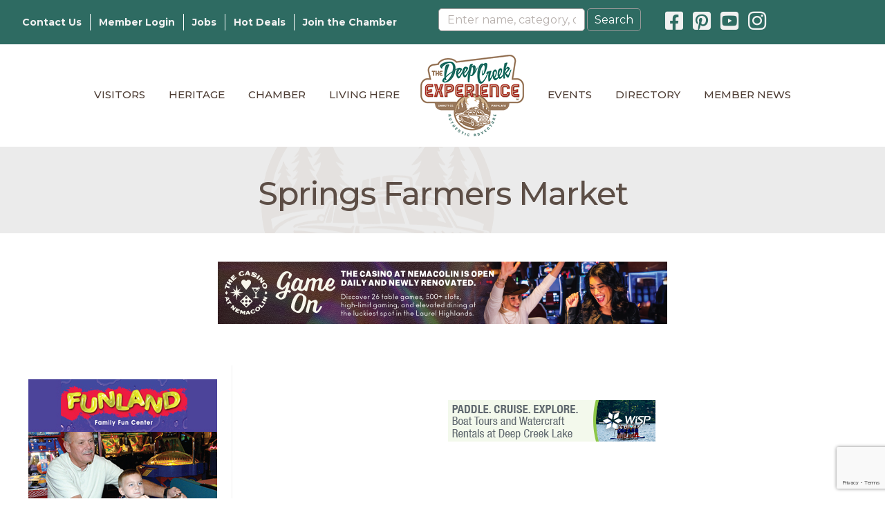

--- FILE ---
content_type: text/html; charset=utf-8
request_url: https://business.visitdeepcreek.com/events/details/springs-farmers-market-08-27-2022-37116?calendarMonth=2022-08-01
body_size: 78866
content:

<!DOCTYPE html>
<html lang="en-US">
<head>
<!-- start injected HTML (CCID=847) -->
<!-- page template: https://www.visitdeepcreek.com/growthzone-template-events-calendar/ -->
<title>Springs Farmers Market - Aug 27, 2022</title>
<base href="https://www.visitdeepcreek.com/" />
<meta name="keywords" content="Springs Farmers Market,Garrett County Chamber of Commerce,McHenry,events,calendar,regional" />
<meta name="description" content="Springs Farmers&#39; Market – Saturday mornings - May 28 - Sept. 24, 2022 - 8:00 am - 1:00 pm local Amish produce, flowers, crafts, large flea market. 1711 Springs Rd., Springs, PA 15562 www.springspa.org Facebook or 240-310-2086. Voted &#39;&#39;Best of Somerset Co.&#39;&#39;" />
<link href="https://business.visitdeepcreek.com/integration/customerdefinedcss?_=KReb7g2" rel="stylesheet" type="text/css" />
<!-- link for rss not inserted -->
<!-- end injected HTML -->

<meta charset="UTF-8" />
<meta name="viewport" content="width=device-width, initial-scale=1.0" />
<meta http-equiv="X-UA-Compatible" content="IE=edge" />
<link rel="profile" href="http://gmpg.org/xfn/11" />
<link rel="pingback" href="https://www.visitdeepcreek.com/xmlrpc.php" />
<!--[if lt IE 9]>
	<script src="https://www.visitdeepcreek.com/wp-content/themes/bb-theme/js/html5shiv.js"></script>
	<script src="https://www.visitdeepcreek.com/wp-content/themes/bb-theme/js/respond.min.js"></script>
<![endif]-->
<meta name="ROBOTS" content="NOINDEX, NOFOLLOW" />

	<!-- This site is optimized with the Yoast SEO Premium plugin v18.2.1 (Yoast SEO v18.4.1) - https://yoast.com/wordpress/plugins/seo/ -->
	<title></title>
	<link rel="canonical" href="https://business.visitdeepcreek.com/events/details/springs-farmers-market-08-27-2022-37116" />
	
	
	
	
	<meta property="article:modified_time" content="2024-04-15T17:12:41+00:00" />
	<meta name="twitter:card" content="summary_large_image" />
	<meta name="twitter:label1" content="Est. reading time" />
	<meta name="twitter:data1" content="1 minute" />
	<script type="application/ld+json" class="yoast-schema-graph"></script>
	<!-- / Yoast SEO Premium plugin. -->


<link rel='dns-prefetch' href='//www.visitdeepcreek.com' />
<link rel='dns-prefetch' href='//use.fontawesome.com' />
<link rel='dns-prefetch' href='//fonts.googleapis.com' />
<link href='https://fonts.gstatic.com' crossorigin rel='preconnect' />
<link rel="alternate" type="application/rss+xml" title="Garrett County Chamber of Commerce &raquo; Feed" href="https://www.visitdeepcreek.com/feed/" />
<link rel="alternate" type="application/rss+xml" title="Garrett County Chamber of Commerce &raquo; Comments Feed" href="https://www.visitdeepcreek.com/comments/feed/" />
<link rel="preload" href="https://www.visitdeepcreek.com/wp-content/plugins/bb-plugin/fonts/fontawesome/5.15.4/webfonts/fa-solid-900.woff2" as="font" type="font/woff2" crossorigin="anonymous">
<link rel="preload" href="https://www.visitdeepcreek.com/wp-content/plugins/bb-plugin/fonts/fontawesome/5.15.4/webfonts/fa-brands-400.woff2" as="font" type="font/woff2" crossorigin="anonymous">
<script>
window._wpemojiSettings = {"baseUrl":"https:\/\/s.w.org\/images\/core\/emoji\/14.0.0\/72x72\/","ext":".png","svgUrl":"https:\/\/s.w.org\/images\/core\/emoji\/14.0.0\/svg\/","svgExt":".svg","source":{"concatemoji":"https:\/\/www.visitdeepcreek.com\/wp-includes\/js\/wp-emoji-release.min.js?ver=6.1.1"}};
/*! This file is auto-generated */
!function(e,a,t){var n,r,o,i=a.createElement("canvas"),p=i.getContext&&i.getContext("2d");function s(e,t){var a=String.fromCharCode,e=(p.clearRect(0,0,i.width,i.height),p.fillText(a.apply(this,e),0,0),i.toDataURL());return p.clearRect(0,0,i.width,i.height),p.fillText(a.apply(this,t),0,0),e===i.toDataURL()}function c(e){var t=a.createElement("script");t.src=e,t.defer=t.type="text/javascript",a.getElementsByTagName("head")[0].appendChild(t)}for(o=Array("flag","emoji"),t.supports={everything:!0,everythingExceptFlag:!0},r=0;r<o.length;r++)t.supports[o[r]]=function(e){if(p&&p.fillText)switch(p.textBaseline="top",p.font="600 32px Arial",e){case"flag":return s([127987,65039,8205,9895,65039],[127987,65039,8203,9895,65039])?!1:!s([55356,56826,55356,56819],[55356,56826,8203,55356,56819])&&!s([55356,57332,56128,56423,56128,56418,56128,56421,56128,56430,56128,56423,56128,56447],[55356,57332,8203,56128,56423,8203,56128,56418,8203,56128,56421,8203,56128,56430,8203,56128,56423,8203,56128,56447]);case"emoji":return!s([129777,127995,8205,129778,127999],[129777,127995,8203,129778,127999])}return!1}(o[r]),t.supports.everything=t.supports.everything&&t.supports[o[r]],"flag"!==o[r]&&(t.supports.everythingExceptFlag=t.supports.everythingExceptFlag&&t.supports[o[r]]);t.supports.everythingExceptFlag=t.supports.everythingExceptFlag&&!t.supports.flag,t.DOMReady=!1,t.readyCallback=function(){t.DOMReady=!0},t.supports.everything||(n=function(){t.readyCallback()},a.addEventListener?(a.addEventListener("DOMContentLoaded",n,!1),e.addEventListener("load",n,!1)):(e.attachEvent("onload",n),a.attachEvent("onreadystatechange",function(){"complete"===a.readyState&&t.readyCallback()})),(e=t.source||{}).concatemoji?c(e.concatemoji):e.wpemoji&&e.twemoji&&(c(e.twemoji),c(e.wpemoji)))}(window,document,window._wpemojiSettings);
</script>
<style>
img.wp-smiley,
img.emoji {
	display: inline !important;
	border: none !important;
	box-shadow: none !important;
	height: 1em !important;
	width: 1em !important;
	margin: 0 0.07em !important;
	vertical-align: -0.1em !important;
	background: none !important;
	padding: 0 !important;
}
</style>
	<link rel='stylesheet' id='wp-block-library-css' href='https://www.visitdeepcreek.com/wp-includes/css/dist/block-library/style.min.css?ver=6.1.1' media='all' />
<style id='wp-block-library-theme-inline-css'>
.wp-block-audio figcaption{color:#555;font-size:13px;text-align:center}.is-dark-theme .wp-block-audio figcaption{color:hsla(0,0%,100%,.65)}.wp-block-audio{margin:0 0 1em}.wp-block-code{border:1px solid #ccc;border-radius:4px;font-family:Menlo,Consolas,monaco,monospace;padding:.8em 1em}.wp-block-embed figcaption{color:#555;font-size:13px;text-align:center}.is-dark-theme .wp-block-embed figcaption{color:hsla(0,0%,100%,.65)}.wp-block-embed{margin:0 0 1em}.blocks-gallery-caption{color:#555;font-size:13px;text-align:center}.is-dark-theme .blocks-gallery-caption{color:hsla(0,0%,100%,.65)}.wp-block-image figcaption{color:#555;font-size:13px;text-align:center}.is-dark-theme .wp-block-image figcaption{color:hsla(0,0%,100%,.65)}.wp-block-image{margin:0 0 1em}.wp-block-pullquote{border-top:4px solid;border-bottom:4px solid;margin-bottom:1.75em;color:currentColor}.wp-block-pullquote__citation,.wp-block-pullquote cite,.wp-block-pullquote footer{color:currentColor;text-transform:uppercase;font-size:.8125em;font-style:normal}.wp-block-quote{border-left:.25em solid;margin:0 0 1.75em;padding-left:1em}.wp-block-quote cite,.wp-block-quote footer{color:currentColor;font-size:.8125em;position:relative;font-style:normal}.wp-block-quote.has-text-align-right{border-left:none;border-right:.25em solid;padding-left:0;padding-right:1em}.wp-block-quote.has-text-align-center{border:none;padding-left:0}.wp-block-quote.is-large,.wp-block-quote.is-style-large,.wp-block-quote.is-style-plain{border:none}.wp-block-search .wp-block-search__label{font-weight:700}.wp-block-search__button{border:1px solid #ccc;padding:.375em .625em}:where(.wp-block-group.has-background){padding:1.25em 2.375em}.wp-block-separator.has-css-opacity{opacity:.4}.wp-block-separator{border:none;border-bottom:2px solid;margin-left:auto;margin-right:auto}.wp-block-separator.has-alpha-channel-opacity{opacity:1}.wp-block-separator:not(.is-style-wide):not(.is-style-dots){width:100px}.wp-block-separator.has-background:not(.is-style-dots){border-bottom:none;height:1px}.wp-block-separator.has-background:not(.is-style-wide):not(.is-style-dots){height:2px}.wp-block-table{margin:"0 0 1em 0"}.wp-block-table thead{border-bottom:3px solid}.wp-block-table tfoot{border-top:3px solid}.wp-block-table td,.wp-block-table th{word-break:normal}.wp-block-table figcaption{color:#555;font-size:13px;text-align:center}.is-dark-theme .wp-block-table figcaption{color:hsla(0,0%,100%,.65)}.wp-block-video figcaption{color:#555;font-size:13px;text-align:center}.is-dark-theme .wp-block-video figcaption{color:hsla(0,0%,100%,.65)}.wp-block-video{margin:0 0 1em}.wp-block-template-part.has-background{padding:1.25em 2.375em;margin-top:0;margin-bottom:0}
</style>
<link rel='stylesheet' id='classic-theme-styles-css' href='https://www.visitdeepcreek.com/wp-includes/css/classic-themes.min.css?ver=1' media='all' />
<style id='global-styles-inline-css'>
body{--wp--preset--color--black: #000000;--wp--preset--color--cyan-bluish-gray: #abb8c3;--wp--preset--color--white: #ffffff;--wp--preset--color--pale-pink: #f78da7;--wp--preset--color--vivid-red: #cf2e2e;--wp--preset--color--luminous-vivid-orange: #ff6900;--wp--preset--color--luminous-vivid-amber: #fcb900;--wp--preset--color--light-green-cyan: #7bdcb5;--wp--preset--color--vivid-green-cyan: #00d084;--wp--preset--color--pale-cyan-blue: #8ed1fc;--wp--preset--color--vivid-cyan-blue: #0693e3;--wp--preset--color--vivid-purple: #9b51e0;--wp--preset--gradient--vivid-cyan-blue-to-vivid-purple: linear-gradient(135deg,rgba(6,147,227,1) 0%,rgb(155,81,224) 100%);--wp--preset--gradient--light-green-cyan-to-vivid-green-cyan: linear-gradient(135deg,rgb(122,220,180) 0%,rgb(0,208,130) 100%);--wp--preset--gradient--luminous-vivid-amber-to-luminous-vivid-orange: linear-gradient(135deg,rgba(252,185,0,1) 0%,rgba(255,105,0,1) 100%);--wp--preset--gradient--luminous-vivid-orange-to-vivid-red: linear-gradient(135deg,rgba(255,105,0,1) 0%,rgb(207,46,46) 100%);--wp--preset--gradient--very-light-gray-to-cyan-bluish-gray: linear-gradient(135deg,rgb(238,238,238) 0%,rgb(169,184,195) 100%);--wp--preset--gradient--cool-to-warm-spectrum: linear-gradient(135deg,rgb(74,234,220) 0%,rgb(151,120,209) 20%,rgb(207,42,186) 40%,rgb(238,44,130) 60%,rgb(251,105,98) 80%,rgb(254,248,76) 100%);--wp--preset--gradient--blush-light-purple: linear-gradient(135deg,rgb(255,206,236) 0%,rgb(152,150,240) 100%);--wp--preset--gradient--blush-bordeaux: linear-gradient(135deg,rgb(254,205,165) 0%,rgb(254,45,45) 50%,rgb(107,0,62) 100%);--wp--preset--gradient--luminous-dusk: linear-gradient(135deg,rgb(255,203,112) 0%,rgb(199,81,192) 50%,rgb(65,88,208) 100%);--wp--preset--gradient--pale-ocean: linear-gradient(135deg,rgb(255,245,203) 0%,rgb(182,227,212) 50%,rgb(51,167,181) 100%);--wp--preset--gradient--electric-grass: linear-gradient(135deg,rgb(202,248,128) 0%,rgb(113,206,126) 100%);--wp--preset--gradient--midnight: linear-gradient(135deg,rgb(2,3,129) 0%,rgb(40,116,252) 100%);--wp--preset--duotone--dark-grayscale: url('#wp-duotone-dark-grayscale');--wp--preset--duotone--grayscale: url('#wp-duotone-grayscale');--wp--preset--duotone--purple-yellow: url('#wp-duotone-purple-yellow');--wp--preset--duotone--blue-red: url('#wp-duotone-blue-red');--wp--preset--duotone--midnight: url('#wp-duotone-midnight');--wp--preset--duotone--magenta-yellow: url('#wp-duotone-magenta-yellow');--wp--preset--duotone--purple-green: url('#wp-duotone-purple-green');--wp--preset--duotone--blue-orange: url('#wp-duotone-blue-orange');--wp--preset--font-size--small: 13px;--wp--preset--font-size--medium: 20px;--wp--preset--font-size--large: 36px;--wp--preset--font-size--x-large: 42px;--wp--preset--spacing--20: 0.44rem;--wp--preset--spacing--30: 0.67rem;--wp--preset--spacing--40: 1rem;--wp--preset--spacing--50: 1.5rem;--wp--preset--spacing--60: 2.25rem;--wp--preset--spacing--70: 3.38rem;--wp--preset--spacing--80: 5.06rem;}:where(.is-layout-flex){gap: 0.5em;}body .is-layout-flow > .alignleft{float: left;margin-inline-start: 0;margin-inline-end: 2em;}body .is-layout-flow > .alignright{float: right;margin-inline-start: 2em;margin-inline-end: 0;}body .is-layout-flow > .aligncenter{margin-left: auto !important;margin-right: auto !important;}body .is-layout-constrained > .alignleft{float: left;margin-inline-start: 0;margin-inline-end: 2em;}body .is-layout-constrained > .alignright{float: right;margin-inline-start: 2em;margin-inline-end: 0;}body .is-layout-constrained > .aligncenter{margin-left: auto !important;margin-right: auto !important;}body .is-layout-constrained > :where(:not(.alignleft):not(.alignright):not(.alignfull)){max-width: var(--wp--style--global--content-size);margin-left: auto !important;margin-right: auto !important;}body .is-layout-constrained > .alignwide{max-width: var(--wp--style--global--wide-size);}body .is-layout-flex{display: flex;}body .is-layout-flex{flex-wrap: wrap;align-items: center;}body .is-layout-flex > *{margin: 0;}:where(.wp-block-columns.is-layout-flex){gap: 2em;}.has-black-color{color: var(--wp--preset--color--black) !important;}.has-cyan-bluish-gray-color{color: var(--wp--preset--color--cyan-bluish-gray) !important;}.has-white-color{color: var(--wp--preset--color--white) !important;}.has-pale-pink-color{color: var(--wp--preset--color--pale-pink) !important;}.has-vivid-red-color{color: var(--wp--preset--color--vivid-red) !important;}.has-luminous-vivid-orange-color{color: var(--wp--preset--color--luminous-vivid-orange) !important;}.has-luminous-vivid-amber-color{color: var(--wp--preset--color--luminous-vivid-amber) !important;}.has-light-green-cyan-color{color: var(--wp--preset--color--light-green-cyan) !important;}.has-vivid-green-cyan-color{color: var(--wp--preset--color--vivid-green-cyan) !important;}.has-pale-cyan-blue-color{color: var(--wp--preset--color--pale-cyan-blue) !important;}.has-vivid-cyan-blue-color{color: var(--wp--preset--color--vivid-cyan-blue) !important;}.has-vivid-purple-color{color: var(--wp--preset--color--vivid-purple) !important;}.has-black-background-color{background-color: var(--wp--preset--color--black) !important;}.has-cyan-bluish-gray-background-color{background-color: var(--wp--preset--color--cyan-bluish-gray) !important;}.has-white-background-color{background-color: var(--wp--preset--color--white) !important;}.has-pale-pink-background-color{background-color: var(--wp--preset--color--pale-pink) !important;}.has-vivid-red-background-color{background-color: var(--wp--preset--color--vivid-red) !important;}.has-luminous-vivid-orange-background-color{background-color: var(--wp--preset--color--luminous-vivid-orange) !important;}.has-luminous-vivid-amber-background-color{background-color: var(--wp--preset--color--luminous-vivid-amber) !important;}.has-light-green-cyan-background-color{background-color: var(--wp--preset--color--light-green-cyan) !important;}.has-vivid-green-cyan-background-color{background-color: var(--wp--preset--color--vivid-green-cyan) !important;}.has-pale-cyan-blue-background-color{background-color: var(--wp--preset--color--pale-cyan-blue) !important;}.has-vivid-cyan-blue-background-color{background-color: var(--wp--preset--color--vivid-cyan-blue) !important;}.has-vivid-purple-background-color{background-color: var(--wp--preset--color--vivid-purple) !important;}.has-black-border-color{border-color: var(--wp--preset--color--black) !important;}.has-cyan-bluish-gray-border-color{border-color: var(--wp--preset--color--cyan-bluish-gray) !important;}.has-white-border-color{border-color: var(--wp--preset--color--white) !important;}.has-pale-pink-border-color{border-color: var(--wp--preset--color--pale-pink) !important;}.has-vivid-red-border-color{border-color: var(--wp--preset--color--vivid-red) !important;}.has-luminous-vivid-orange-border-color{border-color: var(--wp--preset--color--luminous-vivid-orange) !important;}.has-luminous-vivid-amber-border-color{border-color: var(--wp--preset--color--luminous-vivid-amber) !important;}.has-light-green-cyan-border-color{border-color: var(--wp--preset--color--light-green-cyan) !important;}.has-vivid-green-cyan-border-color{border-color: var(--wp--preset--color--vivid-green-cyan) !important;}.has-pale-cyan-blue-border-color{border-color: var(--wp--preset--color--pale-cyan-blue) !important;}.has-vivid-cyan-blue-border-color{border-color: var(--wp--preset--color--vivid-cyan-blue) !important;}.has-vivid-purple-border-color{border-color: var(--wp--preset--color--vivid-purple) !important;}.has-vivid-cyan-blue-to-vivid-purple-gradient-background{background: var(--wp--preset--gradient--vivid-cyan-blue-to-vivid-purple) !important;}.has-light-green-cyan-to-vivid-green-cyan-gradient-background{background: var(--wp--preset--gradient--light-green-cyan-to-vivid-green-cyan) !important;}.has-luminous-vivid-amber-to-luminous-vivid-orange-gradient-background{background: var(--wp--preset--gradient--luminous-vivid-amber-to-luminous-vivid-orange) !important;}.has-luminous-vivid-orange-to-vivid-red-gradient-background{background: var(--wp--preset--gradient--luminous-vivid-orange-to-vivid-red) !important;}.has-very-light-gray-to-cyan-bluish-gray-gradient-background{background: var(--wp--preset--gradient--very-light-gray-to-cyan-bluish-gray) !important;}.has-cool-to-warm-spectrum-gradient-background{background: var(--wp--preset--gradient--cool-to-warm-spectrum) !important;}.has-blush-light-purple-gradient-background{background: var(--wp--preset--gradient--blush-light-purple) !important;}.has-blush-bordeaux-gradient-background{background: var(--wp--preset--gradient--blush-bordeaux) !important;}.has-luminous-dusk-gradient-background{background: var(--wp--preset--gradient--luminous-dusk) !important;}.has-pale-ocean-gradient-background{background: var(--wp--preset--gradient--pale-ocean) !important;}.has-electric-grass-gradient-background{background: var(--wp--preset--gradient--electric-grass) !important;}.has-midnight-gradient-background{background: var(--wp--preset--gradient--midnight) !important;}.has-small-font-size{font-size: var(--wp--preset--font-size--small) !important;}.has-medium-font-size{font-size: var(--wp--preset--font-size--medium) !important;}.has-large-font-size{font-size: var(--wp--preset--font-size--large) !important;}.has-x-large-font-size{font-size: var(--wp--preset--font-size--x-large) !important;}
.wp-block-navigation a:where(:not(.wp-element-button)){color: inherit;}
:where(.wp-block-columns.is-layout-flex){gap: 2em;}
.wp-block-pullquote{font-size: 1.5em;line-height: 1.6;}
</style>
<style id='fl-builder-layout-57604-inline-css'>
.fl-builder-content *,.fl-builder-content *:before,.fl-builder-content *:after {-webkit-box-sizing: border-box;-moz-box-sizing: border-box;box-sizing: border-box;}.fl-row:before,.fl-row:after,.fl-row-content:before,.fl-row-content:after,.fl-col-group:before,.fl-col-group:after,.fl-col:before,.fl-col:after,.fl-module:before,.fl-module:after,.fl-module-content:before,.fl-module-content:after {display: table;content: " ";}.fl-row:after,.fl-row-content:after,.fl-col-group:after,.fl-col:after,.fl-module:after,.fl-module-content:after {clear: both;}.fl-clear {clear: both;}.fl-clearfix:before,.fl-clearfix:after {display: table;content: " ";}.fl-clearfix:after {clear: both;}.sr-only {position: absolute;width: 1px;height: 1px;padding: 0;overflow: hidden;clip: rect(0,0,0,0);white-space: nowrap;border: 0;}.fl-visible-large,.fl-visible-large-medium,.fl-visible-medium,.fl-visible-medium-mobile,.fl-visible-mobile,.fl-col-group .fl-visible-medium.fl-col,.fl-col-group .fl-visible-medium-mobile.fl-col,.fl-col-group .fl-visible-mobile.fl-col {display: none;}.fl-row,.fl-row-content {margin-left: auto;margin-right: auto;min-width: 0;}.fl-row-content-wrap {position: relative;}.fl-builder-mobile .fl-row-bg-photo .fl-row-content-wrap {background-attachment: scroll;}.fl-row-bg-video,.fl-row-bg-video .fl-row-content,.fl-row-bg-embed,.fl-row-bg-embed .fl-row-content {position: relative;}.fl-row-bg-video .fl-bg-video,.fl-row-bg-embed .fl-bg-embed-code {bottom: 0;left: 0;overflow: hidden;position: absolute;right: 0;top: 0;}.fl-row-bg-video .fl-bg-video video,.fl-row-bg-embed .fl-bg-embed-code video {bottom: 0;left: 0px;max-width: none;position: absolute;right: 0;top: 0px;}.fl-row-bg-video .fl-bg-video video {min-width: 100%;min-height: 100%;width: auto;height: auto;}.fl-row-bg-video .fl-bg-video iframe,.fl-row-bg-embed .fl-bg-embed-code iframe {pointer-events: none;width: 100vw;height: 56.25vw; max-width: none;min-height: 100vh;min-width: 177.77vh; position: absolute;top: 50%;left: 50%;transform: translate(-50%, -50%);-ms-transform: translate(-50%, -50%); -webkit-transform: translate(-50%, -50%); }.fl-bg-video-fallback {background-position: 50% 50%;background-repeat: no-repeat;background-size: cover;bottom: 0px;left: 0px;position: absolute;right: 0px;top: 0px;}.fl-row-bg-slideshow,.fl-row-bg-slideshow .fl-row-content {position: relative;}.fl-row .fl-bg-slideshow {bottom: 0;left: 0;overflow: hidden;position: absolute;right: 0;top: 0;z-index: 0;}.fl-builder-edit .fl-row .fl-bg-slideshow * {bottom: 0;height: auto !important;left: 0;position: absolute !important;right: 0;top: 0;}.fl-row-bg-overlay .fl-row-content-wrap:after {border-radius: inherit;content: '';display: block;position: absolute;top: 0;right: 0;bottom: 0;left: 0;z-index: 0;}.fl-row-bg-overlay .fl-row-content {position: relative;z-index: 1;}.fl-row-custom-height .fl-row-content-wrap {display: -webkit-box;display: -webkit-flex;display: -ms-flexbox;display: flex;min-height: 100vh;}.fl-row-overlap-top .fl-row-content-wrap {display: -webkit-inline-box;display: -webkit-inline-flex;display: -moz-inline-box;display: -ms-inline-flexbox;display: inline-flex;width: 100%;}.fl-row-custom-height .fl-row-content-wrap {min-height: 0;}.fl-row-full-height .fl-row-content,.fl-row-custom-height .fl-row-content {-webkit-box-flex: 1 1 auto; -moz-box-flex: 1 1 auto;-webkit-flex: 1 1 auto;-ms-flex: 1 1 auto;flex: 1 1 auto;}.fl-row-full-height .fl-row-full-width.fl-row-content,.fl-row-custom-height .fl-row-full-width.fl-row-content {max-width: 100%;width: 100%;}.fl-builder-ie-11 .fl-row.fl-row-full-height:not(.fl-visible-medium):not(.fl-visible-medium-mobile):not(.fl-visible-mobile),.fl-builder-ie-11 .fl-row.fl-row-custom-height:not(.fl-visible-medium):not(.fl-visible-medium-mobile):not(.fl-visible-mobile) {display: flex;flex-direction: column;height: 100%;}.fl-builder-ie-11 .fl-row-full-height .fl-row-content-wrap,.fl-builder-ie-11 .fl-row-custom-height .fl-row-content-wrap {height: auto;}.fl-builder-ie-11 .fl-row-full-height .fl-row-content,.fl-builder-ie-11 .fl-row-custom-height .fl-row-content {flex: 0 0 auto;flex-basis: 100%;margin: 0;}.fl-builder-ie-11 .fl-row-full-height.fl-row-align-top .fl-row-content,.fl-builder-ie-11 .fl-row-full-height.fl-row-align-bottom .fl-row-content,.fl-builder-ie-11 .fl-row-custom-height.fl-row-align-top .fl-row-content,.fl-builder-ie-11 .fl-row-custom-height.fl-row-align-bottom .fl-row-content {margin: 0 auto;}.fl-builder-ie-11 .fl-row-full-height.fl-row-align-center .fl-col-group:not(.fl-col-group-equal-height),.fl-builder-ie-11 .fl-row-custom-height.fl-row-align-center .fl-col-group:not(.fl-col-group-equal-height) {display: flex;align-items: center;justify-content: center;-webkit-align-items: center;-webkit-box-align: center;-webkit-box-pack: center;-webkit-justify-content: center;-ms-flex-align: center;-ms-flex-pack: center;}.fl-row-full-height.fl-row-align-center .fl-row-content-wrap,.fl-row-custom-height.fl-row-align-center .fl-row-content-wrap {align-items: center;justify-content: center;-webkit-align-items: center;-webkit-box-align: center;-webkit-box-pack: center;-webkit-justify-content: center;-ms-flex-align: center;-ms-flex-pack: center;}.fl-row-full-height.fl-row-align-bottom .fl-row-content-wrap,.fl-row-custom-height.fl-row-align-bottom .fl-row-content-wrap {align-items: flex-end;justify-content: flex-end;-webkit-align-items: flex-end;-webkit-justify-content: flex-end;-webkit-box-align: end;-webkit-box-pack: end;-ms-flex-align: end;-ms-flex-pack: end;}.fl-builder-ie-11 .fl-row-full-height.fl-row-align-bottom .fl-row-content-wrap,.fl-builder-ie-11 .fl-row-custom-height.fl-row-align-bottom .fl-row-content-wrap {justify-content: flex-start;-webkit-justify-content: flex-start;}.fl-col-group-equal-height,.fl-col-group-equal-height .fl-col,.fl-col-group-equal-height .fl-col-content{display: -webkit-box;display: -webkit-flex;display: -ms-flexbox;display: flex;}.fl-col-group-equal-height{-webkit-flex-wrap: wrap;-ms-flex-wrap: wrap;flex-wrap: wrap;width: 100%;}.fl-col-group-equal-height.fl-col-group-has-child-loading {-webkit-flex-wrap: nowrap;-ms-flex-wrap: nowrap;flex-wrap: nowrap;}.fl-col-group-equal-height .fl-col,.fl-col-group-equal-height .fl-col-content{-webkit-box-flex: 1 1 auto; -moz-box-flex: 1 1 auto;-webkit-flex: 1 1 auto;-ms-flex: 1 1 auto;flex: 1 1 auto;}.fl-col-group-equal-height .fl-col-content{-webkit-box-orient: vertical; -webkit-box-direction: normal;-webkit-flex-direction: column;-ms-flex-direction: column;flex-direction: column; flex-shrink: 1; min-width: 1px; max-width: 100%;width: 100%;}.fl-col-group-equal-height:before,.fl-col-group-equal-height .fl-col:before,.fl-col-group-equal-height .fl-col-content:before,.fl-col-group-equal-height:after,.fl-col-group-equal-height .fl-col:after,.fl-col-group-equal-height .fl-col-content:after{content: none;}.fl-col-group-nested.fl-col-group-equal-height.fl-col-group-align-top .fl-col-content,.fl-col-group-equal-height.fl-col-group-align-top .fl-col-content {justify-content: flex-start;-webkit-justify-content: flex-start;}.fl-col-group-nested.fl-col-group-equal-height.fl-col-group-align-center .fl-col-content,.fl-col-group-equal-height.fl-col-group-align-center .fl-col-content {align-items: center;justify-content: center;-webkit-align-items: center;-webkit-box-align: center;-webkit-box-pack: center;-webkit-justify-content: center;-ms-flex-align: center;-ms-flex-pack: center;}.fl-col-group-nested.fl-col-group-equal-height.fl-col-group-align-bottom .fl-col-content,.fl-col-group-equal-height.fl-col-group-align-bottom .fl-col-content {justify-content: flex-end;-webkit-justify-content: flex-end;-webkit-box-align: end;-webkit-box-pack: end;-ms-flex-pack: end;}.fl-col-group-equal-height.fl-col-group-align-center .fl-module,.fl-col-group-equal-height.fl-col-group-align-center .fl-col-group {width: 100%;}.fl-builder-ie-11 .fl-col-group-equal-height,.fl-builder-ie-11 .fl-col-group-equal-height .fl-col,.fl-builder-ie-11 .fl-col-group-equal-height .fl-col-content,.fl-builder-ie-11 .fl-col-group-equal-height .fl-module,.fl-col-group-equal-height.fl-col-group-align-center .fl-col-group {min-height: 1px;}.fl-col {float: left;min-height: 1px;}.fl-col-bg-overlay .fl-col-content {position: relative;}.fl-col-bg-overlay .fl-col-content:after {border-radius: inherit;content: '';display: block;position: absolute;top: 0;right: 0;bottom: 0;left: 0;z-index: 0;}.fl-col-bg-overlay .fl-module {position: relative;z-index: 2;}.fl-module img {max-width: 100%;}.fl-builder-module-template {margin: 0 auto;max-width: 1100px;padding: 20px;}.fl-builder-content a.fl-button,.fl-builder-content a.fl-button:visited {border-radius: 4px;-moz-border-radius: 4px;-webkit-border-radius: 4px;display: inline-block;font-size: 16px;font-weight: normal;line-height: 18px;padding: 12px 24px;text-decoration: none;text-shadow: none;}.fl-builder-content .fl-button:hover {text-decoration: none;}.fl-builder-content .fl-button:active {position: relative;top: 1px;}.fl-builder-content .fl-button-width-full .fl-button {display: block;text-align: center;}.fl-builder-content .fl-button-width-custom .fl-button {display: inline-block;text-align: center;max-width: 100%;}.fl-builder-content .fl-button-left {text-align: left;}.fl-builder-content .fl-button-center {text-align: center;}.fl-builder-content .fl-button-right {text-align: right;}.fl-builder-content .fl-button i {font-size: 1.3em;height: auto;margin-right:8px;vertical-align: middle;width: auto;}.fl-builder-content .fl-button i.fl-button-icon-after {margin-left: 8px;margin-right: 0;}.fl-builder-content .fl-button-has-icon .fl-button-text {vertical-align: middle;}.fl-icon-wrap {display: inline-block;}.fl-icon {display: table-cell;vertical-align: middle;}.fl-icon a {text-decoration: none;}.fl-icon i {float: right;height: auto;width: auto;}.fl-icon i:before {border: none !important;height: auto;width: auto;}.fl-icon-text {display: table-cell;text-align: left;padding-left: 15px;vertical-align: middle;}.fl-icon-text-empty {display: none;}.fl-icon-text *:last-child {margin: 0 !important;padding: 0 !important;}.fl-icon-text a {text-decoration: none;}.fl-icon-text span {display: block;}.fl-icon-text span.mce-edit-focus {min-width: 1px;}.fl-photo {line-height: 0;position: relative;}.fl-photo-align-left {text-align: left;}.fl-photo-align-center {text-align: center;}.fl-photo-align-right {text-align: right;}.fl-photo-content {display: inline-block;line-height: 0;position: relative;max-width: 100%;}.fl-photo-img-svg {width: 100%;}.fl-photo-content img {display: inline;height: auto;max-width: 100%;}.fl-photo-crop-circle img {-webkit-border-radius: 100%;-moz-border-radius: 100%;border-radius: 100%;}.fl-photo-caption {font-size: 13px;line-height: 18px;overflow: hidden;text-overflow: ellipsis;}.fl-photo-caption-below {padding-bottom: 20px;padding-top: 10px;}.fl-photo-caption-hover {background: rgba(0,0,0,0.7);bottom: 0;color: #fff;left: 0;opacity: 0;filter: alpha(opacity = 0);padding: 10px 15px;position: absolute;right: 0;-webkit-transition:opacity 0.3s ease-in;-moz-transition:opacity 0.3s ease-in;transition:opacity 0.3s ease-in;}.fl-photo-content:hover .fl-photo-caption-hover {opacity: 100;filter: alpha(opacity = 100);}.fl-builder-pagination,.fl-builder-pagination-load-more {padding: 40px 0;}.fl-builder-pagination ul.page-numbers {list-style: none;margin: 0;padding: 0;text-align: center;}.fl-builder-pagination li {display: inline-block;list-style: none;margin: 0;padding: 0;}.fl-builder-pagination li a.page-numbers,.fl-builder-pagination li span.page-numbers {border: 1px solid #e6e6e6;display: inline-block;padding: 5px 10px;margin: 0 0 5px;}.fl-builder-pagination li a.page-numbers:hover,.fl-builder-pagination li span.current {background: #f5f5f5;text-decoration: none;}.fl-slideshow,.fl-slideshow * {-webkit-box-sizing: content-box;-moz-box-sizing: content-box;box-sizing: content-box;}.fl-slideshow .fl-slideshow-image img {max-width: none !important;}.fl-slideshow-social {line-height: 0 !important;}.fl-slideshow-social * {margin: 0 !important;}.fl-builder-content .bx-wrapper .bx-viewport {background: transparent;border: none;box-shadow: none;-moz-box-shadow: none;-webkit-box-shadow: none;left: 0;}.mfp-wrap button.mfp-arrow,.mfp-wrap button.mfp-arrow:active,.mfp-wrap button.mfp-arrow:hover,.mfp-wrap button.mfp-arrow:focus {background: transparent !important;border: none !important;outline: none;position: absolute;top: 50%;box-shadow: none !important;-moz-box-shadow: none !important;-webkit-box-shadow: none !important;}.mfp-wrap .mfp-close,.mfp-wrap .mfp-close:active,.mfp-wrap .mfp-close:hover,.mfp-wrap .mfp-close:focus {background: transparent !important;border: none !important;outline: none;position: absolute;top: 0;box-shadow: none !important;-moz-box-shadow: none !important;-webkit-box-shadow: none !important;}.admin-bar .mfp-wrap .mfp-close,.admin-bar .mfp-wrap .mfp-close:active,.admin-bar .mfp-wrap .mfp-close:hover,.admin-bar .mfp-wrap .mfp-close:focus {top: 32px!important;}img.mfp-img {padding: 0;}.mfp-counter {display: none;}.mfp-wrap .mfp-preloader.fa {font-size: 30px;}.fl-form-field {margin-bottom: 15px;}.fl-form-field input.fl-form-error {border-color: #DD6420;}.fl-form-error-message {clear: both;color: #DD6420;display: none;padding-top: 8px;font-size: 12px;font-weight: lighter;}.fl-form-button-disabled {opacity: 0.5;}.fl-animation {opacity: 0;}.fl-builder-preview .fl-animation,.fl-builder-edit .fl-animation,.fl-animated {opacity: 1;}.fl-animated {animation-fill-mode: both;-webkit-animation-fill-mode: both;}.fl-button.fl-button-icon-animation i {width: 0 !important;opacity: 0;-ms-filter: "alpha(opacity=0)";transition: all 0.2s ease-out;-webkit-transition: all 0.2s ease-out;}.fl-button.fl-button-icon-animation:hover i {opacity: 1! important;-ms-filter: "alpha(opacity=100)";}.fl-button.fl-button-icon-animation i.fl-button-icon-after {margin-left: 0px !important;}.fl-button.fl-button-icon-animation:hover i.fl-button-icon-after {margin-left: 10px !important;}.fl-button.fl-button-icon-animation i.fl-button-icon-before {margin-right: 0 !important;}.fl-button.fl-button-icon-animation:hover i.fl-button-icon-before {margin-right: 20px !important;margin-left: -10px;}.single:not(.woocommerce).single-fl-builder-template .fl-content {width: 100%;}.fl-builder-layer {position: absolute;top:0;left:0;right: 0;bottom: 0;z-index: 0;pointer-events: none;overflow: hidden;}.fl-builder-shape-layer {z-index: 0;}.fl-builder-shape-layer.fl-builder-bottom-edge-layer {z-index: 1;}.fl-row-bg-overlay .fl-builder-shape-layer {z-index: 1;}.fl-row-bg-overlay .fl-builder-shape-layer.fl-builder-bottom-edge-layer {z-index: 2;}.fl-row-has-layers .fl-row-content {z-index: 1;}.fl-row-bg-overlay .fl-row-content {z-index: 2;}.fl-builder-layer > * {display: block;position: absolute;top:0;left:0;width: 100%;}.fl-builder-layer + .fl-row-content {position: relative;}.fl-builder-layer .fl-shape {fill: #aaa;stroke: none;stroke-width: 0;width:100%;}@supports (-webkit-touch-callout: inherit) {.fl-row.fl-row-bg-parallax .fl-row-content-wrap,.fl-row.fl-row-bg-fixed .fl-row-content-wrap {background-position: center !important;background-attachment: scroll !important;}}@supports (-webkit-touch-callout: none) {.fl-row.fl-row-bg-fixed .fl-row-content-wrap {background-position: center !important;background-attachment: scroll !important;}}.fl-row-fixed-width { max-width: 1170px; }.fl-row-content-wrap{margin-top: 0px;margin-right: 0px;margin-bottom: 0px;margin-left: 0px;}.fl-row-content-wrap{padding-top: 20px;padding-right: 20px;padding-bottom: 20px;padding-left: 20px;}.fl-col-content{margin-top: 0px;margin-right: 0px;margin-bottom: 0px;margin-left: 0px;}.fl-col-content{padding-top: 0px;padding-right: 0px;padding-bottom: 0px;padding-left: 0px;}.fl-module-content{margin-top: 20px;margin-right: 20px;margin-bottom: 20px;margin-left: 20px;}@media (max-width: 1200px) { body.fl-builder-ie-11 .fl-row.fl-row-full-height.fl-visible-xl,body.fl-builder-ie-11 .fl-row.fl-row-custom-height.fl-visible-xl {display: none !important;}.fl-visible-xl,.fl-visible-medium,.fl-visible-medium-mobile,.fl-visible-mobile,.fl-col-group .fl-visible-xl.fl-col,.fl-col-group .fl-visible-medium.fl-col,.fl-col-group .fl-visible-medium-mobile.fl-col,.fl-col-group .fl-visible-mobile.fl-col {display: none;}.fl-visible-desktop,.fl-visible-desktop-medium,.fl-visible-large,.fl-visible-large-medium,.fl-col-group .fl-visible-desktop.fl-col,.fl-col-group .fl-visible-desktop-medium.fl-col,.fl-col-group .fl-visible-large.fl-col,.fl-col-group .fl-visible-large-medium.fl-col {display: block;}.fl-col-group-equal-height .fl-visible-desktop.fl-col,.fl-col-group-equal-height .fl-visible-desktop-medium.fl-col,.fl-col-group-equal-height .fl-visible-large.fl-col,.fl-col-group-equal-height .fl-visible-large-medium.fl-col {display: flex;} }@media (max-width: 992px) { body.fl-builder-ie-11 .fl-row.fl-row-full-height.fl-visible-xl,body.fl-builder-ie-11 .fl-row.fl-row-custom-height.fl-visible-xl,body.fl-builder-ie-11 .fl-row.fl-row-full-height.fl-visible-desktop,body.fl-builder-ie-11 .fl-row.fl-row-custom-height.fl-visible-desktop,body.fl-builder-ie-11 .fl-row.fl-row-full-height.fl-visible-large,body.fl-builder-ie-11 .fl-row.fl-row-custom-height.fl-visible-large {display: none !important;}.fl-visible-xl,.fl-visible-desktop,.fl-visible-large,.fl-visible-mobile,.fl-col-group .fl-visible-xl.fl-col,.fl-col-group .fl-visible-desktop.fl-col,.fl-col-group .fl-visible-large.fl-col,.fl-col-group .fl-visible-mobile.fl-col {display: none;}.fl-visible-desktop-medium,.fl-visible-large-medium,.fl-visible-medium,.fl-visible-medium-mobile,.fl-col-group .fl-visible-desktop-medium.fl-col,.fl-col-group .fl-visible-large-medium.fl-col,.fl-col-group .fl-visible-medium.fl-col,.fl-col-group .fl-visible-medium-mobile.fl-col {display: block;}.fl-col-group-equal-height .fl-visible-desktop-medium.fl-col,.fl-col-group-equal-height .fl-visible-large-medium.fl-col,.fl-col-group-equal-height .fl-visible-medium.fl-col,.fl-col-group-equal-height .fl-visible-medium-mobile.fl-col {display: flex;} }@media (max-width: 768px) { body.fl-builder-ie-11 .fl-row.fl-row-full-height.fl-visible-xl,body.fl-builder-ie-11 .fl-row.fl-row-custom-height.fl-visible-xl,body.fl-builder-ie-11 .fl-row.fl-row-full-height.fl-visible-desktop,body.fl-builder-ie-11 .fl-row.fl-row-custom-height.fl-visible-desktop,body.fl-builder-ie-11 .fl-row.fl-row-full-height.fl-visible-desktop-medium,body.fl-builder-ie-11 .fl-row.fl-row-custom-height.fl-visible-desktop-medium,body.fl-builder-ie-11 .fl-row.fl-row-full-height.fl-visible-large,body.fl-builder-ie-11 .fl-row.fl-row-custom-height.fl-visible-large,body.fl-builder-ie-11 .fl-row.fl-row-full-height.fl-visible-large-medium,body.fl-builder-ie-11 .fl-row.fl-row-custom-height.fl-visible-large-medium {display: none !important;}.fl-visible-xl,.fl-visible-desktop,.fl-visible-desktop-medium,.fl-visible-large,.fl-visible-large-medium,.fl-visible-medium,.fl-col-group .fl-visible-xl.fl-col,.fl-col-group .fl-visible-desktop.fl-col,.fl-col-group .fl-visible-desktop-medium.fl-col,.fl-col-group .fl-visible-large-medium.fl-col,.fl-col-group .fl-visible-medium.fl-col,.fl-col-group-equal-height .fl-visible-xl.fl-col,.fl-col-group-equal-height .fl-visible-desktop.fl-col,.fl-col-group-equal-height .fl-visible-desktop-medium.fl-col,.fl-col-group-equal-height .fl-visible-large-medium.fl-col,.fl-col-group-equal-height .fl-visible-medium.fl-col {display: none;}.fl-visible-medium-mobile,.fl-visible-mobile,.fl-col-group .fl-visible-medium-mobile.fl-col,.fl-col-group .fl-visible-mobile.fl-col {display: block;}.fl-row-content-wrap {background-attachment: scroll !important;}.fl-row-bg-parallax .fl-row-content-wrap {background-attachment: scroll !important;background-position: center center !important;}.fl-col-group.fl-col-group-equal-height {display: block;}.fl-col-group.fl-col-group-equal-height.fl-col-group-custom-width {display: -webkit-box;display: -webkit-flex;display: -ms-flexbox;display: flex;}.fl-col-group.fl-col-group-responsive-reversed {display: -webkit-box;display: -moz-box;display: -ms-flexbox;display: -moz-flex;display: -webkit-flex;display: flex;flex-wrap: wrap-reverse;-webkit-flex-wrap: wrap-reverse;-ms-box-orient: horizontal;}.fl-col-group.fl-col-group-responsive-reversed .fl-col {-webkit-box-flex: 0 0 100%;-moz-box-flex: 0 0 100%;-webkit-flex: 0 0 100%;-ms-flex: 0 0 100%;flex: 0 0 100%;min-width: 0;}.fl-col {clear: both;float: none;margin-left: auto;margin-right: auto;width: auto !important;}.fl-col-small:not(.fl-col-small-full-width) {max-width: 400px;}.fl-block-col-resize {display:none;}.fl-row[data-node] .fl-row-content-wrap {margin: 0;padding-left: 0;padding-right: 0;}.fl-row[data-node] .fl-bg-video,.fl-row[data-node] .fl-bg-slideshow {left: 0;right: 0;}.fl-col[data-node] .fl-col-content {margin: 0;padding-left: 0;padding-right: 0;} }.page .fl-post-header, .single-fl-builder-template .fl-post-header { display:none; }.fl-node-620d548a6254a {color: rgba(77,61,52,0.9);}.fl-builder-content .fl-node-620d548a6254a *:not(input):not(textarea):not(select):not(a):not(h1):not(h2):not(h3):not(h4):not(h5):not(h6):not(.fl-menu-mobile-toggle) {color: inherit;}.fl-builder-content .fl-node-620d548a6254a a {color: rgba(77,61,52,0.9);}.fl-builder-content .fl-node-620d548a6254a a:hover {color: rgba(77,61,52,0.9);}.fl-builder-content .fl-node-620d548a6254a h1,.fl-builder-content .fl-node-620d548a6254a h2,.fl-builder-content .fl-node-620d548a6254a h3,.fl-builder-content .fl-node-620d548a6254a h4,.fl-builder-content .fl-node-620d548a6254a h5,.fl-builder-content .fl-node-620d548a6254a h6,.fl-builder-content .fl-node-620d548a6254a h1 a,.fl-builder-content .fl-node-620d548a6254a h2 a,.fl-builder-content .fl-node-620d548a6254a h3 a,.fl-builder-content .fl-node-620d548a6254a h4 a,.fl-builder-content .fl-node-620d548a6254a h5 a,.fl-builder-content .fl-node-620d548a6254a h6 a {color: rgba(77,61,52,0.9);}.fl-node-620d548a6254a > .fl-row-content-wrap:after {background-color: rgba(204,204,204,0.4);}.fl-node-620d548a6254a > .fl-row-content-wrap {background-image: url(https://growthzonecmsprodeastus.azureedge.net/sites/578/2018/08/watermark-top.png);background-repeat: no-repeat;background-position: 40% 40%;background-attachment: scroll;background-size: auto;border-style: none;border-width: 0;background-clip: border-box;border-top-width: 1px;border-bottom-width: 1px;}.fl-node-620d548a6254a .fl-row-content {max-width: 1090px;}.fl-node-620d548a62545 .fl-row-content {max-width: 1260px;}.fl-node-620d548a62547 > .fl-row-content-wrap {background-color: #2f2f2f;border-top-width: 1px;border-right-width: 0px;border-bottom-width: 1px;border-left-width: 0px;} .fl-node-620d548a62547 > .fl-row-content-wrap {padding-top:0px;padding-right:0px;padding-bottom:0px;padding-left:0px;}.fl-node-620d548a6254c {width: 100%;}.fl-node-s9uhmco85y6r {width: 100%;}.fl-node-620d548a62552 {width: 25%;}.fl-node-620d548a62552 > .fl-col-content {border-style: solid;border-width: 0;background-clip: border-box;border-color: #f1f1f1;border-right-width: 1px;}.fl-node-620d548a62553 {width: 74%;}.fl-module-heading .fl-heading {padding: 0 !important;margin: 0 !important;}.fl-node-620d548a6254d.fl-module-heading .fl-heading {font-weight: 500;font-size: 46px;text-align: center;}@media(max-width: 992px) {.fl-node-620d548a6254d.fl-module-heading .fl-heading {font-size: 48px;}}@media(max-width: 768px) {.fl-node-620d548a6254d.fl-module-heading .fl-heading {font-size: 36px;}} .fl-node-620d548a6254d > .fl-module-content {margin-right:0px;margin-bottom:10px;margin-left:0px;}@media ( max-width: 992px ) { .fl-node-620d548a6254d.fl-module > .fl-module-content {margin-left:20px;}}@media ( max-width: 768px ) { .fl-node-620d548a6254d.fl-module > .fl-module-content {margin-left:20px;}} .fl-node-620d548a62555 > .fl-module-content {margin-top:0px;margin-bottom:0px;} .fl-node-620d548a62556 > .fl-module-content {margin-top:0px;margin-bottom:0px;} .fl-node-620d548a62557 > .fl-module-content {margin-top:0px;margin-bottom:0px;} .fl-node-620d548a62558 > .fl-module-content {margin-top:0px;margin-bottom:0px;}.fl-builder-content .fl-rich-text strong {font-weight: bold;}.fl-builder-row-settings #fl-field-separator_position {display: none !important;}.fl-builder-row-settings #fl-field-separator_position {display: none !important;}.fl-builder-row-settings #fl-field-separator_position {display: none !important;}.fl-builder-row-settings #fl-field-separator_position {display: none !important;}.fl-node-620d548a6254a .fl-row-content {min-width: 0px;}.fl-node-620d548a62545 .fl-row-content {min-width: 0px;}
</style>
<link rel='stylesheet' id='wp_memberzone_search_style-css' href='https://www.visitdeepcreek.com/wp-content/plugins/wp-memberzone/assets/css/search-styles.min.css?ver=1' media='all' />
<link rel='stylesheet' id='font-awesome-5-css' href='https://use.fontawesome.com/releases/v5.15.4/css/all.css?ver=2.6.3.1' media='all' />
<style id='fl-builder-layout-54825-inline-css'>
.fl-node-5b5730ad30bc3 > .fl-row-content-wrap {background-color: #2e6b62;} .fl-node-5b5730ad30bc3 > .fl-row-content-wrap {padding-top:0px;padding-right:0px;padding-bottom:0px;padding-left:0px;}.fl-node-5b5730ad33c1b {width: 100%;}.fl-node-5b5730ad33c1b > .fl-col-content {background-color: #2e6b62;}.fl-node-61d7367a1d237 {width: 48%;}@media(max-width: 992px) {.fl-builder-content .fl-node-61d7367a1d237 {width: 100% !important;max-width: none;-webkit-box-flex: 0 1 auto;-moz-box-flex: 0 1 auto;-webkit-flex: 0 1 auto;-ms-flex: 0 1 auto;flex: 0 1 auto;}}.fl-node-61d7367a1d23b {width: 26%;}@media(max-width: 992px) {.fl-builder-content .fl-node-61d7367a1d23b {width: 100% !important;max-width: none;-webkit-box-flex: 0 1 auto;-moz-box-flex: 0 1 auto;-webkit-flex: 0 1 auto;-ms-flex: 0 1 auto;flex: 0 1 auto;}}.fl-node-61d7367a1d23d {width: 25%;}@media(max-width: 992px) {.fl-builder-content .fl-node-61d7367a1d23d {width: 100% !important;max-width: none;-webkit-box-flex: 0 1 auto;-moz-box-flex: 0 1 auto;-webkit-flex: 0 1 auto;-ms-flex: 0 1 auto;flex: 0 1 auto;}}.fl-menu ul,.fl-menu li{list-style: none;margin: 0;padding: 0;}.fl-menu .menu:before,.fl-menu .menu:after{content: '';display: table;clear: both;}.fl-menu-horizontal {display: inline-flex;flex-wrap: wrap;align-items: center;}.fl-menu li{position: relative;}.fl-menu a{display: block;padding: 10px;text-decoration: none;}.fl-menu a:hover{text-decoration: none;}.fl-menu .sub-menu{min-width: 220px;}.fl-module[data-node] .fl-menu .fl-menu-expanded .sub-menu {background-color: transparent;-webkit-box-shadow: none;-ms-box-shadow: none;box-shadow: none;}.fl-menu .fl-has-submenu:focus,.fl-menu .fl-has-submenu .sub-menu:focus,.fl-menu .fl-has-submenu-container:focus {outline: 0;}.fl-menu .fl-has-submenu-container{ position: relative; }.fl-menu .fl-menu-accordion .fl-has-submenu > .sub-menu{display: none;}.fl-menu .fl-menu-accordion .fl-has-submenu.fl-active .hide-heading > .sub-menu {box-shadow: none;display: block !important;}.fl-menu .fl-menu-toggle{position: absolute;top: 50%;right: 0;cursor: pointer;}.fl-menu .fl-toggle-arrows .fl-menu-toggle:before,.fl-menu .fl-toggle-none .fl-menu-toggle:before{border-color: #333;}.fl-menu .fl-menu-expanded .fl-menu-toggle{display: none;}.fl-menu .fl-menu-mobile-toggle {position: relative;padding: 8px;background-color: transparent;border: none;color: #333;border-radius: 0;}.fl-menu .fl-menu-mobile-toggle.text{width: 100%;text-align: center;}.fl-menu .fl-menu-mobile-toggle.hamburger .fl-menu-mobile-toggle-label,.fl-menu .fl-menu-mobile-toggle.hamburger-label .fl-menu-mobile-toggle-label{display: inline-block;margin-left: 10px;vertical-align: middle;}.fl-menu .fl-menu-mobile-toggle.hamburger .svg-container,.fl-menu .fl-menu-mobile-toggle.hamburger-label .svg-container{display: inline-block;position: relative;width: 1.4em;height: 1.4em;vertical-align: middle;}.fl-menu .fl-menu-mobile-toggle.hamburger .hamburger-menu,.fl-menu .fl-menu-mobile-toggle.hamburger-label .hamburger-menu{position: absolute;top: 0;left: 0;right: 0;bottom: 0;}.fl-menu .fl-menu-mobile-toggle.hamburger .hamburger-menu rect,.fl-menu .fl-menu-mobile-toggle.hamburger-label .hamburger-menu rect{fill: currentColor;}li.mega-menu .hide-heading > a,li.mega-menu .hide-heading > .fl-has-submenu-container,li.mega-menu-disabled .hide-heading > a,li.mega-menu-disabled .hide-heading > .fl-has-submenu-container {display: none;}ul.fl-menu-horizontal li.mega-menu {position: static;}ul.fl-menu-horizontal li.mega-menu > ul.sub-menu {top: inherit !important;left: 0 !important;right: 0 !important;width: 100%;}ul.fl-menu-horizontal li.mega-menu.fl-has-submenu:hover > ul.sub-menu,ul.fl-menu-horizontal li.mega-menu.fl-has-submenu.focus > ul.sub-menu {display: flex !important;}ul.fl-menu-horizontal li.mega-menu > ul.sub-menu li {border-color: transparent;}ul.fl-menu-horizontal li.mega-menu > ul.sub-menu > li {width: 100%;}ul.fl-menu-horizontal li.mega-menu > ul.sub-menu > li > .fl-has-submenu-container a {font-weight: bold;}ul.fl-menu-horizontal li.mega-menu > ul.sub-menu > li > .fl-has-submenu-container a:hover {background: transparent;}ul.fl-menu-horizontal li.mega-menu > ul.sub-menu .fl-menu-toggle {display: none;}ul.fl-menu-horizontal li.mega-menu > ul.sub-menu ul.sub-menu {background: transparent;-webkit-box-shadow: none;-ms-box-shadow: none;box-shadow: none;display: block;min-width: 0;opacity: 1;padding: 0;position: static;visibility: visible;}.fl-menu-mobile-clone {clear: both;}.fl-menu-mobile-clone .fl-menu .menu {float: none !important;}.fl-menu-mobile-close {display: none;}.fl-menu-mobile-close,.fl-menu-mobile-close:hover,.fl-menu-mobile-close:focus {background: none;border: 0 none;color: inherit;font-size: 18px;padding: 10px 6px 10px 14px;}.fl-builder-ie-11 .fl-module-menu .fl-menu-horizontal .fl-has-submenu:hover > .sub-menu {z-index: 60;}.fl-node-61d736cde98dc .fl-menu .menu {}.fl-node-61d736cde98dc .menu a{padding-left: 12px;padding-right: 12px;padding-top: 5px;padding-bottom: 5px;}.fl-builder-content .fl-node-61d736cde98dc .menu > li > a,.fl-builder-content .fl-node-61d736cde98dc .menu > li > .fl-has-submenu-container > a,.fl-builder-content .fl-node-61d736cde98dc .sub-menu > li > a,.fl-builder-content .fl-node-61d736cde98dc .sub-menu > li > .fl-has-submenu-container > a{color: #f1f1f1;}.fl-node-61d736cde98dc .fl-menu .fl-toggle-arrows .fl-menu-toggle:before,.fl-node-61d736cde98dc .fl-menu .fl-toggle-none .fl-menu-toggle:before {border-color: #f1f1f1;}.fl-node-61d736cde98dc .menu > li > a:hover,.fl-node-61d736cde98dc .menu > li > a:focus,.fl-node-61d736cde98dc .menu > li > .fl-has-submenu-container:hover > a,.fl-node-61d736cde98dc .menu > li > .fl-has-submenu-container.focus > a,.fl-node-61d736cde98dc .menu > li.current-menu-item > a,.fl-node-61d736cde98dc .menu > li.current-menu-item > .fl-has-submenu-container > a,.fl-node-61d736cde98dc .sub-menu > li > a:hover,.fl-node-61d736cde98dc .sub-menu > li > a:focus,.fl-node-61d736cde98dc .sub-menu > li > .fl-has-submenu-container:hover > a,.fl-node-61d736cde98dc .sub-menu > li > .fl-has-submenu-container.focus > a,.fl-node-61d736cde98dc .sub-menu > li.current-menu-item > a,.fl-node-61d736cde98dc .sub-menu > li.current-menu-item > .fl-has-submenu-container > a{color: rgba(241,241,241,0.59);}.fl-node-61d736cde98dc .fl-menu .fl-toggle-arrows .fl-has-submenu-container:hover > .fl-menu-toggle:before,.fl-node-61d736cde98dc .fl-menu .fl-toggle-arrows .fl-has-submenu-container.focus > .fl-menu-toggle:before,.fl-node-61d736cde98dc .fl-menu .fl-toggle-arrows li.current-menu-item >.fl-has-submenu-container > .fl-menu-toggle:before,.fl-node-61d736cde98dc .fl-menu .fl-toggle-none .fl-has-submenu-container:hover > .fl-menu-toggle:before,.fl-node-61d736cde98dc .fl-menu .fl-toggle-none .fl-has-submenu-container.focus > .fl-menu-toggle:before,.fl-node-61d736cde98dc .fl-menu .fl-toggle-none li.current-menu-item >.fl-has-submenu-container > .fl-menu-toggle:before{border-color: rgba(241,241,241,0.59);}.fl-node-61d736cde98dc .menu .fl-has-submenu .sub-menu{display: none;}.fl-node-61d736cde98dc .fl-menu .sub-menu {background-color: #ffffff;-webkit-box-shadow: 0 1px 20px rgba(0,0,0,0.1);-ms-box-shadow: 0 1px 20px rgba(0,0,0,0.1);box-shadow: 0 1px 20px rgba(0,0,0,0.1);}.fl-node-61d736cde98dc .fl-menu-horizontal.fl-toggle-arrows .fl-has-submenu-container a{padding-right: 26px;}.fl-node-61d736cde98dc .fl-menu-horizontal.fl-toggle-arrows .fl-menu-toggle,.fl-node-61d736cde98dc .fl-menu-horizontal.fl-toggle-none .fl-menu-toggle{width: 25px;height: 25px;margin: -12.5px 0 0;}.fl-node-61d736cde98dc .fl-menu-horizontal.fl-toggle-arrows .fl-menu-toggle,.fl-node-61d736cde98dc .fl-menu-horizontal.fl-toggle-none .fl-menu-toggle,.fl-node-61d736cde98dc .fl-menu-vertical.fl-toggle-arrows .fl-menu-toggle,.fl-node-61d736cde98dc .fl-menu-vertical.fl-toggle-none .fl-menu-toggle{width: 26px;height: 25px;margin: -12.5px 0 0;}.fl-node-61d736cde98dc .fl-menu li{border-top: 1px solid transparent;}.fl-node-61d736cde98dc .fl-menu li:first-child{border-top: none;}.fl-node-61d736cde98dc .menu.fl-menu-horizontal li,.fl-node-61d736cde98dc .menu.fl-menu-horizontal li li{border-color: #ffffff;}@media ( max-width: 768px ) {.fl-node-61d736cde98dc .fl-menu .sub-menu {-webkit-box-shadow: none;-ms-box-shadow: none;box-shadow: none;}.fl-node-61d736cde98dc .mega-menu.fl-active .hide-heading > .sub-menu,.fl-node-61d736cde98dc .mega-menu-disabled.fl-active .hide-heading > .sub-menu {display: block !important;}.fl-node-61d736cde98dc .fl-menu-logo,.fl-node-61d736cde98dc .fl-menu-search-item {display: none;}} @media ( min-width: 769px ) {.fl-node-61d736cde98dc .fl-menu .menu > li{ display: inline-block; }.fl-node-61d736cde98dc .menu li{border-left: 1px solid transparent;border-top: none;}.fl-node-61d736cde98dc .menu li:first-child{border: none;}.fl-node-61d736cde98dc .menu li li{border-top: 1px solid transparent;border-left: none;}.fl-node-61d736cde98dc .menu .fl-has-submenu .sub-menu{position: absolute;top: 100%;left: 0;z-index: 10;visibility: hidden;opacity: 0;text-align:left;}.fl-node-61d736cde98dc .fl-has-submenu .fl-has-submenu .sub-menu{top: 0;left: 100%;}.fl-node-61d736cde98dc .fl-menu .fl-has-submenu:hover > .sub-menu,.fl-node-61d736cde98dc .fl-menu .fl-has-submenu.focus > .sub-menu{display: block;visibility: visible;opacity: 1;}.fl-node-61d736cde98dc .menu .fl-has-submenu.fl-menu-submenu-right .sub-menu{left: inherit;right: 0;}.fl-node-61d736cde98dc .menu .fl-has-submenu .fl-has-submenu.fl-menu-submenu-right .sub-menu{top: 0;left: inherit;right: 100%;}.fl-node-61d736cde98dc .fl-menu .fl-has-submenu.fl-active > .fl-has-submenu-container .fl-menu-toggle{-webkit-transform: none;-ms-transform: none;transform: none;}.fl-node-61d736cde98dc .fl-menu .fl-menu-toggle{display: none;}.fl-node-61d736cde98dc ul.sub-menu {padding-top: 0px;padding-right: 0px;padding-bottom: 0px;padding-left: 0px;}.fl-node-61d736cde98dc ul.sub-menu a {}}.fl-node-61d736cde98dc ul.fl-menu-horizontal li.mega-menu > ul.sub-menu > li > .fl-has-submenu-container a:hover {color: #f1f1f1;}.fl-node-61d736cde98dc .fl-menu .menu, .fl-node-61d736cde98dc .fl-menu .menu > li {font-family: Montserrat, sans-serif;font-weight: 100;font-size: 14px;line-height: 1;}.fl-node-61d736cde98dc .fl-menu .menu .sub-menu > li {font-size: 16px;line-height: 1;}@media(max-width: 992px) {.fl-node-61d736cde98dc .fl-menu {text-align: center;}.fl-node-61d736cde98dc .fl-menu .menu {justify-content: center;}}@media(max-width: 768px) {.fl-node-61d736cde98dc .fl-menu {text-align: center;}.fl-node-61d736cde98dc .fl-menu .menu {justify-content: center;}.fl-node-61d736cde98dc .menu li.fl-has-submenu ul.sub-menu {padding-left: 15px;}.fl-node-61d736cde98dc .fl-menu .sub-menu {background-color: transparent;}} .fl-node-61d736cde98dc > .fl-module-content {margin-top:15px;} .fl-node-61ddc427b4633 > .fl-module-content {margin-top:12px;margin-bottom:10px;}.fl-icon-group .fl-icon {display: inline-block;margin-bottom: 10px;margin-top: 10px;}.fl-node-5b5730d2039a5 .fl-icon i,.fl-node-5b5730d2039a5 .fl-icon i:before {color: #f1f1f1;}.fl-node-5b5730d2039a5 .fl-icon i, .fl-node-5b5730d2039a5 .fl-icon i:before {font-size: 30px;}.fl-node-5b5730d2039a5 .fl-icon-wrap .fl-icon-text {height: 52.5px;}@media(max-width: 1200px) {.fl-node-5b5730d2039a5 .fl-icon-wrap .fl-icon-text {height: 52.5px;}}@media(max-width: 992px) {.fl-node-5b5730d2039a5 .fl-icon-wrap .fl-icon-text {height: 52.5px;}}@media(max-width: 768px) {.fl-node-5b5730d2039a5 .fl-icon-wrap .fl-icon-text {height: 52.5px;}}.fl-node-5b5730d2039a5 .fl-icon-group {text-align: left;}.fl-node-5b5730d2039a5 .fl-icon + .fl-icon {margin-left: 10px;}@media(max-width: 992px) {.fl-node-5b5730d2039a5 .fl-icon-group {text-align: center;}} .fl-node-5b5730d2039a5 > .fl-module-content {margin-top:5px;margin-right:15px;margin-bottom:5px;margin-left:15px;}.fl-builder-row-settings #fl-field-separator_position {display: none !important;}
</style>
<style id='fl-builder-layout-54924-inline-css'>
.fl-node-61c23f23bdb25 > .fl-row-content-wrap {border-style: solid;border-width: 0;background-clip: border-box;border-color: #e2e2e2;border-top-width: 1px;}.fl-node-61c23f23bdb25 .fl-row-content {max-width: 800px;}.fl-node-5b60b4c437b04 {color: #444444;}.fl-builder-content .fl-node-5b60b4c437b04 *:not(input):not(textarea):not(select):not(a):not(h1):not(h2):not(h3):not(h4):not(h5):not(h6):not(.fl-menu-mobile-toggle) {color: inherit;}.fl-builder-content .fl-node-5b60b4c437b04 a {color: #4d3d34;}.fl-builder-content .fl-node-5b60b4c437b04 a:hover {color: #4d3d34;}.fl-builder-content .fl-node-5b60b4c437b04 h1,.fl-builder-content .fl-node-5b60b4c437b04 h2,.fl-builder-content .fl-node-5b60b4c437b04 h3,.fl-builder-content .fl-node-5b60b4c437b04 h4,.fl-builder-content .fl-node-5b60b4c437b04 h5,.fl-builder-content .fl-node-5b60b4c437b04 h6,.fl-builder-content .fl-node-5b60b4c437b04 h1 a,.fl-builder-content .fl-node-5b60b4c437b04 h2 a,.fl-builder-content .fl-node-5b60b4c437b04 h3 a,.fl-builder-content .fl-node-5b60b4c437b04 h4 a,.fl-builder-content .fl-node-5b60b4c437b04 h5 a,.fl-builder-content .fl-node-5b60b4c437b04 h6 a {color: #444444;}.fl-node-5b60b4c437b04 > .fl-row-content-wrap:after {background-color: rgba(255,255,255,0.74);}.fl-node-5b60b4c437b04 > .fl-row-content-wrap {background-image: url(https://growthzonecmsprodeastus.azureedge.net/sites/578/2018/08/bg4-sm-1b0d22da-87d7-4022-a6ae-977b380b4109.jpg);background-repeat: repeat;background-position: center center;background-attachment: scroll;background-size: auto;border-style: solid;border-width: 0;background-clip: border-box;border-color: #e2e2e2;border-top-width: 1px;border-right-width: 0px;border-bottom-width: 1px;border-left-width: 0px;} .fl-node-5b60b4c437b04 > .fl-row-content-wrap {padding-top:40px;} .fl-node-61c23ca91a651 > .fl-row-content-wrap {padding-top:0px;padding-right:0px;padding-bottom:0px;padding-left:0px;}.fl-node-5b60b4c4379a8 {color: #444444;}.fl-builder-content .fl-node-5b60b4c4379a8 *:not(input):not(textarea):not(select):not(a):not(h1):not(h2):not(h3):not(h4):not(h5):not(h6):not(.fl-menu-mobile-toggle) {color: inherit;}.fl-builder-content .fl-node-5b60b4c4379a8 a {color: #444444;}.fl-builder-content .fl-node-5b60b4c4379a8 a:hover {color: #444444;}.fl-builder-content .fl-node-5b60b4c4379a8 h1,.fl-builder-content .fl-node-5b60b4c4379a8 h2,.fl-builder-content .fl-node-5b60b4c4379a8 h3,.fl-builder-content .fl-node-5b60b4c4379a8 h4,.fl-builder-content .fl-node-5b60b4c4379a8 h5,.fl-builder-content .fl-node-5b60b4c4379a8 h6,.fl-builder-content .fl-node-5b60b4c4379a8 h1 a,.fl-builder-content .fl-node-5b60b4c4379a8 h2 a,.fl-builder-content .fl-node-5b60b4c4379a8 h3 a,.fl-builder-content .fl-node-5b60b4c4379a8 h4 a,.fl-builder-content .fl-node-5b60b4c4379a8 h5 a,.fl-builder-content .fl-node-5b60b4c4379a8 h6 a {color: #444444;}.fl-node-5b60b4c4379a8 > .fl-row-content-wrap {background-color: #f1f1f1;border-top-width: 1px;border-right-width: 0px;border-bottom-width: 1px;border-left-width: 0px;} .fl-node-5b60b4c4379a8 > .fl-row-content-wrap {padding-top:13px;padding-bottom:13px;}.fl-node-61c23f23cb7f3 {width: 100%;} .fl-node-61c23f23cb7f3 > .fl-col-content {margin-top:10px;margin-right:10px;margin-bottom:10px;margin-left:10px;}.fl-node-5b60b4c437c4c {width: 36.78%;}.fl-node-5b60b4c437c4c > .fl-col-content {border-top-width: 1px;border-right-width: 1px;border-bottom-width: 1px;border-left-width: 1px;}@media(max-width: 992px) {.fl-builder-content .fl-node-5b60b4c437c4c {width: 50% !important;max-width: none;-webkit-box-flex: 0 1 auto;-moz-box-flex: 0 1 auto;-webkit-flex: 0 1 auto;-ms-flex: 0 1 auto;flex: 0 1 auto;}}@media(max-width: 768px) {.fl-builder-content .fl-node-5b60b4c437c4c {width: 100% !important;max-width: none;clear: none;float: left;}}.fl-node-5b60b4c437bfc {width: 35.62%;}.fl-node-5b60b4c437bfc > .fl-col-content {border-top-width: 1px;border-right-width: 1px;border-bottom-width: 1px;border-left-width: 1px;}@media(max-width: 992px) {.fl-builder-content .fl-node-5b60b4c437bfc {width: 50% !important;max-width: none;-webkit-box-flex: 0 1 auto;-moz-box-flex: 0 1 auto;-webkit-flex: 0 1 auto;-ms-flex: 0 1 auto;flex: 0 1 auto;}}@media(max-width: 768px) {.fl-builder-content .fl-node-5b60b4c437bfc {width: 100% !important;max-width: none;clear: none;float: left;}}.fl-node-5b60b4c437ba2 {width: 27.6%;}.fl-node-5b60b4c437ba2 > .fl-col-content {border-top-width: 1px;border-right-width: 1px;border-bottom-width: 1px;border-left-width: 1px;}@media(max-width: 992px) {.fl-builder-content .fl-node-5b60b4c437ba2 {width: 50% !important;max-width: none;-webkit-box-flex: 0 1 auto;-moz-box-flex: 0 1 auto;-webkit-flex: 0 1 auto;-ms-flex: 0 1 auto;flex: 0 1 auto;}}@media(max-width: 768px) {.fl-builder-content .fl-node-5b60b4c437ba2 {width: 100% !important;max-width: none;clear: none;float: left;}}.fl-node-61c22eb3ab07c {width: 100%;}.fl-node-61c23ca9313ae {width: 25%;}.fl-node-61c23ca9313ae > .fl-col-content {background-color: #d06649;}.fl-builder-content .fl-node-61c23ca9313ae > .fl-col-content {min-height: 3px;} .fl-node-61c23ca9313ae > .fl-col-content {margin-top:0px;margin-right:0px;margin-bottom:0px;margin-left:0px;} .fl-node-61c23ca9313ae > .fl-col-content {padding-top:0px;padding-right:0px;padding-bottom:0px;padding-left:0px;}.fl-node-61c23ca9313b1 {width: 25%;}.fl-node-61c23ca9313b1 > .fl-col-content {background-color: #2e6b62;}.fl-builder-content .fl-node-61c23ca9313b1 > .fl-col-content {min-height: 3px;}.fl-node-61c23ca9313b2 {width: 25%;}.fl-node-61c23ca9313b2 > .fl-col-content {background-color: #41b6ab;}.fl-builder-content .fl-node-61c23ca9313b2 > .fl-col-content {min-height: 3px;}.fl-node-61c23ca9313b3 {width: 25%;}.fl-node-61c23ca9313b3 > .fl-col-content {background-color: #4d3d34;}.fl-builder-content .fl-node-61c23ca9313b3 > .fl-col-content {min-height: 3px;}.fl-node-5b60b4c437a61 {width: 100%;}.pp-logo-grid-input.input-small {width: 46px !important;}.pp-logos-content .logo-slider-prev,.pp-logos-content .logo-slider-next {position: absolute;top: 50%;transform: translateY(-50%);left: -6px;}.pp-logos-content .logo-slider-next {right: -6px;left: auto;}.pp-logos-content .logo-slider-nav {text-decoration: none;box-shadow: none;border: none;border-radius: 0;background: none;display: inline-flex;align-items: center;justify-content: center;line-height: 0;height: 30px;width: 30px;padding: 0;color: #333;transition: all 0.3s ease-in-out;}.pp-logos-content .disabled {pointer-events: none;}.pp-logos-content .logo-slider-nav svg {height: 20px;fill: currentColor;}.pp-logos-content .pp-logo { -webkit-backface-visibility: hidden;backface-visibility: hidden;}.pp-logos-content .sr-only {position: absolute !important;height: 1px !important;width: 1px !important;margin: 0 !important;padding: 0 !important;clip: rect(1px 1px 1px 1px);clip: rect(1px,1px,1px,1px);clip-path: polygon(0px 0px, 0px 0px, 0px 0px);-webkit-clip-path: polygon(0px 0px, 0px 0px, 0px 0px);overflow: hidden !important;border: 0 !important;box-shadow: none !important;}.pp-logos-content .bx-wrapper {margin-bottom: 0;direction: ltr;}.pp-logos-carousel:not(.pp-logos-wrapper-loaded) {opacity: 0;}.fl-node-61c23f33dfe98 .clearfix:before,.fl-node-61c23f33dfe98 .clearfix:after {content: "";display: table;}.fl-node-61c23f33dfe98 .clearfix: after {clear: both;}.fl-node-61c23f33dfe98 .pp-logos-content {position: relative;}.fl-node-61c23f33dfe98 .pp-logos-content .pp-logo {position: relative;width: calc((100% - 16px) / 4);margin-right: 5px;margin-bottom: 5px;float: left;transition: background-color 0.3s ease-in-out;}.fl-node-61c23f33dfe98 .pp-logos-content .pp-logo:nth-of-type(4n+1) {clear: left;}.fl-node-61c23f33dfe98 .pp-logos-content .pp-logo:nth-of-type(4n) {margin-right: 0;}.fl-node-61c23f33dfe98 .pp-logos-content .pp-logo:hover {}.fl-node-61c23f33dfe98 .pp-logos-wrapper {display: flex;flex-wrap: wrap;}.fl-node-61c23f33dfe98 .pp-logos-content .pp-logo {display: flex;flex-wrap: wrap;align-items: center;}.fl-node-61c23f33dfe98 .pp-logos-content .pp-logo > a,.fl-node-61c23f33dfe98 .pp-logos-content .pp-logo .pp-logo-inner {flex: 1 1 auto;}.fl-node-61c23f33dfe98 .pp-logos-content .pp-logo .pp-logo-inner .pp-logo-inner-wrap {text-align: center;}.fl-node-61c23f33dfe98 .pp-logos-content .pp-logo a {display: block;text-decoration: none;box-shadow: none;border: none;}.fl-node-61c23f33dfe98 .pp-logos-content .pp-logo div.title-wrapper {display: none}.fl-node-61c23f33dfe98 .pp-logos-content .pp-logo div.title-wrapper p.logo-title {text-align: center;color: #000000;margin-top: 10px;margin-bottom: 10px;}.fl-node-61c23f33dfe98 .pp-logos-content .pp-logo:hover div.title-wrapper p.logo-title {color: #666666;}.fl-node-61c23f33dfe98 .pp-logos-content .pp-logo img {-webkit-filter: inherit;filter: inherit;border-style: none;border-width: 1px;border-radius: 0px;height: px;margin: 0 auto;opacity: 1;-webkit-transition: opacity 0.3s ease-in-out;-moz-transition: opacity 0.3s ease-in-out;-ms-transition: opacity 0.3s ease-in-out;transition: opacity 0.3s ease-in-out;}.fl-node-61c23f33dfe98 .pp-logos-content .pp-logo:hover img {-webkit-filter: inherit;filter: inherit;opacity: 1;-webkit-transition: opacity 0.3s ease-in-out;-moz-transition: opacity 0.3s ease-in-out;-ms-transition: opacity 0.3s ease-in-out;transition: opacity 0.3s ease-in-out;}.fl-node-61c23f33dfe98 .pp-logos-content .bx-pager a {opacity: 1;background-color: #f5f5f5;width: 14px;height: 14px;border-radius: 100px;box-shadow: none;}.fl-node-61c23f33dfe98 .pp-logos-content .bx-pager a.active,.fl-node-61c23f33dfe98 .pp-logos-content .bx-pager a:hover {background-color: #999999;opacity: 1;box-shadow: none;}.fl-node-61c23f33dfe98 .pp-logos-content .logo-slider-nav {color: #ffffff;background: #000000;height: 26px;width: 26px;}.fl-node-61c23f33dfe98 .pp-logos-content .logo-slider-nav svg {height: 16px;}.fl-node-61c23f33dfe98 .pp-logos-content .logo-slider-nav svg path {fill: #ffffff;}.fl-node-61c23f33dfe98 .pp-logos-content .logo-slider-nav:hover {color: #999999;}.fl-node-61c23f33dfe98 .pp-logos-content .logo-slider-nav:hover svg path {fill: #999999;}@media only screen and (max-width: 992px) {.fl-node-61c23f33dfe98 .pp-logos-content .pp-logo {width: calc((100% - 16px) / 4);}.fl-node-61c23f33dfe98 .pp-logos-content .pp-logo:nth-of-type(4n+1) {clear: left;}.fl-node-61c23f33dfe98 .pp-logos-content .pp-logo:nth-of-type(4n) {margin-right: 5px;margin-bottom: 5px;}.fl-node-61c23f33dfe98 .pp-logos-content .pp-logo:nth-of-type(4n) {margin-right: 0;}.fl-node-61c23f33dfe98 .pp-logos-content .pp-logo:nth-of-type(4n+1) {clear: none;}.fl-node-61c23f33dfe98 .pp-logos-content .logo-slider-nav button {}.fl-node-61c23f33dfe98 .pp-logos-content .logo-slider-nav svg {}}@media only screen and (max-width: 768px) {.fl-node-61c23f33dfe98 .pp-logos-content .pp-logo {width: calc((100% - 6px) / 2);}.fl-node-61c23f33dfe98 .pp-logos-content .pp-logo:nth-of-type(4n+1) {clear: none;}.fl-node-61c23f33dfe98 .pp-logos-content .pp-logo:nth-of-type(2n+1) {clear: left;}.fl-node-61c23f33dfe98 .pp-logos-content .pp-logo:nth-of-type(4n) {margin-right: 5px;margin-bottom: 5px;}.fl-node-61c23f33dfe98 .pp-logos-content .pp-logo:nth-of-type(2n) {margin-right: 0;}.fl-node-61c23f33dfe98 .pp-logos-content .logo-slider-nav button {}.fl-node-61c23f33dfe98 .pp-logos-content .logo-slider-nav svg {}}.fl-node-61c23f33dfe98 .pp-logos-content .pp-logo {padding-top: 0px;padding-right: 0px;padding-bottom: 0px;padding-left: 0px;} .fl-node-61c23f33dfe98 > .fl-module-content {margin-top:0px;margin-bottom:0px;}.fl-node-5b60b4c437ffe.fl-module-heading .fl-heading {text-align: left;}@media (max-width: 768px) { .fl-module-icon {text-align: center;} }.fl-node-5b60b4c437e1f .fl-icon i,.fl-node-5b60b4c437e1f .fl-icon i:before {color: #4d3d34;}.fl-node-5b60b4c437e1f .fl-icon i:hover,.fl-node-5b60b4c437e1f .fl-icon i:hover:before,.fl-node-5b60b4c437e1f .fl-icon a:hover i,.fl-node-5b60b4c437e1f .fl-icon a:hover i:before {color: #efefef;}.fl-node-5b60b4c437e1f .fl-icon i, .fl-node-5b60b4c437e1f .fl-icon i:before {font-size: 16px;}.fl-node-5b60b4c437e1f .fl-icon-wrap .fl-icon-text {height: 28px;}.fl-node-5b60b4c437e1f.fl-module-icon {text-align: left;}@media(max-width: 1200px) {.fl-node-5b60b4c437e1f .fl-icon-wrap .fl-icon-text {height: 28px;}}@media(max-width: 992px) {.fl-node-5b60b4c437e1f .fl-icon-wrap .fl-icon-text {height: 28px;}}@media(max-width: 768px) {.fl-node-5b60b4c437e1f .fl-icon-wrap .fl-icon-text {height: 28px;}.fl-node-5b60b4c437e1f.fl-module-icon {text-align: left;}} .fl-node-5b60b4c437e1f > .fl-module-content {margin-top:0px;margin-bottom:0px;}.fl-node-61d732ddd5df0 .fl-icon i,.fl-node-61d732ddd5df0 .fl-icon i:before {color: #4d3d34;}.fl-node-61d732ddd5df0 .fl-icon i:hover,.fl-node-61d732ddd5df0 .fl-icon i:hover:before,.fl-node-61d732ddd5df0 .fl-icon a:hover i,.fl-node-61d732ddd5df0 .fl-icon a:hover i:before {color: #efefef;}.fl-node-61d732ddd5df0 .fl-icon i, .fl-node-61d732ddd5df0 .fl-icon i:before {font-size: 16px;}.fl-node-61d732ddd5df0 .fl-icon-wrap .fl-icon-text {height: 28px;}.fl-node-61d732ddd5df0.fl-module-icon {text-align: left;}@media(max-width: 1200px) {.fl-node-61d732ddd5df0 .fl-icon-wrap .fl-icon-text {height: 28px;}}@media(max-width: 992px) {.fl-node-61d732ddd5df0 .fl-icon-wrap .fl-icon-text {height: 28px;}}@media(max-width: 768px) {.fl-node-61d732ddd5df0 .fl-icon-wrap .fl-icon-text {height: 28px;}.fl-node-61d732ddd5df0.fl-module-icon {text-align: left;}} .fl-node-61d732ddd5df0 > .fl-module-content {margin-top:0px;margin-bottom:0px;}.fl-node-5b60b4c437d84 .fl-icon i,.fl-node-5b60b4c437d84 .fl-icon i:before {color: #4d3d34;}.fl-node-5b60b4c437d84 .fl-icon i:hover,.fl-node-5b60b4c437d84 .fl-icon i:hover:before,.fl-node-5b60b4c437d84 .fl-icon a:hover i,.fl-node-5b60b4c437d84 .fl-icon a:hover i:before {color: #f4f4f4;}.fl-node-5b60b4c437d84 .fl-icon i, .fl-node-5b60b4c437d84 .fl-icon i:before {font-size: 16px;}.fl-node-5b60b4c437d84 .fl-icon-wrap .fl-icon-text {height: 28px;}.fl-node-5b60b4c437d84.fl-module-icon {text-align: left;}@media(max-width: 1200px) {.fl-node-5b60b4c437d84 .fl-icon-wrap .fl-icon-text {height: 28px;}}@media(max-width: 992px) {.fl-node-5b60b4c437d84 .fl-icon-wrap .fl-icon-text {height: 28px;}}@media(max-width: 768px) {.fl-node-5b60b4c437d84 .fl-icon-wrap .fl-icon-text {height: 28px;}.fl-node-5b60b4c437d84.fl-module-icon {text-align: left;}} .fl-node-5b60b4c437d84 > .fl-module-content {margin-top:0px;margin-bottom:0px;}.fl-node-5b60b4c437dd2 .fl-icon i,.fl-node-5b60b4c437dd2 .fl-icon i:before {color: #4d3d34;}.fl-node-5b60b4c437dd2 .fl-icon i:hover,.fl-node-5b60b4c437dd2 .fl-icon i:hover:before,.fl-node-5b60b4c437dd2 .fl-icon a:hover i,.fl-node-5b60b4c437dd2 .fl-icon a:hover i:before {color: #efefef;}.fl-node-5b60b4c437dd2 .fl-icon i, .fl-node-5b60b4c437dd2 .fl-icon i:before {font-size: 16px;}.fl-node-5b60b4c437dd2 .fl-icon-wrap .fl-icon-text {height: 28px;}.fl-node-5b60b4c437dd2.fl-module-icon {text-align: left;}@media(max-width: 1200px) {.fl-node-5b60b4c437dd2 .fl-icon-wrap .fl-icon-text {height: 28px;}}@media(max-width: 992px) {.fl-node-5b60b4c437dd2 .fl-icon-wrap .fl-icon-text {height: 28px;}}@media(max-width: 768px) {.fl-node-5b60b4c437dd2 .fl-icon-wrap .fl-icon-text {height: 28px;}.fl-node-5b60b4c437dd2.fl-module-icon {text-align: left;}} .fl-node-5b60b4c437dd2 > .fl-module-content {margin-top:0px;}.fl-node-5b60b4c437e6d.fl-module-heading .fl-heading {text-align: left;} .fl-node-5b60b4c437e6d > .fl-module-content {margin-bottom:0px;}.fl-node-5b688013bd42c.fl-module-heading .fl-heading {text-align: left;} .fl-node-5b688013bd42c > .fl-module-content {margin-right:5px;margin-bottom:0px;}.fl-node-5b6880727d03a .fl-icon i:hover,.fl-node-5b6880727d03a .fl-icon i:hover:before,.fl-node-5b6880727d03a .fl-icon a:hover i,.fl-node-5b6880727d03a .fl-icon a:hover i:before {color: #e2dace;}.fl-node-5b6880727d03a .fl-icon i, .fl-node-5b6880727d03a .fl-icon i:before {font-size: 30px;}.fl-node-5b6880727d03a .fl-icon-wrap .fl-icon-text {height: 52.5px;}@media(max-width: 1200px) {.fl-node-5b6880727d03a .fl-icon-wrap .fl-icon-text {height: 52.5px;}}@media(max-width: 992px) {.fl-node-5b6880727d03a .fl-icon-wrap .fl-icon-text {height: 52.5px;}}@media(max-width: 768px) {.fl-node-5b6880727d03a .fl-icon-wrap .fl-icon-text {height: 52.5px;}}.fl-node-5b6880727d03a .fl-icon-group {text-align: left;}.fl-node-5b6880727d03a .fl-icon + .fl-icon {margin-left: 15px;}img.mfp-img {padding-bottom: 40px !important;}@media (max-width: 768px) { .fl-photo-content {width: 100%;} }.fl-node-61c22eb8a9afd .fl-photo {text-align: center;}.mn-subscribe-validation {color: #ffffff !important;}.fl-builder-row-settings #fl-field-separator_position {display: none !important;}.fl-builder-row-settings #fl-field-separator_position {display: none !important;}.fl-builder-row-settings #fl-field-separator_position {display: none !important;}.fl-builder-row-settings #fl-field-separator_position {display: none !important;}.fl-node-61c23f23bdb25 .fl-row-content {min-width: 0px;}.fl-node-5b60b4c437b04 .fl-row-content {min-width: 0px;}.fl-node-5b60b4c4379a8 .fl-row-content {min-width: 0px;}
</style>
<link rel='stylesheet' id='jquery-magnificpopup-css' href='https://www.visitdeepcreek.com/wp-content/plugins/bb-plugin/css/jquery.magnificpopup.min.css?ver=2.6.3.1' media='all' />
<link rel='stylesheet' id='bootstrap-4-css' href='https://www.visitdeepcreek.com/wp-content/themes/bb-theme/css/bootstrap-4.min.css?ver=1.7.13' media='all' />
<link rel='stylesheet' id='bb-theme-style-css' href='https://www.visitdeepcreek.com/wp-content/themes/bb-theme-child/style.css?ver=6.1.1' media='all' />
<style id='bb-theme-style-inline-css'>
body{background-color:#fff;color:#4d3d34;font-family:"Montserrat",sans-serif;font-size:16px;font-weight:400;line-height:1.45;font-style:normal;padding:0;word-wrap:break-word}body.modal-open .media-modal-close:hover,body.modal-open .media-modal-close:focus{background:none;border:none;padding:1px}body.modal-open .media-modal-close:focus{position:absolute}h1,h2,h3,h4,h5,h6{color:#2e6b62;font-family:"Montserrat",sans-serif;font-weight:500;line-height:1.4;text-transform:none;font-style:normal}h1 a,h2 a,h3 a,h4 a,h5 a,h6 a{color:#2e6b62}h1 a:hover,h2 a:hover,h3 a:hover,h4 a:hover,h5 a:hover,h6 a:hover{text-decoration:none}h1{font-size:48px;line-height:1.2;letter-spacing:-1px;color:#2e6b62;font-family:"Montserrat",sans-serif;font-weight:500;font-style:normal;text-transform:none}h1 a{color:#2e6b62}h2{font-size:30px;line-height:1.2;letter-spacing:0px}h3{font-size:32px;line-height:1.2;letter-spacing:0px}h4{font-size:28px;line-height:1.1;letter-spacing:0px}h5{font-size:24px;line-height:1.1;letter-spacing:0px}h6{font-size:18px;line-height:1.1;letter-spacing:0px}a{color:#2e6b62}a:hover,a:focus{color:#2e6b62}blockquote{border-color:#e6e6e6}iframe{max-width:100%}img{max-width:100%;height:auto}.fl-screen-reader-text{position:absolute;left:-10000px;top:auto;width:1px;height:1px;overflow:hidden}.fl-screen-reader-text:focus{position:static;width:auto;height:auto}body.rtl .fl-screen-reader-text{right:-10000px}.screen-reader-text{clip:rect(1px, 1px, 1px, 1px);position:absolute;height:1px;width:1px;overflow:hidden}.container{padding-left:20px;padding-right:20px}.fl-page{position:relative;-moz-box-shadow:none;-webkit-box-shadow:none;box-shadow:none;margin:0 auto}.fl-page-header{border-color:#e6e6e6;background-color:#fff;color:#4d3d34}.fl-page-header *,.fl-page-header h1,.fl-page-header h2,.fl-page-header h3,.fl-page-header h4,.fl-page-header h5,.fl-page-header h6{color:#4d3d34}.fl-page-header a,.fl-page-header a *,.fl-page-header a.fas,.fl-page-header a.fab{color:#4d3d34}.fl-page-header a:hover,.fl-page-header a:focus,.fl-page-header a:hover *,.fl-page-header a:focus *,.fl-page-header a.fas:hover,.fl-page-header a.fab:hover,.fl-page-header a.fas:focus,.fl-page-header a.fab:focus{color:#2e6b62}.fl-page-header .navbar-nav li>a{color:#4d3d34}.fl-page-header .navbar-nav li>a:hover,.fl-page-header .navbar-nav li>a:focus{color:#2e6b62}.fl-page-header .navbar-nav li.current-menu-ancestor>a,.fl-page-header .navbar-nav li.current-menu-parent>a,.fl-page-header .navbar-nav li.current-menu-item>a{color:#2e6b62}.fl-page-header .navbar-nav li.current-menu-item~li.current-menu-item>a{color:#2e6b62}.fl-page-header-container{padding-bottom:15px;padding-top:15px}.fl-page-header-logo{text-align:center}.fl-page-header-logo a{text-decoration:none}.fl-logo-text{font-family:"Montserrat",sans-serif;font-weight:900;font-size:39px;color:#555 !important}.fl-logo-text:hover,.fl-logo-text:focus{color:#428bca !important}.fl-theme-tagline{color:#808080 !important}.fl-logo-img{max-width:100%}.fl-page-header-primary .fl-logo-img{height:auto !important}.fl-logo-img.sticky-logo{display:none}.fl-page-header-fixed .fl-logo-img{display:inherit}.fl-page-header-fixed .fl-logo-img.sticky-logo{display:inherit}.fl-nav-mobile-offcanvas .fl-button-close{display:none}.fl-page-nav-wrap{padding-bottom:20px}.fl-page-nav{background:transparent;border:none;min-height:0;margin-bottom:0;-moz-border-radius:0;-webkit-border-radius:0;border-radius:0}.fl-page-nav .navbar-nav>li>a{padding:15px}.fl-page-nav .navbar-toggle{border:none;float:none;font-family:"Montserrat",sans-serif;font-size:15px;font-weight:500;line-height:1.4;text-transform:uppercase;margin:0;width:100%;-moz-border-radius:0;-webkit-border-radius:0;border-radius:0}.fl-page-nav .navbar-toggle:hover{outline:none}.fl-page-nav .navbar-toggle:focus{outline:auto}.fl-page-nav .navbar-nav,.fl-page-nav .navbar-nav a{font-family:"Montserrat",sans-serif;font-size:15px;font-weight:500;line-height:1.4;text-transform:uppercase}.fl-full-width .fl-page-nav{margin:0 auto}.fl-page-nav .mega-menu a[href="#"]:hover,.fl-page-nav .mega-menu a[href="#"]:focus{color:#4d3d34 !important;cursor:default}.mega-menu-spacer{background:none;display:block;left:0;position:absolute;width:100%}.fl-page-header[class*=" fl-page-nav-toggle-visible"] ul.navbar-nav li.hide-heading{border-top:0 none !important}.fl-page-header[class*=" fl-page-nav-toggle-visible"] ul.navbar-nav li.hide-heading>a,.fl-page-header[class*=" fl-page-nav-toggle-visible"] ul.navbar-nav li.hide-heading>.fl-submenu-icon-wrap{display:none !important}.fl-page-header[class*=" fl-page-nav-toggle-visible"] ul.navbar-nav li.hide-heading>ul.sub-menu{margin-left:0}.fl-page-nav-collapse{border:none;max-height:none;padding:0;-moz-box-shadow:none;-webkit-box-shadow:none;box-shadow:none}.fl-page-nav-collapse ul.navbar-nav{margin:0}.fl-page-nav-collapse ul.navbar-nav>li{border-bottom:1px solid #e6e6e6}.fl-page-nav-collapse ul.navbar-nav>li:last-child{border-bottom:none}.fl-page-nav-collapse.in{overflow-y:visible}.fl-page-nav-search{bottom:0;display:none;position:absolute;right:0;top:0}.fl-page-nav-search a.fa-search{color:#4d3d34;font-size:20px;padding:8px;position:absolute;right:0;top:5px}.fl-page-nav-search a.fa-search:hover,.fl-page-nav-search a.fa-search:focus{color:#2e6b62;text-decoration:none}.fl-page-nav-search form{background-color:#fff;border-top:3px solid #97b5b1;display:none;padding:20px;position:absolute;right:0;top:100%;width:400px;z-index:1000;-moz-box-shadow:0 1px 20px rgba(0,0,0,0.15);-webkit-box-shadow:0 1px 20px rgba(0,0,0,0.15);box-shadow:0 1px 20px rgba(0,0,0,0.15)}.fl-page-nav-search form input.fl-search-input{background-color:#fff;border-color:#e6e6e6;color:#4d3d34}.fl-page-nav-search form input.fl-search-input:focus{color:#4d3d34}.fl-page-nav ul.sub-menu{background-clip:padding-box;background-color:#fff;border-top:3px solid #97b5b1;font-size:14px;float:none;left:-99999px;list-style:none;padding:10px 0;position:absolute;top:100%;width:240px;z-index:1000;-moz-box-shadow:0 1px 20px rgba(0,0,0,0.15);-webkit-box-shadow:0 1px 20px rgba(0,0,0,0.15);box-shadow:0 1px 20px rgba(0,0,0,0.15)}.fl-page-nav ul.sub-menu ul.sub-menu{left:-99999px;padding-bottom:10px;top:-13px}.fl-page-nav ul.sub-menu li{border:none}.fl-page-nav ul.sub-menu li a{clear:none;color:#4d3d34;display:block;font-weight:500;line-height:20px;margin:0 10px;padding:10px 15px}.fl-page-nav ul.sub-menu li a:hover,.fl-page-nav ul.sub-menu li a:focus{color:#2e6b62;text-decoration:none}.fl-page-nav ul.sub-menu li a:before{content:'';margin-right:0}.fl-page-nav ul li{position:relative}.fl-page-nav ul li.fl-sub-menu-open>ul.sub-menu{left:auto}.fl-page-nav ul li.fl-sub-menu-open>ul.sub-menu li.fl-sub-menu-open>ul.sub-menu{left:100%}.fl-page-nav ul li.fl-sub-menu-open>ul.sub-menu li.fl-sub-menu-open.fl-sub-menu-right>ul.sub-menu{left:auto;right:100%}.fl-page-nav ul li.fl-sub-menu-open.fl-sub-menu-right>ul.sub-menu{right:0}.fl-page-nav ul li.fl-sub-menu-open .hide-heading>ul.sub-menu{position:static;padding:0;border-top:0 none;box-shadow:none;-moz-box-shadow:none;-webkit-box-shadow:none}.fl-page-content{background-color:#fff}.fl-content,.fl-sidebar{margin:20px 0}.fl-sidebar{display:none}.fl-sidebar.fl-sidebar-display-always{display:block}#fl-to-top{display:none;background-color:#ccc;background-color:rgba(0,0,0,0.2);position:fixed;bottom:15px;right:15px;width:44px;height:42px;text-align:center;z-index:1003}#fl-to-top:hover{background-color:rgba(0,0,0,0.3)}#fl-to-top i{position:absolute;top:12px;left:14px;color:#fff;font-size:16px;line-height:16px}.fl-social-icons .fa-stack.icon-facebook-f i.fa-circle.branded,.fl-social-icons .fa-facebook-f.branded{color:#3b5997}.fl-social-icons .fa-stack.icon-twitter i.fa-circle.branded,.fl-social-icons .fa-twitter.branded{color:#00aaef}.fl-social-icons .fa-stack.icon-google i.fa-circle.branded,.fl-social-icons .fa-google.branded{color:#d13e2b}.fl-social-icons .fa-stack.icon-google-maps i.fa-circle.branded,.fl-social-icons .fa-map-marker-alt.branded{color:#eb5f1a}.fl-social-icons .fa-stack.icon-linkedin i.fa-circle.branded,.fl-social-icons .fa-linkedin.branded{color:#007ab8}.fl-social-icons .fa-stack.icon-yelp i.fa-circle.branded,.fl-social-icons .fa-yelp.branded{color:#c31200}.fl-social-icons .fa-stack.icon-xing i.fa-circle.branded,.fl-social-icons .fa-xing.branded{color:#006567}.fl-social-icons .fa-stack.icon-pinterest i.fa-circle.branded,.fl-social-icons .fa-pinterest.branded{color:#cb2127}.fl-social-icons .fa-stack.icon-tumblr i.fa-circle.branded,.fl-social-icons .fa-tumblr.branded{color:#304e6c}.fl-social-icons .fa-stack.icon-vimeo i.fa-circle.branded,.fl-social-icons .fa-vimeo.branded{color:#41b1db}.fl-social-icons .fa-stack.icon-youtube i.fa-circle.branded,.fl-social-icons .fa-youtube.branded{color:#d6000f}.fl-social-icons .fa-stack.icon-flickr i.fa-circle.branded,.fl-social-icons .fa-flickr.branded{color:#ec1982}.fl-social-icons .fa-stack.icon-instagram i.fa-circle.branded,.fl-social-icons .fa-instagram.branded{color:#517fa5}.fl-social-icons .fa-stack.icon-dribbble i.fa-circle.branded,.fl-social-icons .fa-dribbble.branded{color:#eb4a88}.fl-social-icons .fa-stack.icon-skype i.fa-circle.branded,.fl-social-icons .fa-skype.branded{color:#009EE5}.fl-social-icons .fa-stack.icon-500px i.fa-circle.branded,.fl-social-icons .fa-500px.branded{color:#333333}.fl-social-icons .fa-stack.icon-github i.fa-circle.branded,.fl-social-icons .fa-github.branded{color:#333333}.fl-social-icons .fa-stack.icon-rss i.fa-circle.branded,.fl-social-icons .fa-rss.branded{color:#e09026}.fl-social-icons .fa-stack.icon-envelope i.fa-circle.branded,.fl-social-icons .fa-envelope.branded{color:#333333}.fl-social-icons .fa-stack.icon-blogger i.fa-circle.branded,.fl-social-icons .fa-blogger.branded{color:#fe7300}.fl-social-icons .fa-stack.icon-snapchat i.fa-circle.branded,.fl-social-icons .fa-snapchat.branded{color:#FFFC00}.fl-social-icons .fa-stack.icon-wordpress i.fa-circle.branded,.fl-social-icons .fa-wordpress.branded{color:#15aabf}.fl-social-icons .fa-stack.icon-spotify i.fa-circle.branded,.fl-social-icons .fa-spotify.branded{color:#1cd760}.fl-social-icons .fa-stack.icon-tiktok i.fa-circle.branded,.fl-social-icons .fa-tiktok.branded{color:#000000}.fl-social-icons .fa-stack.icon-soundcloud i.fa-circle.branded,.fl-social-icons .fa-soundcloud.branded{color:#f50}.fl-social-icons .fa-stack i.branded{color:#fff}.fl-social-icons .fa-stack{margin:0 0 10px 8px}.fl-social-icons .fallback{height:28px;width:28px;margin:0 0 10px 5px !important;vertical-align:inherit;font-size:30px}.fl-social-icons .fallback:before{width:28px !important;display:inline-block;height:28px !important}.fl-page-header-content .fa-stack i.fa-inverse.mono{color:#fff}.fa-stack i.fa-inverse.mono{color:#eaeaea}.fl-404{padding:30px 0 50px;text-align:center}.fl-404 .fl-post-header{margin-bottom:45px}.fl-404 .fl-post-header h2{font-size:24px}.fl-404 form{margin:0 auto;max-width:400px}.fl-archive .fl-post{border-bottom:1px solid #e6e6e6;padding-bottom:40px}.fl-archive .fl-post:last-child{border-bottom:none;padding-bottom:0}.fl-archive .fl-archive-title{border-bottom:1px solid #e6e6e6;font-size:18px;margin-bottom:40px;padding-bottom:8px}.fl-archive .fl-archive-title a:hover{text-decoration:none}.fl-archive .fl-archive-nav-prev{float:left}.fl-archive .fl-archive-nav-next{float:right}.wp-pagenavi a,.wp-pagenavi span{border:1px solid #e6e6e6;border-right:none;margin:0;padding:6px 10px}.wp-pagenavi a:hover{border-color:#e6e6e6}.wp-pagenavi>*:last-child{border-right:1px solid #e6e6e6}.wp-pagenavi span.current,.wp-pagenavi a:hover{border-color:#e6e6e6;color:#fff;background:#2e6b62;font-weight:normal}.search .page .fl-post-header{display:block}.fl-post{margin-bottom:40px}.fl-post:last-child{margin-bottom:0}.fl-post img[class*="wp-image-"],.fl-post img.alignnone,.fl-post img.alignleft,.fl-post img.aligncenter,.fl-post img.alignright{height:auto;max-width:100%}.fl-post img[class*="wp-block-cover"]{height:100%}.fl-post .fl-post-image-beside{float:left;margin-right:25px}.fl-post .fl-author-box{margin-top:40px;background:#f5f5f5;border:1px solid #ddd;padding:20px}.fl-post .fl-author-box .fl-author-avatar{float:left;margin-right:25px}.fl-post .fl-author-box .fl-author-description h4{margin-top:0;margin-bottom:5px}.fl-post-thumb{margin-bottom:25px}.fl-post-thumb img{height:auto !important;max-width:100%}.fl-post-header{margin-bottom:25px}.fl-post-title{margin-top:0}.fl-post-meta .fl-sep{margin:0 3px}.fl-post-meta-bottom{border-top:1px solid #e6e6e6;font-style:italic;margin-top:20px;padding-top:10px}.fl-comments-popup-link a:hover{text-decoration:none}.fl-comments-popup-link i{vertical-align:text-top}.post-edit-link{color:#2e6b62;font-size:14px;font-weight:normal}.fl-post-nav{border-top:1px solid #e6e6e6;margin-top:10px;padding-top:10px}.fl-post-nav-prev{float:left}.fl-post-nav-next{float:right}.alignnone{margin:5px 20px 20px 0}.aligncenter,div.aligncenter{display:block;margin:5px auto 5px auto}.alignright{float:right;margin:5px 0 20px 20px}.alignleft{float:left;margin:5px 20px 20px 0}.aligncenter{display:block;margin:5px auto 5px auto}a img.alignright{float:right;margin:5px 0 20px 20px}a img.alignnone{margin:5px 20px 20px 0}a img.alignleft{float:left;margin:5px 20px 20px 0}a img.aligncenter{display:block;margin-left:auto;margin-right:auto}.wp-caption{background:#f7f7f7;border:1px solid #e6e6e6;max-width:100%;padding:10px;text-align:center}.wp-caption.alignnone{margin:5px 20px 20px 0}.wp-caption.alignleft{margin:5px 20px 20px 0}.wp-caption.alignright{margin:5px 0 20px 20px}.wp-caption img{border:0 none;height:auto;margin:0;max-width:100%;padding:0;width:auto}.wp-caption p.wp-caption-text{font-size:11px;line-height:17px;margin:0;padding:5px}.fl-comments{margin-top:60px}.fl-comment-form .fl-comment-form-cancel{padding:15px 0}.fl-comments-list ol{margin:0;padding:0}.fl-comments-list ol li{line-height:inherit;list-style:none}.fl-comments-list .fl-comments-list-nav{border-top:1px solid #e6e6e6;margin-top:30px;padding:10px 0 30px 0}.fl-comments-list .fl-comments-list-prev{float:left}.fl-comments-list .fl-comments-list-next{float:right}.fl-comments-list .fl-comments-respond-title{margin-top:0}.fl-comments-list .comment-meta{margin:20px 0 10px}.fl-comments-list .comment-avatar img{height:auto;max-width:40px;-moz-border-radius:100%;-webkit-border-radius:100%;border-radius:100%}.fl-comments-list .comment-author-link{font-size:16px;font-weight:bold;margin-left:10px}.fl-comments-list .comment-content{border:1px solid #e6e6e6;padding:15px}.fl-comments-list .comment-reply-link{padding:5px;text-align:right}.fl-comments-list ul.children{margin:0;padding:0}.fl-comments-list ul.children li{margin:0 0 0 6%}#wp-comment-cookies-consent{margin-right:5px}.fl-widget{margin-bottom:40px}.fl-module-widget .fl-widget{margin-bottom:0}.fl-widget .fl-widget-title{margin-bottom:20px}.fl-widget ul{list-style:none;padding:0}.fl-widget ul li{display:block;margin-bottom:8px}.fl-widget ul li:last-child{margin-bottom:0}.fl-widget ul.sub-menu li{margin:0;padding:5px}.fl-widget ul.sub-menu li:before{content:"\2013";padding-right:5px}input[type=text].fl-search-input{color:rgba(77,61,52,0.6);width:100%}input[type=text].fl-search-input:focus{color:#4d3d34}.widget_calendar table{width:100%}.widget_calendar caption,.widget_calendar th,.widget_calendar td{border-bottom:1px solid #e6e6e6;padding:3px 0;text-align:center}.widget_calendar caption td,.widget_calendar tfoot td{border:none}.widget_calendar caption #prev,.widget_calendar tfoot #prev{text-align:left}.widget_calendar caption #next,.widget_calendar tfoot #next{text-align:right}.woocommerce-account .woocommerce-Address{max-width:none}.fl-page .fl-module span.onsale{color:#fff;background:#2e6b62;font-size:13px;font-weight:normal;left:10px;margin:0;padding:2px 13px;right:auto;text-shadow:none;top:10px;min-height:3.236em;min-width:3.236em;position:absolute;text-align:center;line-height:3.236;z-index:9;-moz-box-shadow:none;-webkit-box-shadow:none;box-shadow:none;-moz-border-radius:0;-webkit-border-radius:0;border-radius:0}.fl-page .fl-module-woocommerce a.button,.fl-page .fl-module-woocommerce button.button.alt,.fl-page .fl-post-module-woo-button button[type=submit],.fl-page .fl-post-module-woo-button button[type=submit].alt.disabled,.fl-page .fl-post-module-woo-button a.button{color:#515151;background-color:#ebe9eb;font-family:"Montserrat",sans-serif;font-weight:normal;font-size:16px;line-height:1.2;text-transform:none;border:none;border-radius:4px}.fl-page .fl-module-woocommerce a.button:hover,.fl-page .fl-module-woocommerce button.button.alt:hover,.fl-page .fl-post-module-woo-button button[type=submit]:hover,.fl-page .fl-post-module-woo-button a.button:hover{background-color:#dfdcde;color:#515151;border:none;border-radius:4px;border-color:#1c403b}.fl-page .fl-module-woocommerce button.button:disabled,.fl-page .fl-module-woocommerce button.button:disabled[disabled],.fl-page .fl-module-woocommerce button.alt.disabled{padding:6px 12px}.woocommerce-page ul.products li.product a.button,.woocommerce-page .woocommerce-message a.button,.woocommerce-page .woocommerce-message a.button.wc-forward,.woocommerce-page .woocommerce a.button.wc-forward,.woocommerce-page button.button,.woocommerce-page button.button.alt,.woocommerce-page a.button,.woocommerce-page a.button.alt,.woocommerce-page .woocommerce button[type=submit],.woocommerce-page button[type=submit].alt.disabled{color:#515151;background-color:#ebe9eb;font-family:"Montserrat",sans-serif;font-weight:normal;font-size:16px;line-height:1.2;text-transform:none;border:none;border-radius:4px}.woocommerce-page button.button:disabled,.woocommerce-page button.button:disabled[disabled],.woocommerce-page button.alt.disabled{padding:6px 12px}.woocommerce-page ul.products li.product a.button:hover,.woocommerce-page .woocommerce-message a.button:hover,.woocommerce-page button.button:hover,.woocommerce-page button.button.alt:hover,.woocommerce-page a.button.alt:hover,.woocommerce-page a.button:hover,.woocommerce-page .woocommerce button[type=submit]:hover,.woocommerce-page button[type=submit].alt.disabled:hover{background-color:#dfdcde;color:#515151;border:none;border-radius:4px;border-color:#1c403b}.woocommerce-page button.pswp__button:hover{border:0px}.woocommerce-page button.pswp__button.pswp__button--arrow--left,.woocommerce-page button.pswp__button.pswp__button--arrow--right{position:absolute;top:50%}.woocommerce form .form-row .input-checkbox{position:static}a.fl-button,a.fl-button:visited{background:#2e6b62;color:#fff;border:1px solid #1c403b}a.fl-button:hover,.fl-builder-content a.fl-button:hover{color:#fff;background:#2e6b62}a.fl-button *,a.fl-button:visited *{color:#fff}a.fl-button:hover *{color:#fff}a.fl-button:hover,a.button:hover{color:#fff;background-color:#2e6b62;border:1px solid #1c403b}.woocommerce a.button,.woocommerce a.button:hover{border:1px solid transparent}.wp-block-button .wp-block-button__link{font-size:16px;line-height:1.2}button,input[type=button],input[type=submit]{background-color:#2e6b62;color:#fff;font-size:16px;line-height:1.2;padding:6px 12px;font-weight:normal;text-shadow:none;border:1px solid #1c403b;-moz-box-shadow:none;-webkit-box-shadow:none;box-shadow:none;-moz-border-radius:4px;-webkit-border-radius:4px;border-radius:4px}button:hover,input[type=button]:hover,input[type=submit]:hover{background-color:#2e6b62;color:#fff;border:1px solid #1c403b;text-decoration:none}button:active,input[type=button]:active,input[type=submit]:active,button:focus,input[type=button]:focus,input[type=submit]:focus{background-color:#2e6b62;color:#fff;border:1px solid #1c403b;outline:none;position:relative}button.btn-default,input[type=button].btn-default,input[type=submit].btn-default,button.btn-default:hover,input[type=button].btn-default:hover,input[type=submit].btn-default:hover,button.btn-default:focus,input[type=button].btn-default:focus,input[type=submit].btn-default:focus,button.btn-default.active,input[type=button].btn-default.active,input[type=submit].btn-default.active{color:#4d3d34;background-color:#fcfcfc;border-color:#ccc}.mejs-button button .mejs-button button:active,.mejs-button button:hover,.mejs-button button:visited,.mejs-button button:focus{background-color:transparent;border:none}input[type=text],input[type=password],input[type=email],input[type=tel],input[type=date],input[type=month],input[type=week],input[type=time],input[type=number],input[type=search],input[type=url],textarea{display:block;width:100%;padding:6px 12px;font-size:14px;line-height:1.428571429;color:#4d3d34;vertical-align:middle;background-color:#fcfcfc;background-image:none;border:1px solid #e6e6e6;-moz-transition:all ease-in-out .15s;-webkit-transition:all ease-in-out .15s;transition:all ease-in-out .15s;-moz-box-shadow:none;-webkit-box-shadow:none;box-shadow:none;-moz-border-radius:4px;-webkit-border-radius:4px;border-radius:4px}input[type=text]::-webkit-input-placeholder,input[type=password]::-webkit-input-placeholder,input[type=email]::-webkit-input-placeholder,input[type=tel]::-webkit-input-placeholder,input[type=date]::-webkit-input-placeholder,input[type=month]::-webkit-input-placeholder,input[type=week]::-webkit-input-placeholder,input[type=time]::-webkit-input-placeholder,input[type=number]::-webkit-input-placeholder,input[type=search]::-webkit-input-placeholder,input[type=url]::-webkit-input-placeholder,textarea::-webkit-input-placeholder{color:rgba(77,61,52,0.4)}input[type=text]:-moz-placeholder,input[type=password]:-moz-placeholder,input[type=email]:-moz-placeholder,input[type=tel]:-moz-placeholder,input[type=date]:-moz-placeholder,input[type=month]:-moz-placeholder,input[type=week]:-moz-placeholder,input[type=time]:-moz-placeholder,input[type=number]:-moz-placeholder,input[type=search]:-moz-placeholder,input[type=url]:-moz-placeholder,textarea:-moz-placeholder{color:rgba(77,61,52,0.4)}input[type=text]::-moz-placeholder,input[type=password]::-moz-placeholder,input[type=email]::-moz-placeholder,input[type=tel]::-moz-placeholder,input[type=date]::-moz-placeholder,input[type=month]::-moz-placeholder,input[type=week]::-moz-placeholder,input[type=time]::-moz-placeholder,input[type=number]::-moz-placeholder,input[type=search]::-moz-placeholder,input[type=url]::-moz-placeholder,textarea::-moz-placeholder{color:rgba(77,61,52,0.4)}input[type=text]:-ms-input-placeholder,input[type=password]:-ms-input-placeholder,input[type=email]:-ms-input-placeholder,input[type=tel]:-ms-input-placeholder,input[type=date]:-ms-input-placeholder,input[type=month]:-ms-input-placeholder,input[type=week]:-ms-input-placeholder,input[type=time]:-ms-input-placeholder,input[type=number]:-ms-input-placeholder,input[type=search]:-ms-input-placeholder,input[type=url]:-ms-input-placeholder,textarea:-ms-input-placeholder{color:rgba(77,61,52,0.4)}input[type=text]:focus,input[type=password]:focus,input[type=email]:focus,input[type=tel]:focus,input[type=date]:focus,input[type=month]:focus,input[type=week]:focus,input[type=time]:focus,input[type=number]:focus,input[type=search]:focus,input[type=url]:focus,textarea:focus{background-color:#fff;border-color:#ccc;outline:0;-moz-box-shadow:none;-webkit-box-shadow:none;box-shadow:none}.form-control{background-color:#fcfcfc;border-color:#e6e6e6;color:#4d3d34;-moz-transition:all ease-in-out .15s;-webkit-transition:all ease-in-out .15s;transition:all ease-in-out .15s}.form-control::-webkit-input-placeholder{color:rgba(77,61,52,0.4)}.form-control:-moz-placeholder{color:rgba(77,61,52,0.4)}.form-control::-moz-placeholder{color:rgba(77,61,52,0.4)}.form-control:-ms-input-placeholder{color:rgba(77,61,52,0.4)}.form-control:focus{background-color:#fff;border-color:#ccc;-moz-box-shadow:none;-webkit-box-shadow:none;box-shadow:none}.mfp-wrap button.mfp-arrow,.mfp-wrap button.mfp-arrow:active,.mfp-wrap button.mfp-arrow:hover,.mfp-wrap button.mfp-arrow:focus{background:transparent !important;border:none !important;outline:none;position:absolute;top:50%;box-shadow:none !important;-moz-box-shadow:none !important;-webkit-box-shadow:none !important}.mfp-wrap .mfp-close,.mfp-wrap .mfp-close:active,.mfp-wrap .mfp-close:hover,.mfp-wrap .mfp-close:focus{background:transparent !important;border:none !important;outline:none;position:absolute;top:0;box-shadow:none !important;-moz-box-shadow:none !important;-webkit-box-shadow:none !important}img.mfp-img{padding:0}.mfp-counter{display:none}.fl-builder-edit .fl-page-header-fixed{display:none !important}.fl-builder .container.fl-content-full{margin:0;padding:0;width:auto;max-width:none}.fl-builder .container.fl-content-full>.row{margin:0}.fl-builder .container.fl-content-full .fl-content{margin:0;padding:0}.fl-builder .container.fl-content-full .fl-post-header{margin-left:20px;margin-right:20px;padding-top:40px}.fl-builder .container.fl-content-full .fl-comments{margin-left:20px;margin-right:20px}@media (max-width:767px){.fl-post .fl-post-image-beside{float:none;margin-right:0}.fl-post .fl-post-image-beside,.fl-post .fl-post-content-beside{padding:0 15px}.fl-page-header-logo img[data-mobile]{display:none}}@media (max-width:992px){body.woocommerce-page.fl-framework-bootstrap .row,body.woocommerce-page.fl-framework-base .row{display:flex;flex-wrap:wrap;flex-direction:column}body.woocommerce-page.fl-framework-bootstrap .fl-page-content .row .fl-woo-content,body.woocommerce-page.fl-framework-base .fl-page-content .row .fl-woo-content{box-sizing:border-box;width:100%}body.woocommerce-page.fl-framework-bootstrap .fl-woo-content-right,body.woocommerce-page.fl-framework-base .fl-woo-content-right{order:1;width:100%}body.woocommerce-page.fl-framework-bootstrap .fl-woo-sidebar-left,body.woocommerce-page.fl-framework-base .fl-woo-sidebar-left,body.woocommerce-page.fl-framework-bootstrap .fl-sidebar,body.woocommerce-page.fl-framework-base .fl-sidebar{width:100%}}@media (min-width:768px){.container{padding-left:40px;padding-right:40px;width:auto}.fl-page-nav{background:transparent}.fl-page-nav .navbar-nav li>a{padding:15px 15px;color:#4d3d34}.fl-page-nav .navbar-nav li>a:hover,.fl-page-nav .navbar-nav li>a:focus{color:#2e6b62}.fl-page-nav .navbar-nav li.current-menu-ancestor>a,.fl-page-nav .navbar-nav li.current-menu-parent>a,.fl-page-nav .navbar-nav li.current-menu-item>a{color:#2e6b62}.fl-page-nav .navbar-nav li.current-menu-item~li.current-menu-item>a{color:#4d3d34}.fl-page-nav-wrap{border-bottom:1px solid #e6e6e6;border-top:1px solid #e6e6e6;padding:0;border-color:#e6e6e6;background-color:#fff;color:#4d3d34}.fl-page-nav-wrap *,.fl-page-nav-wrap h1,.fl-page-nav-wrap h2,.fl-page-nav-wrap h3,.fl-page-nav-wrap h4,.fl-page-nav-wrap h5,.fl-page-nav-wrap h6{color:#4d3d34}.fl-page-nav-wrap a,.fl-page-nav-wrap a *,.fl-page-nav-wrap a.fas,.fl-page-nav-wrap a.fab{color:#4d3d34}.fl-page-nav-wrap a:hover,.fl-page-nav-wrap a:focus,.fl-page-nav-wrap a:hover *,.fl-page-nav-wrap a:focus *,.fl-page-nav-wrap a.fas:hover,.fl-page-nav-wrap a.fab:hover,.fl-page-nav-wrap a.fas:focus,.fl-page-nav-wrap a.fab:focus{color:#2e6b62}.fl-page-nav-wrap .navbar-nav li>a{color:#4d3d34}.fl-page-nav-wrap .navbar-nav li>a:hover,.fl-page-nav-wrap .navbar-nav li>a:focus{color:#2e6b62}.fl-page-nav-wrap .navbar-nav li.current-menu-ancestor>a,.fl-page-nav-wrap .navbar-nav li.current-menu-parent>a,.fl-page-nav-wrap .navbar-nav li.current-menu-item>a{color:#2e6b62}.fl-page-nav-wrap .navbar-nav li.current-menu-item~li.current-menu-item>a{color:#2e6b62}.fl-page-nav-toggle-visible-always .fl-page-header-wrap .fl-page-header-container,.fl-page-nav-toggle-visible-medium-mobile .fl-page-header-wrap .fl-page-header-container{padding-left:40px;padding-right:40px}.fl-page-nav-collapse ul.navbar-nav>li{border:none}.fl-page-nav-collapse ul.navbar-nav>li:first-child{border:none}.fl-page-header-container,.fl-page-nav-container{position:relative}.fl-page-nav-col,.fl-page-nav,.fl-page-fixed-nav-wrap{position:inherit}ul.navbar-nav li.mega-menu{position:inherit}ul.navbar-nav li.mega-menu.fl-sub-menu-open>ul.sub-menu{left:0}ul.navbar-nav li.mega-menu>ul.sub-menu{position:absolute !important;width:100%;padding:20px;display:table}ul.navbar-nav li.mega-menu>ul.sub-menu ul.sub-menu{position:relative;width:auto;left:0 !important;top:0;opacity:1 !important;padding:0;border-top:none;-moz-box-shadow:none;-webkit-box-shadow:none;box-shadow:none}ul.navbar-nav li.mega-menu>ul.sub-menu>li{position:relative;float:none;display:table-cell;height:auto;vertical-align:top;border-right:1px solid #d5e1e0}ul.navbar-nav li.mega-menu>ul.sub-menu>li:last-child{border-right:none}ul.navbar-nav li.mega-menu>ul.sub-menu>li li li a::before{font-family:'Font Awesome 5 Free';content:'\f105';font-weight:900;margin-right:10px}ul.navbar-nav li.mega-menu>ul.sub-menu>li>a{font-weight:bold}ul.navbar-nav li.mega-menu.mega-menu-items-1>ul>li{width:100%}ul.navbar-nav li.mega-menu.mega-menu-items-2>ul>li{width:50%}ul.navbar-nav li.mega-menu.mega-menu-items-3>ul>li{width:33.33%}ul.navbar-nav li.mega-menu.mega-menu-items-4>ul>li{width:25%}ul.navbar-nav li.mega-menu.mega-menu-items-5>ul>li{width:20%}ul.navbar-nav li.mega-menu.mega-menu-items-6>ul>li{width:16.66%}.fl-content,.fl-sidebar{margin:40px 0}.fl-full-width.fl-footer-effect .fl-page-footer-wrap{z-index:-1;position:fixed;bottom:0;left:0;width:100%}.fl-full-width.fl-footer-effect .fl-page{z-index:10}.fl-404{padding:100px 0 150px}.fl-404 .fl-post-header h2{font-size:30px}.fl-builder .container.fl-content-full .fl-post-header,.fl-builder .container.fl-content-full .fl-comments{margin:0 40px;width:auto}}@media (min-width:992px){body.fl-fixed-width:not(.fl-nav-vertical):not(.fl-fixed-header):not(.fl-shrink){padding:0}.container{padding-left:0;padding-right:0;width:900px}.fl-full-width .container{padding-left:40px;padding-right:40px;width:auto}.fl-page{-moz-box-shadow:none;-webkit-box-shadow:none;box-shadow:none;width:980px}.fl-full-width .fl-page{width:auto}.fl-page-nav-search{display:block}.fl-scroll-header .fl-page-header-primary,.fl-scroll-header .fl-page-bar{-webkit-transform:translateY(-200%);-ms-transform:translateY(-200%);transform:translateY(-200%);-webkit-transition:-webkit-transform .4s ease-in-out;-moz-transition:transform .4s ease-in-out;-o-transition:transform .4s ease-in-out;transition:transform .4s ease-in-out}.fl-scroll-header .fl-page-header-primary.fl-show,.fl-scroll-header .fl-page-bar.fl-show{-webkit-transform:translateY(0);-ms-transform:translateY(0);transform:translateY(0)}.fl-sidebar{display:block}.fl-content{margin:40px 0}.fl-content-left{border-right:1px solid #e6e6e6;padding-right:40px}.fl-content-right{border-left:1px solid #e6e6e6;padding-left:40px}.fl-woo-content-left{float:left}.fl-woo-content-right{float:right}.fl-sidebar-right{padding-left:40px}.fl-sidebar-left{padding-right:40px}.fl-builder.fl-full-width .container.fl-content-full .fl-post-header,.fl-builder.fl-full-width .container.fl-content-full .fl-comments{margin:0 40px;width:auto}}@media (min-width:1100px){.fl-fixed-width .fl-page{width:1280px;max-width:90%}.container{width:1200px;max-width:90%}.fl-full-width .container{padding-left:0;padding-right:0;width:1200px}.fl-page-nav-toggle-visible-always .fl-page-header-wrap .fl-page-header-container,.fl-page-nav-toggle-visible-medium-mobile .fl-page-header-wrap .fl-page-header-container{padding-left:0;padding-right:0}.fl-builder.fl-full-width .container.fl-content-full .fl-post-header,.fl-builder.fl-full-width .container.fl-content-full .fl-comments{margin:0 auto;width:1200px}}body.fl-framework-base-4 nav a.no-menu,body.fl-framework-bootstrap-4 nav a.no-menu{display:block}body.woocommerce-page.fl-framework-bootstrap .product .label{font-size:16px;color:#4d3d34;padding:0px}@media (max-width:991px){.fl-page-nav-toggle-icon.fl-page-nav-toggle-visible-medium-mobile{position:relative}body:not(.fl-nav-mobile-offcanvas) .fl-page-nav-toggle-icon.fl-page-nav-toggle-visible-medium-mobile.fl-page-nav-right .fl-page-nav-collapse{width:100%}body:not(.fl-nav-mobile-offcanvas) .fl-page-nav-toggle-icon.fl-page-nav-toggle-visible-medium-mobile.fl-page-nav-right .fl-page-nav-collapse ul.navbar-nav{flex:0 0 100%}.fl-page-nav-toggle-icon.fl-page-nav-toggle-visible-medium-mobile.fl-page-nav-right .fl-page-nav-collapse ul.navbar-nav{float:none !important}.fl-page-nav-toggle-icon.fl-page-nav-toggle-visible-medium-mobile.fl-page-nav-right .fl-page-header-row .fl-page-header-logo{padding-bottom:15px}.fl-page-nav-toggle-icon.fl-page-nav-toggle-visible-medium-mobile.fl-page-nav-right .fl-page-header-logo-col,.fl-page-nav-toggle-icon.fl-page-nav-toggle-visible-medium-mobile.fl-page-nav-right .fl-page-nav-col{width:100%}.fl-framework-bootstrap-4 .fl-page-nav-toggle-icon.fl-page-nav-toggle-visible-medium-mobile.fl-page-nav-right .fl-page-header-logo-col,.fl-framework-bootstrap-4 .fl-page-nav-toggle-icon.fl-page-nav-toggle-visible-medium-mobile.fl-page-nav-right .fl-page-nav-col{flex-basis:100%;max-width:100%}body:not(.fl-nav-mobile-offcanvas) .fl-page-nav-toggle-icon.fl-page-nav-toggle-visible-medium-mobile.fl-page-nav-left .fl-page-nav-collapse{width:100%}body:not(.fl-nav-mobile-offcanvas) .fl-page-nav-toggle-icon.fl-page-nav-toggle-visible-medium-mobile.fl-page-nav-left .fl-page-nav-collapse ul.navbar-nav{flex:0 0 100%}.fl-page-nav-toggle-icon.fl-page-nav-toggle-visible-medium-mobile.fl-page-nav-left .fl-page-header-row .fl-page-header-logo{padding-bottom:15px}.fl-page-nav-toggle-icon.fl-page-nav-toggle-visible-medium-mobile.fl-page-nav-left .fl-page-nav ul.navbar-nav>li:first-child a{padding-left:17px}.fl-page-nav-toggle-icon.fl-page-nav-toggle-visible-medium-mobile.fl-page-nav-left .fl-page-logo-wrap,.fl-page-nav-toggle-icon.fl-page-nav-toggle-visible-medium-mobile.fl-page-nav-left .fl-page-nav-col{width:100%}.fl-framework-bootstrap-4 .fl-page-nav-toggle-icon.fl-page-nav-toggle-visible-medium-mobile.fl-page-nav-left .fl-page-header-logo-col,.fl-framework-bootstrap-4 .fl-page-nav-toggle-icon.fl-page-nav-toggle-visible-medium-mobile.fl-page-nav-left .fl-page-nav-col{flex-basis:100%;max-width:100%}.fl-page-nav-toggle-icon.fl-page-nav-toggle-visible-medium-mobile.fl-page-nav-centered-inline-logo{text-align:left}.fl-page-nav-toggle-icon.fl-page-nav-toggle-visible-medium-mobile.fl-page-nav-centered-inline-logo .fl-page-header-logo{display:block}.fl-page-nav-toggle-icon.fl-page-nav-toggle-visible-medium-mobile.fl-page-header-vertical{top:0}.fl-page-nav-toggle-icon.fl-page-nav-toggle-visible-medium-mobile .fl-page-nav-collapse{border-top:1px solid #e6e6e6;padding-bottom:10px}.fl-page-nav-toggle-icon.fl-page-nav-toggle-visible-medium-mobile .fl-page-nav-collapse.collapse{display:none !important;visibility:hidden !important}.fl-page-nav-toggle-icon.fl-page-nav-toggle-visible-medium-mobile .fl-page-nav-collapse.collapse.in,.fl-page-nav-toggle-icon.fl-page-nav-toggle-visible-medium-mobile .fl-page-nav-collapse.collapse.show{display:block !important;visibility:visible !important}.fl-page-nav-toggle-icon.fl-page-nav-toggle-visible-medium-mobile .fl-page-nav-collapse.collapsing{display:block !important}.fl-page-nav-toggle-icon.fl-page-nav-toggle-visible-medium-mobile .fl-page-nav-collapse ul.navbar-nav{display:block;float:none}.fl-page-nav-toggle-icon.fl-page-nav-toggle-visible-medium-mobile .fl-page-nav-collapse ul.navbar-nav>li{border-color:#e6e6e6;border-bottom-style:solid;border-bottom-width:1px;display:block;float:none;position:relative}.fl-page-nav-toggle-icon.fl-page-nav-toggle-visible-medium-mobile .fl-page-nav-collapse ul.navbar-nav>li>a{color:#4d3d34;text-align:left}.fl-page-nav-toggle-icon.fl-page-nav-toggle-visible-medium-mobile .fl-page-nav-collapse ul.navbar-nav>li>a:hover,.fl-page-nav-toggle-icon.fl-page-nav-toggle-visible-medium-mobile .fl-page-nav-collapse ul.navbar-nav>li>a:focus{color:#2e6b62}.fl-page-nav-toggle-icon.fl-page-nav-toggle-visible-medium-mobile .fl-page-nav-collapse ul.navbar-nav>li.current-menu-item>a,.fl-page-nav-toggle-icon.fl-page-nav-toggle-visible-medium-mobile .fl-page-nav-collapse ul.navbar-nav>li.current-menu-item>.fl-submenu-icon-wrap .fl-submenu-toggle-icon{color:#2e6b62}.fl-page-nav-toggle-icon.fl-page-nav-toggle-visible-medium-mobile .fl-page-nav-collapse ul.sub-menu li{border-color:#e6e6e6}.fl-page-nav-toggle-icon.fl-page-nav-toggle-visible-medium-mobile .fl-page-nav-collapse ul.sub-menu li a{color:#4d3d34}.fl-page-nav-toggle-icon.fl-page-nav-toggle-visible-medium-mobile .fl-page-nav-collapse ul.sub-menu li a:hover{color:#2e6b62}.fl-page-nav-toggle-icon.fl-page-nav-toggle-visible-medium-mobile .fl-page-nav-collapse ul.sub-menu li.current-menu-item a{color:#2e6b62}.fl-page-nav-toggle-icon.fl-page-nav-toggle-visible-medium-mobile .fl-page-nav-collapse .fl-page-nav-search{display:none}.fl-page-nav-toggle-icon.fl-page-nav-toggle-visible-medium-mobile .fl-page-nav ul.sub-menu{background-color:transparent;border:none;float:none;height:100%;list-style:none;overflow:hidden;padding:0;position:absolute;top:0;width:auto;-moz-box-shadow:none;-webkit-box-shadow:none;box-shadow:none}.fl-page-nav-toggle-icon.fl-page-nav-toggle-visible-medium-mobile .fl-page-nav ul.sub-menu ul.sub-menu{padding-bottom:0;margin-left:15px}.fl-page-nav-toggle-icon.fl-page-nav-toggle-visible-medium-mobile .fl-page-nav ul.sub-menu li{border-top:1px solid #e6e6e6}.fl-page-nav-toggle-icon.fl-page-nav-toggle-visible-medium-mobile .fl-page-nav ul.sub-menu li a{clear:both;color:#4d3d34;display:block;font-weight:500;line-height:20px;margin:0;padding:15px}.fl-page-nav-toggle-icon.fl-page-nav-toggle-visible-medium-mobile .fl-page-nav ul.sub-menu li a:hover,.fl-page-nav-toggle-icon.fl-page-nav-toggle-visible-medium-mobile .fl-page-nav ul.sub-menu li a:focus{color:#2e6b62;text-decoration:none}.fl-page-nav-toggle-icon.fl-page-nav-toggle-visible-medium-mobile .fl-page-nav ul.sub-menu li a:before{font-family:'Font Awesome 5 Free';content:'\f105';font-weight:900;margin-right:10px}.fl-page-nav-toggle-icon.fl-page-nav-toggle-visible-medium-mobile .fl-page-nav ul li.fl-mobile-sub-menu-open ul.sub-menu{position:static}.fl-submenu-toggle .fl-page-nav-toggle-icon.fl-page-nav-toggle-visible-medium-mobile .fl-page-nav ul.navbar-nav .sub-menu{position:absolute}.fl-submenu-toggle .fl-page-nav-toggle-icon.fl-page-nav-toggle-visible-medium-mobile .fl-page-nav ul.navbar-nav li.menu-item-has-children>a{padding-right:40px}.fl-submenu-toggle .fl-page-nav-toggle-icon.fl-page-nav-toggle-visible-medium-mobile .fl-page-nav ul.navbar-nav li.menu-item-has-children>.fl-submenu-icon-wrap{visibility:visible}.fl-submenu-toggle .fl-page-nav-toggle-icon.fl-page-nav-toggle-visible-medium-mobile .fl-page-nav ul.navbar-nav li.fl-mobile-sub-menu-open>.fl-submenu-icon-wrap .fl-submenu-toggle-icon:after{content:'\f106'}.fl-submenu-toggle .fl-page-nav-toggle-icon.fl-page-nav-toggle-visible-medium-mobile .fl-page-nav ul.navbar-nav li.fl-mobile-sub-menu-open>ul.sub-menu,.fl-submenu-toggle .fl-page-nav-toggle-icon.fl-page-nav-toggle-visible-medium-mobile .fl-page-nav ul.navbar-nav li.fl-mobile-sub-menu-open .hide-heading>ul.sub-menu{position:static}.fl-submenu-toggle .fl-page-nav-toggle-icon.fl-page-nav-toggle-visible-medium-mobile .fl-page-nav ul.navbar-nav li a{padding:15px}.fl-submenu-toggle .fl-page-nav-toggle-icon.fl-page-nav-toggle-visible-medium-mobile .fl-page-nav ul.navbar-nav li:hover>.fl-submenu-icon-wrap .fl-submenu-toggle-icon,.fl-submenu-toggle .fl-page-nav-toggle-icon.fl-page-nav-toggle-visible-medium-mobile .fl-page-nav ul.navbar-nav li:focus>.fl-submenu-icon-wrap .fl-submenu-toggle-icon{color:#2e6b62}.fl-submenu-indicator .fl-page-nav-toggle-icon.fl-page-nav-toggle-visible-medium-mobile ul.navbar-nav li.menu-item-has-children>a{padding-right:40px}.fl-submenu-indicator .fl-page-nav-toggle-icon.fl-page-nav-toggle-visible-medium-mobile ul.navbar-nav li.menu-item-has-children>a:after{content:'' !important}.fl-submenu-indicator .fl-page-nav-toggle-icon.fl-page-nav-toggle-visible-medium-mobile ul.navbar-nav li.menu-item-has-children>.fl-submenu-icon-wrap{visibility:visible}.fl-submenu-indicator .fl-page-nav-toggle-icon.fl-page-nav-toggle-visible-medium-mobile ul.navbar-nav li.menu-item-has-children:hover>.fl-submenu-icon-wrap .fl-submenu-toggle-icon,.fl-submenu-indicator .fl-page-nav-toggle-icon.fl-page-nav-toggle-visible-medium-mobile ul.navbar-nav li.menu-item-has-children:focus>.fl-submenu-icon-wrap .fl-submenu-toggle-icon{color:#2e6b62}.fl-submenu-indicator .fl-page-nav-toggle-icon.fl-page-nav-toggle-visible-medium-mobile ul.navbar-nav li.menu-item-has-children.fl-mobile-sub-menu-open>.fl-submenu-icon-wrap .fl-submenu-toggle-icon:after{content:'\f106'}.fl-page-nav-toggle-icon.fl-page-nav-toggle-visible-medium-mobile .fl-submenu-icon-wrap{visibility:hidden}.fl-page-nav-toggle-icon.fl-page-nav-toggle-visible-medium-mobile .fl-submenu-icon-wrap .fl-submenu-toggle-icon{position:absolute;padding:15px;top:0;right:0;bottom:0;cursor:pointer}.fl-page-nav-toggle-icon.fl-page-nav-toggle-visible-medium-mobile .fl-submenu-icon-wrap .fl-submenu-toggle-icon:after{font-family:'Font Awesome 5 Free';content:'\f107';font-weight:900;font-size:15px;float:right}.fl-page-nav-toggle-icon.fl-page-nav-toggle-visible-medium-mobile .fl-page-nav-wrap{border:0 none;margin:0;padding-bottom:0}.fl-page-nav-toggle-icon.fl-page-nav-toggle-visible-medium-mobile .fl-page-header-logo{text-align:left;margin-right:55px}.fl-page-nav-toggle-icon.fl-page-nav-toggle-visible-medium-mobile .fl-page-nav-col,.fl-page-nav-toggle-icon.fl-page-nav-toggle-visible-medium-mobile .navbar{position:static}.fl-page-nav-toggle-icon.fl-page-nav-toggle-visible-medium-mobile .fl-page-nav-container{position:unset}.fl-page-nav-toggle-icon.fl-page-nav-toggle-visible-medium-mobile .fl-page-nav .navbar-toggle{background:transparent;display:block;font-size:22px;line-height:19px;padding:6px 8px;position:absolute;right:20px;top:24px;width:auto;color:#4d3d34}.fl-page-nav-toggle-icon.fl-page-nav-toggle-visible-medium-mobile .fl-page-nav .navbar-toggle:hover,.fl-page-nav-toggle-icon.fl-page-nav-toggle-visible-medium-mobile .fl-page-nav .navbar-toggle:focus{background:transparent}.fl-page-nav-toggle-icon.fl-page-nav-toggle-visible-medium-mobile .fl-page-nav .navbar-toggle *{color:#4d3d34}}.fl-page-nav-right.fl-page-header-fixed,.fl-page-header-fixed{display:none;left:auto;position:fixed !important;top:0;width:100%;z-index:100;border-color:#e6e6e6;background-color:#fff;color:#4d3d34;-moz-box-shadow:0 0 7px rgba(0,0,0,0.1);-webkit-box-shadow:0 0 7px rgba(0,0,0,0.1);box-shadow:0 0 7px rgba(0,0,0,0.1)}.fl-page-nav-right.fl-page-header-fixed *,.fl-page-header-fixed *,.fl-page-nav-right.fl-page-header-fixed h1,.fl-page-header-fixed h1,.fl-page-nav-right.fl-page-header-fixed h2,.fl-page-header-fixed h2,.fl-page-nav-right.fl-page-header-fixed h3,.fl-page-header-fixed h3,.fl-page-nav-right.fl-page-header-fixed h4,.fl-page-header-fixed h4,.fl-page-nav-right.fl-page-header-fixed h5,.fl-page-header-fixed h5,.fl-page-nav-right.fl-page-header-fixed h6,.fl-page-header-fixed h6{color:#4d3d34}.fl-page-nav-right.fl-page-header-fixed a,.fl-page-header-fixed a,.fl-page-nav-right.fl-page-header-fixed a *,.fl-page-header-fixed a *,.fl-page-nav-right.fl-page-header-fixed a.fas,.fl-page-header-fixed a.fas,.fl-page-nav-right.fl-page-header-fixed a.fab,.fl-page-header-fixed a.fab{color:#4d3d34}.fl-page-nav-right.fl-page-header-fixed a:hover,.fl-page-header-fixed a:hover,.fl-page-nav-right.fl-page-header-fixed a:focus,.fl-page-header-fixed a:focus,.fl-page-nav-right.fl-page-header-fixed a:hover *,.fl-page-header-fixed a:hover *,.fl-page-nav-right.fl-page-header-fixed a:focus *,.fl-page-header-fixed a:focus *,.fl-page-nav-right.fl-page-header-fixed a.fas:hover,.fl-page-header-fixed a.fas:hover,.fl-page-nav-right.fl-page-header-fixed a.fab:hover,.fl-page-header-fixed a.fab:hover,.fl-page-nav-right.fl-page-header-fixed a.fas:focus,.fl-page-header-fixed a.fas:focus,.fl-page-nav-right.fl-page-header-fixed a.fab:focus,.fl-page-header-fixed a.fab:focus{color:#2e6b62}.fl-page-nav-right.fl-page-header-fixed .navbar-nav li>a,.fl-page-header-fixed .navbar-nav li>a{color:#4d3d34}.fl-page-nav-right.fl-page-header-fixed .navbar-nav li>a:hover,.fl-page-header-fixed .navbar-nav li>a:hover,.fl-page-nav-right.fl-page-header-fixed .navbar-nav li>a:focus,.fl-page-header-fixed .navbar-nav li>a:focus{color:#2e6b62}.fl-page-nav-right.fl-page-header-fixed .navbar-nav li.current-menu-ancestor>a,.fl-page-header-fixed .navbar-nav li.current-menu-ancestor>a,.fl-page-nav-right.fl-page-header-fixed .navbar-nav li.current-menu-parent>a,.fl-page-header-fixed .navbar-nav li.current-menu-parent>a,.fl-page-nav-right.fl-page-header-fixed .navbar-nav li.current-menu-item>a,.fl-page-header-fixed .navbar-nav li.current-menu-item>a{color:#2e6b62}.fl-page-nav-right.fl-page-header-fixed .navbar-nav li.current-menu-item~li.current-menu-item>a,.fl-page-header-fixed .navbar-nav li.current-menu-item~li.current-menu-item>a{color:#2e6b62}.fl-page-nav-right.fl-page-header-fixed .fl-page-header-container.container,.fl-page-header-fixed .fl-page-header-container.container{padding-bottom:8px;padding-top:8px}.fl-page-nav-right.fl-page-header-fixed.fl-page-header.fl-page-nav-toggle-visible-always .fl-page-header-row .fl-page-header-logo,.fl-page-header-fixed.fl-page-header.fl-page-nav-toggle-visible-always .fl-page-header-row .fl-page-header-logo{padding-bottom:0}.fl-page-nav-right.fl-page-header-fixed.fl-page-header.fl-page-nav-toggle-visible-always .fl-page-nav-collapse,.fl-page-header-fixed.fl-page-header.fl-page-nav-toggle-visible-always .fl-page-nav-collapse{margin-top:20px}.fl-page-nav-right.fl-page-header-fixed.fl-page-header.fl-page-nav-toggle-visible-always .fl-page-nav .navbar-toggle,.fl-page-header-fixed.fl-page-header.fl-page-nav-toggle-visible-always .fl-page-nav .navbar-toggle{top:15px}.fl-page-nav-right.fl-page-header-fixed .fl-logo-img,.fl-page-header-fixed .fl-logo-img{max-height:46px !important;width:auto !important}.fl-page-nav-right.fl-page-header-fixed .fl-logo-text,.fl-page-header-fixed .fl-logo-text{font-size:28px}.fl-page-nav-right.fl-page-header-fixed .fl-page-nav-wrap .navbar-nav>li>a,.fl-page-header-fixed .fl-page-nav-wrap .navbar-nav>li>a{padding:10px 15px}.fl-page-nav-right.fl-page-header-fixed .fl-page-nav ul.sub-menu,.fl-page-header-fixed .fl-page-nav ul.sub-menu{background-color:#fff}.admin-bar .fl-page-nav-right.fl-page-header-fixed,.admin-bar .fl-page-header-fixed,.admin-bar .fl-page-header-vertical{top:32px}@media (min-width:991px){.fl-page-header-fixed .fl-page-fixed-nav-wrap{padding-right:0}}@media (min-width:992px){.fl-fixed-width .fl-page-nav-right.fl-page-header-fixed,.fl-fixed-width .fl-page-header-fixed{width:980px}}@media (min-width:1100px){.fl-fixed-width .fl-page-nav-right.fl-page-header-fixed,.fl-fixed-width .fl-page-header-fixed{width:1280px;max-width:90%}}.fl-page-nav-right .fl-page-header-container{padding-bottom:0}.fl-page-nav-right .fl-page-header-logo{padding-bottom:15px}.fl-page-nav-right .fl-page-nav-search{order:1;position:relative}.fl-page-nav-right .fl-page-nav-search a.fa-search{padding:13px 0 13px 15px;position:static}.fl-page-nav-right .fl-page-nav-collapse{display:inline-flex !important;align-items:center;justify-content:flex-end}@media (min-width:768px){.fl-page-nav-right{text-align:center}.fl-page-nav-right .fl-page-header-container{padding-left:15px;padding-right:15px}.fl-page-nav-right .fl-page-header-logo{padding-left:40px;padding-right:40px}.fl-page-nav-right .fl-page-nav-wrap{margin-left:-15px;margin-right:-15px}.fl-page-nav-right .fl-page-nav ul.navbar-nav{float:none !important}.fl-page-nav-right .fl-page-nav ul.navbar-nav:last-child{margin-right:0}.fl-page-nav-right .fl-page-nav ul.navbar-nav>li{display:inline-block;float:none}.fl-page-nav-right .fl-page-nav ul.sub-menu{text-align:left}}@media (min-width:992px){.fl-page-nav-right{text-align:right}.fl-page-nav-right .fl-page-header-wrap{border-bottom:1px solid rgba(77,61,52,0.13)}.fl-page-nav-right .fl-page-header-container{padding-bottom:15px}.fl-page-nav-right .fl-page-header-row{display:table;table-layout:fixed;width:100%;margin-left:0;margin-right:0}.fl-page-nav-right .fl-page-header-row>div{display:table-cell;float:none;vertical-align:middle}.fl-page-nav-right .fl-page-header-row .fl-page-header-logo-col{padding-left:0}.fl-page-nav-right .fl-page-header-row .fl-page-logo-wrap{padding-left:0}.fl-page-nav-right .fl-page-header-row .fl-page-nav-col{padding-right:0}.fl-page-nav-right.fl-page-nav-toggle-visible-always .fl-page-header-row{display:block;width:auto}.fl-page-nav-right.fl-page-nav-toggle-visible-always .fl-page-header-row>div{display:block;width:100%}.fl-page-nav-right .fl-page-header-logo{padding:0;text-align:left}.fl-page-nav-right .fl-page-nav-wrap{border-color:#e6e6e6;background-color:#fff;color:#4d3d34;background:none;border:none;margin-left:0;margin-right:0}.fl-page-nav-right .fl-page-nav-wrap *,.fl-page-nav-right .fl-page-nav-wrap h1,.fl-page-nav-right .fl-page-nav-wrap h2,.fl-page-nav-right .fl-page-nav-wrap h3,.fl-page-nav-right .fl-page-nav-wrap h4,.fl-page-nav-right .fl-page-nav-wrap h5,.fl-page-nav-right .fl-page-nav-wrap h6{color:#4d3d34}.fl-page-nav-right .fl-page-nav-wrap a,.fl-page-nav-right .fl-page-nav-wrap a *,.fl-page-nav-right .fl-page-nav-wrap a.fas,.fl-page-nav-right .fl-page-nav-wrap a.fab{color:#4d3d34}.fl-page-nav-right .fl-page-nav-wrap a:hover,.fl-page-nav-right .fl-page-nav-wrap a:focus,.fl-page-nav-right .fl-page-nav-wrap a:hover *,.fl-page-nav-right .fl-page-nav-wrap a:focus *,.fl-page-nav-right .fl-page-nav-wrap a.fas:hover,.fl-page-nav-right .fl-page-nav-wrap a.fab:hover,.fl-page-nav-right .fl-page-nav-wrap a.fas:focus,.fl-page-nav-right .fl-page-nav-wrap a.fab:focus{color:#2e6b62}.fl-page-nav-right .fl-page-nav-wrap .navbar-nav li>a{color:#4d3d34}.fl-page-nav-right .fl-page-nav-wrap .navbar-nav li>a:hover,.fl-page-nav-right .fl-page-nav-wrap .navbar-nav li>a:focus{color:#2e6b62}.fl-page-nav-right .fl-page-nav-wrap .navbar-nav li.current-menu-ancestor>a,.fl-page-nav-right .fl-page-nav-wrap .navbar-nav li.current-menu-parent>a,.fl-page-nav-right .fl-page-nav-wrap .navbar-nav li.current-menu-item>a{color:#2e6b62}.fl-page-nav-right .fl-page-nav-wrap .navbar-nav li.current-menu-item~li.current-menu-item>a{color:#2e6b62}.fl-page-nav-right .fl-page-nav{border:none;margin:0}.fl-page-nav-right .fl-page-nav ul.navbar-nav{float:right !important}.fl-page-nav-right .fl-page-nav ul.navbar-nav>li{display:block;float:left}.fl-fixed-width .fl-page-nav-right .fl-page-header-container{padding-left:0;padding-right:0}}@media (min-width:1100px){.fl-page-nav-right.fl-page-nav-toggle-visible-always .fl-page-header-container,.fl-page-nav-right.fl-page-nav-toggle-visible-medium-mobile .fl-page-header-container,.fl-page-nav-right .fl-page-header-container{padding-left:0;padding-right:0}}.fl-page-nav-centered-inline-logo .fl-page-header-container{padding-bottom:0}.fl-page-nav-centered-inline-logo .fl-page-header-logo{padding-bottom:15px}@media (min-width:768px){.fl-page-nav-centered-inline-logo{text-align:center}.fl-page-nav-centered-inline-logo .fl-page-header-container{padding-left:15px;padding-right:15px}.fl-page-nav-centered-inline-logo .fl-page-nav-wrap{margin-left:-15px;margin-right:-15px}.fl-page-nav-centered-inline-logo .fl-page-nav ul.navbar-nav{float:none !important}.fl-page-nav-centered-inline-logo .fl-page-nav ul.navbar-nav:last-child{margin-right:0}.fl-page-nav-centered-inline-logo .fl-page-nav ul.navbar-nav>li{display:inline-block;float:none}.fl-page-nav-centered-inline-logo .fl-page-nav ul.sub-menu{text-align:left}}@media (min-width:992px){.fl-page-nav-centered-inline-logo{text-align:center}.fl-page-nav-centered-inline-logo .fl-page-header-container{padding-bottom:15px}.fl-page-nav-centered-inline-logo .fl-page-nav ul.navbar-nav{float:none;display:inline-block}.fl-page-nav-centered-inline-logo .fl-page-nav ul.navbar-nav>li{display:inline-block;float:none}.fl-page-nav-centered-inline-logo .fl-page-nav ul.sub-menu{text-align:left}.fl-page-nav-centered-inline-logo .fl-page-nav-wrap{border:none;background:none}.fl-page-nav-centered-inline-logo .fl-page-nav-search{position:relative;float:none;display:inline-block}.fl-page-nav-centered-inline-logo .fl-page-nav-search a.fa-search{padding:13px 0 13px 10px;position:static}.fl-page-nav-centered-inline-logo .fl-page-header-logo{display:none}.fl-page-nav-centered-inline-logo .fl-logo-centered-inline .fl-page-header-logo{display:block;float:none;padding:0 15px}}@media (min-width:1100px){.fl-page-nav-centered-inline-logo.fl-page-nav-toggle-visible-always .fl-page-header-container,.fl-page-nav-centered-inline-logo.fl-page-nav-toggle-visible-medium-mobile .fl-page-header-container,.fl-page-nav-centered-inline-logo .fl-page-header-container{padding-left:0;padding-right:0}}.fl-page-footer-widgets{border-top:1px solid #e6e6e6;border-color:#e6e6e6;background-color:#fff;color:#808080}.fl-page-footer-widgets *,.fl-page-footer-widgets h1,.fl-page-footer-widgets h2,.fl-page-footer-widgets h3,.fl-page-footer-widgets h4,.fl-page-footer-widgets h5,.fl-page-footer-widgets h6{color:#808080}.fl-page-footer-widgets a,.fl-page-footer-widgets a *,.fl-page-footer-widgets a.fas,.fl-page-footer-widgets a.fab{color:#4b7f9b}.fl-page-footer-widgets a:hover,.fl-page-footer-widgets a:focus,.fl-page-footer-widgets a:hover *,.fl-page-footer-widgets a:focus *,.fl-page-footer-widgets a.fas:hover,.fl-page-footer-widgets a.fab:hover,.fl-page-footer-widgets a.fas:focus,.fl-page-footer-widgets a.fab:focus{color:#61879b}.fl-page-footer-widgets .navbar-nav li>a{color:#4b7f9b}.fl-page-footer-widgets .navbar-nav li>a:hover,.fl-page-footer-widgets .navbar-nav li>a:focus{color:#61879b}.fl-page-footer-widgets .navbar-nav li.current-menu-ancestor>a,.fl-page-footer-widgets .navbar-nav li.current-menu-parent>a,.fl-page-footer-widgets .navbar-nav li.current-menu-item>a{color:#61879b}.fl-page-footer-widgets .navbar-nav li.current-menu-item~li.current-menu-item>a{color:#61879b}.fl-page-footer-widgets-container{padding-top:30px}@media (min-width:992px){.fl-page-footer-widgets{display:block}}.fl-page-footer{border-top:1px solid #e6e6e6;font-size:12px;border-color:#d1d1d1;background-color:#eaeaea;color:#808080}.fl-page-footer *,.fl-page-footer h1,.fl-page-footer h2,.fl-page-footer h3,.fl-page-footer h4,.fl-page-footer h5,.fl-page-footer h6{color:#808080}.fl-page-footer a,.fl-page-footer a *,.fl-page-footer a.fas,.fl-page-footer a.fab{color:#483182}.fl-page-footer a:hover,.fl-page-footer a:focus,.fl-page-footer a:hover *,.fl-page-footer a:focus *,.fl-page-footer a.fas:hover,.fl-page-footer a.fab:hover,.fl-page-footer a.fas:focus,.fl-page-footer a.fab:focus{color:#483182}.fl-page-footer .navbar-nav li>a{color:#483182}.fl-page-footer .navbar-nav li>a:hover,.fl-page-footer .navbar-nav li>a:focus{color:#483182}.fl-page-footer .navbar-nav li.current-menu-ancestor>a,.fl-page-footer .navbar-nav li.current-menu-parent>a,.fl-page-footer .navbar-nav li.current-menu-item>a{color:#483182}.fl-page-footer .navbar-nav li.current-menu-item~li.current-menu-item>a{color:#483182}.fl-page-footer-container{padding-top:20px}.fl-page-footer-text{padding-bottom:20px;text-align:center}.fl-page-footer .fl-social-icons{text-align:center}.fl-page-footer .fl-social-icons .fl-icon{margin:0 5px 20px 5px}.fl-page-footer .fl-social-icons .fallback{font-size:26px;line-height:24px}.fl-page-footer .fl-social-icons-stacked{font-size:1em}.fl-page-footer .fl-social-icons-stacked .fas{color:#000}.fl-page-footer .fl-social-icons-stacked .fab,.fl-page-footer .fl-social-icons-stacked .fas.fa-envelope,.fl-page-footer .fl-social-icons-stacked .fas.fa-rss,.fl-page-footer .fl-social-icons-stacked .fas.fa-map-marker-alt{color:#fff;transition:opacity .2s ease-in-out;opacity:0.8}.fl-page-footer .fl-social-icons-stacked .fab:hover,.fl-page-footer .fl-social-icons-stacked .fas.fa-envelope:hover,.fl-page-footer .fl-social-icons-stacked .fas.fa-rss:hover,.fl-page-footer .fl-social-icons-stacked .fas.fa-map-marker-alt:hover{color:#666;opacity:1}.fl-page-footer .fl-social-icons-stacked .fab,.fl-page-footer .fl-social-icons-stacked .fas{vertical-align:inherit;width:inherit;height:inherit;line-height:inherit}.fl-page-footer-nav{float:none;text-align:center;margin:0 0 10px}.fl-page-footer-nav>li{display:inline-block;float:none}.fl-page-footer-nav ul.sub-menu{display:none}.fl-page-footer-nav>li>a{padding-top:0}.fl-page-footer-nav>li>a:hover,.fl-page-footer-nav>li>a:focus{background:transparent}@media (min-width:768px){.fl-page-footer .fl-page-footer-text,.fl-page-footer .fl-social-icons{text-align:inherit}.fl-page-footer .fl-page-footer-nav{margin:0 -15px 10px}.fl-page-footer .text-left .fl-social-icons .fl-icon{margin:0 10px 20px 0}.fl-page-footer .text-left .fl-page-footer-nav{text-align:left}.fl-page-footer .text-right .fl-social-icons .fl-icon{margin:0 0 20px 10px}.fl-page-footer .text-right .fl-page-footer-nav{text-align:right}}@media (min-width:992px){.fl-page-footer-container{padding:20px 0 0}}body.has-blocks .fl-post-content>.alignwide{max-width:1100px}body.fl-fixed-width.has-blocks:not(.fl-has-sidebar) .fl-post-content .alignfull{width:auto;max-width:100vw}body.fl-full-width.has-blocks:not(.fl-has-sidebar) .fl-post-content .alignfull{margin-left:calc(50% - 50vw);margin-right:calc(50% - 50vw);width:auto;max-width:100vw}body.has-blocks .fl-post-content>.alignfull,body.fl-full-width.page-template-tpl-sidebar.has-blocks .fl-post-content .alignfull{margin:1.5em 0;max-width:100%}body.has-blocks .fl-post-content .alignwide{margin-left:-5%;margin-right:-5%;width:auto;max-width:100vw}body.has-blocks .fl-post-content ul,body.has-blocks .fl-post-content ol{margin:1.5em 0;list-style-position:outside}body.has-blocks .fl-post-content .alignwide ul,body.has-blocks .fl-post-content .alignfull ul,body.has-blocks .fl-post-content .alignwide ol,body.has-blocks .fl-post-content .alignfull ol{max-width:100%}body.has-blocks .fl-post-content li{list-style-position:outside}body.has-blocks .fl-post-content .wp-block-navigation{margin-bottom:1.5em}body.has-blocks .fl-post-content .wp-block-navigation ul{margin-top:0;margin-bottom:0}.wp-block-embed.type-video>.wp-block-embed__wrapper{position:relative;width:100%;height:0;padding-top:56.25%}.wp-block-embed.type-video>.wp-block-embed__wrapper>iframe{position:absolute;width:100%;height:100%;top:0;left:0;bottom:0;right:0}.wp-block-gallery:not(.components-placeholder){margin:1.5em auto}.wp-block-cover-text p{padding:1.5em 20px}@media screen and (min-width:768px){.wp-block-cover-text p{padding:1.5em 0}}ul.wp-block-latest-posts.alignwide,ul.wp-block-latest-posts.alignfull,ul.wp-block-latest-posts.is-grid.alignwide,ul.wp-block-latest-posts.is-grid.alignwide{padding:0 20px}.wp-block-table{display:block;overflow-x:auto}.wp-block-table table{border-collapse:collapse;width:100%}.wp-block-table td,.wp-block-table th{padding:.5em}@media (max-width:991px){body{font-size:16px;line-height:1.45}h1{font-size:54px;line-height:1.2;letter-spacing:-1px}h2{font-size:36px;line-height:1.2;letter-spacing:0px}h3{font-size:32px;line-height:1.2;letter-spacing:0px}h4{font-size:28px;line-height:1.1;letter-spacing:0px}h5{font-size:24px;line-height:1.1;letter-spacing:0px}h6{font-size:18px;line-height:1.1;letter-spacing:0px}.wp-block-button .wp-block-button__link{font-size:16px;line-height:1.2}.fl-page button,.fl-page input[type=button],.fl-page input[type=submit]{font-size:16px;line-height:1.2}a.fl-button,a.fl-button:visited,.fl-page a.fl-button,.fl-page a.fl-button:visited{font-size:16px;line-height:1.2}a.fl-button:hover{font-size:16px;line-height:1.2}.fl-page .fl-module-woocommerce a.button,.fl-page .fl-post-module-woo-button a.button,.fl-page .fl-module-woocommerce a.button:visited,.fl-page .fl-post-module-woo-button a.button:visited,.fl-page .fl-module-woocommerce button[type=button],.fl-page .fl-post-module-woo-button button[type=button],.fl-page .fl-module-woocommerce button[type=submit],.fl-page .fl-post-module-woo-button button[type=submit]{font-size:16px;line-height:1.2}}@media (max-width:767px){body{font-size:16px;line-height:1.45}h1{font-size:54px;line-height:1.2;letter-spacing:-1px}h2{font-size:36px;line-height:1.2;letter-spacing:0px}h3{font-size:32px;line-height:1.2;letter-spacing:0px}h3{font-size:32px;line-height:1.2;letter-spacing:0px}h4{font-size:28px;line-height:1.1;letter-spacing:0px}h5{font-size:24px;line-height:1.1;letter-spacing:0px}h6{font-size:18px;line-height:1.1;letter-spacing:0px}.wp-block-button .wp-block-button__link{font-size:16px;line-height:1.2}.fl-page button,.fl-page input[type=button],.fl-page input[type=submit]{font-size:16px;line-height:1.2}a.fl-button,a.fl-button:visited,.fl-page a.fl-button,.fl-page a.fl-button:visited{font-size:16px;line-height:1.2}.fl-page .fl-module-woocommerce a.button,.fl-page .fl-post-module-woo-button a.button,.fl-page .fl-module-woocommerce a.button:visited,.fl-page .fl-post-module-woo-button a.button:visited,.fl-page .fl-module-woocommerce button[type=button],.fl-page .fl-post-module-woo-button button[type=button],.fl-page .fl-module-woocommerce button[type=submit],.fl-page .fl-post-module-woo-button button[type=submit]{font-size:16px;line-height:1.2}}.fl-full-width .container{max-width:100%}.navbar-toggle{padding:9px 10px}.fl-page-bar-nav{display:block}.fl-page-bar-nav>li>a.nav-link{padding:2px 10px}@media (min-width:768px){.fl-page-bar-nav{display:flex}}.fl-page-nav{flex-wrap:wrap;padding:0}.fl-page-nav .navbar-nav>li>a.nav-link{padding:15px 15px}.fl-page-nav-left .fl-page-header-row,.fl-page-nav-right .fl-page-header-row{display:flex;align-items:center}.fl-page-nav-left .fl-page-nav,.fl-page-nav-right .fl-page-nav{flex-direction:row}.fl-page-nav-left .fl-page-nav .navbar-nav,.fl-page-nav-right .fl-page-nav .navbar-nav{display:block}.fl-page-nav-left.fl-page-nav-toggle-visible-always .fl-page-header-row>div,.fl-page-nav-right.fl-page-nav-toggle-visible-always .fl-page-header-row>div{max-width:100%}@media (max-width:991px){.fl-page-nav-left .fl-page-nav-collapse,.fl-page-nav-right .fl-page-nav-collapse{justify-content:center}}@media (min-width:992px){.fl-page-nav-left .fl-page-header-row .col-lg-4,.fl-page-nav-right .fl-page-header-row .col-lg-4{width:33.333333%}.fl-page-nav-left .fl-page-header-row .col-lg-8,.fl-page-nav-right .fl-page-header-row .col-lg-8{width:66.666667%}.fl-page-nav-left .fl-page-nav .navbar-nav,.fl-page-nav-right .fl-page-nav .navbar-nav{display:flex}}.fl-page-nav-centered .fl-page-nav .navbar-nav,.fl-page-nav-centered-inline-logo .fl-page-nav .navbar-nav,.fl-page-nav-vertical-left .fl-page-nav .navbar-nav,.fl-page-nav-vertical-right .fl-page-nav .navbar-nav{display:block}@media (min-width:768px){.fl-page-nav-centered .fl-page-nav-collapse,.fl-page-nav-centered-inline-logo .fl-page-nav-collapse,.fl-page-nav-vertical-left .fl-page-nav-collapse,.fl-page-nav-vertical-right .fl-page-nav-collapse{display:block !important}}.fl-page-nav-right.fl-page-header-fixed .fl-page-nav-wrap .navbar-nav>li>a.nav-link,.fl-page-header-fixed .fl-page-nav-wrap .navbar-nav>li>a.nav-link{padding:10px 15px}.row.fl-post-image-beside-wrap{display:block}.fl-page-footer .text-right .fl-page-footer-nav{justify-content:end}.fl-page-footer .fl-page-footer-nav{flex-direction:row}.fl-page-footer .fl-page-footer-nav>li .nav-link{line-height:20px;padding:0 15px 15px 15px;position:relative}@media (min-width:1100px){.fl-full-width .container{max-width:90%}}body.fl-framework-base-4 .woocommerce-billing-fields .form-row,body.fl-framework-bootstrap-4 .woocommerce-billing-fields .form-row,body.fl-framework-base-4 .woocommerce-shipping-fields .form-row,body.fl-framework-bootstrap-4 .woocommerce-shipping-fields .form-row,body.fl-framework-base-4 .woocommerce form .form-row,body.fl-framework-bootstrap-4 .woocommerce form .form-row{display:block}body.fl-framework-base-4 .woocommerce .col2-set .col-1,body.fl-framework-bootstrap-4 .woocommerce .col2-set .col-1,body.fl-framework-base-4 .woocommerce-page .col2-set .col-1,body.fl-framework-bootstrap-4 .woocommerce-page .col2-set .col-1,body.fl-framework-base-4 .woocommerce .col2-set .col-2,body.fl-framework-bootstrap-4 .woocommerce .col2-set .col-2,body.fl-framework-base-4 .woocommerce-page .col2-set .col-2,body.fl-framework-bootstrap-4 .woocommerce-page .col2-set .col-2{max-width:none;max-width:unset;padding-left:initial;padding-right:initial}body.fl-framework-base-4 .fl-woo-content-right,body.fl-framework-bootstrap-4 .fl-woo-content-right{order:1}@media (max-width:992px){body.woocommerce-page.fl-framework-base-4 .row,body.woocommerce-page.fl-framework-bootstrap-4 .row{flex-direction:column}body.woocommerce-page.fl-framework-base-4 .fl-sidebar,body.woocommerce-page.fl-framework-bootstrap-4 .fl-sidebar{width:100%}}
</style>
<link rel='stylesheet' id='pp-animate-css' href='https://www.visitdeepcreek.com/wp-content/plugins/bbpowerpack/assets/css/animate.min.css?ver=3.5.1' media='all' />
<link rel='stylesheet' id='font-awesome-css' href='https://use.fontawesome.com/releases/v5.8.1/css/v4-shims.css?ver=6.1.1' media='all' />
<link rel='stylesheet' id='fl-builder-google-fonts-23de28dee7e0e9db03453998d2dddb97-css' href='//fonts.googleapis.com/css?family=Montserrat%3A100%2C300%2C400%2C700%2C500&#038;ver=6.1.1' media='all' />
<script src='https://www.visitdeepcreek.com/wp-includes/js/jquery/jquery.min.js?ver=3.6.1' id='jquery-core-js'></script>
<script src='https://www.visitdeepcreek.com/wp-includes/js/jquery/jquery-migrate.min.js?ver=3.3.2' id='jquery-migrate-js'></script>
<script src='https://www.visitdeepcreek.com/wp-includes/js/imagesloaded.min.js?ver=6.1.1' id='imagesloaded-js'></script>
<link rel="alternate" type="application/json" href="https://www.visitdeepcreek.com/wp-json/wp/v2/pages/57604" /><link rel="EditURI" type="application/rsd+xml" title="RSD" href="https://www.visitdeepcreek.com/xmlrpc.php?rsd" />
<link rel="wlwmanifest" type="application/wlwmanifest+xml" href="https://www.visitdeepcreek.com/wp-includes/wlwmanifest.xml" />
<meta name="generator" content="WordPress 6.1.1" />
<link rel='shortlink' href='https://www.visitdeepcreek.com/?p=57604' />


		<script>
			var bb_powerpack = {
				ajaxurl: 'https://www.visitdeepcreek.com/wp-admin/admin-ajax.php',
				search_term: '',
				callback: function() {}
			};
		</script>
		        <script>
            var sr_ajaxUrl = "https://www.visitdeepcreek.com/wp-admin/admin-ajax.php"
        </script>
        <script src='https://growthzonecms.com/?dm=96e647faf2ad489aad98270ef5df97c5&amp;action=load&amp;blogid=578&amp;siteid=1&amp;t=1555364097&amp;back=https%3A%2F%2Fwww.visitdeepcreek.com%2Fgrowthzone-template-events-calendar%2F' type='text/javascript'></script>  <script>
    (function(i,s,o,g,r,a,m){i['GoogleAnalyticsObject']=r;i[r]=i[r]||function(){
      (i[r].q=i[r].q||[]).push(arguments)},i[r].l=1*new Date();a=s.createElement(o),
      m=s.getElementsByTagName(o)[0];a.async=1;a.src=g;m.parentNode.insertBefore(a,m)
    })(window,document,'script','https://www.google-analytics.com/analytics.js','ga');
      ga('create', 'UA-20531745-4', 'auto');
      ga('send', 'pageview');
  </script>    <style>
        .fl-page-content:before {
            content: '';
            position: absolute;
            height: 100%;
            opacity: 0;
            top: 0;
            bottom: 0;
            left: 0;
            right: 0;
        }
        .fl-page .fl-page-content {
            position: relative;
        }
        .fl-page .fl-page-content:before {
        opacity: 1;                }
    </style>
    <style id="mz-bg-repeat">
        .fl-page .fl-page-content:before{background-repeat: repeat;}
    </style>
    <style id="mz-bg-position">
        .fl-page .fl-page-content:before{background-position: left top;}
    </style>
    <style id="mz-bg-attachment">
        .fl-page .fl-page-content:before{}
    </style>
    <style id="mz-bg-size">
        .fl-page .fl-page-content:before{background-size: auto;}
    </style>
            <style>
            #wpadminbar #wp-admin-bar-wp-logo {
                background: url( https://www.visitdeepcreek.com/wp-content/plugins/wp-memberzone/assets/img/GrowthZoneCMS-logo-long-Rvrsd.png ) no-repeat center;
                height: 18px;
                width: 233px;
                padding: 2px;
                margin: 5px -20px;
                display: inline-block;
                background-size: contain;
            }
            #wpadminbar #wp-admin-bar-wp-logo .ab-item {
                /*display: none;*/
                visibility: hidden;
            }
            #wpadminbar #wp-admin-bar-wp-logo:hover a {
                background: transparent;
            }
            #wpadminbar .ab-top-menu>.menupop:hover>.ab-sub-wrapper #wp-admin-bar-wp-logo-default{
                display: none;
            }
            #wpadminbar #wp-admin-bar-wp-logo ul.ab-sub-secondary {
                display: none;
            }
            #wpadminbar #wp-admin-bar-wp-logo .ab-sub-wrapper {
                display: none;
            }
        </style>
                <style>
            /*main admin bars colors*/
            #wpwrap #wpbody-content a {
                color: #f06623;
            }
            #wpwrap #wpadminbar {
                background: #242633;
                color: #767676;
            }
            #wpadminbar ul li.menupop:active,
            #wpadminbar ul li.menupop:hover {
                background: #306;
                color: #fff;
            }
            #wpwrap #adminmenuback {
                background: #242633;
                color: #767676;
                font-family: Roboto, Sans-serif, serif;
                font-size: 13px;
            }
            #wpwrap #adminmenu li.wp-has-current-submenu a.wp-has-current-submenu,
            #wpwrap #adminmenu li.wp-has-current-submenu a.wp-has-current-submenu {
                background: #306;
                color: #fff;
            }
            #wpwrap #adminmenu li.current a.menu-top,
            #wpwrap #adminmenu li.current a.menu-top {
                background: #306;
                color: #fff;
            }
            #wpwrap #adminmenuback a {
                color: #767676;
            }
            /*buttons colors*/
            .wp-core-ui .button.button-primary.button-hero {
                background-color: #f06623;
                border-color: #c74a0d;
                box-shadow: none;
            }
            .wp-core-ui .button.button-primary.button-hero:hover {
                opacity: 0.8;
            }
            #wpwrap #wpbody-content a.button.button-primary.button-hero {
                color: #fff;
            }
            #wpwrap #wpbody-content a.button-primary {
                color: #fff;
            }
            .wp-core-ui .button-primary {
                color: #fff;
                background-color: #f06623;
                border-color: #c74a0d;
                box-shadow: none;
                text-shadow: none;
            }
            .wp-core-ui .button-primary.focus,
            .wp-core-ui .button-primary.hover,
            .wp-core-ui .button-primary:focus,
            .wp-core-ui .button-primary:hover {
                color: #fff;
                background-color: #f06623;
                border-color: #c74a0d;
                box-shadow: none;
                opacity: 0.8;
            }
            .widgets-chooser li.widgets-chooser-selected{
                background: #f06623;
            }
            /*menu icons color*/
            #wpadminbar .ab-top-menu>li.hover>.ab-item,
            #wpadminbar.nojq .quicklinks .ab-top-menu>li>.ab-item:focus,
            #wpadminbar:not(.mobile) .ab-top-menu>li:hover>.ab-item,
            #wpadminbar:not(.mobile) .ab-top-menu>li>.ab-item:focus {
                color: #fff;
            }
            #wpadminbar:not(.mobile)>#wp-toolbar a:focus span.ab-label,
            #wpadminbar:not(.mobile)>#wp-toolbar li:hover span.ab-label,
            #wpadminbar>#wp-toolbar li.hover span.ab-label {
                color: #fff;
            }
            #collapse-button:focus,
            #collapse-button:hover,
            #wpadminbar .quicklinks
            .menupop ul li a:hover,
            #wpadminbar .quicklinks
            .menupop.hover ul li a:hover {
                color: #fafafa;
            }
            .wrap .add-new-h2:hover,
            .wrap .page-title-action:hover {
                background: #fafafa;
                background-color: #fafafa;
                border-color: #999;
            }
            /*yoast specific rule*/
            #wpseo-dashboard-overview .onpage .button.landing-page {
                color: #FFF;
            }
            /*menu items text*/
            #wpadminbar .quicklinks>ul>li>a,
            #wpadminbar .ab-label,
            #adminmenu .wp-submenu-head,
            #adminmenu a.menu-top {
                font-weight: 600;
            }
            #wpadminbar .quicklinks .ab-sub-wrapper .menupop.hover>a,
            #wpadminbar .quicklinks .menupop ul li a:focus,
            #wpadminbar .quicklinks .menupop ul li a:focus strong,
            #wpadminbar .quicklinks .menupop ul li a:hover,
            #wpadminbar .quicklinks .menupop ul li a:hover strong,
            #wpadminbar .quicklinks .menupop.hover ul li a:focus,
            #wpadminbar .quicklinks .menupop.hover ul li a:hover,
            #wpadminbar .quicklinks .menupop.hover ul li div[tabindex]:focus,
            #wpadminbar .quicklinks .menupop.hover ul li div[tabindex]:hover,
            #wpadminbar li #adminbarsearch.adminbar-focused:before,
            #wpadminbar li .ab-item:focus .ab-icon:before,
            #wpadminbar li .ab-item:focus:before,
            #wpadminbar li a:focus .ab-icon:before,
            #wpadminbar li.hover .ab-icon:before,
            #wpadminbar li.hover .ab-item:before,
            #wpadminbar li:hover #adminbarsearch:before,
            #wpadminbar li:hover .ab-icon:before,
            #wpadminbar li:hover .ab-item:before,
            #wpadminbar.nojs .quicklinks .menupop:hover ul li a:focus,
            #wpadminbar.nojs .quicklinks .menupop:hover ul li a:hover {
                color #fff !important;
            }
            #wpadminbar li:hover .ab-item:before{
                color #fff !important;
            }
            #adminmenu div.wp-menu-image:before {
                color #fff !important;
            }
            #wpadminbar .ab-top-menu li:hover .ab-item:before{
                color #fff !important;
            }
            #footer-thankyou a, #footer-thankyou a:hover, #footer-thankyou a:focus {
                color: #f06623;
            }
            #wpseo-dashboard-overview .onpage .button.landing-page:active, #wpseo-dashboard-overview .onpage .button.landing-page {
                background: #fafafa;
                background-color: #fafafa;
                box-shadow: 0 1px 0 #ccc;
                border-color: #ccc;
            }
            /*adminbar icons*/
            #wpadminbar .menupop li:hover,
            #wpadminbar .menupop li.hover,
            #wpadminbar .quicklinks .menupop .ab-item:focus,
            #wpadminbar .quicklinks .ab-top-menu .menupop .ab-item:focus {
                color:#fff;
            }
            #adminmenu > li.menu-top:hover div.wp-menu-image:before,
            #adminmenu > li.menu-top > a:focus div.wp-menu-image:before,
            #adminmenu > li.opensub > a.menu-top div.wp-menu-image:before {
                color:#fff;
            }
            #wpadminbar li:hover #adminbarsearch:before,
            #wpadminbar li:hover .ab-icon:before,
            #wpadminbar li:hover .ab-item:before {
                color:#fff;
            }
            #wpadminbar #adminbarsearch:before,
            #wpadminbar .ab-icon:before,
            #wpadminbar .ab-item:before,
            #wpadminbar .menupop .ab-icon:before,
            #wpadminbar .menupop .ab-item:before {
                -moz-transition: none;
                -webkit-transition: none;
                -o-transition: color 0 ease-in;
                transition: none;
            }
            #wpadminbar .menupop.hover .ab-item:before,
            #wpadminbar .menupop.hover .ab-icon:before {
                color:#fff;
            }
        </style>
                <style>
            span.fl-builder-done-button.fl-builder-button.fl-builder-button-primary {
                background: #f06623;
            }
        </style>
        <noscript><style>.lazyload[data-src]{display:none !important;}</style></noscript><style>.lazyload{background-image:none !important;}.lazyload:before{background-image:none !important;}</style><link rel="icon" href="https://growthzonecmsprodeastus.azureedge.net/sites/578/2021/12/cropped-SLA_sm-2-32x32.png" sizes="32x32" />
<link rel="icon" href="https://growthzonecmsprodeastus.azureedge.net/sites/578/2021/12/cropped-SLA_sm-2-192x192.png" sizes="192x192" />
<link rel="apple-touch-icon" href="https://growthzonecmsprodeastus.azureedge.net/sites/578/2021/12/cropped-SLA_sm-2-180x180.png" />
<meta name="msapplication-TileImage" content="https://growthzonecmsprodeastus.azureedge.net/sites/578/2021/12/cropped-SLA_sm-2-270x270.png" />
		<style id="wp-custom-css">
			/*defaults to use for styling*/
.text-shadow {
text-shadow: 2px 2px 5px #000;
}

/*blog posts*/
@media (max-width:768px){
.post{max-width: 500px;margin:0 auto;}
}

/*plan your trip image titles*/
.grid-title-overlap .pp-logos-content .pp-logo div.title-wrapper {
    position: absolute;
    top: 0;
    width: 100%;
    height: 100%;
    display: table;
}
.grid-title-overlap .pp-logos-content .pp-logo div.title-wrapper p.logo-title {
    vertical-align: middle;
    display: table-cell;
}
/*styled headings w lines*/
.styled-heading {width:100%;text-align:center}
.styled-heading h1,
.styled-heading h2,
.styled-heading h3,
.styled-heading h4,
.styled-heading h5,
.styled-heading h6 {
text-align: center;
border-top: 1px solid #333;
border-bottom: 1px solid #333;
display:inline-block;padding:20px 0;
}
.styled-heading-white {width:100%;text-align:center}
.styled-heading-white h1,
.styled-heading-white h2,
.styled-heading-white h3,
.styled-heading-white h4,
.styled-heading-white h5,
.styled-heading-white h6 {
text-align: center;
border-top: 1px solid #fff;
border-bottom: 1px solid #fff;
display:inline-block;padding:20px 0;
}
.fl-module-heading.styled-heading .fl-heading {
	padding:8px 0!important;
}
.styled-heading-white h2,
.styled-heading-white h3, .styled-heading h2.fl-callout-title, .styled-heading h3.fl-callout-title {
    border-top: 1px solid;
    border-bottom: 1px solid;
    padding: 5px 0!important;
	font-family: "Podkova", sans-serif;
    font-weight: 600;
	display:inline-block;
}

/*rid of copyright*/
footer.fl-page-footer-wrap {
    display: none;
}


/*event module feed*/
.simpleList .mn-scroll-container {
	height: auto;
}
.simpleList .mn-scroll-slider {
	position: relative;
}
.simpleList .mn-scroll-item {
	-moz-border-radius: 5px;
	-webkit-border-radius: 5px;
	background-clip: padding-box;
	background-color: transparent;
	border-radius: 0;
	color: #555;
	margin: 0 0 5px;
	position: relative;
	border-bottom: 1px dotted;
	display: block;
}
.simpleList .mn-scroll-item:hover {
	background-color: transparent;
	color: #555;
}
.simpleList .mn-scroll-name, .simpleList .mn-scroll-teaser, .simpleList .mn-scroll-location {
	display: block;
	padding: 5px 0 0;
	position: relative;
}
.simpleList .mn-scroll-location {
	font-style: italic;
}
.simpleList .mn-scroll-link {
	color: inherit;
	text-decoration: none;
	display: block;
	font-weight: 500;
}
.simpleList .mn-scroll-link:hover {
	text-decoration: underline;
}
.simpleList .mn-scroll-date {
	font-size: 130%;
	font-weight: 400;
	left: auto;
	position: relative;
	text-align: left;
	top: auto;
	width: 100%;
	display: block;
	padding: 0;
}

/*animation for hero icons*/
.styled-heading .fl-callout-content:hover, .styled-heading-white .fl-callout-content:hover {animation: burst .5s ease;}
@keyframes burst {
    0% {transform: scale(1)}
    50% {transform: scale(1.1)}
    100% {transform: scale(1)}
}
.background-color {
	background-color:#f7f2ec;
}
#bold-font h1,
#bold-font h2,
#bold-font h3,
#bold-font h4,
#bold-font h5,
#bold-font h6 {font-weight: 600;}

/***********************/
.fl-page-bar-row {
	padding: 12px;
}
a {
	font-weight: bold;
}

/* left-aligning the slides on desktop */
.fl-slide-foreground {
	margin: 0 0 0 60px !important;
}
/* style top bar global search form so it displays inline with button */
.mn-widget-searchbox-wrapper.mn-widget-searchbox-fieldwrapper {
	display: inline-block;
}
#mni-search-1641923719398 {
  text-align: right;
}
.mn-widget-form-submit {
  padding: 15px 30px !important;
}
@media (max-width:992px) {
	#mni-search-1641923719398 {
		text-align: center;
	}
}
/*.fl-col.fl-node-620bdff6c213a.fl-col-small {
  margin-top: 80px;
}*/
#mni-formbuilder-1645652454570 .mn-widget-form .mn-section {
	margin-bottom: 0 !important;
}
#mni-formbuilder-1645652454570 .mn-widget-form .mn-fieldsize-small .mn-form-field {
	min-width: 100% !important;
	max-width: 100% !important;
}
#gzns .gz-subcats a {
	word-break: break-word;
}
/* home page slider overrides to properly center elements -Mike L. 3/4/22 */
@media (max-width:768px) {
	.fl-slide-bg-photo {
		position: absolute !important;
	}
	.fl-slide-foreground {
  	margin: 0 !important;
	}
	.fl-builder-content .fl-button-left {
  text-align: center;
}
	.fl-page-nav-toggle-icon.fl-page-nav-toggle-visible-medium-mobile .fl-page-header-logo {
		text-align: center !important;
		margin-right: 0px !important;
	}
}
/* customize home page newsletter sign up form -Mike L. 3/4/22 */
.mn-form-pretext {
  margin-bottom: 20px;
}
.mn-form-check {
  margin: 7px;
}
.mn-action-submit {
  list-style-type: none;
  float: left;
}
.mn-button {
  padding: 10px 40px !important;
  margin-left: -40px;
}
.mn-widget-head {
  display: none;
}
li {
  list-style-type: none !important;
}

.fa-twitter:before {
content: "\e61b" !important;
}

.fa-twitter-square:before {
content: "\e61b" !important;
}

.fa-twitter {
		font-family: "Font Awesome 6 Brands"!important;
}		</style>
		<script>
    (function(d){
        var s = d.createElement("script");
        /* uncomment the following line to override default position*/
        /* s.setAttribute("data-position", 1);*/
        /* uncomment the following line to override default size (values: small, large)*/
        /* s.setAttribute("data-size", "large");*/
        /* uncomment the following line to override default language (e.g., fr, de, es, he, nl, etc.)*/
        /* s.setAttribute("data-language", "null");*/
        /* uncomment the following line to override color set via widget (e.g., #053f67)*/
        /* s.setAttribute("data-color", "#2d68ff");*/
        /* uncomment the following line to override type set via widget (1=person, 2=chair, 3=eye, 4=text)*/
        /* s.setAttribute("data-type", "1");*/
        /* s.setAttribute("data-statement_text:", "Our Accessibility Statement");*/
        /* s.setAttribute("data-statement_url", "http://www.example.com/accessibility";*/
        /* uncomment the following line to override support on mobile devices*/
        /* s.setAttribute("data-mobile", true);*/
        /* uncomment the following line to set custom trigger action for accessibility menu*/
        /* s.setAttribute("data-trigger", "triggerId")*/
        s.setAttribute("data-account", "7yZ2lMg37G");
        s.setAttribute("src", "https://cdn.userway.org/widget.js");
        (d.body || d.head).appendChild(s);})(document)
</script>

<meta name="google-site-verification" content="0ybERtUepYNzK3mfAaYBnaB8PEQIF0svZs4YjZzsDPs" />

<script src ="https://up.pixel.ad/assets/up.js?um=1"></script>
<script type="text/javascript">
cntrUpTag.track('cntrData', '65f6015db3d3f4b2');
</script>

<!-- Google tag (gtag.js) -->
<script async src="https://www.googletagmanager.com/gtag/js?id=G-C3S39PTQVV"></script>
<script>
  window.dataLayer = window.dataLayer || [];
  function gtag(){dataLayer.push(arguments);}
  gtag('js', new Date());

  gtag('config', 'G-C3S39PTQVV');
</script>

<link rel="stylesheet" href="https://cdnjs.cloudflare.com/ajax/libs/font-awesome/6.6.0/css/all.min.css" integrity="sha512-Kc323vGBEqzTmouAECnVceyQqyqdsSiqLQISBL29aUW4U/M7pSPA/gEUZQqv1cwx4OnYxTxve5UMg5GT6L4JJg==" crossorigin="anonymous" referrerpolicy="no-referrer" />

<link rel="stylesheet" type="text/css" href="https://explore.visitdeepcreek.com/css/checkout/persistent-cart/persistentCart.css?v=1.1"><style>#open-cart {display: none;}</style><script>window.bwvars = {offerId: 4665, partnerId: 963, checkoutUrl: "https://explore.visitdeepcreek.com"};</script><script src="https://explore.visitdeepcreek.com/js/checkout/persistent-cart/persistentCart.js?v=1.1" defer></script>
<link rel="stylesheet" href="https://www.visitdeepcreek.com/wp-content/themes/bb-theme-child/style.min.css" /><link rel="stylesheet" href="https://www.visitdeepcreek.com/wp-content/themes/bb-theme-child/css/mono-social-icons.min.css" />    <!-- jQuery first, then Popper.js, then Bootstrap JS -->
    <script src="https://code.jquery.com/jquery-3.7.1.min.js" crossorigin="anonymous"></script>
    <script type="text/javascript" src="https://code.jquery.com/ui/1.13.2/jquery-ui.min.js"></script>
<script src="https://business.visitdeepcreek.com/Content/bundles/SEO4?v=jX-Yo1jNxYBrX6Ffq1gbxQahkKjKjLSiGjCSMnG9UuU1"></script>
    <script type="text/javascript" src="https://ajax.aspnetcdn.com/ajax/globalize/0.1.1/globalize.min.js"></script>
    <script type="text/javascript" src="https://ajax.aspnetcdn.com/ajax/globalize/0.1.1/cultures/globalize.culture.en-US.js"></script>
    <!-- Required meta tags -->
    <meta charset="utf-8">
    <meta name="viewport" content="width=device-width, initial-scale=1, shrink-to-fit=no">
    <link rel="stylesheet" href="https://code.jquery.com/ui/1.13.2/themes/base/jquery-ui.css" type="text/css" media="all" />
    <script type="text/javascript">
        var MNI = MNI || {};
        MNI.CurrentCulture = 'en-US';
        MNI.CultureDateFormat = 'M/d/yyyy';
        MNI.BaseUrl = 'https://business.visitdeepcreek.com';
        MNI.jQuery = jQuery.noConflict(true);
        MNI.Page = {
            Domain: 'business.visitdeepcreek.com',
            Context: 202,
            Category: null,
            Member: null,
            MemberPagePopup: true
        };
        MNI.LayoutPromise = new Promise(function (resolve) {
            MNI.LayoutResolution = resolve;
        });
        MNI.MemberFilterUrl = '';
    </script>


    <script src="https://www.google.com/recaptcha/enterprise.js?render=6LfI_T8rAAAAAMkWHrLP_GfSf3tLy9tKa839wcWa" async defer></script>
    <script>

        const SITE_KEY = '6LfI_T8rAAAAAMkWHrLP_GfSf3tLy9tKa839wcWa';

        // Repeatedly check if grecaptcha has been loaded, and call the callback once it's available
        function waitForGrecaptcha(callback, retries = 10, interval = 1000) {
            if (typeof grecaptcha !== 'undefined' && grecaptcha.enterprise.execute) {
                callback();
            } else if (retries > 0) { 
                setTimeout(() => {
                    waitForGrecaptcha(callback, retries - 1, interval);
                }, interval);
            } else {
                console.error("grecaptcha is not available after multiple attempts");
            }
        }

        // Generates a reCAPTCHA v3 token using grecaptcha.enterprise and injects it into the given form.
        // If the token input doesn't exist, it creates one. Then it executes the callback with the token.
        function setReCaptchaToken(formElement, callback, action = 'submit') {
            grecaptcha.enterprise.ready(function () {
                grecaptcha.enterprise.execute(SITE_KEY, { action: action }).then(function (token) {

                    MNI.jQuery(function ($) {
                        let input = $(formElement).find("input[name='g-recaptcha-v3']");

                        if (input.length === 0) {
                            input = $('<input>', {
                                type: 'hidden',
                                name: 'g-recaptcha-v3',
                                value: token
                            });
                            $(formElement).append(input);
                        }
                        else
                            $(input).val(token);

                        if (typeof callback === 'function') callback(token);
                    })

                });
            });
        }

    </script>




<script src="https://business.visitdeepcreek.com/Content/bundles/MNI?v=34V3-w6z5bLW9Yl7pjO3C5tja0TdKeHFrpRQ0eCPbz81"></script>


    <meta property='og:url' content='https://business.visitdeepcreek.com/events/details/springs-farmers-market-08-27-2022-37116?calendarMonth=2022-08-01' />
<meta property='og:title' content='Springs Farmers Market' />
<meta property='og:description' content='Springs Farmers&#39; Market – Saturday mornings - May 28 - Sept. 24, 2022 - 8:00 am - 1:00 pm local Amish produce, flowers, crafts, large flea market. 1711 Springs Rd., Springs, PA 15562 www.springspa.org Facebook or 240-310-2086. Voted &#39;&#39;Best of Somerset Co.&#39;&#39;' />
<meta property='og:image' content='https://chambermaster.blob.core.windows.net/images/customers/847/members/246/events/37013/EventSNPImage/DSCN1496.JPG' />

    <script src='https://www.google.com/recaptcha/api.js?onload=onloadCaptchaCallback'></script>
    <script type="text/javascript">

        // Recaptcha fix for IOS
        var HEADER_HEIGHT = 0;
        var isIOS = /iPhone|iPad|iPod/i.test(navigator.userAgent);
        var grecaptchaPosition;


        var isScrolledIntoView = function (elem) {
            var elemRect = elem.getBoundingClientRect();
            var isVisible = (elemRect.top - HEADER_HEIGHT >= 0 && elemRect.bottom <= window.innerHeight);
            return isVisible;
        };
        // End initial Recaptcha fix for IOS.See below verifyRecaptchaCallback and ISIOS for it's usage.

        // Recaptcha aria attributes after load
        function onloadCaptchaCallback() {
            MNI.jQuery('#g-recaptcha-response').attr('aria-hidden', true);
            MNI.jQuery('#g-recaptcha-response').attr('aria-label', 'Captcha response');
        }

        MNI.jQuery(function ($) {
            $(function () {
                var $form = $('form.gz-form.needs-validation');
                var form = $form[0];
                $form.find('button.gz-submit-btn').click(function (e) {
                    e.preventDefault();

                    if (form.checkValidity() === false) {
                        form.classList.add('was-validated');
                        $(form).find(":input[required]").each(function () {
                            if (!this.checkValidity()) {
                                this.style.border = '1px solid red';
                            } else {
                                this.style.border = '';
                            }

                            var captchaToken = $('#captchavalidation').val();

                            if (!captchaToken) {
                                $('.g-recaptcha > div').css('border', '2px solid red');
                                $('.invalid-feedback').show(); 
                            } else {
                                $('.g-recaptcha > div').css('border', '');
                                $('.invalid-feedback').hide();
                            }
                        })
                        scrollToTop();
                    } else {
                        waitForGrecaptcha(() => {
                            setReCaptchaToken($form, () => form.submit(), "eventReminder");
                        })
                    }
                });

                function scrollToTop() {
                    $('html, body').animate({
                        scrollTop: $(".gz-event-reminder").offset().top
                    }, 500, 'linear');
                }

                window.verifyRecaptchaCallback = function (response) {
                    $('input[data-recaptcha]').val(response).trigger('change');
                    if (isIOS && grecaptchaPosition !== undefined) {
                        window.scrollTo(0, grecaptchaPosition);
                    }
                }

                window.expiredRecaptchaCallback = function () {
                    $('input[data-recaptcha]').val("").trigger('change');
                }


                if (isIOS) {
                    var recaptchaElements = document.querySelectorAll('.g-recaptcha');

                    window.addEventListener('scroll', function () {
                        Array.prototype.forEach.call(recaptchaElements, function (element) {
                            if (isScrolledIntoView(element)) {
                                grecaptchaPosition = document.documentElement.scrollTop || document.body.scrollTop;
                            }
                        });
                    }, false);
                }

            })
        })

        MNI.ITEM_TYPE = 1;
        MNI.ITEM_ID = 37116;
        (function ($) {
            $(document).ready(function () {
                var reminderOpen = 'False' == 'True';
                var x = window.matchMedia("(max-width: 576px)")
                if (reminderOpen)
                {
                    $(".reminder-btn").trigger("click");
                    if (x.matches)
                    {
                        $("#cardReminder_MobileOnly").removeClass("collapsing").addClass("collapse show in");
                    }
                }
            });
        })(MNI.jQuery);
    </script>
    <!-- Bootstrap CSS -->
    <link type="text/css" href="https://business.visitdeepcreek.com/Content/SEO4/css/bootstrap/bootstrap-ns.min.css" rel="stylesheet" />
<link href="https://business.visitdeepcreek.com/Content/SEO4/css/fontawesome/css/fa.bundle?v=ruPA372u21djZ69Q5Ysnch4rq1PR55j8o6h6btgP60M1" rel="stylesheet"/>
<link href="https://business.visitdeepcreek.com/Content/SEO4/css/v4-module.bundle?v=teKUclOSNwyO4iQ2s3q00X0U2jxs0Mkz0T6S0f4p_241" rel="stylesheet"/>
<meta name="referrer" content="origin" /></head>

<body class="page-template-default page page-id-57604 fl-builder fl-theme-builder-part fl-theme-builder-part-top-bar fl-theme-builder-footer fl-theme-builder-footer-footer-2 fl-framework-bootstrap-4 fl-preset-classic fl-full-width fl-scroll-to-top fl-submenu-toggle" itemscope="itemscope" itemtype="http://schema.org/WebPage">
<script data-cfasync="false" data-no-defer="1">var ewww_webp_supported=false;</script>
<a aria-label="Skip to content" class="fl-screen-reader-text" href="#fl-main-content">Skip to content</a><svg xmlns="http://www.w3.org/2000/svg" viewBox="0 0 0 0" width="0" height="0" focusable="false" role="none" style="visibility: hidden; position: absolute; left: -9999px; overflow: hidden;" ><defs><filter id="wp-duotone-dark-grayscale"><feColorMatrix color-interpolation-filters="sRGB" type="matrix" values=" .299 .587 .114 0 0 .299 .587 .114 0 0 .299 .587 .114 0 0 .299 .587 .114 0 0 " /><feComponentTransfer color-interpolation-filters="sRGB" ><feFuncR type="table" tableValues="0 0.49803921568627" /><feFuncG type="table" tableValues="0 0.49803921568627" /><feFuncB type="table" tableValues="0 0.49803921568627" /><feFuncA type="table" tableValues="1 1" /></feComponentTransfer><feComposite in2="SourceGraphic" operator="in" /></filter></defs></svg><svg xmlns="http://www.w3.org/2000/svg" viewBox="0 0 0 0" width="0" height="0" focusable="false" role="none" style="visibility: hidden; position: absolute; left: -9999px; overflow: hidden;" ><defs><filter id="wp-duotone-grayscale"><feColorMatrix color-interpolation-filters="sRGB" type="matrix" values=" .299 .587 .114 0 0 .299 .587 .114 0 0 .299 .587 .114 0 0 .299 .587 .114 0 0 " /><feComponentTransfer color-interpolation-filters="sRGB" ><feFuncR type="table" tableValues="0 1" /><feFuncG type="table" tableValues="0 1" /><feFuncB type="table" tableValues="0 1" /><feFuncA type="table" tableValues="1 1" /></feComponentTransfer><feComposite in2="SourceGraphic" operator="in" /></filter></defs></svg><svg xmlns="http://www.w3.org/2000/svg" viewBox="0 0 0 0" width="0" height="0" focusable="false" role="none" style="visibility: hidden; position: absolute; left: -9999px; overflow: hidden;" ><defs><filter id="wp-duotone-purple-yellow"><feColorMatrix color-interpolation-filters="sRGB" type="matrix" values=" .299 .587 .114 0 0 .299 .587 .114 0 0 .299 .587 .114 0 0 .299 .587 .114 0 0 " /><feComponentTransfer color-interpolation-filters="sRGB" ><feFuncR type="table" tableValues="0.54901960784314 0.98823529411765" /><feFuncG type="table" tableValues="0 1" /><feFuncB type="table" tableValues="0.71764705882353 0.25490196078431" /><feFuncA type="table" tableValues="1 1" /></feComponentTransfer><feComposite in2="SourceGraphic" operator="in" /></filter></defs></svg><svg xmlns="http://www.w3.org/2000/svg" viewBox="0 0 0 0" width="0" height="0" focusable="false" role="none" style="visibility: hidden; position: absolute; left: -9999px; overflow: hidden;" ><defs><filter id="wp-duotone-blue-red"><feColorMatrix color-interpolation-filters="sRGB" type="matrix" values=" .299 .587 .114 0 0 .299 .587 .114 0 0 .299 .587 .114 0 0 .299 .587 .114 0 0 " /><feComponentTransfer color-interpolation-filters="sRGB" ><feFuncR type="table" tableValues="0 1" /><feFuncG type="table" tableValues="0 0.27843137254902" /><feFuncB type="table" tableValues="0.5921568627451 0.27843137254902" /><feFuncA type="table" tableValues="1 1" /></feComponentTransfer><feComposite in2="SourceGraphic" operator="in" /></filter></defs></svg><svg xmlns="http://www.w3.org/2000/svg" viewBox="0 0 0 0" width="0" height="0" focusable="false" role="none" style="visibility: hidden; position: absolute; left: -9999px; overflow: hidden;" ><defs><filter id="wp-duotone-midnight"><feColorMatrix color-interpolation-filters="sRGB" type="matrix" values=" .299 .587 .114 0 0 .299 .587 .114 0 0 .299 .587 .114 0 0 .299 .587 .114 0 0 " /><feComponentTransfer color-interpolation-filters="sRGB" ><feFuncR type="table" tableValues="0 0" /><feFuncG type="table" tableValues="0 0.64705882352941" /><feFuncB type="table" tableValues="0 1" /><feFuncA type="table" tableValues="1 1" /></feComponentTransfer><feComposite in2="SourceGraphic" operator="in" /></filter></defs></svg><svg xmlns="http://www.w3.org/2000/svg" viewBox="0 0 0 0" width="0" height="0" focusable="false" role="none" style="visibility: hidden; position: absolute; left: -9999px; overflow: hidden;" ><defs><filter id="wp-duotone-magenta-yellow"><feColorMatrix color-interpolation-filters="sRGB" type="matrix" values=" .299 .587 .114 0 0 .299 .587 .114 0 0 .299 .587 .114 0 0 .299 .587 .114 0 0 " /><feComponentTransfer color-interpolation-filters="sRGB" ><feFuncR type="table" tableValues="0.78039215686275 1" /><feFuncG type="table" tableValues="0 0.94901960784314" /><feFuncB type="table" tableValues="0.35294117647059 0.47058823529412" /><feFuncA type="table" tableValues="1 1" /></feComponentTransfer><feComposite in2="SourceGraphic" operator="in" /></filter></defs></svg><svg xmlns="http://www.w3.org/2000/svg" viewBox="0 0 0 0" width="0" height="0" focusable="false" role="none" style="visibility: hidden; position: absolute; left: -9999px; overflow: hidden;" ><defs><filter id="wp-duotone-purple-green"><feColorMatrix color-interpolation-filters="sRGB" type="matrix" values=" .299 .587 .114 0 0 .299 .587 .114 0 0 .299 .587 .114 0 0 .299 .587 .114 0 0 " /><feComponentTransfer color-interpolation-filters="sRGB" ><feFuncR type="table" tableValues="0.65098039215686 0.40392156862745" /><feFuncG type="table" tableValues="0 1" /><feFuncB type="table" tableValues="0.44705882352941 0.4" /><feFuncA type="table" tableValues="1 1" /></feComponentTransfer><feComposite in2="SourceGraphic" operator="in" /></filter></defs></svg><svg xmlns="http://www.w3.org/2000/svg" viewBox="0 0 0 0" width="0" height="0" focusable="false" role="none" style="visibility: hidden; position: absolute; left: -9999px; overflow: hidden;" ><defs><filter id="wp-duotone-blue-orange"><feColorMatrix color-interpolation-filters="sRGB" type="matrix" values=" .299 .587 .114 0 0 .299 .587 .114 0 0 .299 .587 .114 0 0 .299 .587 .114 0 0 " /><feComponentTransfer color-interpolation-filters="sRGB" ><feFuncR type="table" tableValues="0.098039215686275 1" /><feFuncG type="table" tableValues="0 0.66274509803922" /><feFuncB type="table" tableValues="0.84705882352941 0.41960784313725" /><feFuncA type="table" tableValues="1 1" /></feComponentTransfer><feComposite in2="SourceGraphic" operator="in" /></filter></defs></svg> 
<div class="fl-page">
	<header class="fl-page-header fl-page-header-fixed fl-page-nav-right fl-page-nav-toggle-icon fl-page-nav-toggle-visible-medium-mobile"  role="banner">
	<div class="fl-page-header-wrap">
		<div class="fl-page-header-container container">
			<div class="fl-page-header-row row">
				<div class="col-md-12 col-lg-3 fl-page-logo-wrap">
					<div class="fl-page-header-logo">
						<a href="https://www.visitdeepcreek.com/"><img class="fl-logo-img" loading="false" data-no-lazy="1"   itemscope itemtype="https://schema.org/ImageObject" src="https://growthzonesitesprod.azureedge.net/wp-content/uploads/sites/2994/2021/12/SLA_sm-2.png" data-retina="" title="" alt="Garrett County Chamber of Commerce" /><meta itemprop="name" content="Garrett County Chamber of Commerce" /></a>
					</div>
				</div>
				<div class="col-md-12 col-lg-9 fl-page-fixed-nav-wrap">
					<div class="fl-page-nav-wrap">
						<nav class="fl-page-nav fl-nav navbar navbar-default navbar-expand-md" aria-label="Header Menu" role="navigation">
							<button type="button" class="navbar-toggle navbar-toggler" data-toggle="collapse" data-target=".fl-page-nav-collapse">
								<span><i class="fas fa-bars" aria-hidden="true"></i><span class="sr-only">Menu</span></span>
							</button>
							<div class="fl-page-nav-collapse collapse navbar-collapse">
								<ul id="menu-main-menu" class="nav navbar-nav navbar-right menu fl-theme-menu"><li id="menu-item-55310" class="menu-item menu-item-type-post_type menu-item-object-page menu-item-home menu-item-has-children menu-item-55310 nav-item"><a href="https://www.visitdeepcreek.com/" class="nav-link">Visitors</a><div class="fl-submenu-icon-wrap"><span class="fl-submenu-toggle-icon"></span></div>
<ul class="sub-menu">
	<li id="menu-item-55694" class="menu-item menu-item-type-custom menu-item-object-custom menu-item-55694 nav-item"><a href="https://business.visitdeepcreek.com/info" class="nav-link">Request a Visitor&#8217;s Guide</a></li>
	<li id="menu-item-55696" class="menu-item menu-item-type-custom menu-item-object-custom menu-item-has-children menu-item-55696 nav-item"><a class="nav-link">Recreation and Attractions</a><div class="fl-submenu-icon-wrap"><span class="fl-submenu-toggle-icon"></span></div>
	<ul class="sub-menu">
		<li id="menu-item-55720" class="menu-item menu-item-type-custom menu-item-object-custom menu-item-55720 nav-item"><a href="https://business.visitdeepcreek.com/list/ql/activities-attractions-26" class="nav-link">Activities and Attractions</a></li>
		<li id="menu-item-55726" class="menu-item menu-item-type-custom menu-item-object-custom menu-item-55726 nav-item"><a href="https://business.visitdeepcreek.com/list/category/recreation-203" class="nav-link">Recreation</a></li>
		<li id="menu-item-55728" class="menu-item menu-item-type-custom menu-item-object-custom menu-item-has-children menu-item-55728 nav-item"><a href="https://business.visitdeepcreek.com/list/category/area-towns-8" class="nav-link">Area Towns</a><div class="fl-submenu-icon-wrap"><span class="fl-submenu-toggle-icon"></span></div>
		<ul class="sub-menu">
			<li id="menu-item-62210" class="menu-item menu-item-type-post_type menu-item-object-page menu-item-62210 nav-item"><a href="https://www.visitdeepcreek.com/smalltowns/" class="nav-link">Visit Our Small Towns</a></li>
		</ul>
</li>
		<li id="menu-item-55730" class="menu-item menu-item-type-custom menu-item-object-custom menu-item-55730 nav-item"><a href="https://business.visitdeepcreek.com/list/category/forests-parks-58" class="nav-link">Forests and Parks</a></li>
		<li id="menu-item-55732" class="menu-item menu-item-type-custom menu-item-object-custom menu-item-55732 nav-item"><a href="https://business.visitdeepcreek.com/list/category/lakes-87" class="nav-link">Lakes</a></li>
		<li id="menu-item-55734" class="menu-item menu-item-type-custom menu-item-object-custom menu-item-55734 nav-item"><a href="https://business.visitdeepcreek.com/list/ql/shopping-specialty-retail-23" class="nav-link">Shopping</a></li>
		<li id="menu-item-55738" class="menu-item menu-item-type-custom menu-item-object-custom menu-item-55738 nav-item"><a target="_blank" rel="noopener" href="https://www.garrettheritage.com/" class="nav-link">Heritage Area</a></li>
	</ul>
</li>
	<li id="menu-item-55698" class="menu-item menu-item-type-custom menu-item-object-custom menu-item-has-children menu-item-55698 nav-item"><a class="nav-link">Lodging and Rentals</a><div class="fl-submenu-icon-wrap"><span class="fl-submenu-toggle-icon"></span></div>
	<ul class="sub-menu">
		<li id="menu-item-55898" class="menu-item menu-item-type-custom menu-item-object-custom menu-item-55898 nav-item"><a href="https://business.visitdeepcreek.com/list/QL/lodging-travel-15" class="nav-link">Lodging</a></li>
		<li id="menu-item-55900" class="menu-item menu-item-type-custom menu-item-object-custom menu-item-55900 nav-item"><a href="https://business.visitdeepcreek.com/list/category/bed-breakfast-17" class="nav-link">Bed and Breakfast</a></li>
		<li id="menu-item-55902" class="menu-item menu-item-type-custom menu-item-object-custom menu-item-55902 nav-item"><a href="https://business.visitdeepcreek.com/list/category/cabins-lodges-23" class="nav-link">Cabins and Lodges</a></li>
		<li id="menu-item-55904" class="menu-item menu-item-type-custom menu-item-object-custom menu-item-55904 nav-item"><a href="https://business.visitdeepcreek.com/list/category/camping-266" class="nav-link">Camping</a></li>
		<li id="menu-item-55906" class="menu-item menu-item-type-custom menu-item-object-custom menu-item-55906 nav-item"><a href="https://business.visitdeepcreek.com/list/category/hotels-motels-80" class="nav-link">Hotels and Motels</a></li>
		<li id="menu-item-55908" class="menu-item menu-item-type-custom menu-item-object-custom menu-item-55908 nav-item"><a href="https://business.visitdeepcreek.com/list/category/dog-friendly-113" class="nav-link">Dog Friendly Lodging</a></li>
		<li id="menu-item-55910" class="menu-item menu-item-type-custom menu-item-object-custom menu-item-55910 nav-item"><a href="https://business.visitdeepcreek.com/list/category/vacation-rental-companies-154" class="nav-link">Vacation Rental Companies</a></li>
		<li id="menu-item-55912" class="menu-item menu-item-type-custom menu-item-object-custom menu-item-55912 nav-item"><a href="https://business.visitdeepcreek.com/list/category/vacation-rental-homes-155" class="nav-link">Vacation Rental Homes</a></li>
		<li id="menu-item-55914" class="menu-item menu-item-type-custom menu-item-object-custom menu-item-55914 nav-item"><a href="https://business.visitdeepcreek.com/list/category/vacation-rental-by-owner-217" class="nav-link">Vacation Rentals by Owner</a></li>
	</ul>
</li>
	<li id="menu-item-55700" class="menu-item menu-item-type-custom menu-item-object-custom menu-item-has-children menu-item-55700 nav-item"><a class="nav-link">Dining</a><div class="fl-submenu-icon-wrap"><span class="fl-submenu-toggle-icon"></span></div>
	<ul class="sub-menu">
		<li id="menu-item-55936" class="menu-item menu-item-type-custom menu-item-object-custom menu-item-55936 nav-item"><a href="https://business.visitdeepcreek.com/list/QL/restaurants-food-beverages-22" class="nav-link">Dining</a></li>
		<li id="menu-item-55938" class="menu-item menu-item-type-custom menu-item-object-custom menu-item-55938 nav-item"><a href="https://business.visitdeepcreek.com/list/category/catering-27" class="nav-link">Catering</a></li>
		<li id="menu-item-55940" class="menu-item menu-item-type-custom menu-item-object-custom menu-item-55940 nav-item"><a href="https://business.visitdeepcreek.com/list/category/bar-pub-103" class="nav-link">Nightlife</a></li>
		<li id="menu-item-55942" class="menu-item menu-item-type-custom menu-item-object-custom menu-item-55942 nav-item"><a href="https://business.visitdeepcreek.com/list/category/restaurants-128" class="nav-link">Restaurants</a></li>
		<li id="menu-item-55946" class="menu-item menu-item-type-custom menu-item-object-custom menu-item-55946 nav-item"><a href="https://business.visitdeepcreek.com/list/category/specialty-gourmet-foods-139" class="nav-link">Specialty Foods</a></li>
		<li id="menu-item-55948" class="menu-item menu-item-type-custom menu-item-object-custom menu-item-55948 nav-item"><a href="https://business.visitdeepcreek.com/list/category/spirit-shops-140" class="nav-link">Spirit Shops</a></li>
		<li id="menu-item-55950" class="menu-item menu-item-type-custom menu-item-object-custom menu-item-55950 nav-item"><a href="https://business.visitdeepcreek.com/list/category/wineries-163" class="nav-link">Wineries</a></li>
		<li id="menu-item-62208" class="menu-item menu-item-type-custom menu-item-object-custom menu-item-62208 nav-item"><a href="https://business.visitdeepcreek.com/list/category/cidery-267" class="nav-link">Cidery</a></li>
	</ul>
</li>
	<li id="menu-item-55710" class="menu-item menu-item-type-custom menu-item-object-custom menu-item-55710 nav-item"><a href="https://business.visitdeepcreek.com/list/ql/real-estate-moving-storage-20" class="nav-link">Real Estate</a></li>
	<li id="menu-item-55708" class="menu-item menu-item-type-custom menu-item-object-custom menu-item-has-children menu-item-55708 nav-item"><a class="nav-link">Groups &amp; Weddings</a><div class="fl-submenu-icon-wrap"><span class="fl-submenu-toggle-icon"></span></div>
	<ul class="sub-menu">
		<li id="menu-item-56342" class="menu-item menu-item-type-post_type menu-item-object-page menu-item-56342 nav-item"><a href="https://www.visitdeepcreek.com/groups-and-weddings/" class="nav-link">Groups &#038; Weddings</a></li>
		<li id="menu-item-56340" class="menu-item menu-item-type-post_type menu-item-object-page menu-item-has-children menu-item-56340 nav-item"><a href="https://www.visitdeepcreek.com/weddings/" class="nav-link">Weddings</a><div class="fl-submenu-icon-wrap"><span class="fl-submenu-toggle-icon"></span></div>
		<ul class="sub-menu">
			<li id="menu-item-57316" class="menu-item menu-item-type-post_type menu-item-object-page menu-item-57316 nav-item"><a href="https://www.visitdeepcreek.com/weddings/" class="nav-link">All About Weddings</a></li>
			<li id="menu-item-57340" class="menu-item menu-item-type-post_type menu-item-object-page menu-item-57340 nav-item"><a href="https://www.visitdeepcreek.com/wedding-guide-request/" class="nav-link">Wedding Guide Request</a></li>
			<li id="menu-item-57338" class="menu-item menu-item-type-post_type menu-item-object-page menu-item-57338 nav-item"><a href="https://www.visitdeepcreek.com/wedding-contact-form/" class="nav-link">Wedding Contact Form</a></li>
			<li id="menu-item-57336" class="menu-item menu-item-type-post_type menu-item-object-page menu-item-57336 nav-item"><a href="https://www.visitdeepcreek.com/visitor-guide-request-for-guests/" class="nav-link">Visitor Guide Request for Guests</a></li>
		</ul>
</li>
		<li id="menu-item-56338" class="menu-item menu-item-type-post_type menu-item-object-page menu-item-56338 nav-item"><a href="https://www.visitdeepcreek.com/family-friend-military-reunions/" class="nav-link">Family, Friend &amp; Military Reunions</a></li>
		<li id="menu-item-56336" class="menu-item menu-item-type-post_type menu-item-object-page menu-item-56336 nav-item"><a href="https://www.visitdeepcreek.com/group-tour-planners/" class="nav-link">Group &amp; Tour Planners</a></li>
		<li id="menu-item-56334" class="menu-item menu-item-type-post_type menu-item-object-page menu-item-56334 nav-item"><a href="https://www.visitdeepcreek.com/meeting-planners/" class="nav-link">Meeting Planners</a></li>
		<li id="menu-item-56332" class="menu-item menu-item-type-post_type menu-item-object-page menu-item-56332 nav-item"><a href="https://www.visitdeepcreek.com/exhibit-coordinators/" class="nav-link">Exhibit Coordinators</a></li>
		<li id="menu-item-56330" class="menu-item menu-item-type-post_type menu-item-object-page menu-item-56330 nav-item"><a href="https://www.visitdeepcreek.com/sports-event-planning/" class="nav-link">Sports Event Planning</a></li>
		<li id="menu-item-56328" class="menu-item menu-item-type-post_type menu-item-object-page menu-item-56328 nav-item"><a href="https://www.visitdeepcreek.com/fast-facts-about-garrett-county/" class="nav-link">Fast Facts About Garrett County</a></li>
		<li id="menu-item-56326" class="menu-item menu-item-type-post_type menu-item-object-page menu-item-56326 nav-item"><a href="https://www.visitdeepcreek.com/our-services/" class="nav-link">Our Services</a></li>
		<li id="menu-item-55934" class="menu-item menu-item-type-custom menu-item-object-custom menu-item-55934 nav-item"><a href="https://business.visitdeepcreek.com/rfp" class="nav-link">Submit Your RFP</a></li>
	</ul>
</li>
	<li id="menu-item-61268" class="menu-item menu-item-type-post_type menu-item-object-page menu-item-has-children menu-item-61268 nav-item"><a href="https://www.visitdeepcreek.com/smalltowns/" class="nav-link">Visit Our Small Towns</a><div class="fl-submenu-icon-wrap"><span class="fl-submenu-toggle-icon"></span></div>
	<ul class="sub-menu">
		<li id="menu-item-61362" class="menu-item menu-item-type-post_type menu-item-object-page menu-item-61362 nav-item"><a href="https://www.visitdeepcreek.com/accident/" class="nav-link">Town of Accident</a></li>
		<li id="menu-item-61364" class="menu-item menu-item-type-post_type menu-item-object-page menu-item-61364 nav-item"><a href="https://www.visitdeepcreek.com/deerpark/" class="nav-link">Town of Deer Park</a></li>
		<li id="menu-item-61366" class="menu-item menu-item-type-post_type menu-item-object-page menu-item-61366 nav-item"><a href="https://www.visitdeepcreek.com/friendsville/" class="nav-link">Town of Friendsville</a></li>
		<li id="menu-item-61368" class="menu-item menu-item-type-post_type menu-item-object-page menu-item-61368 nav-item"><a href="https://www.visitdeepcreek.com/grantsville/" class="nav-link">Town of Grantsville</a></li>
		<li id="menu-item-61370" class="menu-item menu-item-type-post_type menu-item-object-page menu-item-61370 nav-item"><a href="https://www.visitdeepcreek.com/kitzmiller/" class="nav-link">Town of Kitzmiller</a></li>
		<li id="menu-item-61372" class="menu-item menu-item-type-post_type menu-item-object-page menu-item-61372 nav-item"><a href="https://www.visitdeepcreek.com/lochlynn/" class="nav-link">Town of Loch Lynn Heights</a></li>
		<li id="menu-item-61374" class="menu-item menu-item-type-post_type menu-item-object-page menu-item-61374 nav-item"><a href="https://www.visitdeepcreek.com/mountainlakepark/" class="nav-link">Town of Mountain Lake Park</a></li>
		<li id="menu-item-61376" class="menu-item menu-item-type-post_type menu-item-object-page menu-item-61376 nav-item"><a href="https://www.visitdeepcreek.com/oakland/" class="nav-link">Town of Oakland</a></li>
	</ul>
</li>
	<li id="menu-item-56406" class="menu-item menu-item-type-post_type menu-item-object-page menu-item-56406 nav-item"><a href="https://www.visitdeepcreek.com/fast-facts-about-deep-creek-lake/" class="nav-link">Fast Facts About Deep Creek Lake</a></li>
	<li id="menu-item-55718" class="menu-item menu-item-type-custom menu-item-object-custom menu-item-55718 nav-item"><a href="https://business.visitdeepcreek.com/hotdeals" class="nav-link">Hot Deals</a></li>
	<li id="menu-item-64784" class="menu-item menu-item-type-post_type menu-item-object-page menu-item-64784 nav-item"><a href="https://www.visitdeepcreek.com/snowreport/" class="nav-link">Ski &amp; Snow Report</a></li>
	<li id="menu-item-56266" class="menu-item menu-item-type-post_type menu-item-object-page menu-item-56266 nav-item"><a href="https://www.visitdeepcreek.com/area-maps/" class="nav-link">Directions</a></li>
	<li id="menu-item-56262" class="menu-item menu-item-type-post_type menu-item-object-page menu-item-56262 nav-item"><a href="https://www.visitdeepcreek.com/deep-creek-garrett-county-photo-gallery/" class="nav-link">Four Season Photo Gallery</a></li>
	<li id="menu-item-64096" class="menu-item menu-item-type-post_type menu-item-object-page menu-item-64096 nav-item"><a href="https://www.visitdeepcreek.com/garrett-county-experience-passes/" class="nav-link">Garrett County Experience Passes</a></li>
</ul>
</li>
<li id="menu-item-55487" class="menu-item menu-item-type-custom menu-item-object-custom menu-item-55487 nav-item"><a target="_blank" rel="noopener" href="https://www.garrettheritage.com/" class="nav-link">Heritage</a></li>
<li id="menu-item-55488" class="menu-item menu-item-type-custom menu-item-object-custom menu-item-has-children menu-item-55488 nav-item"><a class="nav-link">Chamber</a><div class="fl-submenu-icon-wrap"><span class="fl-submenu-toggle-icon"></span></div>
<ul class="sub-menu">
	<li id="menu-item-56188" class="menu-item menu-item-type-post_type menu-item-object-page menu-item-56188 nav-item"><a href="https://www.visitdeepcreek.com/about-us/" class="nav-link">About Us</a></li>
	<li id="menu-item-56186" class="menu-item menu-item-type-post_type menu-item-object-page menu-item-56186 nav-item"><a href="https://www.visitdeepcreek.com/board-of-directors/" class="nav-link">Board of Directors</a></li>
	<li id="menu-item-55834" class="menu-item menu-item-type-custom menu-item-object-custom menu-item-has-children menu-item-55834 nav-item"><a class="nav-link">Membership</a><div class="fl-submenu-icon-wrap"><span class="fl-submenu-toggle-icon"></span></div>
	<ul class="sub-menu">
		<li id="menu-item-56230" class="menu-item menu-item-type-post_type menu-item-object-page menu-item-56230 nav-item"><a href="https://www.visitdeepcreek.com/why-should-i-join/" class="nav-link">Why Should I Join</a></li>
		<li id="menu-item-55854" class="menu-item menu-item-type-custom menu-item-object-custom menu-item-55854 nav-item"><a href="https://business.visitdeepcreek.com/member/newmemberapp" class="nav-link">Join Now</a></li>
		<li id="menu-item-56228" class="menu-item menu-item-type-post_type menu-item-object-page menu-item-56228 nav-item"><a href="https://www.visitdeepcreek.com/membership-levels-and-benefits/" class="nav-link">Membership Levels and Benefits</a></li>
		<li id="menu-item-56226" class="menu-item menu-item-type-post_type menu-item-object-page menu-item-56226 nav-item"><a href="https://www.visitdeepcreek.com/cost-savings-discounts/" class="nav-link">Cost Savings &amp; Discounts</a></li>
		<li id="menu-item-63502" class="menu-item menu-item-type-post_type menu-item-object-page menu-item-63502 nav-item"><a href="https://www.visitdeepcreek.com/member-news/" class="nav-link">Member News</a></li>
		<li id="menu-item-57368" class="menu-item menu-item-type-post_type menu-item-object-page menu-item-57368 nav-item"><a href="https://www.visitdeepcreek.com/committees/" class="nav-link">Committees</a></li>
	</ul>
</li>
	<li id="menu-item-56184" class="menu-item menu-item-type-post_type menu-item-object-page menu-item-56184 nav-item"><a href="https://www.visitdeepcreek.com/diversity-inclusion/" class="nav-link">Diversity &#038; Inclusion</a></li>
	<li id="menu-item-59508" class="menu-item menu-item-type-post_type menu-item-object-page menu-item-59508 nav-item"><a href="https://www.visitdeepcreek.com/chamber-foundation/" class="nav-link">Garrett County Chamber Foundation</a></li>
	<li id="menu-item-56182" class="menu-item menu-item-type-post_type menu-item-object-page menu-item-56182 nav-item"><a href="https://www.visitdeepcreek.com/business-resources/" class="nav-link">Business Resources</a></li>
	<li id="menu-item-56180" class="menu-item menu-item-type-post_type menu-item-object-page menu-item-56180 nav-item"><a href="https://www.visitdeepcreek.com/work-ethic-diploma-program/" class="nav-link">Work Ethic Diploma Program</a></li>
	<li id="menu-item-56178" class="menu-item menu-item-type-post_type menu-item-object-page menu-item-56178 nav-item"><a href="https://www.visitdeepcreek.com/hr-roundtable/" class="nav-link">HR Roundtable</a></li>
	<li id="menu-item-56176" class="menu-item menu-item-type-post_type menu-item-object-page menu-item-56176 nav-item"><a href="https://www.visitdeepcreek.com/legislative/" class="nav-link">Legislative</a></li>
	<li id="menu-item-56174" class="menu-item menu-item-type-post_type menu-item-object-page menu-item-56174 nav-item"><a href="https://www.visitdeepcreek.com/awards/" class="nav-link">Awards</a></li>
	<li id="menu-item-56172" class="menu-item menu-item-type-post_type menu-item-object-page menu-item-56172 nav-item"><a href="https://www.visitdeepcreek.com/grand-openings/" class="nav-link">Grand Openings, Ribbon Cuttings &amp; Ground Breakings</a></li>
	<li id="menu-item-55850" class="menu-item menu-item-type-custom menu-item-object-custom menu-item-55850 nav-item"><a href="https://business.visitdeepcreek.com/rfp" class="nav-link">Request for Proposal Form</a></li>
</ul>
</li>
<li id="menu-item-55490" class="menu-item menu-item-type-custom menu-item-object-custom menu-item-has-children menu-item-55490 nav-item"><a class="nav-link">Living Here</a><div class="fl-submenu-icon-wrap"><span class="fl-submenu-toggle-icon"></span></div>
<ul class="sub-menu">
	<li id="menu-item-56048" class="menu-item menu-item-type-post_type menu-item-object-page menu-item-56048 nav-item"><a href="https://www.visitdeepcreek.com/economic-workforce-development/" class="nav-link">Economic &amp; Workforce Development</a></li>
	<li id="menu-item-56046" class="menu-item menu-item-type-post_type menu-item-object-page menu-item-56046 nav-item"><a href="https://www.visitdeepcreek.com/northern-garrett-county/" class="nav-link">Northern Garrett County</a></li>
	<li id="menu-item-56270" class="menu-item menu-item-type-post_type menu-item-object-page menu-item-56270 nav-item"><a href="https://www.visitdeepcreek.com/fast-facts-about-deep-creek-lake/" class="nav-link">Deep Creek Lake Area</a></li>
	<li id="menu-item-56044" class="menu-item menu-item-type-post_type menu-item-object-page menu-item-56044 nav-item"><a href="https://www.visitdeepcreek.com/southern-garrett-county/" class="nav-link">Southern Garrett County</a></li>
	<li id="menu-item-56042" class="menu-item menu-item-type-post_type menu-item-object-page menu-item-has-children menu-item-56042 nav-item"><a href="https://www.visitdeepcreek.com/relocation/" class="nav-link">Relocation</a><div class="fl-submenu-icon-wrap"><span class="fl-submenu-toggle-icon"></span></div>
	<ul class="sub-menu">
		<li id="menu-item-56104" class="menu-item menu-item-type-post_type menu-item-object-page menu-item-56104 nav-item"><a href="https://www.visitdeepcreek.com/sense-of-community/" class="nav-link">Sense of Community</a></li>
		<li id="menu-item-56102" class="menu-item menu-item-type-post_type menu-item-object-page menu-item-56102 nav-item"><a href="https://www.visitdeepcreek.com/economic-development/" class="nav-link">Economic Development</a></li>
		<li id="menu-item-56100" class="menu-item menu-item-type-post_type menu-item-object-page menu-item-56100 nav-item"><a href="https://www.visitdeepcreek.com/higher-education-in-garrett-county/" class="nav-link">Higher Education in Garrett County</a></li>
		<li id="menu-item-56098" class="menu-item menu-item-type-post_type menu-item-object-page menu-item-56098 nav-item"><a href="https://www.visitdeepcreek.com/public-schools-in-garrett-county/" class="nav-link">Public Schools in Garrett County</a></li>
		<li id="menu-item-56096" class="menu-item menu-item-type-post_type menu-item-object-page menu-item-56096 nav-item"><a href="https://www.visitdeepcreek.com/healthcare/" class="nav-link">Healthcare</a></li>
		<li id="menu-item-56094" class="menu-item menu-item-type-post_type menu-item-object-page menu-item-56094 nav-item"><a href="https://www.visitdeepcreek.com/garrett-county-services/" class="nav-link">Garrett County Services</a></li>
		<li id="menu-item-56092" class="menu-item menu-item-type-post_type menu-item-object-page menu-item-56092 nav-item"><a href="https://www.visitdeepcreek.com/housing-services/" class="nav-link">Housing Services</a></li>
	</ul>
</li>
</ul>
</li>
<li id="menu-item-55491" class="menu-item menu-item-type-custom menu-item-object-custom menu-item-has-children menu-item-55491 nav-item"><a class="nav-link">Events</a><div class="fl-submenu-icon-wrap"><span class="fl-submenu-toggle-icon"></span></div>
<ul class="sub-menu">
	<li id="menu-item-55740" class="menu-item menu-item-type-custom menu-item-object-custom menu-item-55740 nav-item"><a href="https://business.visitdeepcreek.com/events" class="nav-link">Calendar</a></li>
	<li id="menu-item-55742" class="menu-item menu-item-type-custom menu-item-object-custom menu-item-55742 nav-item"><a href="https://business.visitdeepcreek.com/events/calendar" class="nav-link">Events by Month</a></li>
	<li id="menu-item-55984" class="menu-item menu-item-type-post_type menu-item-object-page menu-item-55984 nav-item"><a href="https://www.visitdeepcreek.com/fire-on-the-mountain-fireworks-display/" class="nav-link">July 4th Fire on the Mountain Fireworks</a></li>
	<li id="menu-item-55980" class="menu-item menu-item-type-post_type menu-item-object-page menu-item-has-children menu-item-55980 nav-item"><a href="https://www.visitdeepcreek.com/autumnglory/" class="nav-link">59th Annual Autumn Glory Festival</a><div class="fl-submenu-icon-wrap"><span class="fl-submenu-toggle-icon"></span></div>
	<ul class="sub-menu">
		<li id="menu-item-56016" class="menu-item menu-item-type-post_type menu-item-object-page menu-item-56016 nav-item"><a href="https://www.visitdeepcreek.com/history-of-autumn-glory/" class="nav-link">History of Autumn Glory</a></li>
		<li id="menu-item-56014" class="menu-item menu-item-type-post_type menu-item-object-page menu-item-56014 nav-item"><a href="https://www.visitdeepcreek.com/autumn-glory-craft-gift-sale/" class="nav-link">Autumn Glory Craft &amp; Gift Show</a></li>
		<li id="menu-item-56012" class="menu-item menu-item-type-post_type menu-item-object-page menu-item-56012 nav-item"><a href="https://www.visitdeepcreek.com/autumn-glory-festival-volunteer-sign-up/" class="nav-link">Autumn Glory Festival Volunteer Sign-Up</a></li>
		<li id="menu-item-56010" class="menu-item menu-item-type-post_type menu-item-object-page menu-item-56010 nav-item"><a href="https://www.visitdeepcreek.com/autumn-glory-kick-off-event/" class="nav-link">Annual Autumn Glory Kick-Off Dinner &amp; Reception</a></li>
	</ul>
</li>
</ul>
</li>
<li id="menu-item-55489" class="menu-item menu-item-type-custom menu-item-object-custom menu-item-55489 nav-item"><a href="https://business.visitdeepcreek.com/list" class="nav-link">Directory</a></li>
<li id="menu-item-63555" class="menu-item menu-item-type-post_type menu-item-object-page menu-item-63555 nav-item"><a href="https://www.visitdeepcreek.com/member-news/" class="nav-link">Member News</a></li>
</ul>							</div>
						</nav>
					</div>
				</div>
			</div>
		</div>
	</div>
</header><!-- .fl-page-header-fixed -->
<div class="fl-builder-content fl-builder-content-54825 fl-builder-global-templates-locked" data-post-id="54825" data-type="part"><div class="fl-row fl-row-full-width fl-row-bg-color fl-node-5b5730ad30bc3" data-node="5b5730ad30bc3">
	<div class="fl-row-content-wrap">
						<div class="fl-row-content fl-row-full-width fl-node-content">
		
<div class="fl-col-group fl-node-5b5730ad33630" data-node="5b5730ad33630">
			<div class="fl-col fl-node-5b5730ad33c1b fl-col-has-cols" data-node="5b5730ad33c1b">
	<div class="fl-col-content fl-node-content">
<div class="fl-col-group fl-node-61d7367a1d1b2 fl-col-group-nested" data-node="61d7367a1d1b2">
			<div class="fl-col fl-node-61d7367a1d237 fl-col-small" data-node="61d7367a1d237">
	<div class="fl-col-content fl-node-content"><div class="fl-module fl-module-menu fl-node-61d736cde98dc" data-node="61d736cde98dc">
	<div class="fl-module-content fl-node-content">
		<div class="fl-menu">
		<div class="fl-clear"></div>
	<nav aria-label="Menu" itemscope="itemscope" itemtype="https://schema.org/SiteNavigationElement"><ul id="menu-top-bar" class="menu fl-menu-horizontal fl-toggle-none"><li id="menu-item-55331" class="menu-item menu-item-type-custom menu-item-object-custom"><a href="https://business.visitdeepcreek.com/contact">Contact Us</a></li><li id="menu-item-55332" class="menu-item menu-item-type-custom menu-item-object-custom"><a target="_blank" href="https://business.visitdeepcreek.com/login">Member Login</a></li><li id="menu-item-55333" class="menu-item menu-item-type-custom menu-item-object-custom"><a href="https://business.visitdeepcreek.com/jobs">Jobs</a></li><li id="menu-item-64225" class="menu-item menu-item-type-custom menu-item-object-custom"><a href="https://business.visitdeepcreek.com/hotdeals">Hot Deals</a></li><li id="menu-item-56376" class="menu-item menu-item-type-custom menu-item-object-custom"><a href="https://business.visitdeepcreek.com/member/newmemberapp">Join the Chamber</a></li></ul></nav></div>
	</div>
</div>
</div>
</div>
			<div class="fl-col fl-node-61d7367a1d23b fl-col-small" data-node="61d7367a1d23b">
	<div class="fl-col-content fl-node-content"><div class="fl-module fl-module-html fl-node-61ddc427b4633" data-node="61ddc427b4633">
	<div class="fl-module-content fl-node-content">
		<div class="fl-html">
	<div id="mni-search-1644791743823"></div>
<script type="text/javascript" src="https://business.visitdeepcreek.com/Content/Script/SearchWidget.js"></script>
<script type="text/javascript">
/*<![CDATA[*/
new MNI.Widgets.SearchBox("mni-search-1644791743823",{"limit":10,"buttonText":"Search","keywordPlaceholder":"Enter name, category, or keyword","styleTemplate":"#@id .mn-widget-searchbox-form{margin:0;display:flex}#@id .mn-widget-searchbox-fieldwrapper{margin:0 3px 0 0;flex:1 1 auto;width:auto;position:relative}#@id .mn-widget-searchbox-field{display:block;}#@id .mn-widget-searchbox-field input{background:#FFF;border:solid 1px #999;border-radius:5px;color:#4C3E35;font-family:'Montserrat',Arial,sans-serif;font-size:16px;line-height:100%}#@id .mn-widget-searchbox-field input{margin:0;width:100%;}#@id .mn-widget-searchbox-keyword{width:auto}#@id .mn-widget-searchbox-searchbtn{background:#2E6B62;border:solid 1px #999;border-radius:5px;color:#FFF;cursor:pointer;font-family:'Montserrat',Arial,sans-serif;font-size:16px;margin:0;width:auto;padding:5px 10px}#@id .mn-widget-searchbox-searchbtn:hover{background:#2E6B62;color:#FFF}#@id .mn-widget-searchbox-autocomplete{left:0;min-width:100%;position:absolute;top:100%;white-space:nowrap;z-index:1000}#@id .mn-widget-searchbox-autocomplete ul{background:#FFF;border:solid 1px #999;border-radius:5px;list-style:none;margin:0;padding:2px}#@id .mn-widget-searchbox-autocomplete li{margin:0;padding:0}#@id .mn-autocomplete{border-radius:5px;color:#4C3E35;cursor:pointer;display:block;font-family:'Montserrat',Arial,sans-serif;font-size:16px;line-height:100%;padding:.2em .4em;position:relative;text-decoration:none}#@id .mn-autocomplete:hover{background:#EEE;border:solid 1px #999;margin:-1px}#@id .mn-autocomplete br{display:none}#@id .mn-autocomplete-name{display:block}#@id .mn-autocomplete-type{color:#4C3E35;display:block;font-size:75%;font-style:italic;line-height:125%}"}).create();
/*]]>*/
</script></div>
	</div>
</div>
</div>
</div>
			<div class="fl-col fl-node-61d7367a1d23d fl-col-small" data-node="61d7367a1d23d">
	<div class="fl-col-content fl-node-content"><div class="fl-module fl-module-icon-group fl-node-5b5730d2039a5" data-node="5b5730d2039a5">
	<div class="fl-module-content fl-node-content">
		<div class="fl-icon-group">
	<span class="fl-icon">
								<a href="https://www.facebook.com/deepcreeklakemd/" target="_blank" rel="noopener" >
							<i class="fa fa-facebook-square" aria-hidden="true"></i>
				<span class="sr-only">Facebook icon</span>
						</a>
			</span>
		<span class="fl-icon">
								<a href="https://www.pinterest.com/deepcreekgroups/garrett-co-chamber-events/" target="_blank" rel="noopener" >
							<i class="fab fa-pinterest-square" aria-hidden="true"></i>
				<span class="sr-only">Pinterest icon</span>
						</a>
			</span>
		<span class="fl-icon">
								<a href="https://www.youtube.com/user/GarrettChamber#p/a" target="_blank" rel="noopener" >
							<i class="fab fa-youtube-square" aria-hidden="true"></i>
				<span class="sr-only">YouTube icon</span>
						</a>
			</span>
		<span class="fl-icon">
								<a href="https://www.instagram.com/visitdeepcreek/?hl=en" target="_blank" rel="noopener" >
							<i class="fab fa-instagram" aria-hidden="true"></i>
				<span class="sr-only">Instagram icon</span>
						</a>
			</span>
	</div>
	</div>
</div>
</div>
</div>
	</div>
</div>
</div>
	</div>
		</div>
	</div>
</div>
</div><header class="fl-page-header fl-page-header-primary fl-page-nav-centered-inline-logo fl-page-nav-toggle-icon fl-page-nav-toggle-visible-medium-mobile" itemscope="itemscope" itemtype="https://schema.org/WPHeader"  role="banner">
	<div class="fl-page-header-wrap">
		<div class="fl-page-header-container container">
			<div class="fl-page-header-row row">
				<div class="fl-page-header-logo fl-inline-logo-right col-sm-12" itemscope="itemscope" itemtype="https://schema.org/Organization">
					<a href="https://www.visitdeepcreek.com/" itemprop="url"><img class="fl-logo-img" loading="false" data-no-lazy="1"   itemscope itemtype="https://schema.org/ImageObject" src="https://growthzonesitesprod.azureedge.net/wp-content/uploads/sites/2994/2021/12/SLA_sm-2.png" data-retina="" title="" alt="Garrett County Chamber of Commerce" /><meta itemprop="name" content="Garrett County Chamber of Commerce" /></a>
				</div>
				<div class="col-md-12 fl-page-nav-col">
					<div class="fl-page-nav-wrap">
						<nav class="fl-page-nav fl-nav navbar navbar-default navbar-expand-md" aria-label="Header Menu" itemscope="itemscope" itemtype="https://schema.org/SiteNavigationElement" role="navigation">
							<button type="button" class="navbar-toggle navbar-toggler" data-toggle="collapse" data-target=".fl-page-nav-collapse">
								<span><i class="fas fa-bars" aria-hidden="true"></i><span class="sr-only">Menu</span></span>
							</button>
							<div class="fl-page-nav-collapse collapse navbar-collapse">
								<ul id="menu-main-menu-1" class="nav navbar-nav menu fl-theme-menu"><li class="menu-item menu-item-type-post_type menu-item-object-page menu-item-home menu-item-has-children menu-item-55310 nav-item"><a href="https://www.visitdeepcreek.com/" class="nav-link">Visitors</a><div class="fl-submenu-icon-wrap"><span class="fl-submenu-toggle-icon"></span></div>
<ul class="sub-menu">
	<li class="menu-item menu-item-type-custom menu-item-object-custom menu-item-55694 nav-item"><a href="https://business.visitdeepcreek.com/info" class="nav-link">Request a Visitor&#8217;s Guide</a></li>
	<li class="menu-item menu-item-type-custom menu-item-object-custom menu-item-has-children menu-item-55696 nav-item"><a class="nav-link">Recreation and Attractions</a><div class="fl-submenu-icon-wrap"><span class="fl-submenu-toggle-icon"></span></div>
	<ul class="sub-menu">
		<li class="menu-item menu-item-type-custom menu-item-object-custom menu-item-55720 nav-item"><a href="https://business.visitdeepcreek.com/list/ql/activities-attractions-26" class="nav-link">Activities and Attractions</a></li>
		<li class="menu-item menu-item-type-custom menu-item-object-custom menu-item-55726 nav-item"><a href="https://business.visitdeepcreek.com/list/category/recreation-203" class="nav-link">Recreation</a></li>
		<li class="menu-item menu-item-type-custom menu-item-object-custom menu-item-has-children menu-item-55728 nav-item"><a href="https://business.visitdeepcreek.com/list/category/area-towns-8" class="nav-link">Area Towns</a><div class="fl-submenu-icon-wrap"><span class="fl-submenu-toggle-icon"></span></div>
		<ul class="sub-menu">
			<li class="menu-item menu-item-type-post_type menu-item-object-page menu-item-62210 nav-item"><a href="https://www.visitdeepcreek.com/smalltowns/" class="nav-link">Visit Our Small Towns</a></li>
		</ul>
</li>
		<li class="menu-item menu-item-type-custom menu-item-object-custom menu-item-55730 nav-item"><a href="https://business.visitdeepcreek.com/list/category/forests-parks-58" class="nav-link">Forests and Parks</a></li>
		<li class="menu-item menu-item-type-custom menu-item-object-custom menu-item-55732 nav-item"><a href="https://business.visitdeepcreek.com/list/category/lakes-87" class="nav-link">Lakes</a></li>
		<li class="menu-item menu-item-type-custom menu-item-object-custom menu-item-55734 nav-item"><a href="https://business.visitdeepcreek.com/list/ql/shopping-specialty-retail-23" class="nav-link">Shopping</a></li>
		<li class="menu-item menu-item-type-custom menu-item-object-custom menu-item-55738 nav-item"><a target="_blank" rel="noopener" href="https://www.garrettheritage.com/" class="nav-link">Heritage Area</a></li>
	</ul>
</li>
	<li class="menu-item menu-item-type-custom menu-item-object-custom menu-item-has-children menu-item-55698 nav-item"><a class="nav-link">Lodging and Rentals</a><div class="fl-submenu-icon-wrap"><span class="fl-submenu-toggle-icon"></span></div>
	<ul class="sub-menu">
		<li class="menu-item menu-item-type-custom menu-item-object-custom menu-item-55898 nav-item"><a href="https://business.visitdeepcreek.com/list/QL/lodging-travel-15" class="nav-link">Lodging</a></li>
		<li class="menu-item menu-item-type-custom menu-item-object-custom menu-item-55900 nav-item"><a href="https://business.visitdeepcreek.com/list/category/bed-breakfast-17" class="nav-link">Bed and Breakfast</a></li>
		<li class="menu-item menu-item-type-custom menu-item-object-custom menu-item-55902 nav-item"><a href="https://business.visitdeepcreek.com/list/category/cabins-lodges-23" class="nav-link">Cabins and Lodges</a></li>
		<li class="menu-item menu-item-type-custom menu-item-object-custom menu-item-55904 nav-item"><a href="https://business.visitdeepcreek.com/list/category/camping-266" class="nav-link">Camping</a></li>
		<li class="menu-item menu-item-type-custom menu-item-object-custom menu-item-55906 nav-item"><a href="https://business.visitdeepcreek.com/list/category/hotels-motels-80" class="nav-link">Hotels and Motels</a></li>
		<li class="menu-item menu-item-type-custom menu-item-object-custom menu-item-55908 nav-item"><a href="https://business.visitdeepcreek.com/list/category/dog-friendly-113" class="nav-link">Dog Friendly Lodging</a></li>
		<li class="menu-item menu-item-type-custom menu-item-object-custom menu-item-55910 nav-item"><a href="https://business.visitdeepcreek.com/list/category/vacation-rental-companies-154" class="nav-link">Vacation Rental Companies</a></li>
		<li class="menu-item menu-item-type-custom menu-item-object-custom menu-item-55912 nav-item"><a href="https://business.visitdeepcreek.com/list/category/vacation-rental-homes-155" class="nav-link">Vacation Rental Homes</a></li>
		<li class="menu-item menu-item-type-custom menu-item-object-custom menu-item-55914 nav-item"><a href="https://business.visitdeepcreek.com/list/category/vacation-rental-by-owner-217" class="nav-link">Vacation Rentals by Owner</a></li>
	</ul>
</li>
	<li class="menu-item menu-item-type-custom menu-item-object-custom menu-item-has-children menu-item-55700 nav-item"><a class="nav-link">Dining</a><div class="fl-submenu-icon-wrap"><span class="fl-submenu-toggle-icon"></span></div>
	<ul class="sub-menu">
		<li class="menu-item menu-item-type-custom menu-item-object-custom menu-item-55936 nav-item"><a href="https://business.visitdeepcreek.com/list/QL/restaurants-food-beverages-22" class="nav-link">Dining</a></li>
		<li class="menu-item menu-item-type-custom menu-item-object-custom menu-item-55938 nav-item"><a href="https://business.visitdeepcreek.com/list/category/catering-27" class="nav-link">Catering</a></li>
		<li class="menu-item menu-item-type-custom menu-item-object-custom menu-item-55940 nav-item"><a href="https://business.visitdeepcreek.com/list/category/bar-pub-103" class="nav-link">Nightlife</a></li>
		<li class="menu-item menu-item-type-custom menu-item-object-custom menu-item-55942 nav-item"><a href="https://business.visitdeepcreek.com/list/category/restaurants-128" class="nav-link">Restaurants</a></li>
		<li class="menu-item menu-item-type-custom menu-item-object-custom menu-item-55946 nav-item"><a href="https://business.visitdeepcreek.com/list/category/specialty-gourmet-foods-139" class="nav-link">Specialty Foods</a></li>
		<li class="menu-item menu-item-type-custom menu-item-object-custom menu-item-55948 nav-item"><a href="https://business.visitdeepcreek.com/list/category/spirit-shops-140" class="nav-link">Spirit Shops</a></li>
		<li class="menu-item menu-item-type-custom menu-item-object-custom menu-item-55950 nav-item"><a href="https://business.visitdeepcreek.com/list/category/wineries-163" class="nav-link">Wineries</a></li>
		<li class="menu-item menu-item-type-custom menu-item-object-custom menu-item-62208 nav-item"><a href="https://business.visitdeepcreek.com/list/category/cidery-267" class="nav-link">Cidery</a></li>
	</ul>
</li>
	<li class="menu-item menu-item-type-custom menu-item-object-custom menu-item-55710 nav-item"><a href="https://business.visitdeepcreek.com/list/ql/real-estate-moving-storage-20" class="nav-link">Real Estate</a></li>
	<li class="menu-item menu-item-type-custom menu-item-object-custom menu-item-has-children menu-item-55708 nav-item"><a class="nav-link">Groups &amp; Weddings</a><div class="fl-submenu-icon-wrap"><span class="fl-submenu-toggle-icon"></span></div>
	<ul class="sub-menu">
		<li class="menu-item menu-item-type-post_type menu-item-object-page menu-item-56342 nav-item"><a href="https://www.visitdeepcreek.com/groups-and-weddings/" class="nav-link">Groups &#038; Weddings</a></li>
		<li class="menu-item menu-item-type-post_type menu-item-object-page menu-item-has-children menu-item-56340 nav-item"><a href="https://www.visitdeepcreek.com/weddings/" class="nav-link">Weddings</a><div class="fl-submenu-icon-wrap"><span class="fl-submenu-toggle-icon"></span></div>
		<ul class="sub-menu">
			<li class="menu-item menu-item-type-post_type menu-item-object-page menu-item-57316 nav-item"><a href="https://www.visitdeepcreek.com/weddings/" class="nav-link">All About Weddings</a></li>
			<li class="menu-item menu-item-type-post_type menu-item-object-page menu-item-57340 nav-item"><a href="https://www.visitdeepcreek.com/wedding-guide-request/" class="nav-link">Wedding Guide Request</a></li>
			<li class="menu-item menu-item-type-post_type menu-item-object-page menu-item-57338 nav-item"><a href="https://www.visitdeepcreek.com/wedding-contact-form/" class="nav-link">Wedding Contact Form</a></li>
			<li class="menu-item menu-item-type-post_type menu-item-object-page menu-item-57336 nav-item"><a href="https://www.visitdeepcreek.com/visitor-guide-request-for-guests/" class="nav-link">Visitor Guide Request for Guests</a></li>
		</ul>
</li>
		<li class="menu-item menu-item-type-post_type menu-item-object-page menu-item-56338 nav-item"><a href="https://www.visitdeepcreek.com/family-friend-military-reunions/" class="nav-link">Family, Friend &amp; Military Reunions</a></li>
		<li class="menu-item menu-item-type-post_type menu-item-object-page menu-item-56336 nav-item"><a href="https://www.visitdeepcreek.com/group-tour-planners/" class="nav-link">Group &amp; Tour Planners</a></li>
		<li class="menu-item menu-item-type-post_type menu-item-object-page menu-item-56334 nav-item"><a href="https://www.visitdeepcreek.com/meeting-planners/" class="nav-link">Meeting Planners</a></li>
		<li class="menu-item menu-item-type-post_type menu-item-object-page menu-item-56332 nav-item"><a href="https://www.visitdeepcreek.com/exhibit-coordinators/" class="nav-link">Exhibit Coordinators</a></li>
		<li class="menu-item menu-item-type-post_type menu-item-object-page menu-item-56330 nav-item"><a href="https://www.visitdeepcreek.com/sports-event-planning/" class="nav-link">Sports Event Planning</a></li>
		<li class="menu-item menu-item-type-post_type menu-item-object-page menu-item-56328 nav-item"><a href="https://www.visitdeepcreek.com/fast-facts-about-garrett-county/" class="nav-link">Fast Facts About Garrett County</a></li>
		<li class="menu-item menu-item-type-post_type menu-item-object-page menu-item-56326 nav-item"><a href="https://www.visitdeepcreek.com/our-services/" class="nav-link">Our Services</a></li>
		<li class="menu-item menu-item-type-custom menu-item-object-custom menu-item-55934 nav-item"><a href="https://business.visitdeepcreek.com/rfp" class="nav-link">Submit Your RFP</a></li>
	</ul>
</li>
	<li class="menu-item menu-item-type-post_type menu-item-object-page menu-item-has-children menu-item-61268 nav-item"><a href="https://www.visitdeepcreek.com/smalltowns/" class="nav-link">Visit Our Small Towns</a><div class="fl-submenu-icon-wrap"><span class="fl-submenu-toggle-icon"></span></div>
	<ul class="sub-menu">
		<li class="menu-item menu-item-type-post_type menu-item-object-page menu-item-61362 nav-item"><a href="https://www.visitdeepcreek.com/accident/" class="nav-link">Town of Accident</a></li>
		<li class="menu-item menu-item-type-post_type menu-item-object-page menu-item-61364 nav-item"><a href="https://www.visitdeepcreek.com/deerpark/" class="nav-link">Town of Deer Park</a></li>
		<li class="menu-item menu-item-type-post_type menu-item-object-page menu-item-61366 nav-item"><a href="https://www.visitdeepcreek.com/friendsville/" class="nav-link">Town of Friendsville</a></li>
		<li class="menu-item menu-item-type-post_type menu-item-object-page menu-item-61368 nav-item"><a href="https://www.visitdeepcreek.com/grantsville/" class="nav-link">Town of Grantsville</a></li>
		<li class="menu-item menu-item-type-post_type menu-item-object-page menu-item-61370 nav-item"><a href="https://www.visitdeepcreek.com/kitzmiller/" class="nav-link">Town of Kitzmiller</a></li>
		<li class="menu-item menu-item-type-post_type menu-item-object-page menu-item-61372 nav-item"><a href="https://www.visitdeepcreek.com/lochlynn/" class="nav-link">Town of Loch Lynn Heights</a></li>
		<li class="menu-item menu-item-type-post_type menu-item-object-page menu-item-61374 nav-item"><a href="https://www.visitdeepcreek.com/mountainlakepark/" class="nav-link">Town of Mountain Lake Park</a></li>
		<li class="menu-item menu-item-type-post_type menu-item-object-page menu-item-61376 nav-item"><a href="https://www.visitdeepcreek.com/oakland/" class="nav-link">Town of Oakland</a></li>
	</ul>
</li>
	<li class="menu-item menu-item-type-post_type menu-item-object-page menu-item-56406 nav-item"><a href="https://www.visitdeepcreek.com/fast-facts-about-deep-creek-lake/" class="nav-link">Fast Facts About Deep Creek Lake</a></li>
	<li class="menu-item menu-item-type-custom menu-item-object-custom menu-item-55718 nav-item"><a href="https://business.visitdeepcreek.com/hotdeals" class="nav-link">Hot Deals</a></li>
	<li class="menu-item menu-item-type-post_type menu-item-object-page menu-item-64784 nav-item"><a href="https://www.visitdeepcreek.com/snowreport/" class="nav-link">Ski &amp; Snow Report</a></li>
	<li class="menu-item menu-item-type-post_type menu-item-object-page menu-item-56266 nav-item"><a href="https://www.visitdeepcreek.com/area-maps/" class="nav-link">Directions</a></li>
	<li class="menu-item menu-item-type-post_type menu-item-object-page menu-item-56262 nav-item"><a href="https://www.visitdeepcreek.com/deep-creek-garrett-county-photo-gallery/" class="nav-link">Four Season Photo Gallery</a></li>
	<li class="menu-item menu-item-type-post_type menu-item-object-page menu-item-64096 nav-item"><a href="https://www.visitdeepcreek.com/garrett-county-experience-passes/" class="nav-link">Garrett County Experience Passes</a></li>
</ul>
</li>
<li class="menu-item menu-item-type-custom menu-item-object-custom menu-item-55487 nav-item"><a target="_blank" rel="noopener" href="https://www.garrettheritage.com/" class="nav-link">Heritage</a></li>
<li class="menu-item menu-item-type-custom menu-item-object-custom menu-item-has-children menu-item-55488 nav-item"><a class="nav-link">Chamber</a><div class="fl-submenu-icon-wrap"><span class="fl-submenu-toggle-icon"></span></div>
<ul class="sub-menu">
	<li class="menu-item menu-item-type-post_type menu-item-object-page menu-item-56188 nav-item"><a href="https://www.visitdeepcreek.com/about-us/" class="nav-link">About Us</a></li>
	<li class="menu-item menu-item-type-post_type menu-item-object-page menu-item-56186 nav-item"><a href="https://www.visitdeepcreek.com/board-of-directors/" class="nav-link">Board of Directors</a></li>
	<li class="menu-item menu-item-type-custom menu-item-object-custom menu-item-has-children menu-item-55834 nav-item"><a class="nav-link">Membership</a><div class="fl-submenu-icon-wrap"><span class="fl-submenu-toggle-icon"></span></div>
	<ul class="sub-menu">
		<li class="menu-item menu-item-type-post_type menu-item-object-page menu-item-56230 nav-item"><a href="https://www.visitdeepcreek.com/why-should-i-join/" class="nav-link">Why Should I Join</a></li>
		<li class="menu-item menu-item-type-custom menu-item-object-custom menu-item-55854 nav-item"><a href="https://business.visitdeepcreek.com/member/newmemberapp" class="nav-link">Join Now</a></li>
		<li class="menu-item menu-item-type-post_type menu-item-object-page menu-item-56228 nav-item"><a href="https://www.visitdeepcreek.com/membership-levels-and-benefits/" class="nav-link">Membership Levels and Benefits</a></li>
		<li class="menu-item menu-item-type-post_type menu-item-object-page menu-item-56226 nav-item"><a href="https://www.visitdeepcreek.com/cost-savings-discounts/" class="nav-link">Cost Savings &amp; Discounts</a></li>
		<li class="menu-item menu-item-type-post_type menu-item-object-page menu-item-63502 nav-item"><a href="https://www.visitdeepcreek.com/member-news/" class="nav-link">Member News</a></li>
		<li class="menu-item menu-item-type-post_type menu-item-object-page menu-item-57368 nav-item"><a href="https://www.visitdeepcreek.com/committees/" class="nav-link">Committees</a></li>
	</ul>
</li>
	<li class="menu-item menu-item-type-post_type menu-item-object-page menu-item-56184 nav-item"><a href="https://www.visitdeepcreek.com/diversity-inclusion/" class="nav-link">Diversity &#038; Inclusion</a></li>
	<li class="menu-item menu-item-type-post_type menu-item-object-page menu-item-59508 nav-item"><a href="https://www.visitdeepcreek.com/chamber-foundation/" class="nav-link">Garrett County Chamber Foundation</a></li>
	<li class="menu-item menu-item-type-post_type menu-item-object-page menu-item-56182 nav-item"><a href="https://www.visitdeepcreek.com/business-resources/" class="nav-link">Business Resources</a></li>
	<li class="menu-item menu-item-type-post_type menu-item-object-page menu-item-56180 nav-item"><a href="https://www.visitdeepcreek.com/work-ethic-diploma-program/" class="nav-link">Work Ethic Diploma Program</a></li>
	<li class="menu-item menu-item-type-post_type menu-item-object-page menu-item-56178 nav-item"><a href="https://www.visitdeepcreek.com/hr-roundtable/" class="nav-link">HR Roundtable</a></li>
	<li class="menu-item menu-item-type-post_type menu-item-object-page menu-item-56176 nav-item"><a href="https://www.visitdeepcreek.com/legislative/" class="nav-link">Legislative</a></li>
	<li class="menu-item menu-item-type-post_type menu-item-object-page menu-item-56174 nav-item"><a href="https://www.visitdeepcreek.com/awards/" class="nav-link">Awards</a></li>
	<li class="menu-item menu-item-type-post_type menu-item-object-page menu-item-56172 nav-item"><a href="https://www.visitdeepcreek.com/grand-openings/" class="nav-link">Grand Openings, Ribbon Cuttings &amp; Ground Breakings</a></li>
	<li class="menu-item menu-item-type-custom menu-item-object-custom menu-item-55850 nav-item"><a href="https://business.visitdeepcreek.com/rfp" class="nav-link">Request for Proposal Form</a></li>
</ul>
</li>
<li class="menu-item menu-item-type-custom menu-item-object-custom menu-item-has-children menu-item-55490 nav-item"><a class="nav-link">Living Here</a><div class="fl-submenu-icon-wrap"><span class="fl-submenu-toggle-icon"></span></div>
<ul class="sub-menu">
	<li class="menu-item menu-item-type-post_type menu-item-object-page menu-item-56048 nav-item"><a href="https://www.visitdeepcreek.com/economic-workforce-development/" class="nav-link">Economic &amp; Workforce Development</a></li>
	<li class="menu-item menu-item-type-post_type menu-item-object-page menu-item-56046 nav-item"><a href="https://www.visitdeepcreek.com/northern-garrett-county/" class="nav-link">Northern Garrett County</a></li>
	<li class="menu-item menu-item-type-post_type menu-item-object-page menu-item-56270 nav-item"><a href="https://www.visitdeepcreek.com/fast-facts-about-deep-creek-lake/" class="nav-link">Deep Creek Lake Area</a></li>
	<li class="menu-item menu-item-type-post_type menu-item-object-page menu-item-56044 nav-item"><a href="https://www.visitdeepcreek.com/southern-garrett-county/" class="nav-link">Southern Garrett County</a></li>
	<li class="menu-item menu-item-type-post_type menu-item-object-page menu-item-has-children menu-item-56042 nav-item"><a href="https://www.visitdeepcreek.com/relocation/" class="nav-link">Relocation</a><div class="fl-submenu-icon-wrap"><span class="fl-submenu-toggle-icon"></span></div>
	<ul class="sub-menu">
		<li class="menu-item menu-item-type-post_type menu-item-object-page menu-item-56104 nav-item"><a href="https://www.visitdeepcreek.com/sense-of-community/" class="nav-link">Sense of Community</a></li>
		<li class="menu-item menu-item-type-post_type menu-item-object-page menu-item-56102 nav-item"><a href="https://www.visitdeepcreek.com/economic-development/" class="nav-link">Economic Development</a></li>
		<li class="menu-item menu-item-type-post_type menu-item-object-page menu-item-56100 nav-item"><a href="https://www.visitdeepcreek.com/higher-education-in-garrett-county/" class="nav-link">Higher Education in Garrett County</a></li>
		<li class="menu-item menu-item-type-post_type menu-item-object-page menu-item-56098 nav-item"><a href="https://www.visitdeepcreek.com/public-schools-in-garrett-county/" class="nav-link">Public Schools in Garrett County</a></li>
		<li class="menu-item menu-item-type-post_type menu-item-object-page menu-item-56096 nav-item"><a href="https://www.visitdeepcreek.com/healthcare/" class="nav-link">Healthcare</a></li>
		<li class="menu-item menu-item-type-post_type menu-item-object-page menu-item-56094 nav-item"><a href="https://www.visitdeepcreek.com/garrett-county-services/" class="nav-link">Garrett County Services</a></li>
		<li class="menu-item menu-item-type-post_type menu-item-object-page menu-item-56092 nav-item"><a href="https://www.visitdeepcreek.com/housing-services/" class="nav-link">Housing Services</a></li>
	</ul>
</li>
</ul>
</li>
<li class="menu-item menu-item-type-custom menu-item-object-custom menu-item-has-children menu-item-55491 nav-item"><a class="nav-link">Events</a><div class="fl-submenu-icon-wrap"><span class="fl-submenu-toggle-icon"></span></div>
<ul class="sub-menu">
	<li class="menu-item menu-item-type-custom menu-item-object-custom menu-item-55740 nav-item"><a href="https://business.visitdeepcreek.com/events" class="nav-link">Calendar</a></li>
	<li class="menu-item menu-item-type-custom menu-item-object-custom menu-item-55742 nav-item"><a href="https://business.visitdeepcreek.com/events/calendar" class="nav-link">Events by Month</a></li>
	<li class="menu-item menu-item-type-post_type menu-item-object-page menu-item-55984 nav-item"><a href="https://www.visitdeepcreek.com/fire-on-the-mountain-fireworks-display/" class="nav-link">July 4th Fire on the Mountain Fireworks</a></li>
	<li class="menu-item menu-item-type-post_type menu-item-object-page menu-item-has-children menu-item-55980 nav-item"><a href="https://www.visitdeepcreek.com/autumnglory/" class="nav-link">59th Annual Autumn Glory Festival</a><div class="fl-submenu-icon-wrap"><span class="fl-submenu-toggle-icon"></span></div>
	<ul class="sub-menu">
		<li class="menu-item menu-item-type-post_type menu-item-object-page menu-item-56016 nav-item"><a href="https://www.visitdeepcreek.com/history-of-autumn-glory/" class="nav-link">History of Autumn Glory</a></li>
		<li class="menu-item menu-item-type-post_type menu-item-object-page menu-item-56014 nav-item"><a href="https://www.visitdeepcreek.com/autumn-glory-craft-gift-sale/" class="nav-link">Autumn Glory Craft &amp; Gift Show</a></li>
		<li class="menu-item menu-item-type-post_type menu-item-object-page menu-item-56012 nav-item"><a href="https://www.visitdeepcreek.com/autumn-glory-festival-volunteer-sign-up/" class="nav-link">Autumn Glory Festival Volunteer Sign-Up</a></li>
		<li class="menu-item menu-item-type-post_type menu-item-object-page menu-item-56010 nav-item"><a href="https://www.visitdeepcreek.com/autumn-glory-kick-off-event/" class="nav-link">Annual Autumn Glory Kick-Off Dinner &amp; Reception</a></li>
	</ul>
</li>
</ul>
</li>
<li class="menu-item menu-item-type-custom menu-item-object-custom menu-item-55489 nav-item"><a href="https://business.visitdeepcreek.com/list" class="nav-link">Directory</a></li>
<li class="menu-item menu-item-type-post_type menu-item-object-page menu-item-63555 nav-item"><a href="https://www.visitdeepcreek.com/member-news/" class="nav-link">Member News</a></li>
</ul>							</div>
						</nav>
					</div>
				</div>
			</div>
		</div>
	</div>
</header><!-- .fl-page-header -->
	<div id="fl-main-content" class="fl-page-content" itemprop="mainContentOfPage">
	
		
<div class="fl-content-full container">
	<div class="row">
		<div class="fl-content col-md-12">
			<article class="fl-post post-57604 page type-page status-publish hentry" id="fl-post-57604" itemscope="itemscope" itemtype="https://schema.org/CreativeWork">

  		<div class="fl-post-content clearfix" itemprop="text">
		<div class="fl-builder-content fl-builder-content-57604 fl-builder-content-primary fl-builder-global-templates-locked" data-post-id="57604"><div class="fl-row fl-row-full-width fl-row-bg-photo fl-node-620d548a6254a fl-row-bg-overlay" data-node="620d548a6254a">
	<div class="fl-row-content-wrap">
						<div class="fl-row-content fl-row-fixed-width fl-node-content">
		
<div class="fl-col-group fl-node-620d548a6254b" data-node="620d548a6254b">
			<div class="fl-col fl-node-620d548a6254c" data-node="620d548a6254c">
	<div class="fl-col-content fl-node-content"><div class="fl-module fl-module-heading fl-node-620d548a6254d" data-node="620d548a6254d">
	<div class="fl-module-content fl-node-content">
		<h1 class="fl-heading">
		<span class="fl-heading-text">Springs Farmers Market</span>
	</h1>
	</div>
</div>
</div>
</div>
	</div>
		</div>
	</div>
</div>
<div class="fl-row fl-row-full-width fl-row-bg-none fl-node-l1ifv4ncb3t9" data-node="l1ifv4ncb3t9">
	<div class="fl-row-content-wrap">
						<div class="fl-row-content fl-row-full-width fl-node-content">
		
<div class="fl-col-group fl-node-1cdoj4im09yh" data-node="1cdoj4im09yh">
			<div class="fl-col fl-node-s9uhmco85y6r" data-node="s9uhmco85y6r">
	<div class="fl-col-content fl-node-content"><div class="fl-module fl-module-html fl-node-fpyc74k093lt" data-node="fpyc74k093lt">
	<div class="fl-module-content fl-node-content">
		<div class="fl-html">
	<div id="mni-ads-1648479669330"></div>
<script type="text/javascript">
/*<![CDATA[*/
var _mnisq=_mnisq||[];
_mnisq.push(["1648479669330.context",149],["1648479669330.max",5],["1648479669330.rotate",true],["1648479669330.duration",4500],["1648479669330.styleTemplate","#@id{height:auto;margin:0 auto;overflow:hidden;position:relative;max-width:100%}#@id.mn-ads-empty,#@id br{display:none}#@id .mn-ad{color:#4C3E35;display:none;font-family:'Montserrat',Arial,sans-serif;font-size:16px;line-height:100%;width:100%}#@id .mn-ad-active{display:block}#@id .mn-ad,#@id .mn-ad a{height:100%;overflow:hidden;position:relative}#@id .mn-ad a{color:#41B6AB;text-decoration:none!important}#@id .mn-ad a:hover{color:#41B6AB}#@id .mn-ad-name,#@id .mn-ad-phone,#@id .mn-ad-website{display:block;font-size:100%;margin:0 25px;position:relative;text-align:left;line-height:1.3em;color:#FFF}#@id .mn-ad-name{font-size:120%;font-weight:700;}#@id .mn-ad-fields-n .mn-ad-name{text-align:center}#@id .mn-ad-fields-np .mn-ad-name,#@id .mn-ad-fields-npw .mn-ad-name,#@id .mn-ad-fields-npw .mn-ad-website{width:55%}#@id .mn-ad-fields-nw .mn-ad-name,#@id .mn-ad-fields-npw .mn-ad-name{margin-bottom:-.167em}#@id .mn-ad-fields-nw .mn-ad-website,#@id .mn-ad-fields-npw .mn-ad-website{margin-top:.25em}#@id .mn-ad-text{background:#2E6B62;margin:0 auto;max-height:250px;max-width:728px;padding:10px}#@id .mn-ad-text,#@id .mn-ad-text a{color:#FFF}#@id .mn-ad-text a:hover{background:#2E6B62;color:#FFF}#@id .mn-ad-image{line-height:90px;text-align:center}#@id .mn-ad-image img{display:inline-block;line-height:1em;max-width:100%;height:auto}"],["1648479669330.create","mni-ads-1648479669330"]);
(function(b,d,a,c){b.getElementById(d)||(c=b.getElementsByTagName(a)[0],a=b.createElement(a),a.type="text/javascript",a.async=!0,a.src="https://business.visitdeepcreek.com/Content/Script/Ads.min.js",c.parentNode.insertBefore(a,c))})(document,"mni-ads-script","script");
/*]]&gt;*/
</script></div>
	</div>
</div>
</div>
</div>
	</div>
		</div>
	</div>
</div>
<div class="fl-row fl-row-full-width fl-row-bg-none fl-node-620d548a62545" data-node="620d548a62545">
	<div class="fl-row-content-wrap">
						<div class="fl-row-content fl-row-fixed-width fl-node-content">
		
<div class="fl-col-group fl-node-620d548a62551 fl-col-group-equal-height fl-col-group-align-top" data-node="620d548a62551">
			<div class="fl-col fl-node-620d548a62552 fl-col-small" data-node="620d548a62552">
	<div class="fl-col-content fl-node-content"><div class="fl-module fl-module-html fl-node-620d548a62554" data-node="620d548a62554">
	<div class="fl-module-content fl-node-content">
		<div class="fl-html">
	<div id="mni-ads-1645041139058"></div>
<script type="text/javascript">
/*<![CDATA[*/
var _mnisq=_mnisq||[];
_mnisq.push(["1645041139058.context",198],["1645041139058.max",5],["1645041139058.rotate",true],["1645041139058.duration",4500],["1645041139058.styleTemplate","#@id{height:auto;margin:0 auto;overflow:hidden;position:relative;max-width:100%}#@id.mn-ads-empty,#@id br{display:none}#@id .mn-ad{color:#4C3E35;display:none;font-family:'Montserrat',Arial,sans-serif;font-size:16px;line-height:100%;width:100%}#@id .mn-ad-active{display:block}#@id .mn-ad,#@id .mn-ad a{height:100%;overflow:hidden;position:relative}#@id .mn-ad a{color:#41B6AB;text-decoration:none!important}#@id .mn-ad a:hover{color:#41B6AB}#@id .mn-ad-name,#@id .mn-ad-phone,#@id .mn-ad-website{display:block;font-size:100%;margin:0 25px;position:relative;text-align:left;line-height:1.3em;color:#FFF}#@id .mn-ad-name{font-size:120%;font-weight:700;}#@id .mn-ad-fields-n .mn-ad-name{text-align:center}#@id .mn-ad-fields-np .mn-ad-name,#@id .mn-ad-fields-npw .mn-ad-name,#@id .mn-ad-fields-npw .mn-ad-website{width:55%}#@id .mn-ad-fields-nw .mn-ad-name,#@id .mn-ad-fields-npw .mn-ad-name{margin-bottom:-.167em}#@id .mn-ad-fields-nw .mn-ad-website,#@id .mn-ad-fields-npw .mn-ad-website{margin-top:.25em}#@id .mn-ad-text{background:#2E6B62;margin:0 auto;max-height:250px;max-width:728px;padding:10px}#@id .mn-ad-text,#@id .mn-ad-text a{color:#FFF}#@id .mn-ad-text a:hover{background:#2E6B62;color:#FFF}#@id .mn-ad-image{line-height:250px;text-align:center}#@id .mn-ad-image img{display:inline-block;line-height:1em;max-width:100%;height:auto}"],["1645041139058.create","mni-ads-1645041139058"]);
(function(b,d,a,c){b.getElementById(d)||(c=b.getElementsByTagName(a)[0],a=b.createElement(a),a.type="text/javascript",a.async=!0,a.src="https://business.visitdeepcreek.com/Content/Script/Ads.min.js",c.parentNode.insertBefore(a,c))})(document,"mni-ads-script","script");
/*]]&gt;*/
</script></div>
	</div>
</div>
<div class="fl-module fl-module-html fl-node-620d548a62555" data-node="620d548a62555">
	<div class="fl-module-content fl-node-content">
		<div class="fl-html">
	<div id="mni-ads-1645040842480"></div>
<script type="text/javascript">
/*<![CDATA[*/
var _mnisq=_mnisq||[];
_mnisq.push(["1645040842480.context",143],["1645040842480.max",5],["1645040842480.rotate",true],["1645040842480.duration",4500],["1645040842480.styleTemplate","#@id{height:auto;margin:0 auto;overflow:hidden;position:relative;max-width:100%}#@id.mn-ads-empty,#@id br{display:none}#@id .mn-ad{color:#4C3E35;display:none;font-family:'Montserrat',Arial,sans-serif;font-size:16px;line-height:100%;width:100%}#@id .mn-ad-active{display:block}#@id .mn-ad,#@id .mn-ad a{height:100%;overflow:hidden;position:relative}#@id .mn-ad a{color:#41B6AB;text-decoration:none!important}#@id .mn-ad a:hover{color:#41B6AB}#@id .mn-ad-name,#@id .mn-ad-phone,#@id .mn-ad-website{display:block;font-size:100%;margin:0 25px;position:relative;text-align:left;line-height:1.3em;color:#FFF}#@id .mn-ad-name{font-size:120%;font-weight:700;}#@id .mn-ad-fields-n .mn-ad-name{text-align:center}#@id .mn-ad-fields-np .mn-ad-name,#@id .mn-ad-fields-npw .mn-ad-name,#@id .mn-ad-fields-npw .mn-ad-website{width:55%}#@id .mn-ad-fields-nw .mn-ad-name,#@id .mn-ad-fields-npw .mn-ad-name{margin-bottom:-.167em}#@id .mn-ad-fields-nw .mn-ad-website,#@id .mn-ad-fields-npw .mn-ad-website{margin-top:.25em}#@id .mn-ad-text{background:#2E6B62;margin:0 auto;max-height:250px;max-width:728px;padding:10px}#@id .mn-ad-text,#@id .mn-ad-text a{color:#FFF}#@id .mn-ad-text a:hover{background:#2E6B62;color:#FFF}#@id .mn-ad-image{line-height:100px;text-align:center}#@id .mn-ad-image img{display:inline-block;line-height:1em;max-width:100%;height:auto}"],["1645040842480.create","mni-ads-1645040842480"]);
(function(b,d,a,c){b.getElementById(d)||(c=b.getElementsByTagName(a)[0],a=b.createElement(a),a.type="text/javascript",a.async=!0,a.src="https://business.visitdeepcreek.com/Content/Script/Ads.min.js",c.parentNode.insertBefore(a,c))})(document,"mni-ads-script","script");
/*]]&gt;*/
</script></div>
	</div>
</div>
<div class="fl-module fl-module-html fl-node-620d548a62556" data-node="620d548a62556">
	<div class="fl-module-content fl-node-content">
		<div class="fl-html">
	<div id="mni-ads-1645040876116"></div>
<script type="text/javascript">
/*<![CDATA[*/
var _mnisq=_mnisq||[];
_mnisq.push(["1645040876116.context",142],["1645040876116.max",5],["1645040876116.rotate",true],["1645040876116.duration",4500],["1645040876116.styleTemplate","#@id{height:auto;margin:0 auto;overflow:hidden;position:relative;max-width:100%}#@id.mn-ads-empty,#@id br{display:none}#@id .mn-ad{color:#4C3E35;display:none;font-family:'Montserrat',Arial,sans-serif;font-size:16px;line-height:100%;width:100%}#@id .mn-ad-active{display:block}#@id .mn-ad,#@id .mn-ad a{height:100%;overflow:hidden;position:relative}#@id .mn-ad a{color:#41B6AB;text-decoration:none!important}#@id .mn-ad a:hover{color:#41B6AB}#@id .mn-ad-name,#@id .mn-ad-phone,#@id .mn-ad-website{display:block;font-size:100%;margin:0 25px;position:relative;text-align:left;line-height:1.3em;color:#FFF}#@id .mn-ad-name{font-size:120%;font-weight:700;}#@id .mn-ad-fields-n .mn-ad-name{text-align:center}#@id .mn-ad-fields-np .mn-ad-name,#@id .mn-ad-fields-npw .mn-ad-name,#@id .mn-ad-fields-npw .mn-ad-website{width:55%}#@id .mn-ad-fields-nw .mn-ad-name,#@id .mn-ad-fields-npw .mn-ad-name{margin-bottom:-.167em}#@id .mn-ad-fields-nw .mn-ad-website,#@id .mn-ad-fields-npw .mn-ad-website{margin-top:.25em}#@id .mn-ad-text{background:#2E6B62;margin:0 auto;max-height:250px;max-width:728px;padding:10px}#@id .mn-ad-text,#@id .mn-ad-text a{color:#FFF}#@id .mn-ad-text a:hover{background:#2E6B62;color:#FFF}#@id .mn-ad-image{line-height:100px;text-align:center}#@id .mn-ad-image img{display:inline-block;line-height:1em;max-width:100%;height:auto}"],["1645040876116.create","mni-ads-1645040876116"]);
(function(b,d,a,c){b.getElementById(d)||(c=b.getElementsByTagName(a)[0],a=b.createElement(a),a.type="text/javascript",a.async=!0,a.src="https://business.visitdeepcreek.com/Content/Script/Ads.min.js",c.parentNode.insertBefore(a,c))})(document,"mni-ads-script","script");
/*]]&gt;*/
</script></div>
	</div>
</div>
<div class="fl-module fl-module-html fl-node-620d548a62557" data-node="620d548a62557">
	<div class="fl-module-content fl-node-content">
		<div class="fl-html">
	<div id="mni-ads-1645040904581"></div>
<script type="text/javascript">
/*<![CDATA[*/
var _mnisq=_mnisq||[];
_mnisq.push(["1645040904581.context",141],["1645040904581.max",5],["1645040904581.rotate",true],["1645040904581.duration",4500],["1645040904581.styleTemplate","#@id{height:auto;margin:0 auto;overflow:hidden;position:relative;max-width:100%}#@id.mn-ads-empty,#@id br{display:none}#@id .mn-ad{color:#4C3E35;display:none;font-family:'Montserrat',Arial,sans-serif;font-size:16px;line-height:100%;width:100%}#@id .mn-ad-active{display:block}#@id .mn-ad,#@id .mn-ad a{height:100%;overflow:hidden;position:relative}#@id .mn-ad a{color:#41B6AB;text-decoration:none!important}#@id .mn-ad a:hover{color:#41B6AB}#@id .mn-ad-name,#@id .mn-ad-phone,#@id .mn-ad-website{display:block;font-size:100%;margin:0 25px;position:relative;text-align:left;line-height:1.3em;color:#FFF}#@id .mn-ad-name{font-size:120%;font-weight:700;}#@id .mn-ad-fields-n .mn-ad-name{text-align:center}#@id .mn-ad-fields-np .mn-ad-name,#@id .mn-ad-fields-npw .mn-ad-name,#@id .mn-ad-fields-npw .mn-ad-website{width:55%}#@id .mn-ad-fields-nw .mn-ad-name,#@id .mn-ad-fields-npw .mn-ad-name{margin-bottom:-.167em}#@id .mn-ad-fields-nw .mn-ad-website,#@id .mn-ad-fields-npw .mn-ad-website{margin-top:.25em}#@id .mn-ad-text{background:#2E6B62;margin:0 auto;max-height:250px;max-width:728px;padding:10px}#@id .mn-ad-text,#@id .mn-ad-text a{color:#FFF}#@id .mn-ad-text a:hover{background:#2E6B62;color:#FFF}#@id .mn-ad-image{line-height:100px;text-align:center}#@id .mn-ad-image img{display:inline-block;line-height:1em;max-width:100%;height:auto}"],["1645040904581.create","mni-ads-1645040904581"]);
(function(b,d,a,c){b.getElementById(d)||(c=b.getElementsByTagName(a)[0],a=b.createElement(a),a.type="text/javascript",a.async=!0,a.src="https://business.visitdeepcreek.com/Content/Script/Ads.min.js",c.parentNode.insertBefore(a,c))})(document,"mni-ads-script","script");
/*]]&gt;*/
</script></div>
	</div>
</div>
<div class="fl-module fl-module-html fl-node-620d548a62558" data-node="620d548a62558">
	<div class="fl-module-content fl-node-content">
		<div class="fl-html">
	<div id="mni-ads-1645040925507"></div>
<script type="text/javascript">
/*<![CDATA[*/
var _mnisq=_mnisq||[];
_mnisq.push(["1645040925507.context",140],["1645040925507.max",5],["1645040925507.rotate",true],["1645040925507.duration",4500],["1645040925507.styleTemplate","#@id{height:auto;margin:0 auto;overflow:hidden;position:relative;max-width:100%}#@id.mn-ads-empty,#@id br{display:none}#@id .mn-ad{color:#4C3E35;display:none;font-family:'Montserrat',Arial,sans-serif;font-size:16px;line-height:100%;width:100%}#@id .mn-ad-active{display:block}#@id .mn-ad,#@id .mn-ad a{height:100%;overflow:hidden;position:relative}#@id .mn-ad a{color:#41B6AB;text-decoration:none!important}#@id .mn-ad a:hover{color:#41B6AB}#@id .mn-ad-name,#@id .mn-ad-phone,#@id .mn-ad-website{display:block;font-size:100%;margin:0 25px;position:relative;text-align:left;line-height:1.3em;color:#FFF}#@id .mn-ad-name{font-size:120%;font-weight:700;}#@id .mn-ad-fields-n .mn-ad-name{text-align:center}#@id .mn-ad-fields-np .mn-ad-name,#@id .mn-ad-fields-npw .mn-ad-name,#@id .mn-ad-fields-npw .mn-ad-website{width:55%}#@id .mn-ad-fields-nw .mn-ad-name,#@id .mn-ad-fields-npw .mn-ad-name{margin-bottom:-.167em}#@id .mn-ad-fields-nw .mn-ad-website,#@id .mn-ad-fields-npw .mn-ad-website{margin-top:.25em}#@id .mn-ad-text{background:#2E6B62;margin:0 auto;max-height:250px;max-width:728px;padding:10px}#@id .mn-ad-text,#@id .mn-ad-text a{color:#FFF}#@id .mn-ad-text a:hover{background:#2E6B62;color:#FFF}#@id .mn-ad-image{line-height:100px;text-align:center}#@id .mn-ad-image img{display:inline-block;line-height:1em;max-width:100%;height:auto}"],["1645040925507.create","mni-ads-1645040925507"]);
(function(b,d,a,c){b.getElementById(d)||(c=b.getElementsByTagName(a)[0],a=b.createElement(a),a.type="text/javascript",a.async=!0,a.src="https://business.visitdeepcreek.com/Content/Script/Ads.min.js",c.parentNode.insertBefore(a,c))})(document,"mni-ads-script","script");
/*]]&gt;*/
</script></div>
	</div>
</div>
</div>
</div>
			<div class="fl-col fl-node-620d548a62553" data-node="620d548a62553">
	<div class="fl-col-content fl-node-content"><div class="fl-module fl-module-rich-text fl-node-620d548a62548" data-node="620d548a62548">
	<div class="fl-module-content fl-node-content">
		<div class="fl-rich-text">
	<div id="mni-ads-1648473234624"></div>
<p><script type="text/javascript">
/*<![CDATA[*/ var _mnisq=_mnisq||[]; _mnisq.push(["1648473234624.context",147],["1648473234624.max",5],["1648473234624.rotate",true],["1648473234624.duration",4500],["1648473234624.styleTemplate","#@id{height:auto;margin:0 auto;overflow:hidden;position:relative;max-width:100%}#@id.mn-ads-empty,#@id br{display:none}#@id .mn-ad{color:#4C3E35;display:none;font-family:'Montserrat',Arial,sans-serif;font-size:16px;line-height:100%;width:100%}#@id .mn-ad-active{display:block}#@id .mn-ad,#@id .mn-ad a{height:100%;overflow:hidden;position:relative}#@id .mn-ad a{color:#41B6AB;text-decoration:none!important}#@id .mn-ad a:hover{color:#41B6AB}#@id .mn-ad-name,#@id .mn-ad-phone,#@id .mn-ad-website{display:block;font-size:100%;margin:0 25px;position:relative;text-align:left;line-height:1.3em;color:#FFF}#@id .mn-ad-name{font-size:120%;font-weight:700;}#@id .mn-ad-fields-n .mn-ad-name{text-align:center}#@id .mn-ad-fields-np .mn-ad-name,#@id .mn-ad-fields-npw .mn-ad-name,#@id .mn-ad-fields-npw .mn-ad-website{width:55%}#@id .mn-ad-fields-nw .mn-ad-name,#@id .mn-ad-fields-npw .mn-ad-name{margin-bottom:-.167em}#@id .mn-ad-fields-nw .mn-ad-website,#@id .mn-ad-fields-npw .mn-ad-website{margin-top:.25em}#@id .mn-ad-text{background:#2E6B62;margin:0 auto;max-height:250px;max-width:728px;padding:10px}#@id .mn-ad-text,#@id .mn-ad-text a{color:#FFF}#@id .mn-ad-text a:hover{background:#2E6B62;color:#FFF}#@id .mn-ad-image{line-height:120px;text-align:center}#@id .mn-ad-image img{display:inline-block;line-height:1em;max-width:100%;height:auto}"],["1648473234624.create","mni-ads-1648473234624"]); (function(b,d,a,c){b.getElementById(d)||(c=b.getElementsByTagName(a)[0],a=b.createElement(a),a.type="text/javascript",a.async=!0,a.src="https://business.visitdeepcreek.com/Content/Script/Ads.min.js",c.parentNode.insertBefore(a,c))})(document,"mni-ads-script","script"); /*]]&gt;*/
</script><br />
<script>
setTimeout(() => {
jQuery('document').ready(function() {
jQuery('#mni-ads-1648473234624').insertAfter('.gz-search-filters');
});
}, 500); // .5 seconds
</script></p>
<p>    <div id="gzns">
        

<div class="container-fluid gz-event-details gz-has-logo category-3" itemscope="itemscope" itemtype="http://schema.org/Event">
    <!--banner ad -->



<div class="row gz-banner"><div class="col"><div class="mn-banner mn-banner-premier"><div id="mn-banner"><noscript><iframe src="https://business.visitdeepcreek.com/sponsors/adsframe?context=202&amp;maxWidth=480&amp;maxHeight=60&amp;max=1&amp;rotate=False" width="480" height="60" scrolling="no" frameborder="0" allowtransparency="true" marginwidth="0" marginheight="0"></iframe></noscript></div></div></div></div>
<script type="text/javascript">
    var _mnisq=_mnisq||[];
    _mnisq.push(["domain","business.visitdeepcreek.com"],["context",202],["max",6],["rotate",1],["maxWidth",480],["maxHeight",60],["create","mn-banner"]);
    (function(b,d,a,c){b.getElementById(d)||(c=b.getElementsByTagName(a)[0],a=b.createElement(a),a.type="text/javascript",a.async=!0,a.src="https://business.visitdeepcreek.com/Content/Script/Ads.min.js",c.parentNode.insertBefore(a,c))})(document,"mni-ads-script","script");
</script>
    <meta itemprop="eventStatus" content="EventScheduled">
    <!--event detail page header image -->
    <div class="row gz-details-headerimg">
        <div class="col-xs-12">
            <div class="media"> <img class="img-fluid" itemprop="image" src="https://chambermaster.blob.core.windows.net/images/customers/847/members/246/events/37013/EventHeaderImage/Amish_Produce.JPG" alt=""> </div>
        </div>
    </div>

    <!--page title and share buttons -->
    <div class="row gz-page-return">
        <a href="https://business.visitdeepcreek.com/events/calendar/2022-08-01" aria-label="Back Button"><i class="gz-fas gz-fa-reply"></i></a>
    </div>
    <div class="row gz-event-details-header">
        <div class="col-auto pr-0 gz-details-logo-col">
                <div class="gz-details-event-icon"><img class="img-fluid"  src="https://chambermaster.blob.core.windows.net/images/customers/847/members/246/events/37013/EVENT_ICON/BennyTable.JPG" alt="Springs Farmers Market" /></div>
        </div>
        <div class="col pl-0">
            <div class="d-flex gz-details-head">
                    <meta itemprop="name" content="Springs Farmers Market" />
                <!-- share Button trigger modal (modal code at bottom of page) -->
            </div>
        </div>
    </div>
    <!-- Event Sponsor display when PLACEMENT_TOP is chosen. Only supported in v4 -->
    <!-- row for event facts or description and register card -->
    <div class="row gz-details-links">
        <div class="col-sm-7 col-md-8 order-sm-first">
                <!-- left column descripton on new layout -->
<div class="row gz-event-description" itemprop="about">
                    <div class="col">
                        <p>Springs Farmers&#39; Market &ndash; Saturday mornings - &nbsp;May 28 - Sept. 24, 2022 - 8:00 am - 1:00 pm&nbsp; Local Amish produce, flowers, crafts, large flea market. 1711 Springs Rd., Springs, PA 15562 - www.springspa.org Facebook or 240-310-2086.&nbsp; Voted &quot;Best of Somerset Co.&quot;<br />
<br />
<strong>**Out-of-County Regional Event**</strong><br />
&nbsp;</p>
                    </div>
                </div>                <!-- row for video if exists -->
                    <!-- row for images, omit entire row if none exist. Each image will pull up modal with the full size image in it. Same module, unique image https://getbootstrap.com/docs/4.1/components/modal/#varying-modal-content -->
                    <div class="row gz-event-images">
                        <div class="col-sm-12">
                            <h3 class="gz-subtitle">Images</h3>
                        </div>
                        <div class="col-sm-12 card-columns gz-event-images-columns-sidebar">
                                <div class="card ">
        <img class="card-img gz-eventcard-img" src="https://chambermaster.blob.core.windows.net/images/customers/847/members/246/events/37013/EVENT_PHOTO_MINI/P1190566.JPG" alt="" data-toggle="modal" data-target="#detailsImagesModal24815">
    </div>
    <div class="modal fade gz-details-images-modal" id="detailsImagesModal24815" tabindex="-1" role="dialog" aria-labelledby="imagesModalLabel_24815" aria-hidden="true">
        <div class="modal-dialog" role="document">
            <div class="modal-content">
                <div class="modal-header">
                    <h5 class="modal-title sr-only" id="imagesModalLabel_24815">Gallery Image</h5><!--import img alt and/or title as title text for assistive technologies-->
                    <button type="button" class="close" data-dismiss="modal" aria-label="Close">
                        <span aria-hidden="true">&times;</span>
                    </button>
                </div>
                <div class="modal-body">
                    <img class="gz-modal-details-img" src="https://chambermaster.blob.core.windows.net/images/customers/847/members/246/events/37013/EVENT_PHOTO_MINI/P1190566.JPG" alt="">
                </div>
            </div>
        </div>
    </div>
    <div class="card ">
        <img class="card-img gz-eventcard-img" src="https://chambermaster.blob.core.windows.net/images/customers/847/members/246/events/37013/EVENT_PHOTO_MINI/DSCN6478.JPG" alt="" data-toggle="modal" data-target="#detailsImagesModal24816">
    </div>
    <div class="modal fade gz-details-images-modal" id="detailsImagesModal24816" tabindex="-1" role="dialog" aria-labelledby="imagesModalLabel_24816" aria-hidden="true">
        <div class="modal-dialog" role="document">
            <div class="modal-content">
                <div class="modal-header">
                    <h5 class="modal-title sr-only" id="imagesModalLabel_24816">Gallery Image</h5><!--import img alt and/or title as title text for assistive technologies-->
                    <button type="button" class="close" data-dismiss="modal" aria-label="Close">
                        <span aria-hidden="true">&times;</span>
                    </button>
                </div>
                <div class="modal-body">
                    <img class="gz-modal-details-img" src="https://chambermaster.blob.core.windows.net/images/customers/847/members/246/events/37013/EVENT_PHOTO_MINI/DSCN6478.JPG" alt="">
                </div>
            </div>
        </div>
    </div>
    <div class="card ">
        <img class="card-img gz-eventcard-img" src="https://chambermaster.blob.core.windows.net/images/customers/847/members/246/events/37013/EVENT_PHOTO_MINI/DSCN8198.JPG" alt="" data-toggle="modal" data-target="#detailsImagesModal24817">
    </div>
    <div class="modal fade gz-details-images-modal" id="detailsImagesModal24817" tabindex="-1" role="dialog" aria-labelledby="imagesModalLabel_24817" aria-hidden="true">
        <div class="modal-dialog" role="document">
            <div class="modal-content">
                <div class="modal-header">
                    <h5 class="modal-title sr-only" id="imagesModalLabel_24817">Gallery Image</h5><!--import img alt and/or title as title text for assistive technologies-->
                    <button type="button" class="close" data-dismiss="modal" aria-label="Close">
                        <span aria-hidden="true">&times;</span>
                    </button>
                </div>
                <div class="modal-body">
                    <img class="gz-modal-details-img" src="https://chambermaster.blob.core.windows.net/images/customers/847/members/246/events/37013/EVENT_PHOTO_MINI/DSCN8198.JPG" alt="">
                </div>
            </div>
        </div>
    </div>
    <div class="card ">
        <img class="card-img gz-eventcard-img" src="https://chambermaster.blob.core.windows.net/images/customers/847/members/246/events/37013/EVENT_PHOTO_MINI/FMGobs.JPG" alt="" data-toggle="modal" data-target="#detailsImagesModal24818">
    </div>
    <div class="modal fade gz-details-images-modal" id="detailsImagesModal24818" tabindex="-1" role="dialog" aria-labelledby="imagesModalLabel_24818" aria-hidden="true">
        <div class="modal-dialog" role="document">
            <div class="modal-content">
                <div class="modal-header">
                    <h5 class="modal-title sr-only" id="imagesModalLabel_24818">Gallery Image</h5><!--import img alt and/or title as title text for assistive technologies-->
                    <button type="button" class="close" data-dismiss="modal" aria-label="Close">
                        <span aria-hidden="true">&times;</span>
                    </button>
                </div>
                <div class="modal-body">
                    <img class="gz-modal-details-img" src="https://chambermaster.blob.core.windows.net/images/customers/847/members/246/events/37013/EVENT_PHOTO_MINI/FMGobs.JPG" alt="">
                </div>
            </div>
        </div>
    </div>

                        </div>
                    </div>
        </div>
        <!-- right column for register card and reminder -->
        <div class="col-sm-5 col-md-4 order-sm-last">
                <div class="card gz-eventdetails-card">
        <span><img class="card-img gz-event-img" src="https://chambermaster.blob.core.windows.net/images/customers/847/members/246/events/37013/EVENT_PHOTO/DSCN1496.JPG" alt="TODO"><label>A shopper&#39;s paradise - in and out!</label></span>
    </div>

    <!--event reminder accorder for larger viewports, duplicated one below for mobile-->
    <div class="accordion d-none d-sm-block" id="reminderAccordian">
<form action="https://business.visitdeepcreek.com/events/details/springs-farmers-market-08-27-2022-37116" class="gz-form needs-validation" method="post">            <div class="card gz-event-reminder">
                <h5 class="card-header">
                    <button class="btn btn-block reminder-btn" type="button" data-toggle="collapse" data-target="#cardReminder" aria-expanded="true" aria-controls="cardReminder">Set a Reminder</button>
                </h5>
                <div id="cardReminder" class="collapse" data-parent="#reminderAccordian">
                    <div class="card-body">
                        <p class="card-text">Enter your email address below to receive a reminder message.</p>
                        <div>
                            
                        </div>
                        <p class="card-text gz-event-input">
                            <div class="form-group">
                                <label for="reminderEmail" class="sr-only">Email address</label>
                                <input name="Reminder.Email" required type="email" class="form-control" id="reminderEmail" placeholder="name@example.com">
                            </div>
                            <div class="form-group">
                                <label for="reminderDays" class="sr-only">Select the amount of Days before the event</label>
                                <select class="form-control" id="reminderDays" name="Reminder.DaysBefore" required="required"><option value="">-- Select Days Before Event --</option>
<option value="1">1 Day</option>
<option value="2">2 Days</option>
<option value="3">3 Days</option>
<option value="7">1 Week</option>
</select>
                            </div>

                            <section class="captcha-container">
                                <label style="display:none" for="captchavalidation">Captcha Validation</label>
                                <input style="display:none" id="captchavalidation" class="form-control" data-recaptcha="true" required aria-hidden="true" />
                                <div class="invalid-feedback w-100">
                                    Please complete the Captcha
                                </div>
                                <div class="g-recaptcha" data-size="compact" data-sitekey="6LcpNUMUAAAAAB5iVpO_rzGG2TK_vFp7V6SCw_4s" data-callback="verifyRecaptchaCallback" data-expired-callback="expiredRecaptchaCallback"></div>
                            </section>

                            <button class="btn gz-submit-btn" role="button" type="button">Submit</button>
                        </p>
                    </div>
                </div>
            </div>
</form>    </div>
            <!-- Event Sponsor display when PLACEMENT_RIGHT is chosen -->
                            <!-- right column facts on new sidebar layout -->
    <div class="row gz-event-facts">
        <div class="col-sm-12 gz-event-date">
            <h5 class="gz-subtitle">Date and Time</h5>
            <p>
                <span itemprop="startDate" content="2022-08-27T12:00:00Z">Saturday Aug 27, 2022</span>
                <meta itemprop="endDate" content="2022-08-27T17:00:00Z" />
                    <br>
                    <span class="gz-details-time">8:00 AM - 1:00 PM EDT</span>
            </p>
            <div class="gz-details-hours"><p>Saturdays May 28 - Sept. 24, 2022<br />
8:00 am - 1:00 pm<br />
&nbsp;</p></div>
        </div>
            <div class="col-sm-12 gz-event-location" itemprop="location" itemscope itemtype="http://schema.org/Place">
                <h5 class="gz-subtitle">Location</h5>
<p><span itemprop="name">1711 Springs Rd., Springs, PA 15562</span></p>                                                            </div>
        <div class="col-sm-12 gz-event-fees">
            <h5 class="gz-subtitle">Fees/Admission</h5>
            <p><span class="gz-event-fees">Free Admission and Parking</span></p>
        </div>
        <div class="col-sm-12 gz-event-website">
            <h5 class="gz-subtitle">Website</h5>
            <p><span><a href="http://www.springspa.org" itemprop="url" target="_blank">http://www.springspa.org</a></span></p>
        </div>
        <div class="col-sm-12 gz-event-contactInfo">
            <h5 class="gz-subtitle">Contact Information</h5>
            <p>
                <span itemprop="organizer">Jim Green
240-310-2086</span><br>
                    <span><a href="mailto:daheberg2@aol.com?subject=Springs%20Farmers%20Market" title="send an email to daheberg2@aol.com with questions or to request additional information">Send Email</a></span>
            </p>
        </div>
    </div>
        </div>
    </div>
            <!--event reminder display at bottom only for mobile, other one is hidden on mobile-->
        <div class="accordion d-block d-sm-none" id="reminderAccordian_MobileOnly">
            <div class="card gz-event-reminder">
                <h5 class="card-header">
                    <button class="btn reminder-btn" type="button" data-toggle="collapse" data-target="#cardReminder_MobileOnly" aria-expanded="true" aria-controls="cardReminder_MobileOnly">Set a Reminder</button>
                </h5>
                <div id="cardReminder_MobileOnly" class="collapse" data-parent="#reminderAccordian">
<form action="https://business.visitdeepcreek.com/events/details/springs-farmers-market-08-27-2022-37116" class="gz-form needs-validation" method="post">                        <div class="card-body">
                            <p class="card-text">Enter your email address below to receive a reminder message.</p>
                            <div>
                                
                            </div>
                            <p class="card-text gz-event-input">
                                <div class="form-group">
                                    <label class="sr-only">Email address</label>
                                    <input name="Reminder.Email" required type="email" class="form-control" id="reminderEmailM" placeholder="name@example.com" aria-label="Reminder Email">
                                </div>
                                <div class="form-group">
                                    <label class="sr-only">Select the amount of Days before the event</label>
                                    <select class="form-control" id="reminderDaysM" name="Reminder.DaysBefore" required="required"><option value="">-- Select Days Before Event --</option>
<option value="1">1 Day</option>
<option value="2">2 Days</option>
<option value="3">3 Days</option>
<option value="7">1 Week</option>
</select>
                                </div>
                                <section class="captcha-container">
                                    <label style="display:none" for="captchavalidation">Captcha Validation</label>
                                    <input style="display:none" id="captchavalidation" class="form-control" data-recaptcha="true" required aria-hidden="true" />
                                    <div class="invalid-feedback w-100">
                                        Please complete the Captcha
                                    </div>
                                    <div class="g-recaptcha" data-size="compact" data-sitekey="6LcpNUMUAAAAAB5iVpO_rzGG2TK_vFp7V6SCw_4s" data-callback="verifyRecaptchaCallback" data-expired-callback="expiredRecaptchaCallback"></div>
                                </section>

                                <button class="btn gz-submit-btn" role="button" type="button">Submit</button>
                            </p>
                        </div>
</form>                </div>
            </div>
        </div>
        <!--end of accordian-->
    

    <div class="row gz-footer-logo">
        <div class="col text-center">
            <a href="http://www.growthzone.com/" target="_blank">
                <img alt="GrowthZone - Membership Management Software" src="https://public.chambermaster.com/content/images/powbyCM_100x33.png" border="0">
            </a>
        </div>
    </div>
    <!-- share Modal for share button next to page title -->
    <div class="modal share-modal fade" id="shareModal" tabindex="-1" role="dialog" aria-labelledby="shareModaLabel" aria-hidden="true">
        <div class="modal-dialog" role="document">
            <div class="modal-content">
                <div class="modal-header">
                    <h5 class="modal-title" id="shareModaLabel">Share</h5>
                    <button type="button" class="close" data-dismiss="modal" aria-label="Close"> <span aria-hidden="true">&times;</span> </button>
                </div>
                <div class="modal-body">
                    <!--add <a> for each option that currently exists-->
                    <a class="gz-shareprint" rel="nofollow" href="https://business.visitdeepcreek.com/events/details/springs-farmers-market-08-27-2022-37116?calendarMonth=2022-08-01&amp;rendermode=print" title="Print this page" rel="nofollow" target="_blank" onclick="return!MNI.Window.Print(this)"><i class="gz-fal gz-fa-print"></i>Print</a>
                    <a class="gz-shareemail" href="#" data-toggle="modal" data-target="#gz-info-contactfriend" title="Share by Email"><i class="gz-fal gz-fa-envelope"></i>Email</a>
                    <a class="gz-shareoutlook" href="#" data-toggle="modal" data-target="#gz-info-calendarformat" title="Add to Calendar"><i class="gz-fal gz-fa-calendar-alt"></i>Add to Calendar</a>
                    <a class="gz-sharefacebook" href="https://www.facebook.com/sharer.php?u=https%3a%2f%2fbusiness.visitdeepcreek.com%2fevents%2fdetails%2fsprings-farmers-market-08-27-2022-37116%3fcalendarMonth%3d2022-08-01&amp;p[images][0]=https%3a%2f%2fchambermaster.blob.core.windows.net%2fimages%2fcustomers%2f847%2fmembers%2f246%2fevents%2f37013%2fEVENT_PHOTO%2fDSCN1496.JPG&amp;p[title]=Springs+Farmers+Market" title="Share on Facebook"><i class="gz-fab gz-fa-facebook"></i>Facebook</a>
                    <a class="gz-sharetwitter" href="https://www.twitter.com/share?url=https://business.visitdeepcreek.com/events/details/springs-farmers-market-08-27-2022-37116?calendarMonth=2022-08-01&amp;text=Springs+Farmers+Market" title="Share on Twitter"><i class="gz-fab gz-fa-x-twitter"></i>Twitter</a>
                    <a class="gz-sharelinkedin" href="https://www.linkedin.com/shareArticle?mini=true&amp;url=https%3a%2f%2fbusiness.visitdeepcreek.com%2fevents%2fdetails%2fsprings-farmers-market-08-27-2022-37116%3fcalendarMonth%3d2022-08-01&amp;title=Springs+Farmers+Market" title="Share on LinkedIn"><i class="gz-fab gz-fa-linkedin"></i>LinkedIn</a>
                </div>
                <div class="modal-footer">
                    <button type="button" class="btn" data-dismiss="modal">Close</button>
                </div>
            </div>
        </div>
    </div>
    <div class="modal share-modal fade" id="gz-info-contactfriend" tabindex="-1" role="dialog" aria-labelledby="contactFriendLabel" aria-hidden="true">
        <div class="modal-dialog" role="document">
            <div class="modal-content">
                <div class="modal-header">
                    <h5 class="modal-title" id="contactFriendLabel">Tell a Friend</h5>
                    <button type="button" class="close" data-dismiss="modal" aria-label="Close"> <span aria-hidden="true">&times;</span> </button>
                </div>
                <div class="modal-body"></div>
                <div class="modal-footer">
                    <button type="button" class="btn send-btn">Send Request</button><button type="button" class="btn" data-dismiss="modal">Cancel</button>
                </div>
            </div>
        </div>
    </div>
        <div class="modal share-modal fade in" id="gz-info-calendarformat" tabindex="-1" role="dialog"  aria-labelledby="calendarformat" aria-hidden="true">
        <div class="modal-dialog calendar-format-dialog" role="document">
            <div class="modal-content">
                <div class="modal-header">
                    <h5 class="modal-title" id="calendarformat">Select Calendar Type</h5>
                    <button type="button" class="close" data-dismiss="modal" aria-label="Close"> <span aria-hidden="true">&times;</span> </button>
                </div>
                <div class="modal-body">
                    <a class="calendarLink" href="https://business.visitdeepcreek.com/events/addtocalendar/springs-farmers-market-08-27-2022-37116?format=Google" target="_blank" rel="nofollow" title="Add to Google Calendar"><i class="gz-fab gz-fa-google"></i>Google</a>
                    <a class="calendarLink" href="https://business.visitdeepcreek.com/events/addtocalendar/springs-farmers-market-08-27-2022-37116?format=Yahoo" target="_blank" rel="nofollow" title="Add to Yahoo Calendar"><i class="gz-fab gz-fa-yahoo"></i>Yahoo</a>
                    <a class="calendarLink" href="https://business.visitdeepcreek.com/events/addtocalendar/springs-farmers-market-08-27-2022-37116?format=ICal" target="_blank" rel="nofollow" title="Add to iCal Calendar"><i class="gz-fal gz-fa-calendar-alt"></i>iCal (Outlook, Apple, or other)</a>
                </div>
                <div class="modal-footer">
                    <button type="button" class="btn" data-dismiss="modal">Close</button>
                </div>
            </div>
        </div>
    </div>
    <!-- end of Modal -->
</div>
<style>
    .captcha-container {
        width: 100%;
        display: flex;
        flex-wrap: wrap;
        justify-content: center;
        align-items: center;
    }
</style>

        
        <!-- JavaScript for Bootstrap 4 components -->
        <!-- js to make 4 column layout instead of 3 column when the module page content area is larger than 950, this is to accomodate for full-width templates and templates that have sidebars-->
        <script type="text/javascript">
            (function ($) {
                $(function () {
                    var $gzns = $('#gzns');
                    var $info = $('#gzns').find('.col-sm-6.col-md-4');
                    if ($gzns.width() > 950) {
                        $info.addClass('col-lg-3');
                    }

                    var store = window.localStorage;
                    var key = "5-list-view";
                    var printKey = "24-list-view";
                    $('.gz-view-btn').click(function (e) {
                        e.preventDefault();
                        $('.gz-view-btn').removeClass('active');
                        $(this).addClass('active');
                        if ($(this).hasClass('gz-list-view')) {
                            store.setItem(key, true);
                            store.setItem(printKey, true);
                            $('.gz-list-card-wrapper').removeClass('col-sm-6 col-md-4').addClass('gz-list-col');
                        } else {
                            store.setItem(key, false);
                            store.setItem(printKey, false);
                            $('.gz-list-card-wrapper').addClass('col-sm-6 col-md-4').removeClass('gz-list-col');
                        }
                    });
                    
                    var isListView = store.getItem(key) == null ? MNI.DEFAULT_LISTING : store.getItem(key) == "true";
                    if (isListView) $('.gz-view-btn.gz-list-view').click();
                    store.setItem(printKey, isListView);
                    MNI.LayoutResolution();

                    (function ($modal) {
                        if ($modal[0]) {
                            $('#gz-info-contactfriend').on('shown.bs.modal', function (e) {
                                $modal.css('max-height', $(window).height() + 'px');
                                $modal.addClass('isLoading');
                                $.ajax({ url: MNI.BaseUrl + '/inforeq/contactFriend?itemType='+MNI.ITEM_TYPE+'&itemId='+MNI.ITEM_ID })
                                    .then(function (r) {
                                        $modal.find('.modal-body')
                                            .html($.parseHTML(r.Html));
                                        $modal.removeClass('isLoading');
                                        $('#gz-info-contactfriend').addClass('in');
                                        $.getScript("https://www.google.com/recaptcha/api.js");
                                    });
                            });
                            $('#gz-info-contactfriend .send-btn').click(function () {
                                var $form = $modal.find('form');
                                $modal.addClass('isLoading');
                                $.ajax({
                                    url: $form.attr('action'),
                                    type: 'POST',
                                    data: $form.serialize(),
                                    dataType: 'json'
                                }).then(function (r) {
                                    if (r.Success) $('#gz-info-contactfriend').modal('hide');
                                    else $modal.find('.modal-body').html($.parseHTML(r.Html));
                                    $.getScript("https://www.google.com/recaptcha/api.js");
                                    $modal.removeClass('isLoading');
                                });
                            });
                        }
                    })($('#gz-info-contactfriend .modal-content'));

                    (function ($modal) {
                        if ($modal[0]) {
                            $('#gz-info-subscribe').on('shown.bs.modal', function (e) {
                            $('#gz-info-subscribe .send-btn').show();
                            $modal.addClass('isLoading');
                                $.ajax({ url: MNI.SUBSCRIBE_URL })
                                .then(function (r) {
                                    $modal.find('.modal-body')
                                        .html(r);

                                    $modal.removeClass('isLoading');
                                });
                            });
                            $('#gz-info-subscribe .send-btn').click(function () {
                                var $form = $modal.find('form');
                                $modal.addClass('isLoading');

                                waitForGrecaptcha(() => {
                                    setReCaptchaToken($form, () => {
                                        $.ajax({
                                            url: $form.attr('action'),
                                            type: 'POST',
                                            data: $form.serialize()
                                        }).then(function (r) {
                                            if (r.toLowerCase().search('thank you') != -1) {
                                                $('#gz-info-subscribe .send-btn').hide();
                                            }
                                            $modal.find('.modal-body').html(r);
                                            $modal.removeClass('isLoading');
                                        });
                                    }, "hotDealsSubscribe");
                                })                        
                            });
                        }
                    })($('#gz-info-subscribe .modal-content'));

                    (function ($modal) {
                        $('#gz-info-calendarformat').on('shown.bs.modal', function (e) {
                            var backdropElem = "<div class=\"modal-backdrop fade in\" style=\"height: 731px;\" ></div >";
                            $('#gz-info-calendarformat').addClass('in');                           
                            if (!($('#gz-info-calendarformat .modal-backdrop').length)) {
                                $('#gz-info-calendarformat').prepend(backdropElem);
                            }
                            else {
                                $('#gz-info-calendarformat .modal-backdrop').addClass('in');
                            }
                        });
                        $('#gz-info-calendarformat').on('hidden.bs.modal', function (e) {
                            $('#gz-info-calendarformat').removeClass('in');
                            $('#gz-info-calendarformat .modal-backdrop').remove();
                        });
                        if ($modal[0]) {
                            $('.calendarLink').click(function (e) {
                                $('#gz-info-calendarformat').modal('hide');
                            });
                        }
                    })($('#gz-info-calendarformat .modal-content'));

                    // Constructs the Find Members type ahead suggestion engine. Tokenizes on the Name item in the remote return object. Case Sensitive usage.
                    var members = new Bloodhound({
                        datumTokenizer: Bloodhound.tokenizers.whitespace,
                        queryTokenizer: Bloodhound.tokenizers.whitespace,
                        remote: {
                            url: MNI.BaseUrl + '/list/find?q=%searchTerm',
                            wildcard: '%searchTerm',
                            replace: function () {
                                var q = MNI.BaseUrl + '/list/find?q=' + encodeURIComponent($('.gz-search-keyword').val());
                                var categoryId = $('#catgId').val();
                                var quickLinkId = $('#qlId').val();
                                if (categoryId) {
                                    q += "&catgId=" + encodeURIComponent(categoryId);
                                }
                                if (quickLinkId) {
                                    q += "&qlid=" + encodeURIComponent(quickLinkId);
                                }
                                return q;
                            }
                        }
                    });

                    // Initializing the typeahead using the Bloodhound remote dataset. Display the Name and Type from the dataset via the suggestion template. Case sensitive.
                    $('.member-typeahead').typeahead({
                        hint: false,
                    },
                        {
                            display: 'Name',
                            source: members,
                            limit: Infinity,
                            templates: {
                                suggestion: function (data) { return '<div class="mn-autocomplete"><span class="mn-autocomplete-name">' + data.Name + '</span></br><span class="mn-autocomplete-type">' + data.Type + '</span></div>' }
                            }
                    });

                    $('.member-typeahead').on('typeahead:selected', function (evt, item) {
                        var openInNewWindow = MNI.Page.MemberPagePopup
                        var doAction = openInNewWindow ? MNI.openNewWindow : MNI.redirectTo;

                        switch (item.ResultType) {
                            case 1: // AutocompleteSearchResultType.Category
                                doAction(MNI.Path.Category(item.SlugWithID));
                                break;
                            case 2: // AutocompleteSearchResultType.QuickLink
                                doAction(MNI.Path.QuickLink(item.SlugWithID));
                                break;
                            case 3: // AutocompleteSearchResultType.Member
                                if (item.MemberPageAction == 1) {
                                    MNI.logHitStat("mbrws", item.ID).then(function () {
                                        var location = item.WebParticipation < 10 ? MNI.Path.MemberKeywordSearch(item.Name) : MNI.Path.Member(item.SlugWithID);
                                        doAction(location);
                                    });
                                }
                                else {
                                    var location = item.WebParticipation < 10 ? MNI.Path.MemberKeywordSearch(item.Name) : MNI.Path.Member(item.SlugWithID);
                                    doAction(location);
                                }
                                break;
                        }
                    })

                    $('#category-select').change(function () {
                        // Store the category ID in a hidden field so the remote fetch can use it when necessary
                        var categoryId = $('#category-select option:selected').val();
                        $('#catgId').val(categoryId);
                        // Don't rely on prior locally cached data when the category is changed.
                        $('.member-typeahead').typeahead('destroy');
                        $('.member-typeahead').typeahead({
                            hint: false,
                        },
                            {
                                display: 'Name',
                                source: members,
                                limit: Infinity,
                                templates: {
                                    suggestion: function (data) { return '<div class="mn-autocomplete"><span class="mn-autocomplete-name">' + data.Name + '</span></br><span class="mn-autocomplete-type">' + data.Type + '</span></div>' }
                                }
                            });
                    });
                    MNI.Plugins.AutoComplete.Init('#mn-search-geoip input', { path: '/' + MNI.MemberFilterUrl + '/find-geographic' });
                });
            })(MNI.jQuery);
        </script>
    </div>
</p>
</div>
	</div>
</div>
</div>
</div>
	</div>
		</div>
	</div>
</div>
<div class="fl-row fl-row-full-width fl-row-bg-color fl-node-620d548a62547" data-node="620d548a62547">
	<div class="fl-row-content-wrap">
						<div class="fl-row-content fl-row-full-width fl-node-content">
				</div>
	</div>
</div>
</div>	</div><!-- .fl-post-content -->
	
</article>

<div class="fl-comments">

	
			</div>
<!-- .fl-post -->
		</div>
	</div>
</div>

			
	</div><!-- .fl-page-content -->
	    <footer class="fl-page-footer-wrap" itemscope="itemscope" itemtype="http://schema.org/WPFooter">
        <div class="fl-page-footer row" style="border-top: none !important;">
            <div class="fl-page-footer-container container">
                <div class="fl-page-footer-text">
                    <span>&copy; 2026 Garrett County Chamber of Commerce</span>
                    <span> | </span>
                    <span id="fl-site-credits">Site by <a href="http://www.growthzone.com/" target="_blank">GrowthZone</a></span>
                </div>
            </div>
        </div>
    </footer>
        <footer class="fl-builder-content fl-builder-content-54924 fl-builder-global-templates-locked" data-post-id="54924" data-type="footer" itemscope="itemscope" itemtype="http://schema.org/WPFooter"><div class="fl-row fl-row-full-width fl-row-bg-none fl-node-61c23f23bdb25" data-node="61c23f23bdb25">
	<div class="fl-row-content-wrap">
						<div class="fl-row-content fl-row-fixed-width fl-node-content">
		
<div class="fl-col-group fl-node-61c23f23cb721" data-node="61c23f23cb721">
			<div class="fl-col fl-node-61c23f23cb7f3" data-node="61c23f23cb7f3">
	<div class="fl-col-content fl-node-content"><div class="fl-module fl-module-pp-logos-grid fl-node-61c23f33dfe98" data-node="61c23f33dfe98">
	<div class="fl-module-content fl-node-content">
		<div class="pp-logos-content clearfix">
    <div class="pp-logos-wrapper pp-logos-grid clearfix">
				<div class="pp-logo pp-logo-0">
                    <a href="/" target="_blank" rel="nofollow noopener">
                    <div class="pp-logo-inner">
                <div class="pp-logo-inner-wrap">
                    						<div class="logo-image-wrapper">
							<img decoding="async" class="logo-image" src="https://growthzonecmsprodeastus.azureedge.net/sites/578/2018/07/gcchamber_stackedlogo_20210916.jpg" alt="Garrett County Chamber logo" data-no-lazy="1" />
						</div>
                                                        </div>
            </div>
                            </a>
            		</div>
				<div class="pp-logo pp-logo-1">
                    <a href="https://www.garrettheritage.com/" target="_blank" rel="nofollow noopener">
                    <div class="pp-logo-inner">
                <div class="pp-logo-inner-wrap">
                    						<div class="logo-image-wrapper">
							<img decoding="async" class="logo-image" src="https://growthzonecmsprodeastus.azureedge.net/sites/578/2018/07/MountainMarylandLogo_NEWwebsite-3.jpg" alt="Mountain Maryland logo" data-no-lazy="1" />
						</div>
                                                        </div>
            </div>
                            </a>
            		</div>
				<div class="pp-logo pp-logo-2">
                    <a href="https://www.visitmaryland.org/" target="_blank" rel="nofollow noopener">
                    <div class="pp-logo-inner">
                <div class="pp-logo-inner-wrap">
                    						<div class="logo-image-wrapper">
							<img decoding="async" class="logo-image" src="https://growthzonecmsprodeastus.azureedge.net/sites/578/2018/07/Maryland-Tourism-Logo_URL_4C_website2.jpg" alt="Visit Maryland logo" data-no-lazy="1" />
						</div>
                                                        </div>
            </div>
                            </a>
            		</div>
				<div class="pp-logo pp-logo-3">
                    <a href="https://www.visitdeepcreek.com/55th-annual-autumn-glory-festival/" target="_blank" rel="nofollow noopener">
                    <div class="pp-logo-inner">
                <div class="pp-logo-inner-wrap">
                    						<div class="logo-image-wrapper">
							<img decoding="async" class="logo-image" src="https://growthzonecmsprodeastus.azureedge.net/sites/578/2018/07/Annual_AGF_Logo.jpg" alt="Annual Autumn Glory Festival" data-no-lazy="1" />
						</div>
                                                        </div>
            </div>
                            </a>
            		</div>
			</div>
	</div>
	</div>
</div>
</div>
</div>
	</div>
		</div>
	</div>
</div>
<div class="fl-row fl-row-full-width fl-row-bg-photo fl-node-5b60b4c437b04 fl-row-bg-overlay" data-node="5b60b4c437b04">
	<div class="fl-row-content-wrap">
						<div class="fl-row-content fl-row-fixed-width fl-node-content">
		
<div class="fl-col-group fl-node-5b60b4c437b54 fl-col-group-equal-height fl-col-group-align-top fl-col-group-custom-width" data-node="5b60b4c437b54">
			<div class="fl-col fl-node-5b60b4c437c4c fl-col-small" data-node="5b60b4c437c4c">
	<div class="fl-col-content fl-node-content"><div class="fl-module fl-module-heading fl-node-5b60b4c437ffe" data-node="5b60b4c437ffe">
	<div class="fl-module-content fl-node-content">
		<h2 class="fl-heading">
		<span class="fl-heading-text">Get In Touch!</span>
	</h2>
	</div>
</div>
<div class="fl-module fl-module-icon fl-node-5b60b4c437e1f" data-node="5b60b4c437e1f">
	<div class="fl-module-content fl-node-content">
		<div class="fl-icon-wrap">
	<span class="fl-icon">
								<a href="tel:18883875237" target="_self" tabindex="-1" aria-hidden="true" aria-labelledby="fl-icon-text-5b60b4c437e1f">
							<i class="fas fa-phone" aria-hidden="true"></i>
				<span class="sr-only">Phone icon and link</span>
						</a>
			</span>
			<div id="fl-icon-text-5b60b4c437e1f" class="fl-icon-text">
						<a href="tel:18883875237" target="_self" class="fl-icon-text-link fl-icon-text-wrap">
						<p>(888) 387-5237</p>						</a>
					</div>
	</div>
	</div>
</div>
<div class="fl-module fl-module-icon fl-node-61d732ddd5df0" data-node="61d732ddd5df0">
	<div class="fl-module-content fl-node-content">
		<div class="fl-icon-wrap">
	<span class="fl-icon">
								<a href="tel:13013874386" target="_self" tabindex="-1" aria-hidden="true" aria-labelledby="fl-icon-text-61d732ddd5df0">
							<i class="fa fa-phone" aria-hidden="true"></i>
				<span class="sr-only">Phone icon and link</span>
						</a>
			</span>
			<div id="fl-icon-text-61d732ddd5df0" class="fl-icon-text">
						<a href="tel:13013874386" target="_self" class="fl-icon-text-link fl-icon-text-wrap">
						<p>(301) 387-4386</p>						</a>
					</div>
	</div>
	</div>
</div>
<div class="fl-module fl-module-icon fl-node-5b60b4c437d84" data-node="5b60b4c437d84">
	<div class="fl-module-content fl-node-content">
		<div class="fl-icon-wrap">
	<span class="fl-icon">
								<a href="https://goo.gl/maps/xnLsoHmk7GmR7JWA9" target="_blank" tabindex="-1" aria-hidden="true" aria-labelledby="fl-icon-text-5b60b4c437d84" rel="noopener" >
							<i class="fa fa-map-o" aria-hidden="true"></i>
				<span class="sr-only">Google Map</span>
						</a>
			</span>
			<div id="fl-icon-text-5b60b4c437d84" class="fl-icon-text">
						<a href="https://goo.gl/maps/xnLsoHmk7GmR7JWA9" target="_blank" class="fl-icon-text-link fl-icon-text-wrap" rel="noopener" >
						<div class="mn-association-street">15 Visitors Center Dr. McHenry, MD 21541</div>						</a>
					</div>
	</div>
	</div>
</div>
<div class="fl-module fl-module-icon fl-node-5b60b4c437dd2" data-node="5b60b4c437dd2">
	<div class="fl-module-content fl-node-content">
		<div class="fl-icon-wrap">
	<span class="fl-icon">
								<a href="mailto:info@garrettchamber.com" target="_self" tabindex="-1" aria-hidden="true" aria-labelledby="fl-icon-text-5b60b4c437dd2">
							<i class="fa fa-envelope-o" aria-hidden="true"></i>
				<span class="sr-only">Email icon and link</span>
						</a>
			</span>
			<div id="fl-icon-text-5b60b4c437dd2" class="fl-icon-text">
						<a href="mailto:info@garrettchamber.com" target="_self" class="fl-icon-text-link fl-icon-text-wrap">
						<p><a href="mailto:info@garrettchamber.com">info@garrettchamber.com</a></p>						</a>
					</div>
	</div>
	</div>
</div>
</div>
</div>
			<div class="fl-col fl-node-5b60b4c437bfc fl-col-small" data-node="5b60b4c437bfc">
	<div class="fl-col-content fl-node-content"><div class="fl-module fl-module-heading fl-node-5b60b4c437e6d" data-node="5b60b4c437e6d">
	<div class="fl-module-content fl-node-content">
		<h2 class="fl-heading">
		<span class="fl-heading-text">Additional Resources</span>
	</h2>
	</div>
</div>
<div class="fl-module fl-module-rich-text fl-node-5b60b4c437ebd" data-node="5b60b4c437ebd">
	<div class="fl-module-content fl-node-content">
		<div class="fl-rich-text">
	<p><a href="/media-room">Media Room</a></p>
<p><a href="https://business.visitdeepcreek.com/list">Member Directory</a></p>
<p><a href="https://business.visitdeepcreek.com/login" target="_blank" rel="noopener">Member Login</a></p>
</div>
	</div>
</div>
</div>
</div>
			<div class="fl-col fl-node-5b60b4c437ba2 fl-col-small" data-node="5b60b4c437ba2">
	<div class="fl-col-content fl-node-content"><div class="fl-module fl-module-heading fl-node-5b688013bd42c" data-node="5b688013bd42c">
	<div class="fl-module-content fl-node-content">
		<h2 class="fl-heading">
		<span class="fl-heading-text">Stay Connected!</span>
	</h2>
	</div>
</div>
<div class="fl-module fl-module-icon-group fl-node-5b6880727d03a" data-node="5b6880727d03a">
	<div class="fl-module-content fl-node-content">
		<div class="fl-icon-group">
	<span class="fl-icon">
								<a href="https://www.facebook.com/deepcreeklakemd/" target="_blank" rel="noopener" >
							<i class="fa fa-facebook" aria-hidden="true"></i>
				<span class="sr-only">Facebook icon</span>
						</a>
			</span>
		<span class="fl-icon">
								<a href="https://www.pinterest.com/deepcreekgroups/garrett-co-chamber-events/" target="_blank" rel="noopener" >
							<i class="fab fa-pinterest-p" aria-hidden="true"></i>
				<span class="sr-only">Pinterest icon</span>
						</a>
			</span>
		<span class="fl-icon">
								<a href="https://www.youtube.com/user/GarrettChamber#p/a" target="_blank" rel="noopener" >
							<i class="fab fa-youtube" aria-hidden="true"></i>
				<span class="sr-only">YouTube icon</span>
						</a>
			</span>
		<span class="fl-icon">
								<a href="https://www.instagram.com/visitdeepcreek/?hl=en" target="_blank" rel="noopener" >
							<i class="fa fa-instagram" aria-hidden="true"></i>
				<span class="sr-only">Instagram icon</span>
						</a>
			</span>
	</div>
	</div>
</div>
</div>
</div>
	</div>

<div class="fl-col-group fl-node-61c22eb3aaf7d" data-node="61c22eb3aaf7d">
			<div class="fl-col fl-node-61c22eb3ab07c" data-node="61c22eb3ab07c">
	<div class="fl-col-content fl-node-content"><div class="fl-module fl-module-photo fl-node-61c22eb8a9afd" data-node="61c22eb8a9afd">
	<div class="fl-module-content fl-node-content">
		<div class="fl-photo fl-photo-align-center" itemscope itemtype="https://schema.org/ImageObject">
	<div class="fl-photo-content fl-photo-img-jpg">
				<img decoding="async" class="fl-photo-img wp-image-55810 size-full lazyload" src="[data-uri]" alt="Deep Creek Experience horizontal logo" itemprop="image" height="100" width="185" title="248" data-src="https://growthzonecmsprodeastus.azureedge.net/sites/578/2018/07/248.jpg" /><noscript><img decoding="async" class="fl-photo-img wp-image-55810 size-full" src="https://growthzonecmsprodeastus.azureedge.net/sites/578/2018/07/248.jpg" alt="Deep Creek Experience horizontal logo" itemprop="image" height="100" width="185" title="248" data-eio="l" /></noscript>
					</div>
	</div>
	</div>
</div>
</div>
</div>
	</div>
		</div>
	</div>
</div>
<div class="fl-row fl-row-full-width fl-row-bg-none fl-node-61c23ca91a651 fl-visible-desktop-medium" data-node="61c23ca91a651">
	<div class="fl-row-content-wrap">
						<div class="fl-row-content fl-row-full-width fl-node-content">
		
<div class="fl-col-group fl-node-61c23ca9312e9" data-node="61c23ca9312e9">
			<div class="fl-col fl-node-61c23ca9313ae fl-col-small" data-node="61c23ca9313ae">
	<div class="fl-col-content fl-node-content"></div>
</div>
			<div class="fl-col fl-node-61c23ca9313b1 fl-col-small" data-node="61c23ca9313b1">
	<div class="fl-col-content fl-node-content"></div>
</div>
			<div class="fl-col fl-node-61c23ca9313b2 fl-col-small" data-node="61c23ca9313b2">
	<div class="fl-col-content fl-node-content"></div>
</div>
			<div class="fl-col fl-node-61c23ca9313b3 fl-col-small" data-node="61c23ca9313b3">
	<div class="fl-col-content fl-node-content"></div>
</div>
	</div>
		</div>
	</div>
</div>
<div class="fl-row fl-row-full-width fl-row-bg-color fl-node-5b60b4c4379a8" data-node="5b60b4c4379a8">
	<div class="fl-row-content-wrap">
						<div class="fl-row-content fl-row-fixed-width fl-node-content">
		
<div class="fl-col-group fl-node-5b60b4c437a0d" data-node="5b60b4c437a0d">
			<div class="fl-col fl-node-5b60b4c437a61" data-node="5b60b4c437a61">
	<div class="fl-col-content fl-node-content"><div class="fl-module fl-module-html fl-node-5b983934a5d17" data-node="5b983934a5d17">
	<div class="fl-module-content fl-node-content">
		<div class="fl-html">
	<div style="text-align:center; font-size:13px; opacity:.8"> &copy; <span id="copyright">2026</span> Garrett County Chamber of Commerce. <span>&nbsp;All Rights Reserved | Photography Credits: Crede Calhoun, Vision Quest Studios; Bob Carney; Sarah Duck; Jessica Fike; Kristen Fischetti, Higher Focus Studios; Timothy Jacobsen; Mike Morgan; Geoffrey Tressler; Marcia Warnick & Debbie Friend | Site by <a href="https://growthzone.com" target="_blank>
  ">GrowthZone</a></span></div> </div>
	</div>
</div>
</div>
</div>
	</div>
		</div>
	</div>
</div>
</footer>	</div><!-- .fl-page -->
<a href="#" id="fl-to-top"><span class="sr-only">Scroll To Top</span><i class="fas fa-chevron-up" aria-hidden="true"></i></a><link rel='stylesheet' id='fl-builder-google-fonts-a5f70721cb444898705571a1af9bf35e-css' href='//fonts.googleapis.com/css?family=Montserrat%3A300%2C400%2C700%2C500%2C100&#038;ver=6.1.1' media='all' />
<script id='eio-lazy-load-js-before'>
var eio_lazy_vars = {"exactdn_domain":"","skip_autoscale":0,"threshold":0};
</script>
<script src='https://www.visitdeepcreek.com/wp-content/plugins/ewww-image-optimizer/includes/lazysizes.min.js?ver=693' id='eio-lazy-load-js'></script>
<script src='https://www.visitdeepcreek.com/wp-content/mu-plugins/public/js/front-end-footer.min.js?ver=1.0' id='gz-frontend-js-footer-js'></script>
<script src='https://www.visitdeepcreek.com/wp-content/plugins/wp-memberzone/assets/js/sidebar.js?ver=6.1.1' id='mz-sidebar-js'></script>
<script src='https://www.visitdeepcreek.com/wp-content/plugins/wp-memberzone/assets/js/search.min.js?ver=6.1.1' id='wp_memberzone_search_script-js'></script>
<script src='https://www.visitdeepcreek.com/wp-content/plugins/bb-plugin/js/jquery.ba-throttle-debounce.min.js?ver=2.6.3.1' id='jquery-throttle-js'></script>
<script src='https://www.visitdeepcreek.com/wp-content/plugins/bb-plugin/js/jquery.magnificpopup.min.js?ver=2.6.3.1' id='jquery-magnificpopup-js'></script>
<script src='https://www.visitdeepcreek.com/wp-content/themes/bb-theme/js/bootstrap-4.min.js?ver=1.7.13' id='bootstrap-4-js'></script>
<script id='fl-automator-js-extra'>
var themeopts = {"medium_breakpoint":"992","mobile_breakpoint":"768","scrollTopPosition":"800"};
</script>
<script src='https://www.visitdeepcreek.com/wp-content/themes/bb-theme/js/theme.min.js?ver=1.7.13' id='fl-automator-js'></script>
<script>
var wpAjaxUrl='https://www.visitdeepcreek.com/wp-admin/admin-ajax.php';var flBuilderUrl='https://www.visitdeepcreek.com/wp-content/plugins/bb-plugin/';var FLBuilderLayoutConfig={anchorLinkAnimations:{duration:1000,easing:'swing',offset:100},paths:{pluginUrl:'https://www.visitdeepcreek.com/wp-content/plugins/bb-plugin/',wpAjaxUrl:'https://www.visitdeepcreek.com/wp-admin/admin-ajax.php'},breakpoints:{small:768,medium:992,large:1200},waypoint:{offset:80}};(function($){if(typeof FLBuilderLayout!='undefined'){return;}
FLBuilderLayout={init:function()
{FLBuilderLayout._destroy();FLBuilderLayout._initClasses();FLBuilderLayout._initBackgrounds();FLBuilderLayout._initRowShapeLayerHeight();if(0===$('.fl-builder-edit').length){FLBuilderLayout._initModuleAnimations();FLBuilderLayout._initAnchorLinks();FLBuilderLayout._initHash();FLBuilderLayout._initForms();FLBuilderLayout._reorderMenu();}},refreshGalleries:function(element)
{var $element='undefined'==typeof element?$('body'):$(element),mfContent=$element.find('.fl-mosaicflow-content'),wmContent=$element.find('.fl-gallery'),mfObject=null;if(mfContent){mfObject=mfContent.data('mosaicflow');if(mfObject){mfObject.columns=$([]);mfObject.columnsHeights=[];mfContent.data('mosaicflow',mfObject);mfContent.mosaicflow('refill');}}
if(wmContent){wmContent.trigger('refreshWookmark');}},refreshGridLayout:function(element)
{var $element='undefined'==typeof element?$('body'):$(element),msnryContent=$element.find('.masonry');if(msnryContent.length){msnryContent.masonry('layout');}},reloadSlider:function(element)
{var $element='undefined'==typeof element?$('body'):$(element),bxContent=$element.find('.bx-viewport > div').eq(0),bxObject=null;if(bxContent.length){bxObject=bxContent.data('bxSlider');if(bxObject){bxObject.reloadSlider();}}},resizeAudio:function(element)
{var $element='undefined'==typeof element?$('body'):$(element),audioPlayers=$element.find('.wp-audio-shortcode.mejs-audio'),player=null,mejsPlayer=null,rail=null,railWidth=400;if(audioPlayers.length&&typeof mejs!=='undefined'){audioPlayers.each(function(){player=$(this);mejsPlayer=mejs.players[player.attr('id')];rail=player.find('.mejs-controls .mejs-time-rail');var innerMejs=player.find('.mejs-inner'),total=player.find('.mejs-controls .mejs-time-total');if(typeof mejsPlayer!=='undefined'){railWidth=Math.ceil(player.width()*0.8);if(innerMejs.length){rail.css('width',railWidth+'px!important');mejsPlayer.options.autosizeProgress=true;setTimeout(function(){mejsPlayer.setControlsSize();},50);player.find('.mejs-inner').css({visibility:'visible',height:'inherit'});}}});}},preloadAudio:function(element)
{var $element='undefined'==typeof element?$('body'):$(element),contentWrap=$element.closest('.fl-accordion-item'),audioPlayers=$element.find('.wp-audio-shortcode.mejs-audio');if(!contentWrap.hasClass('fl-accordion-item-active')&&audioPlayers.find('.mejs-inner').length){audioPlayers.find('.mejs-inner').css({visibility:'hidden',height:0});}},resizeSlideshow:function(){if(typeof YUI!=='undefined'){YUI().use('node-event-simulate',function(Y){Y.one(window).simulate("resize");});}},reloadGoogleMap:function(element){var $element='undefined'==typeof element?$('body'):$(element),googleMap=$element.find('iframe[src*="google.com/maps"]');if(googleMap.length){googleMap.attr('src',function(i,val){return val;});}},_destroy:function()
{var win=$(window);win.off('scroll.fl-bg-parallax');win.off('resize.fl-bg-video');},_isTouch:function()
{if(('ontouchstart'in window)||(window.DocumentTouch&&document instanceof DocumentTouch)){return true;}
return false;},_isMobile:function()
{return/Mobile|Android|Silk\/|Kindle|BlackBerry|Opera Mini|Opera Mobi|webOS/i.test(navigator.userAgent);},_initClasses:function()
{var body=$('body'),ua=navigator.userAgent;if(!body.hasClass('archive')&&$('.fl-builder-content-primary').length>0){body.addClass('fl-builder');}
if(FLBuilderLayout._isTouch()){body.addClass('fl-builder-touch');}
if(FLBuilderLayout._isMobile()){body.addClass('fl-builder-mobile');}
if($(window).width()<FLBuilderLayoutConfig.breakpoints.small){body.addClass('fl-builder-breakpoint-small');}
if($(window).width()>FLBuilderLayoutConfig.breakpoints.small&&$(window).width()<FLBuilderLayoutConfig.breakpoints.medium){body.addClass('fl-builder-breakpoint-medium');}
if($(window).width()>FLBuilderLayoutConfig.breakpoints.medium&&$(window).width()<FLBuilderLayoutConfig.breakpoints.large){body.addClass('fl-builder-breakpoint-large');}
if($(window).width()>FLBuilderLayoutConfig.breakpoints.large){body.addClass('fl-builder-breakpoint-default');}
if(ua.indexOf('Trident/7.0')>-1&&ua.indexOf('rv:11.0')>-1){body.addClass('fl-builder-ie-11');}},_initBackgrounds:function()
{var win=$(window);if($('.fl-row-bg-parallax').length>0&&!FLBuilderLayout._isMobile()){FLBuilderLayout._scrollParallaxBackgrounds();FLBuilderLayout._initParallaxBackgrounds();win.on('resize.fl-bg-parallax',FLBuilderLayout._initParallaxBackgrounds);win.on('scroll.fl-bg-parallax',FLBuilderLayout._scrollParallaxBackgrounds);}
if($('.fl-bg-video').length>0){FLBuilderLayout._initBgVideos();FLBuilderLayout._resizeBgVideos();var resizeBGTimer=null;win.on('resize.fl-bg-video',function(e){clearTimeout(resizeBGTimer);resizeBGTimer=setTimeout(function(){FLBuilderLayout._resizeBgVideos(e);},100);});}},_initParallaxBackgrounds:function()
{$('.fl-row-bg-parallax').each(FLBuilderLayout._initParallaxBackground);},_initParallaxBackground:function()
{var row=$(this),content=row.find('> .fl-row-content-wrap'),winWidth=$(window).width(),screenSize='',imageSrc={default:'',medium:'',responsive:'',};imageSrc.default=row.data('parallax-image')||'';imageSrc.medium=row.data('parallax-image-medium')||imageSrc.default;imageSrc.responsive=row.data('parallax-image-responsive')||imageSrc.medium;if(winWidth>FLBuilderLayoutConfig.breakpoints.medium){screenSize='default';}else if(winWidth>FLBuilderLayoutConfig.breakpoints.small&&winWidth<=FLBuilderLayoutConfig.breakpoints.medium){screenSize='medium';}else if(winWidth<=FLBuilderLayoutConfig.breakpoints.small){screenSize='responsive';}
content.css('background-image','url('+imageSrc[screenSize]+')');row.data('current-image-loaded',screenSize);},_scrollParallaxBackgrounds:function()
{$('.fl-row-bg-parallax').each(FLBuilderLayout._scrollParallaxBackground);},_scrollParallaxBackground:function()
{var win=$(window),row=$(this),content=row.find('> .fl-row-content-wrap'),speed=row.data('parallax-speed'),offset=content.offset(),yPos=-((win.scrollTop()-offset.top)/speed),initialOffset=(row.data('parallax-offset')!=null)?row.data('parallax-offset'):0,totalOffset=yPos-initialOffset;content.css('background-position','center '+totalOffset+'px');},_initBgVideos:function()
{$('.fl-bg-video').each(FLBuilderLayout._initBgVideo);},_initBgVideo:function()
{var wrap=$(this),width=wrap.data('width'),height=wrap.data('height'),mp4=wrap.data('mp4'),youtube=wrap.data('youtube'),vimeo=wrap.data('vimeo'),mp4Type=wrap.data('mp4-type'),webm=wrap.data('webm'),webmType=wrap.data('webm-type'),fallback=wrap.data('fallback'),loaded=wrap.data('loaded'),videoMobile=wrap.data('video-mobile'),fallbackTag='',videoTag=null,mp4Tag=null,webmTag=null;if(loaded){return;}
videoTag=$('<video autoplay loop muted playsinline></video>');if('undefined'!=typeof fallback&&''!=fallback){videoTag.attr('poster','[data-uri]')
videoTag.css({backgroundImage:'url("'+fallback+'")',backgroundColor:'transparent',backgroundRepeat:'no-repeat',backgroundSize:'cover',backgroundPosition:'center center',})}
if('undefined'!=typeof mp4&&''!=mp4){mp4Tag=$('<source />');mp4Tag.attr('src',mp4);mp4Tag.attr('type',mp4Type);videoTag.append(mp4Tag);}
if('undefined'!=typeof webm&&''!=webm){webmTag=$('<source />');webmTag.attr('src',webm);webmTag.attr('type',webmType);videoTag.append(webmTag);}
if(!FLBuilderLayout._isMobile()||(FLBuilderLayout._isMobile()&&"yes"==videoMobile)){if('undefined'!=typeof youtube){FLBuilderLayout._initYoutubeBgVideo.apply(this);}
else if('undefined'!=typeof vimeo){FLBuilderLayout._initVimeoBgVideo.apply(this);}
else{wrap.append(videoTag);}}
else{videoTag.attr('src','')
wrap.append(videoTag);}
wrap.data('loaded',true);},_initYoutubeBgVideo:function()
{var playerWrap=$(this),videoId=playerWrap.data('video-id'),videoPlayer=playerWrap.find('.fl-bg-video-player'),enableAudio=playerWrap.data('enable-audio'),audioButton=playerWrap.find('.fl-bg-video-audio'),startTime='undefined'!==typeof playerWrap.data('start')?playerWrap.data('start'):0,startTime='undefined'!==typeof playerWrap.data('t')&&startTime===0?playerWrap.data('t'):startTime,endTime='undefined'!==typeof playerWrap.data('end')?playerWrap.data('end'):0,loop='undefined'!==typeof playerWrap.data('loop')?playerWrap.data('loop'):1,stateCount=0,player,fallback_showing;if(videoId){fallback=playerWrap.data('fallback')||false
if(fallback){playerWrap.find('iframe').remove()
fallbackTag=$('<div></div>');fallbackTag.addClass('fl-bg-video-fallback');fallbackTag.css('background-image','url('+playerWrap.data('fallback')+')');fallbackTag.css('background-size','cover');fallbackTag.css('transition','background-image 1s')
playerWrap.append(fallbackTag);fallback_showing=true;}
FLBuilderLayout._onYoutubeApiReady(function(YT){setTimeout(function(){player=new YT.Player(videoPlayer[0],{videoId:videoId,events:{onReady:function(event){if("no"===enableAudio||FLBuilderLayout._isMobile()){event.target.mute();}
else if("yes"===enableAudio&&event.target.isMuted){event.target.unMute();}
playerWrap.data('YTPlayer',player);FLBuilderLayout._resizeYoutubeBgVideo.apply(playerWrap);event.target.playVideo();if(audioButton.length>0&&!FLBuilderLayout._isMobile()){audioButton.on('click',{button:audioButton,player:player},FLBuilderLayout._toggleBgVideoAudio);}},onStateChange:function(event){if(event.data===1){if(fallback_showing){$('.fl-bg-video-fallback').css('background-image','url([data-uri])')}}
if(stateCount<4){stateCount++;}
if(stateCount>1&&(-1===event.data||2===event.data)&&"yes"===enableAudio){player.mute();player.playVideo();audioButton.show();}
if(event.data===YT.PlayerState.ENDED&&1===loop){if(startTime>0){player.seekTo(startTime);}
else{player.playVideo();}}},onError:function(event){console.info('YT Error: '+event.data)
FLBuilderLayout._onErrorYoutubeVimeo(playerWrap)}},playerVars:{playsinline:FLBuilderLayout._isMobile()?1:0,controls:0,showinfo:0,rel:0,start:startTime,end:endTime,}});},1);});}},_onErrorYoutubeVimeo:function(playerWrap){fallback=playerWrap.data('fallback')||false
if(!fallback){return false;}
playerWrap.find('iframe').remove()
fallbackTag=$('<div></div>');fallbackTag.addClass('fl-bg-video-fallback');fallbackTag.css('background-image','url('+playerWrap.data('fallback')+')');playerWrap.append(fallbackTag);},_onYoutubeApiReady:function(callback){if(window.YT&&YT.loaded){callback(YT);}else{setTimeout(function(){FLBuilderLayout._onYoutubeApiReady(callback);},350);}},_initVimeoBgVideo:function()
{var playerWrap=$(this),videoId=playerWrap.data('video-id'),videoPlayer=playerWrap.find('.fl-bg-video-player'),enableAudio=playerWrap.data('enable-audio'),audioButton=playerWrap.find('.fl-bg-video-audio'),player,width=playerWrap.outerWidth(),ua=navigator.userAgent;if(typeof Vimeo!=='undefined'&&videoId){player=new Vimeo.Player(videoPlayer[0],{id:videoId,loop:true,title:false,portrait:false,background:true,autopause:false,muted:true});playerWrap.data('VMPlayer',player);if("no"===enableAudio){player.setVolume(0);}
else if("yes"===enableAudio){if(ua.indexOf("Safari")>-1||ua.indexOf("Chrome")>-1||ua.indexOf("Firefox")>-1){player.setVolume(0);audioButton.show();}
else{player.setVolume(1);}}
player.play().catch(function(error){FLBuilderLayout._onErrorYoutubeVimeo(playerWrap)});if(audioButton.length>0){audioButton.on('click',{button:audioButton,player:player},FLBuilderLayout._toggleBgVideoAudio);}}},_toggleBgVideoAudio:function(e){var player=e.data.player,control=e.data.button.find('.fl-audio-control');if(control.hasClass('fa-volume-off')){control.removeClass('fa-volume-off').addClass('fa-volume-up');e.data.button.find('.fa-times').hide();if('function'===typeof player.unMute){player.unMute();}
else{player.setVolume(1);}}
else{control.removeClass('fa-volume-up').addClass('fa-volume-off');e.data.button.find('.fa-times').show();if('function'===typeof player.unMute){player.mute();}
else{player.setVolume(0);}}},_videoBgSourceError:function(e)
{var source=$(e.target),wrap=source.closest('.fl-bg-video'),vid=wrap.find('video'),fallback=wrap.data('fallback'),fallbackTag='';source.remove();if(vid.find('source').length){return;}else if(''!==fallback){fallbackTag=$('<div></div>');fallbackTag.addClass('fl-bg-video-fallback');fallbackTag.css('background-image','url('+fallback+')');wrap.append(fallbackTag);vid.remove();}},_resizeBgVideos:function()
{$('.fl-bg-video').each(function(){FLBuilderLayout._resizeBgVideo.apply(this);if($(this).parent().find('img').length>0){$(this).parent().imagesLoaded($.proxy(FLBuilderLayout._resizeBgVideo,this));}});},_resizeBgVideo:function()
{if(0===$(this).find('video').length&&0===$(this).find('iframe').length){return;}
var wrap=$(this),wrapHeight=wrap.outerHeight(),wrapWidth=wrap.outerWidth(),vid=wrap.find('video'),vidHeight=wrap.data('height'),vidWidth=wrap.data('width'),newWidth=wrapWidth,newHeight=Math.round(vidHeight*wrapWidth/vidWidth),newLeft=0,newTop=0,iframe=wrap.find('iframe'),isRowFullHeight=$(this).closest('.fl-row-bg-video').hasClass('fl-row-full-height'),vidCSS={top:'50%',left:'50%',transform:'translate(-50%,-50%)',};if(vid.length){if(vidHeight===''||typeof vidHeight==='undefined'||vidWidth===''||typeof vidWidth==='undefined'){vid.css({'left':'0px','top':'0px','width':newWidth+'px'});vid.on('loadedmetadata',FLBuilderLayout._resizeOnLoadedMeta);return;}
if(!isRowFullHeight){if(newHeight<wrapHeight){newHeight=wrapHeight;newLeft=-((newWidth-wrapWidth)/2);newWidth=vidHeight?Math.round(vidWidth*wrapHeight/vidHeight):newWidth;}
else{newTop=-((newHeight-wrapHeight)/2);}
vidCSS={left:newLeft+'px',top:newTop+'px',height:newHeight+'px',width:newWidth+'px',}}
vid.css(vidCSS);}
else if(iframe.length){if(typeof wrap.data('youtube')!=='undefined'){FLBuilderLayout._resizeYoutubeBgVideo.apply(this);}}},_resizeOnLoadedMeta:function(){var video=$(this),wrapHeight=video.parent().outerHeight(),wrapWidth=video.parent().outerWidth(),vidWidth=video[0].videoWidth,vidHeight=video[0].videoHeight,newHeight=Math.round(vidHeight*wrapWidth/vidWidth),newWidth=wrapWidth,newLeft=0,newTop=0;if(newHeight<wrapHeight){newHeight=wrapHeight;newWidth=Math.round(vidWidth*wrapHeight/vidHeight);newLeft=-((newWidth-wrapWidth)/2);}
else{newTop=-((newHeight-wrapHeight)/2);}
video.parent().data('width',vidWidth);video.parent().data('height',vidHeight);video.css({'left':newLeft+'px','top':newTop+'px','width':newWidth+'px','height':newHeight+'px'});},_resizeYoutubeBgVideo:function()
{var wrap=$(this),wrapWidth=wrap.outerWidth(),wrapHeight=wrap.outerHeight(),player=wrap.data('YTPlayer'),video=player?player.getIframe():null,aspectRatioSetting='16:9',aspectRatioArray=aspectRatioSetting.split(':'),aspectRatio=aspectRatioArray[0]/aspectRatioArray[1],ratioWidth=wrapWidth/aspectRatio,ratioHeight=wrapHeight*aspectRatio,isWidthFixed=wrapWidth/wrapHeight>aspectRatio,width=isWidthFixed?wrapWidth:ratioHeight,height=isWidthFixed?ratioWidth:wrapHeight;if(video){$(video).width(width).height(height);}},_initModuleAnimations:function()
{if(typeof jQuery.fn.waypoint!=='undefined'){$('.fl-animation').each(function(){var node=$(this),nodeTop=node.offset().top,winHeight=$(window).height(),bodyHeight=$('body').height(),waypoint=FLBuilderLayoutConfig.waypoint,offset='80%';if(typeof waypoint.offset!==undefined){offset=FLBuilderLayoutConfig.waypoint.offset+'%';}
if(bodyHeight-nodeTop<winHeight*0.2){offset='100%';}
node.waypoint({offset:offset,handler:FLBuilderLayout._doModuleAnimation});});}},_doModuleAnimation:function()
{var module='undefined'==typeof this.element?$(this):$(this.element),delay=parseFloat(module.data('animation-delay')),duration=parseFloat(module.data('animation-duration'));if(!isNaN(duration)){module.css('animation-duration',duration+'s');}
if(!isNaN(delay)&&delay>0){setTimeout(function(){module.addClass('fl-animated');},delay*1000);}else{setTimeout(function(){module.addClass('fl-animated');},1);}},_initHash:function()
{var hash=window.location.hash.replace('#','').split('/').shift(),element=null,tabs=null,responsiveLabel=null,tabIndex=null,label=null;if(''!==hash){try{element=$('#'+hash);if(element.length>0){if(element.hasClass('fl-accordion-item')){setTimeout(function(){element.find('.fl-accordion-button').trigger('click');},100);}
if(element.hasClass('fl-tabs-panel')){setTimeout(function(){tabs=element.closest('.fl-tabs');responsiveLabel=element.find('.fl-tabs-panel-label');tabIndex=responsiveLabel.data('index');label=tabs.find('.fl-tabs-labels .fl-tabs-label[data-index='+tabIndex+']');label[0].click();FLBuilderLayout._scrollToElement(element);},100);}}}
catch(e){}}},_initAnchorLinks:function()
{$('a').each(FLBuilderLayout._initAnchorLink);},_initAnchorLink:function()
{var link=$(this),href=link.attr('href'),loc=window.location,id=null,element=null,flNode=false;if('undefined'!=typeof href&&href.indexOf('#')>-1&&link.closest('svg').length<1){if(loc.pathname.replace(/^\//,'')==this.pathname.replace(/^\//,'')&&loc.hostname==this.hostname){try{id=href.split('#').pop();if(!id){return;}
element=$('#'+id);if(element.length>0){flNode=element.hasClass('fl-row')||element.hasClass('fl-col')||element.hasClass('fl-module');if(!element.hasClass('fl-no-scroll')&&(link.hasClass('fl-scroll-link')||flNode)){$(link).on('click',FLBuilderLayout._scrollToElementOnLinkClick);}
if(element.hasClass('fl-accordion-item')){$(link).on('click',FLBuilderLayout._scrollToAccordionOnLinkClick);}
if(element.hasClass('fl-tabs-panel')){$(link).on('click',FLBuilderLayout._scrollToTabOnLinkClick);}}}
catch(e){}}}},_scrollToElementOnLinkClick:function(e,callback)
{var element=$('#'+$(this).attr('href').split('#').pop());FLBuilderLayout._scrollToElement(element,callback);e.preventDefault();},_scrollToElement:function(element,callback)
{var config=FLBuilderLayoutConfig.anchorLinkAnimations,dest=0,win=$(window),doc=$(document);if(element.length>0){if('fixed'===element.css('position')||'fixed'===element.parent().css('position')){dest=element.position().top;}
else if(element.offset().top>doc.height()-win.height()){dest=doc.height()-win.height();}
else{dest=element.offset().top-config.offset;}
$('html, body').animate({scrollTop:dest},config.duration,config.easing,function(){if('undefined'!=typeof callback){callback();}
if(undefined!=element.attr('id')){if(history.pushState){history.pushState(null,null,'#'+element.attr('id'));}
else{window.location.hash=element.attr('id');}}});}},_scrollToAccordionOnLinkClick:function(e)
{var element=$('#'+$(this).attr('href').split('#').pop());if(element.length>0){var callback=function(){if(element){element.find('.fl-accordion-button').trigger('click');element=false;}};FLBuilderLayout._scrollToElementOnLinkClick.call(this,e,callback);}},_scrollToTabOnLinkClick:function(e)
{var element=$('#'+$(this).attr('href').split('#').pop()),tabs=null,label=null,responsiveLabel=null;if(element.length>0){tabs=element.closest('.fl-tabs');responsiveLabel=element.find('.fl-tabs-panel-label');tabIndex=responsiveLabel.data('index');label=tabs.find('.fl-tabs-labels .fl-tabs-label[data-index='+tabIndex+']');if(responsiveLabel.is(':visible')){var callback=function(){if(element){responsiveLabel.trigger($.Event('click',{which:1}));}};FLBuilderLayout._scrollToElementOnLinkClick.call(this,e,callback);}
else{label[0].click();FLBuilderLayout._scrollToElement(element);}
e.preventDefault();}},_initForms:function()
{if(!FLBuilderLayout._hasPlaceholderSupport){$('.fl-form-field input').each(FLBuilderLayout._initFormFieldPlaceholderFallback);}
$('.fl-form-field input').on('focus',FLBuilderLayout._clearFormFieldError);},_hasPlaceholderSupport:function()
{var input=document.createElement('input');return'undefined'!=input.placeholder;},_initFormFieldPlaceholderFallback:function()
{var field=$(this),val=field.val(),placeholder=field.attr('placeholder');if('undefined'!=placeholder&&''===val){field.val(placeholder);field.on('focus',FLBuilderLayout._hideFormFieldPlaceholderFallback);field.on('blur',FLBuilderLayout._showFormFieldPlaceholderFallback);}},_hideFormFieldPlaceholderFallback:function()
{var field=$(this),val=field.val(),placeholder=field.attr('placeholder');if(val==placeholder){field.val('');}},_showFormFieldPlaceholderFallback:function()
{var field=$(this),val=field.val(),placeholder=field.attr('placeholder');if(''===val){field.val(placeholder);}},_clearFormFieldError:function()
{var field=$(this);field.removeClass('fl-form-error');field.siblings('.fl-form-error-message').hide();},_initRowShapeLayerHeight:function(){FLBuilderLayout._adjustRowShapeLayerHeight();$(window).on('resize',FLBuilderLayout._adjustRowShapeLayerHeight);},_adjustRowShapeLayerHeight:function(){var rowShapeLayers=$('.fl-builder-shape-layer');$(rowShapeLayers).each(function(index){var rowShapeLayer=$(this),shape=$(rowShapeLayer).find('svg'),height=shape.height(),excludeShapes='.fl-builder-shape-circle, .fl-builder-shape-dot-cluster, .fl-builder-shape-topography, .fl-builder-shape-rect';if(!rowShapeLayer.is(excludeShapes)){$(shape).css('height',Math.ceil(height));}});},_string_to_slug:function(str){str=str.replace(/^\s+|\s+$/g,'');if('undefined'==typeof window._fl_string_to_slug_regex){regex=new RegExp('[^a-zA-Z0-9\'":() !.,-_|]','g');}else{regex=new RegExp('[^'+window._fl_string_to_slug_regex+'\'":\(\) !.,-_|\\\p{Letter}]','ug');}
str=str.replace(regex,'').replace(/\s+/g,' ');return str;},_reorderMenu:function(){if($('#wp-admin-bar-fl-builder-frontend-edit-link-default li').length>1){$('#wp-admin-bar-fl-builder-frontend-duplicate-link').appendTo('#wp-admin-bar-fl-builder-frontend-edit-link-default').css('padding-top','5px').css('border-top','2px solid #1D2125').css('margin-top','5px')}}};$(function(){FLBuilderLayout.init();});})(jQuery);
(function($){FLBuilderMenu=function(settings){this.nodeId=settings.id;this.nodeClass='.fl-node-'+settings.id;this.wrapperClass=this.nodeClass+' .fl-menu';this.type=settings.type;this.mobileToggle=settings.mobile;this.mobileBelowRow=settings.mobileBelowRow;this.mobileFlyout=settings.mobileFlyout;this.breakPoints=settings.breakPoints;this.mobileBreakpoint=settings.mobileBreakpoint;this.currentBrowserWidth=$(window).width();this.postId=settings.postId;this.mobileStacked=settings.mobileStacked;this._initMenu();$(window).on('resize',$.proxy(function(e){var width=$(window).width();if(width!=this.currentBrowserWidth){this.currentBrowserWidth=width;this._initMenu();this._clickOrHover();}},this));$('body').on('click',$.proxy(function(e){if('undefined'!==typeof FLBuilderConfig){return;}
var activeMobileMenu=$(this.wrapperClass+' .fl-menu-mobile-toggle.fl-active');if(activeMobileMenu.length&&('expanded'!==this.mobileToggle)){$(activeMobileMenu).trigger('click');}
$(this.wrapperClass).find('.fl-has-submenu').removeClass('focus');$(this.wrapperClass).find('.fl-has-submenu .sub-menu').removeClass('focus');},this));$(this.wrapperClass+' ul.menu > li:last-child').on('focusout',$.proxy(function(e){if($(this.wrapperClass).find('.fl-menu-mobile-toggle').hasClass('fl-active')&&('expanded'!==this.mobileToggle)){if(!$(e.relatedTarget).parent().hasClass('menu-item')){$(this.wrapperClass).find('.fl-menu-mobile-toggle').trigger('click');}}},this));};FLBuilderMenu.prototype={nodeClass:'',wrapperClass:'',type:'',breakPoints:{},$submenus:null,_isMobile:function(){return this.currentBrowserWidth<=this.breakPoints.small?true:false;},_isMedium:function(){return this.currentBrowserWidth<=this.breakPoints.medium?true:false;},_isLarge:function(){return this.currentBrowserWidth<=this.breakPoints.large?true:false;},_isMenuToggle:function(){if(('always'==this.mobileBreakpoint||(this._isMobile()&&'mobile'==this.mobileBreakpoint)||(this._isMedium()&&'medium-mobile'==this.mobileBreakpoint)||(this._isLarge()&&'large-mobile'==this.mobileBreakpoint))&&($(this.wrapperClass).find('.fl-menu-mobile-toggle').is(':visible')||'expanded'==this.mobileToggle)){return true;}
return false;},_initMenu:function(){this._setupSubmenu();this._menuOnFocus();this._submenuOnClick();if($(this.nodeClass).length&&this.type=='horizontal'){this._initMegaMenus();}
if(this._isMenuToggle()||this.type=='accordion'){$(this.wrapperClass).off('mouseenter mouseleave');this._menuOnClick();this._clickOrHover();}else{$(this.wrapperClass).off('click');this._submenuOnRight();this._submenuRowZindexFix();}
if(this.mobileToggle!='expanded'){this._toggleForMobile();}
if($(this.wrapperClass).find('.fl-menu-search-item').length){this._toggleMenuSearch();}
if($(this.wrapperClass).find('.fl-menu-cart-item').length){this._wooUpdateParams();}},_setupSubmenu:function(){$(this.wrapperClass+' ul.sub-menu').each(function(){$(this).closest('li').attr('aria-haspopup','true');});},_menuOnFocus:function(){var cKey=0,isShifted=false;$(this.nodeClass).off('keydown').on('keydown','a',function(e){cKey=e.which;isShifted=e.shiftKey;});$(this.nodeClass).off('focus').on('focus','a',$.proxy(function(e){var $menuItem=$(e.target).parents('.menu-item').first(),$parents=$(e.target).parentsUntil(this.wrapperClass);$('.fl-menu .focus').removeClass('focus');$menuItem.addClass('focus')
$parents.addClass('focus')},this)).on('focusout','a',$.proxy(function(e){var el=$(e.target).parent(),$megaMenu=el.closest('.mega-menu'),$megaLastItem=$megaMenu.find('> .sub-menu > .menu-item:last-child'),isLastChild=!$megaMenu.length&&el.is(':last-child');if($megaMenu.length){isLastChild=el.is($megaLastItem)||el.is($megaLastItem.find('.menu-item:last-child'));}
if(isLastChild&&cKey===9&&isShifted){isLastChild=false;cKey=0;isShifted=false;}
if(isLastChild){$(e.target).parentsUntil(this.wrapperClass).removeClass('focus');}},this));},_menuOnClick:function(){$(this.wrapperClass).off().on('click','.fl-has-submenu-container',$.proxy(function(e){var $link=$(e.target).parents('.fl-has-submenu').first(),$subMenu=$link.children('.sub-menu').first(),$href=$link.children('.fl-has-submenu-container').first().find('> a').attr('href'),$subMenuParents=$(e.target).parents('.sub-menu'),$activeParents=$(e.target).parents('.fl-has-submenu.fl-active');if(!$subMenu.is(':visible')||$(e.target).hasClass('fl-menu-toggle')||($subMenu.is(':visible')&&(typeof $href==='undefined'||$href=='#'))){e.preventDefault();}
else{e.stopPropagation();window.location.href=$href;return;}
if($(this.wrapperClass).hasClass('fl-menu-accordion-collapse')){if(!$link.parents('.menu-item').hasClass('fl-active')){$('.menu .fl-active',this.wrapperClass).not($link).removeClass('fl-active');}
else if($link.parents('.menu-item').hasClass('fl-active')&&$link.parent('.sub-menu').length){$('.menu .fl-active',this.wrapperClass).not($link).not($activeParents).removeClass('fl-active');}
$('.sub-menu',this.wrapperClass).not($subMenu).not($subMenuParents).slideUp('normal');}
if(!this.mobileStacked&&'horizontal'==this.type&&'expanded'==this.mobileToggle){$(this.wrapperClass).find('.fl-active').not($link).not($activeParents).removeClass('fl-active');}
else{$subMenu.slideToggle();}
$link.toggleClass('fl-active');e.stopPropagation();},this));},_submenuOnClick:function(){$(this.wrapperClass+' .sub-menu').off().on('click','a',$.proxy(function(e){if($(e.target).parent().hasClass('focus')){$(e.target).parentsUntil(this.wrapperClass).removeClass('focus');}},this));},_clickOrHover:function(){this.$submenus=this.$submenus||$(this.wrapperClass).find('.sub-menu');var $wrapper=$(this.wrapperClass),$menu=$wrapper.find('.menu');$li=$wrapper.find('.fl-has-submenu');if(this._isMenuToggle()){$li.each(function(el){if(!$(this).hasClass('fl-active')){$(this).find('.sub-menu').fadeOut();}});}else{$li.each(function(el){if(!$(this).hasClass('fl-active')){$(this).find('.sub-menu').css({'display':'','opacity':''});}});}},_submenuOnRight:function(){$(this.wrapperClass).on('mouseenter focus','.fl-has-submenu',$.proxy(function(e){if($(e.currentTarget).find('.sub-menu').length===0){return;}
var $link=$(e.currentTarget),$parent=$link.parent(),$subMenu=$link.find('.sub-menu'),subMenuWidth=$subMenu.width(),subMenuPos=0,bodyWidth=$('body').width();if($link.closest('.fl-menu-submenu-right').length!==0){$link.addClass('fl-menu-submenu-right');}else if($('body').hasClass('rtl')){subMenuPos=$parent.is('.sub-menu')?$parent.offset().left-subMenuWidth:$link.offset().left-$link.width()-subMenuWidth;if(subMenuPos<=0){$link.addClass('fl-menu-submenu-right');}}else{subMenuPos=$parent.is('.sub-menu')?$parent.offset().left+$parent.width()+subMenuWidth:$link.offset().left+$link.width()+subMenuWidth;if(subMenuPos>bodyWidth){$link.addClass('fl-menu-submenu-right');}}},this)).on('mouseleave','.fl-has-submenu',$.proxy(function(e){$(e.currentTarget).removeClass('fl-menu-submenu-right');},this));},_submenuRowZindexFix:function(e){$(this.wrapperClass).on('mouseenter','ul.menu > .fl-has-submenu',$.proxy(function(e){if($(e.currentTarget).find('.sub-menu').length===0){return;}
$(this.nodeClass).closest('.fl-row').find('.fl-row-content').css('z-index','10');},this)).on('mouseleave','ul.menu > .fl-has-submenu',$.proxy(function(e){$(this.nodeClass).closest('.fl-row').find('.fl-row-content').css('z-index','');},this));},_toggleForMobile:function(){var $wrapper=null,$menu=null,self=this;if(this._isMenuToggle()){if(this._isMobileBelowRowEnabled()){this._placeMobileMenuBelowRow();$wrapper=$(this.wrapperClass);$menu=$(this.nodeClass+'-clone');$menu.find('ul.menu').show();}
else{$wrapper=$(this.wrapperClass);$menu=$wrapper.find('.menu');}
if(!$wrapper.find('.fl-menu-mobile-toggle').hasClass('fl-active')&&!self.mobileFlyout){$menu.css({display:'none'});}
if(self.mobileFlyout){this._initFlyoutMenu();}
$wrapper.on('click','.fl-menu-mobile-toggle',function(e){$(this).toggleClass('fl-active');if(self.mobileFlyout){self._toggleFlyoutMenu();}
else{var targetMenu=null;if(self.mobileBelowRow){targetMenu=$(this).closest('.fl-col').next('.fl-menu-mobile-clone');}else{targetMenu=$(this).closest('.fl-menu').find('ul.menu');}
if(targetMenu.length){$menu=$(targetMenu);}
$menu.slideToggle();}
e.stopPropagation();});$menu.on('click','.menu-item > a[href*="#"]:not([href="#"])',function(e){var $href=$(this).attr('href'),$targetID=$href.split('#')[1],element=$('#'+$targetID);if($('body').find(element).length>0){$(this).toggleClass('fl-active');FLBuilderLayout._scrollToElement(element);if(!self._isMenuToggle()){$menu.slideToggle();}}});}
else{if(this._isMobileBelowRowEnabled()){this._removeMenuFromBelowRow();}
$wrapper=$(this.wrapperClass),$menu=$wrapper.find('ul.menu');$wrapper.find('.fl-menu-mobile-toggle').removeClass('fl-active');$menu.css({display:''});if(this.mobileFlyout&&$wrapper.find('.fl-menu-mobile-flyout').length>0){$('body').css('margin','');$('.fl-builder-ui-pinned-content-transform').css('transform','');$menu.unwrap();$wrapper.find('.fl-menu-mobile-close').remove();$wrapper.find('.fl-menu-mobile-opacity').remove();}}},_initMegaMenus:function(){var module=$(this.nodeClass),rowContent=module.closest('.fl-row-content'),rowWidth=rowContent.width(),megas=module.find('.mega-menu'),disabled=module.find('.mega-menu-disabled'),isToggle=this._isMenuToggle();if(isToggle){megas.removeClass('mega-menu').addClass('mega-menu-disabled');module.find('li.mega-menu-disabled > ul.sub-menu').css('width','');rowContent.css('position','');}else{disabled.removeClass('mega-menu-disabled').addClass('mega-menu');module.find('li.mega-menu > ul.sub-menu').css('width',rowWidth+'px');rowContent.css('position','relative');}},_isMobileBelowRowEnabled:function(){return this.mobileBelowRow&&$(this.nodeClass).closest('.fl-col').length;},_placeMobileMenuBelowRow:function(){if($(this.nodeClass+'-clone').length){return;}
var module=$(this.nodeClass),clone=null,col=module.closest('.fl-col');if(module.length<1){return;}
clone=(module.length>1)?$(module[0]).clone():module.clone();module.find('ul.menu').remove();clone.addClass((this.nodeClass+'-clone').replace('.',''));clone.addClass('fl-menu-mobile-clone');clone.find('.fl-menu-mobile-toggle').remove();col.after(clone);if(module.hasClass('fl-animation')){clone.removeClass('fl-animation');}
this._menuOnClick();},_removeMenuFromBelowRow:function(){if(!$(this.nodeClass+'-clone').length){return;}
var module=$(this.nodeClass),clone=$(this.nodeClass+'-clone'),menu=clone.find('ul.menu');module.find('.fl-menu-mobile-toggle').after(menu);clone.remove();},_initFlyoutMenu:function(){var win=$(window),wrapper=$(this.wrapperClass),menu=wrapper.find('ul.menu'),button=wrapper.find('.fl-menu-mobile-toggle');if(0===wrapper.find('.fl-menu-mobile-flyout').length){menu.wrap('<div class="fl-menu-mobile-flyout"></div>');}
if(0===wrapper.find('.fl-menu-mobile-close').length){close=window.fl_responsive_close||'Close'
wrapper.find('.fl-menu-mobile-flyout').prepend('<button class="fl-menu-mobile-close" aria-label="'+close+'"><i class="fas fa-times" aria-hidden="true"></i></button>');}
if(wrapper.hasClass('fl-menu-responsive-flyout-push-opacity')&&0===wrapper.find('.fl-menu-mobile-opacity').length){wrapper.append('<div class="fl-menu-mobile-opacity"></div>');}
wrapper.on('click','.fl-menu-mobile-opacity, .fl-menu-mobile-close',function(e){button.trigger('click');e.stopPropagation();});if('undefined'!==typeof FLBuilder){FLBuilder.addHook('restartEditingSession',function(){$('.fl-builder-ui-pinned-content-transform').css('transform','');if(button.hasClass('fl-active')){button.trigger('click');}});}},_toggleFlyoutMenu:function(){var wrapper=$(this.wrapperClass),button=wrapper.find('.fl-menu-mobile-toggle'),wrapFlyout=wrapper.find('.fl-menu-mobile-flyout'),position=wrapper.hasClass('fl-flyout-right')?'right':'left',pushMenu=wrapper.hasClass('fl-menu-responsive-flyout-push')||wrapper.hasClass('fl-menu-responsive-flyout-push-opacity'),opacity=wrapper.find('.fl-menu-mobile-opacity'),marginPos={},posAttr={},fixedPos={},winHeight=$(window).height(),fixedHeader=$('header, header > div');if(button.hasClass('fl-active')){posAttr[position]='0px';posAttr['height']=winHeight+'px';}else{posAttr[position]='-267px';}
wrapFlyout.css(posAttr);if($('.fl-builder-ui-pinned-content-transform').length>0&&!$('body').hasClass('fl-builder-edit')){$('.fl-builder-ui-pinned-content-transform').css('transform','none');}
if(pushMenu){marginPos['margin-'+position]=button.hasClass('fl-active')?'250px':'0px';$('body').animate(marginPos,200);if(fixedHeader.length>0){fixedPos[position]=button.hasClass('fl-active')?'250px':'0px';fixedHeader.each(function(){if('fixed'==$(this).css('position')){$(this).css({'-webkit-transition':'none','-o-transition':'none','transition':'none'});$(this).animate(fixedPos,200);}});}}
if(opacity.length>0&&button.hasClass('fl-active')){opacity.show();}
else{opacity.hide();}},_toggleMenuSearch:function(){var wrapper=$(this.wrapperClass).find('.fl-menu-search-item'),button=wrapper.find('a.fl-button'),form=wrapper.find('.fl-search-form-input-wrap'),self=this;button.on('click',function(e){e.preventDefault();if(form.is(':visible')){form.stop().fadeOut(200);}
else{form.stop().fadeIn(200);$('body').on('click.fl-menu-search',$.proxy(self._hideMenuSearch,self));form.find('.fl-search-text').focus();}});},_hideMenuSearch:function(e){var form=$(this.wrapperClass).find('.fl-search-form-input-wrap');if(e!==undefined){if($(e.target).closest('.fl-menu-search-item').length>0){return;}}
form.stop().fadeOut(200);$('body').off('click.fl-menu-search');},_wooUpdateParams:function(){if('undefined'!==typeof wc_cart_fragments_params){wc_cart_fragments_params.wc_ajax_url+='&fl-menu-node='+this.nodeId+'&post-id='+this.postId;}
if('undefined'!==typeof wc_add_to_cart_params){wc_add_to_cart_params.wc_ajax_url+='&fl-menu-node='+this.nodeId+'&post-id='+this.postId;}},};})(jQuery);(function($){$(function(){new FLBuilderMenu({id:'61d736cde98dc',type:'horizontal',mobile:'expanded',mobileBelowRow:false,mobileFlyout:false,breakPoints:{large:1200,medium:992,small:768},mobileBreakpoint:'mobile',postId:'54825',mobileStacked:true,});});})(jQuery);
(function($){function equalheight(){if(window.navigator.userAgent.indexOf('MSIE ')>0){return;}
var maxHeight=0;$('.fl-node-61c23f33dfe98 .pp-logos-wrapper .pp-logo').each(function(index){if(($(this).find('.logo-image').outerHeight()+0)>maxHeight){maxHeight=$(this).find('.logo-image').outerHeight()+0;}});$('.fl-node-61c23f33dfe98 .pp-logos-wrapper .pp-logo').css('height',maxHeight+'px');return maxHeight;}
$('.fl-node-61c23f33dfe98 .pp-logos-wrapper').imagesLoaded(function(){});})(jQuery);jQuery(function($){$(function(){$('.fl-node-61c22eb8a9afd .fl-photo-img').on('mouseenter',function(e){$(this).data('title',$(this).attr('title')).removeAttr('title');}).on('mouseleave',function(e){$(this).attr('title',$(this).data('title')).data('title',null);});});window._fl_string_to_slug_regex='a-zA-Z0-9';});</script><script type="text/javascript">
MNI.jQuery("#mn-info-disclaimer .mn-form-title").html("The Garrett County Chamber of Commerce will not sell your contact or email information. In order to serve your request, our office shares information with chamber member businesses who can provide you with additional information about lodging and recreation opportunities or the Garrett County Chamber of Commerce may contact you regarding opportunities about Garrett County. Please indicate below if we may share your request for information:");

</script>

<script type="text/javascript">
MNI.jQuery(document).ready(function ($) {
$.fn.exists = function () {
return this.length > 0;
};
  if ($('#mn-contact-contactus').exists()) {
  $('#content-83572').remove();
  }
});
</script>

<script type="text/javascript">
MNI.jQuery("#mn-content #mn-events-publicsubmit #mn-pagetitle h1").text("Event Listing Request Form – Chamber Member Public Submission");
</script>

<script type="text/javascript">
/* WEB00113939 */
MNI.jQuery('#gzns .gz-event-details div.row.gz-details-headerimg').insertBefore('#gzns .gz-event-details .row.gz-event-description');
</script></body>
</html>
<!-- Dynamic page generated in 1.134 seconds. -->
<!-- Cached page generated by WP-Super-Cache on 2026-01-09 08:15:04 -->

<!-- Compression = gzip -->
<!-- super cache -->



--- FILE ---
content_type: text/html; charset=utf-8
request_url: https://www.google.com/recaptcha/enterprise/anchor?ar=1&k=6LcpNUMUAAAAAB5iVpO_rzGG2TK_vFp7V6SCw_4s&co=aHR0cHM6Ly9idXNpbmVzcy52aXNpdGRlZXBjcmVlay5jb206NDQz&hl=en&v=9TiwnJFHeuIw_s0wSd3fiKfN&size=compact&anchor-ms=20000&execute-ms=30000&cb=x0iv1dat0yw4
body_size: 48627
content:
<!DOCTYPE HTML><html dir="ltr" lang="en"><head><meta http-equiv="Content-Type" content="text/html; charset=UTF-8">
<meta http-equiv="X-UA-Compatible" content="IE=edge">
<title>reCAPTCHA</title>
<style type="text/css">
/* cyrillic-ext */
@font-face {
  font-family: 'Roboto';
  font-style: normal;
  font-weight: 400;
  font-stretch: 100%;
  src: url(//fonts.gstatic.com/s/roboto/v48/KFO7CnqEu92Fr1ME7kSn66aGLdTylUAMa3GUBHMdazTgWw.woff2) format('woff2');
  unicode-range: U+0460-052F, U+1C80-1C8A, U+20B4, U+2DE0-2DFF, U+A640-A69F, U+FE2E-FE2F;
}
/* cyrillic */
@font-face {
  font-family: 'Roboto';
  font-style: normal;
  font-weight: 400;
  font-stretch: 100%;
  src: url(//fonts.gstatic.com/s/roboto/v48/KFO7CnqEu92Fr1ME7kSn66aGLdTylUAMa3iUBHMdazTgWw.woff2) format('woff2');
  unicode-range: U+0301, U+0400-045F, U+0490-0491, U+04B0-04B1, U+2116;
}
/* greek-ext */
@font-face {
  font-family: 'Roboto';
  font-style: normal;
  font-weight: 400;
  font-stretch: 100%;
  src: url(//fonts.gstatic.com/s/roboto/v48/KFO7CnqEu92Fr1ME7kSn66aGLdTylUAMa3CUBHMdazTgWw.woff2) format('woff2');
  unicode-range: U+1F00-1FFF;
}
/* greek */
@font-face {
  font-family: 'Roboto';
  font-style: normal;
  font-weight: 400;
  font-stretch: 100%;
  src: url(//fonts.gstatic.com/s/roboto/v48/KFO7CnqEu92Fr1ME7kSn66aGLdTylUAMa3-UBHMdazTgWw.woff2) format('woff2');
  unicode-range: U+0370-0377, U+037A-037F, U+0384-038A, U+038C, U+038E-03A1, U+03A3-03FF;
}
/* math */
@font-face {
  font-family: 'Roboto';
  font-style: normal;
  font-weight: 400;
  font-stretch: 100%;
  src: url(//fonts.gstatic.com/s/roboto/v48/KFO7CnqEu92Fr1ME7kSn66aGLdTylUAMawCUBHMdazTgWw.woff2) format('woff2');
  unicode-range: U+0302-0303, U+0305, U+0307-0308, U+0310, U+0312, U+0315, U+031A, U+0326-0327, U+032C, U+032F-0330, U+0332-0333, U+0338, U+033A, U+0346, U+034D, U+0391-03A1, U+03A3-03A9, U+03B1-03C9, U+03D1, U+03D5-03D6, U+03F0-03F1, U+03F4-03F5, U+2016-2017, U+2034-2038, U+203C, U+2040, U+2043, U+2047, U+2050, U+2057, U+205F, U+2070-2071, U+2074-208E, U+2090-209C, U+20D0-20DC, U+20E1, U+20E5-20EF, U+2100-2112, U+2114-2115, U+2117-2121, U+2123-214F, U+2190, U+2192, U+2194-21AE, U+21B0-21E5, U+21F1-21F2, U+21F4-2211, U+2213-2214, U+2216-22FF, U+2308-230B, U+2310, U+2319, U+231C-2321, U+2336-237A, U+237C, U+2395, U+239B-23B7, U+23D0, U+23DC-23E1, U+2474-2475, U+25AF, U+25B3, U+25B7, U+25BD, U+25C1, U+25CA, U+25CC, U+25FB, U+266D-266F, U+27C0-27FF, U+2900-2AFF, U+2B0E-2B11, U+2B30-2B4C, U+2BFE, U+3030, U+FF5B, U+FF5D, U+1D400-1D7FF, U+1EE00-1EEFF;
}
/* symbols */
@font-face {
  font-family: 'Roboto';
  font-style: normal;
  font-weight: 400;
  font-stretch: 100%;
  src: url(//fonts.gstatic.com/s/roboto/v48/KFO7CnqEu92Fr1ME7kSn66aGLdTylUAMaxKUBHMdazTgWw.woff2) format('woff2');
  unicode-range: U+0001-000C, U+000E-001F, U+007F-009F, U+20DD-20E0, U+20E2-20E4, U+2150-218F, U+2190, U+2192, U+2194-2199, U+21AF, U+21E6-21F0, U+21F3, U+2218-2219, U+2299, U+22C4-22C6, U+2300-243F, U+2440-244A, U+2460-24FF, U+25A0-27BF, U+2800-28FF, U+2921-2922, U+2981, U+29BF, U+29EB, U+2B00-2BFF, U+4DC0-4DFF, U+FFF9-FFFB, U+10140-1018E, U+10190-1019C, U+101A0, U+101D0-101FD, U+102E0-102FB, U+10E60-10E7E, U+1D2C0-1D2D3, U+1D2E0-1D37F, U+1F000-1F0FF, U+1F100-1F1AD, U+1F1E6-1F1FF, U+1F30D-1F30F, U+1F315, U+1F31C, U+1F31E, U+1F320-1F32C, U+1F336, U+1F378, U+1F37D, U+1F382, U+1F393-1F39F, U+1F3A7-1F3A8, U+1F3AC-1F3AF, U+1F3C2, U+1F3C4-1F3C6, U+1F3CA-1F3CE, U+1F3D4-1F3E0, U+1F3ED, U+1F3F1-1F3F3, U+1F3F5-1F3F7, U+1F408, U+1F415, U+1F41F, U+1F426, U+1F43F, U+1F441-1F442, U+1F444, U+1F446-1F449, U+1F44C-1F44E, U+1F453, U+1F46A, U+1F47D, U+1F4A3, U+1F4B0, U+1F4B3, U+1F4B9, U+1F4BB, U+1F4BF, U+1F4C8-1F4CB, U+1F4D6, U+1F4DA, U+1F4DF, U+1F4E3-1F4E6, U+1F4EA-1F4ED, U+1F4F7, U+1F4F9-1F4FB, U+1F4FD-1F4FE, U+1F503, U+1F507-1F50B, U+1F50D, U+1F512-1F513, U+1F53E-1F54A, U+1F54F-1F5FA, U+1F610, U+1F650-1F67F, U+1F687, U+1F68D, U+1F691, U+1F694, U+1F698, U+1F6AD, U+1F6B2, U+1F6B9-1F6BA, U+1F6BC, U+1F6C6-1F6CF, U+1F6D3-1F6D7, U+1F6E0-1F6EA, U+1F6F0-1F6F3, U+1F6F7-1F6FC, U+1F700-1F7FF, U+1F800-1F80B, U+1F810-1F847, U+1F850-1F859, U+1F860-1F887, U+1F890-1F8AD, U+1F8B0-1F8BB, U+1F8C0-1F8C1, U+1F900-1F90B, U+1F93B, U+1F946, U+1F984, U+1F996, U+1F9E9, U+1FA00-1FA6F, U+1FA70-1FA7C, U+1FA80-1FA89, U+1FA8F-1FAC6, U+1FACE-1FADC, U+1FADF-1FAE9, U+1FAF0-1FAF8, U+1FB00-1FBFF;
}
/* vietnamese */
@font-face {
  font-family: 'Roboto';
  font-style: normal;
  font-weight: 400;
  font-stretch: 100%;
  src: url(//fonts.gstatic.com/s/roboto/v48/KFO7CnqEu92Fr1ME7kSn66aGLdTylUAMa3OUBHMdazTgWw.woff2) format('woff2');
  unicode-range: U+0102-0103, U+0110-0111, U+0128-0129, U+0168-0169, U+01A0-01A1, U+01AF-01B0, U+0300-0301, U+0303-0304, U+0308-0309, U+0323, U+0329, U+1EA0-1EF9, U+20AB;
}
/* latin-ext */
@font-face {
  font-family: 'Roboto';
  font-style: normal;
  font-weight: 400;
  font-stretch: 100%;
  src: url(//fonts.gstatic.com/s/roboto/v48/KFO7CnqEu92Fr1ME7kSn66aGLdTylUAMa3KUBHMdazTgWw.woff2) format('woff2');
  unicode-range: U+0100-02BA, U+02BD-02C5, U+02C7-02CC, U+02CE-02D7, U+02DD-02FF, U+0304, U+0308, U+0329, U+1D00-1DBF, U+1E00-1E9F, U+1EF2-1EFF, U+2020, U+20A0-20AB, U+20AD-20C0, U+2113, U+2C60-2C7F, U+A720-A7FF;
}
/* latin */
@font-face {
  font-family: 'Roboto';
  font-style: normal;
  font-weight: 400;
  font-stretch: 100%;
  src: url(//fonts.gstatic.com/s/roboto/v48/KFO7CnqEu92Fr1ME7kSn66aGLdTylUAMa3yUBHMdazQ.woff2) format('woff2');
  unicode-range: U+0000-00FF, U+0131, U+0152-0153, U+02BB-02BC, U+02C6, U+02DA, U+02DC, U+0304, U+0308, U+0329, U+2000-206F, U+20AC, U+2122, U+2191, U+2193, U+2212, U+2215, U+FEFF, U+FFFD;
}
/* cyrillic-ext */
@font-face {
  font-family: 'Roboto';
  font-style: normal;
  font-weight: 500;
  font-stretch: 100%;
  src: url(//fonts.gstatic.com/s/roboto/v48/KFO7CnqEu92Fr1ME7kSn66aGLdTylUAMa3GUBHMdazTgWw.woff2) format('woff2');
  unicode-range: U+0460-052F, U+1C80-1C8A, U+20B4, U+2DE0-2DFF, U+A640-A69F, U+FE2E-FE2F;
}
/* cyrillic */
@font-face {
  font-family: 'Roboto';
  font-style: normal;
  font-weight: 500;
  font-stretch: 100%;
  src: url(//fonts.gstatic.com/s/roboto/v48/KFO7CnqEu92Fr1ME7kSn66aGLdTylUAMa3iUBHMdazTgWw.woff2) format('woff2');
  unicode-range: U+0301, U+0400-045F, U+0490-0491, U+04B0-04B1, U+2116;
}
/* greek-ext */
@font-face {
  font-family: 'Roboto';
  font-style: normal;
  font-weight: 500;
  font-stretch: 100%;
  src: url(//fonts.gstatic.com/s/roboto/v48/KFO7CnqEu92Fr1ME7kSn66aGLdTylUAMa3CUBHMdazTgWw.woff2) format('woff2');
  unicode-range: U+1F00-1FFF;
}
/* greek */
@font-face {
  font-family: 'Roboto';
  font-style: normal;
  font-weight: 500;
  font-stretch: 100%;
  src: url(//fonts.gstatic.com/s/roboto/v48/KFO7CnqEu92Fr1ME7kSn66aGLdTylUAMa3-UBHMdazTgWw.woff2) format('woff2');
  unicode-range: U+0370-0377, U+037A-037F, U+0384-038A, U+038C, U+038E-03A1, U+03A3-03FF;
}
/* math */
@font-face {
  font-family: 'Roboto';
  font-style: normal;
  font-weight: 500;
  font-stretch: 100%;
  src: url(//fonts.gstatic.com/s/roboto/v48/KFO7CnqEu92Fr1ME7kSn66aGLdTylUAMawCUBHMdazTgWw.woff2) format('woff2');
  unicode-range: U+0302-0303, U+0305, U+0307-0308, U+0310, U+0312, U+0315, U+031A, U+0326-0327, U+032C, U+032F-0330, U+0332-0333, U+0338, U+033A, U+0346, U+034D, U+0391-03A1, U+03A3-03A9, U+03B1-03C9, U+03D1, U+03D5-03D6, U+03F0-03F1, U+03F4-03F5, U+2016-2017, U+2034-2038, U+203C, U+2040, U+2043, U+2047, U+2050, U+2057, U+205F, U+2070-2071, U+2074-208E, U+2090-209C, U+20D0-20DC, U+20E1, U+20E5-20EF, U+2100-2112, U+2114-2115, U+2117-2121, U+2123-214F, U+2190, U+2192, U+2194-21AE, U+21B0-21E5, U+21F1-21F2, U+21F4-2211, U+2213-2214, U+2216-22FF, U+2308-230B, U+2310, U+2319, U+231C-2321, U+2336-237A, U+237C, U+2395, U+239B-23B7, U+23D0, U+23DC-23E1, U+2474-2475, U+25AF, U+25B3, U+25B7, U+25BD, U+25C1, U+25CA, U+25CC, U+25FB, U+266D-266F, U+27C0-27FF, U+2900-2AFF, U+2B0E-2B11, U+2B30-2B4C, U+2BFE, U+3030, U+FF5B, U+FF5D, U+1D400-1D7FF, U+1EE00-1EEFF;
}
/* symbols */
@font-face {
  font-family: 'Roboto';
  font-style: normal;
  font-weight: 500;
  font-stretch: 100%;
  src: url(//fonts.gstatic.com/s/roboto/v48/KFO7CnqEu92Fr1ME7kSn66aGLdTylUAMaxKUBHMdazTgWw.woff2) format('woff2');
  unicode-range: U+0001-000C, U+000E-001F, U+007F-009F, U+20DD-20E0, U+20E2-20E4, U+2150-218F, U+2190, U+2192, U+2194-2199, U+21AF, U+21E6-21F0, U+21F3, U+2218-2219, U+2299, U+22C4-22C6, U+2300-243F, U+2440-244A, U+2460-24FF, U+25A0-27BF, U+2800-28FF, U+2921-2922, U+2981, U+29BF, U+29EB, U+2B00-2BFF, U+4DC0-4DFF, U+FFF9-FFFB, U+10140-1018E, U+10190-1019C, U+101A0, U+101D0-101FD, U+102E0-102FB, U+10E60-10E7E, U+1D2C0-1D2D3, U+1D2E0-1D37F, U+1F000-1F0FF, U+1F100-1F1AD, U+1F1E6-1F1FF, U+1F30D-1F30F, U+1F315, U+1F31C, U+1F31E, U+1F320-1F32C, U+1F336, U+1F378, U+1F37D, U+1F382, U+1F393-1F39F, U+1F3A7-1F3A8, U+1F3AC-1F3AF, U+1F3C2, U+1F3C4-1F3C6, U+1F3CA-1F3CE, U+1F3D4-1F3E0, U+1F3ED, U+1F3F1-1F3F3, U+1F3F5-1F3F7, U+1F408, U+1F415, U+1F41F, U+1F426, U+1F43F, U+1F441-1F442, U+1F444, U+1F446-1F449, U+1F44C-1F44E, U+1F453, U+1F46A, U+1F47D, U+1F4A3, U+1F4B0, U+1F4B3, U+1F4B9, U+1F4BB, U+1F4BF, U+1F4C8-1F4CB, U+1F4D6, U+1F4DA, U+1F4DF, U+1F4E3-1F4E6, U+1F4EA-1F4ED, U+1F4F7, U+1F4F9-1F4FB, U+1F4FD-1F4FE, U+1F503, U+1F507-1F50B, U+1F50D, U+1F512-1F513, U+1F53E-1F54A, U+1F54F-1F5FA, U+1F610, U+1F650-1F67F, U+1F687, U+1F68D, U+1F691, U+1F694, U+1F698, U+1F6AD, U+1F6B2, U+1F6B9-1F6BA, U+1F6BC, U+1F6C6-1F6CF, U+1F6D3-1F6D7, U+1F6E0-1F6EA, U+1F6F0-1F6F3, U+1F6F7-1F6FC, U+1F700-1F7FF, U+1F800-1F80B, U+1F810-1F847, U+1F850-1F859, U+1F860-1F887, U+1F890-1F8AD, U+1F8B0-1F8BB, U+1F8C0-1F8C1, U+1F900-1F90B, U+1F93B, U+1F946, U+1F984, U+1F996, U+1F9E9, U+1FA00-1FA6F, U+1FA70-1FA7C, U+1FA80-1FA89, U+1FA8F-1FAC6, U+1FACE-1FADC, U+1FADF-1FAE9, U+1FAF0-1FAF8, U+1FB00-1FBFF;
}
/* vietnamese */
@font-face {
  font-family: 'Roboto';
  font-style: normal;
  font-weight: 500;
  font-stretch: 100%;
  src: url(//fonts.gstatic.com/s/roboto/v48/KFO7CnqEu92Fr1ME7kSn66aGLdTylUAMa3OUBHMdazTgWw.woff2) format('woff2');
  unicode-range: U+0102-0103, U+0110-0111, U+0128-0129, U+0168-0169, U+01A0-01A1, U+01AF-01B0, U+0300-0301, U+0303-0304, U+0308-0309, U+0323, U+0329, U+1EA0-1EF9, U+20AB;
}
/* latin-ext */
@font-face {
  font-family: 'Roboto';
  font-style: normal;
  font-weight: 500;
  font-stretch: 100%;
  src: url(//fonts.gstatic.com/s/roboto/v48/KFO7CnqEu92Fr1ME7kSn66aGLdTylUAMa3KUBHMdazTgWw.woff2) format('woff2');
  unicode-range: U+0100-02BA, U+02BD-02C5, U+02C7-02CC, U+02CE-02D7, U+02DD-02FF, U+0304, U+0308, U+0329, U+1D00-1DBF, U+1E00-1E9F, U+1EF2-1EFF, U+2020, U+20A0-20AB, U+20AD-20C0, U+2113, U+2C60-2C7F, U+A720-A7FF;
}
/* latin */
@font-face {
  font-family: 'Roboto';
  font-style: normal;
  font-weight: 500;
  font-stretch: 100%;
  src: url(//fonts.gstatic.com/s/roboto/v48/KFO7CnqEu92Fr1ME7kSn66aGLdTylUAMa3yUBHMdazQ.woff2) format('woff2');
  unicode-range: U+0000-00FF, U+0131, U+0152-0153, U+02BB-02BC, U+02C6, U+02DA, U+02DC, U+0304, U+0308, U+0329, U+2000-206F, U+20AC, U+2122, U+2191, U+2193, U+2212, U+2215, U+FEFF, U+FFFD;
}
/* cyrillic-ext */
@font-face {
  font-family: 'Roboto';
  font-style: normal;
  font-weight: 900;
  font-stretch: 100%;
  src: url(//fonts.gstatic.com/s/roboto/v48/KFO7CnqEu92Fr1ME7kSn66aGLdTylUAMa3GUBHMdazTgWw.woff2) format('woff2');
  unicode-range: U+0460-052F, U+1C80-1C8A, U+20B4, U+2DE0-2DFF, U+A640-A69F, U+FE2E-FE2F;
}
/* cyrillic */
@font-face {
  font-family: 'Roboto';
  font-style: normal;
  font-weight: 900;
  font-stretch: 100%;
  src: url(//fonts.gstatic.com/s/roboto/v48/KFO7CnqEu92Fr1ME7kSn66aGLdTylUAMa3iUBHMdazTgWw.woff2) format('woff2');
  unicode-range: U+0301, U+0400-045F, U+0490-0491, U+04B0-04B1, U+2116;
}
/* greek-ext */
@font-face {
  font-family: 'Roboto';
  font-style: normal;
  font-weight: 900;
  font-stretch: 100%;
  src: url(//fonts.gstatic.com/s/roboto/v48/KFO7CnqEu92Fr1ME7kSn66aGLdTylUAMa3CUBHMdazTgWw.woff2) format('woff2');
  unicode-range: U+1F00-1FFF;
}
/* greek */
@font-face {
  font-family: 'Roboto';
  font-style: normal;
  font-weight: 900;
  font-stretch: 100%;
  src: url(//fonts.gstatic.com/s/roboto/v48/KFO7CnqEu92Fr1ME7kSn66aGLdTylUAMa3-UBHMdazTgWw.woff2) format('woff2');
  unicode-range: U+0370-0377, U+037A-037F, U+0384-038A, U+038C, U+038E-03A1, U+03A3-03FF;
}
/* math */
@font-face {
  font-family: 'Roboto';
  font-style: normal;
  font-weight: 900;
  font-stretch: 100%;
  src: url(//fonts.gstatic.com/s/roboto/v48/KFO7CnqEu92Fr1ME7kSn66aGLdTylUAMawCUBHMdazTgWw.woff2) format('woff2');
  unicode-range: U+0302-0303, U+0305, U+0307-0308, U+0310, U+0312, U+0315, U+031A, U+0326-0327, U+032C, U+032F-0330, U+0332-0333, U+0338, U+033A, U+0346, U+034D, U+0391-03A1, U+03A3-03A9, U+03B1-03C9, U+03D1, U+03D5-03D6, U+03F0-03F1, U+03F4-03F5, U+2016-2017, U+2034-2038, U+203C, U+2040, U+2043, U+2047, U+2050, U+2057, U+205F, U+2070-2071, U+2074-208E, U+2090-209C, U+20D0-20DC, U+20E1, U+20E5-20EF, U+2100-2112, U+2114-2115, U+2117-2121, U+2123-214F, U+2190, U+2192, U+2194-21AE, U+21B0-21E5, U+21F1-21F2, U+21F4-2211, U+2213-2214, U+2216-22FF, U+2308-230B, U+2310, U+2319, U+231C-2321, U+2336-237A, U+237C, U+2395, U+239B-23B7, U+23D0, U+23DC-23E1, U+2474-2475, U+25AF, U+25B3, U+25B7, U+25BD, U+25C1, U+25CA, U+25CC, U+25FB, U+266D-266F, U+27C0-27FF, U+2900-2AFF, U+2B0E-2B11, U+2B30-2B4C, U+2BFE, U+3030, U+FF5B, U+FF5D, U+1D400-1D7FF, U+1EE00-1EEFF;
}
/* symbols */
@font-face {
  font-family: 'Roboto';
  font-style: normal;
  font-weight: 900;
  font-stretch: 100%;
  src: url(//fonts.gstatic.com/s/roboto/v48/KFO7CnqEu92Fr1ME7kSn66aGLdTylUAMaxKUBHMdazTgWw.woff2) format('woff2');
  unicode-range: U+0001-000C, U+000E-001F, U+007F-009F, U+20DD-20E0, U+20E2-20E4, U+2150-218F, U+2190, U+2192, U+2194-2199, U+21AF, U+21E6-21F0, U+21F3, U+2218-2219, U+2299, U+22C4-22C6, U+2300-243F, U+2440-244A, U+2460-24FF, U+25A0-27BF, U+2800-28FF, U+2921-2922, U+2981, U+29BF, U+29EB, U+2B00-2BFF, U+4DC0-4DFF, U+FFF9-FFFB, U+10140-1018E, U+10190-1019C, U+101A0, U+101D0-101FD, U+102E0-102FB, U+10E60-10E7E, U+1D2C0-1D2D3, U+1D2E0-1D37F, U+1F000-1F0FF, U+1F100-1F1AD, U+1F1E6-1F1FF, U+1F30D-1F30F, U+1F315, U+1F31C, U+1F31E, U+1F320-1F32C, U+1F336, U+1F378, U+1F37D, U+1F382, U+1F393-1F39F, U+1F3A7-1F3A8, U+1F3AC-1F3AF, U+1F3C2, U+1F3C4-1F3C6, U+1F3CA-1F3CE, U+1F3D4-1F3E0, U+1F3ED, U+1F3F1-1F3F3, U+1F3F5-1F3F7, U+1F408, U+1F415, U+1F41F, U+1F426, U+1F43F, U+1F441-1F442, U+1F444, U+1F446-1F449, U+1F44C-1F44E, U+1F453, U+1F46A, U+1F47D, U+1F4A3, U+1F4B0, U+1F4B3, U+1F4B9, U+1F4BB, U+1F4BF, U+1F4C8-1F4CB, U+1F4D6, U+1F4DA, U+1F4DF, U+1F4E3-1F4E6, U+1F4EA-1F4ED, U+1F4F7, U+1F4F9-1F4FB, U+1F4FD-1F4FE, U+1F503, U+1F507-1F50B, U+1F50D, U+1F512-1F513, U+1F53E-1F54A, U+1F54F-1F5FA, U+1F610, U+1F650-1F67F, U+1F687, U+1F68D, U+1F691, U+1F694, U+1F698, U+1F6AD, U+1F6B2, U+1F6B9-1F6BA, U+1F6BC, U+1F6C6-1F6CF, U+1F6D3-1F6D7, U+1F6E0-1F6EA, U+1F6F0-1F6F3, U+1F6F7-1F6FC, U+1F700-1F7FF, U+1F800-1F80B, U+1F810-1F847, U+1F850-1F859, U+1F860-1F887, U+1F890-1F8AD, U+1F8B0-1F8BB, U+1F8C0-1F8C1, U+1F900-1F90B, U+1F93B, U+1F946, U+1F984, U+1F996, U+1F9E9, U+1FA00-1FA6F, U+1FA70-1FA7C, U+1FA80-1FA89, U+1FA8F-1FAC6, U+1FACE-1FADC, U+1FADF-1FAE9, U+1FAF0-1FAF8, U+1FB00-1FBFF;
}
/* vietnamese */
@font-face {
  font-family: 'Roboto';
  font-style: normal;
  font-weight: 900;
  font-stretch: 100%;
  src: url(//fonts.gstatic.com/s/roboto/v48/KFO7CnqEu92Fr1ME7kSn66aGLdTylUAMa3OUBHMdazTgWw.woff2) format('woff2');
  unicode-range: U+0102-0103, U+0110-0111, U+0128-0129, U+0168-0169, U+01A0-01A1, U+01AF-01B0, U+0300-0301, U+0303-0304, U+0308-0309, U+0323, U+0329, U+1EA0-1EF9, U+20AB;
}
/* latin-ext */
@font-face {
  font-family: 'Roboto';
  font-style: normal;
  font-weight: 900;
  font-stretch: 100%;
  src: url(//fonts.gstatic.com/s/roboto/v48/KFO7CnqEu92Fr1ME7kSn66aGLdTylUAMa3KUBHMdazTgWw.woff2) format('woff2');
  unicode-range: U+0100-02BA, U+02BD-02C5, U+02C7-02CC, U+02CE-02D7, U+02DD-02FF, U+0304, U+0308, U+0329, U+1D00-1DBF, U+1E00-1E9F, U+1EF2-1EFF, U+2020, U+20A0-20AB, U+20AD-20C0, U+2113, U+2C60-2C7F, U+A720-A7FF;
}
/* latin */
@font-face {
  font-family: 'Roboto';
  font-style: normal;
  font-weight: 900;
  font-stretch: 100%;
  src: url(//fonts.gstatic.com/s/roboto/v48/KFO7CnqEu92Fr1ME7kSn66aGLdTylUAMa3yUBHMdazQ.woff2) format('woff2');
  unicode-range: U+0000-00FF, U+0131, U+0152-0153, U+02BB-02BC, U+02C6, U+02DA, U+02DC, U+0304, U+0308, U+0329, U+2000-206F, U+20AC, U+2122, U+2191, U+2193, U+2212, U+2215, U+FEFF, U+FFFD;
}

</style>
<link rel="stylesheet" type="text/css" href="https://www.gstatic.com/recaptcha/releases/9TiwnJFHeuIw_s0wSd3fiKfN/styles__ltr.css">
<script nonce="Q7Q5Yh7qNvaaxL0ER4p64g" type="text/javascript">window['__recaptcha_api'] = 'https://www.google.com/recaptcha/enterprise/';</script>
<script type="text/javascript" src="https://www.gstatic.com/recaptcha/releases/9TiwnJFHeuIw_s0wSd3fiKfN/recaptcha__en.js" nonce="Q7Q5Yh7qNvaaxL0ER4p64g">
      
    </script></head>
<body><div id="rc-anchor-alert" class="rc-anchor-alert"></div>
<input type="hidden" id="recaptcha-token" value="[base64]">
<script type="text/javascript" nonce="Q7Q5Yh7qNvaaxL0ER4p64g">
      recaptcha.anchor.Main.init("[\x22ainput\x22,[\x22bgdata\x22,\x22\x22,\[base64]/[base64]/[base64]/[base64]/[base64]/[base64]/[base64]/[base64]/[base64]/[base64]\\u003d\x22,\[base64]\\u003d\x22,\x22TxNPNcKLwqDDqGgJXnA/wossOmbDjGHCnClQU8O6w7MMw5PCuH3DplrCpzXDm2DCjCfDjMK9ScKcbTAAw4AjGShpw6wBw74BMsKlLgEdR0U1NA8Xwr7CrmrDjwrCrsOMw6Evwq8mw6zDisKIw4dsRMO0woHDu8OECCTCnmbDg8KlwqA8wqI0w4Q/Ak7CtWBdw50OfzzCiMOpEsOPWHnCulAiIMOawqM7dW8hHcODw4bCkQ8vwobDr8KGw4vDjMOwDRtWX8KCwrzCssOhTj/Cg8Orw6nChCfCqsOYwqHCtsKPwohVPhXClsKGUcOfeiLCq8K+wrPClj8IwqPDl1wcwqrCswwQwr/CoMKlwo9cw6QVwpDDs8KdSsOQwo3DqidXw5Eqwr9aw7jDqcKtw7Ytw7JjLsOKJCzDhV/DosOow5srw7gQw5k4w4ofQixFA8K6IsKbwpU8MF7DpwvDicOVQ3A1EsK+PExmw4sNw5HDicOqw7fCucK0BMK2ZMOKX0zDh8K2J8KTw4jCncOSPsOfwqXCl2TDk2/DrSbDuio5L8KYB8O1QT3DgcKLE0wbw4zCgz7Cjmkwwq/DvMKcw7kKwq3CuMOdKcKKNMKQAsOGwrMYOz7CqXl9Yg7Cj8O8ahErP8KDwosdwqMlQcObw7BXw711woJTVcOYO8K8w7NobzZuw6p9woHCucOKW8OjZSPCnsOUw5dZw6/DjcKPfcO9w5PDq8OXwqQ+w77Cp8OvBEXDmnwzwqPDrcOtZ2JFc8OYC27DocKewqhDw6vDjMOTwrcWwqTDtFJow7FgwoM/[base64]/CtndKwojDulU4LsOubsOdd8OwWlfCj2/Dpyt9wq/DuR/CqmUyFXvDgcK2OcOkWy/DrEdAKcKVwrdWMgnCijxLw5pHw7DCncO5wp9pXWzCliXCvSgxw5fDkj0rwpXDm19hwp/[base64]/DpMKNw59PwokowovCkwvCgMOJdcKFwpBSXhc+JMOKwrAHw6LCosOVwp1qP8KcM8OTQkDDiMKOw57DsgfCjcKjbsOXf8OPH0lpUTQ2wrpMw7VZw6/DlDDCllkODMOYMB3DhUojAMONw6LCnGlCworCsDN/W3jCt33Dox4fw4ZYEMOrQRQqw4wsNjtSwqXCnkvDk8Opw51VCsKKH8O1A8KUw7kRLsKow5XDjcOfUcKOw7fCrsO3H0XDpsOWw45lL1TCigTDkyk7PcOXcHMbw7/ClmzCi8ONBFLDk3lpw7lVwp3CjsK5wqnCiMKRTQ7Ch33CnMKqw5XCssO9esOtwrcLw7HCp8K4M1MTewomP8KhwpPCq0DDrH/CqR0cwo04wpjDksO6UMORAgDDqWMjV8ORwrzCg3pab1sNw5LCnT1Cw5p2EW/CowHCq0cpG8Kaw5HDg8K/w44mAXjDvMKRwo/[base64]/DgUhOw5NSAXYCHBXDuTXCogdnw4c0BcOsKFF3w77DtcOXw5DDugMvWcO7w4tSEVUPwpfDp8K4w7bDuMKdw6PDj8OEwoLDs8KHUjBfwqfCumh9Pg/[base64]/[base64]/Ci8KgwqoXw49TC8Olw6MUWXI+cD9Rw6YtVTHDvkYLw67DhsKBd1gPZ8OuNMKgLlVdw7XCig9IDjAyFMKHw6nCrxsuwpMkw4khEBfDrQ3CtMOENsK4wpXCgMKEwr/CgsOtDjPCjMK2dQzCi8OPwqliwoTCjcKfwoxvFsOrw5lNwrYxwoDDkmcFw7dmWcOkw5wKO8Ohw6HCjcOFwpwVw6LDksOveMK/w4cSwoHCmSonM8KfwpUFwrLCg1PCtk3DjBw5wrN+T3jCrXTDtyYOwpfDqMO0QiJRw5tCKGfCmcOCw4fCmhfDgzXDrD/CnsOSwqNTw5Qkw7vDqlTCvcKVZMK/[base64]/DqyLDvsOXbVfCsMOCRMK6wrvDt8Odw6/Cv8KLw4dfw6wiw61ww7nDvRfCtULDomjDkcOGw5jDgy5cw7IfZsK9IcKZGcOfwrXCosKPfcKQwq5ZNV0+CcOmKsOqw5BfwrlnU8KgwqIjXAdFwpRbZMKxwp8cw7DDh2I4TjPDuMOlwq/CmsOxHR/[base64]/CjgUEw5rCrSvDoMKXY1dCw4zDpsOEfUvCs8KhwoYTDXzCvXLCtsOiw7HCjRE5w7DCvxTCgsK1w4sBwpAAwq/DlxMYOsK+w7fDkn0CFcOAc8KwJxDDj8KrczTCqcKzw6wpwq8iFjPCp8KwwoEPSsO/wqAHecOjd8OzdsOGOC5Aw7sAwpoAw7nDpGbDuzPCocOFw4XDtMKVbcKBw4LCuBTDssOZX8OBD0A1DToqZsOCwpjCkjpawqPCpGrDsxDChj8swr/DjcKDwrRdOnN+w4jCmHPCj8KUPm5tw7JqMcOCw78MwrRuw73DsGTDpnd2w5sWwpIVw4DDocOJwqjDicKfw5oKNsKNw47CmCjDhcODeWbCom7Cm8KnGgzCvcKgfF/CoMORwpIrLAcYwrXCs24da8OBb8OFwq/ChzXCt8KSecOgw4zDrlJHWgLCnVvCu8Kdwqd+w7zCjMKwwrLDrDzDm8K5w4fDszYPwqXCnCHClMKTRysCAj7Du8KJeAPDlsK9wpEWw6XCqGcxw5Jvw4DCkhDCvcO/w4DDssOKHcOuNMOtNcO/PsKiw4NwZsO/[base64]/[base64]/[base64]/CqcOYaW1Awr9qdXLDvsOvcMKFw7cmwohhwr7CiMK1w61mwpHCn8O5w6/[base64]/DvsKZw51lUsKKbCbDnXBNwpA2wrvDpsOcUcOfwrDCqsOhwp3CtnFqwpHCnMKeLxrDv8Oew5dEIcOACBkef8K6f8O2w5jCq1wcOsOuRMKyw4fCljnCucOQLcOvOlvCt8KrIMKdwpImXD4oSsKcO8O7w7fCuMK0woBMdsKwR8OPw6dRwr7DscKSGBHClR0nw5RkCG9Tw6/DljrCtsOEYVpIwpgBCVDDmsOxwqXCnMKvwqrCncKTwpjDsyYhwoHCjXPCt8KvwogAYhTDnsOcwoTCosKmwr91wrjDqBwYW1/DgDLDuw59Z0TDpXkKwoHCqlEMBcK+XHdTY8Ocw5rDlMO/wrHDsV0KHMKMUMKmLcOcw7gvNcK7IcK4wqTDsGHCjcOOw45yw4bCqCMzM3vDmMOrwrsnHkEuwociw78HFcOJw6PCnmYLw40WLArCqsKgw7dHw6vDksKAHMKyRCZcCyR5ScOXwo/[base64]/ClBnCmsOIwqbDigPDrBHCssOSScOEw6IZTkh2wpYuUAMgw7PDgsOPwp7DtcObwpjDocOYw7xzWsK9wpjCgsOVw5wuSy7DmWQTNV44wpxsw4BdwpzCjlXDuDgmEAnDisOmUFfClwDDpcKrMyrCm8Kaw47CuMKnI3d/LGcsAcKVw4ovOR3Cm1l2w4jDiHdrw4k2w4TDj8O6OcOxw6rDpsKoXHDChcO+H8KtwrtkwrHDtsKLDFfDoGIEw47CkUsAe8KoSkl2w4PClMOyw5nDr8KoA1bCnxo8D8OnKMOpYsOcw7A/DR3DtsKPw6HDqcOCw4bCsMKHw6NcCsK6wq/CgsORYCjDpsK7e8OAwrFZwrvCv8ORwrF9aMKsHsKBw6Ufwq/CscKnYljDs8K9w6LDuEgPwpBCfMK1wrR0VnTDg8KPE0Zbw6rChFh4wrLDo1XClUrDvhzCqwV/wq/Dv8KgwqjCusOBwrw1Q8OrO8OATsKdDWLCrsK3CQVkwovDqHtiwr5DMgAeem4Lw73CrsOmwr3DosKSwpBYwoYdc2NswqRiL07CpcO+w5TCnsKbw7nCtlrDuxotwoLCn8OAIsKVOjDDtAnDpV/Cr8KqTQ8PSDfDmlrDscKtwoVrTXksw57DgBw4V0XCiG/[base64]/DscKcCT5Tw7szLjo5w5HDh13CtEvCk8O/w4c1cnvCsSpvw5fCt3/CpMKhccKFJsKrYx7CpsKGSX/DiFEoUsOtb8O+w7Edw71GPAUmwpBNw50YYcOOKcKDwqd5TcOzw6vDosKNPA94w44zw7HDsg9iw4/Dl8KIQjXDnMK6wpsnIcOVOsK5woHDqcOuB8KMZTNIwogcFsOLYMKYw7/DtyJfwqpDGhBHwojDt8KBdsKkwr4gworCtMOqwqPDnXpEF8KXH8O3JC7DiGPCnMO2wpPDssK9wp/[base64]/[base64]/w4TDosOpw5XCnRBqw4wfw6dNJFZqIR0cwoPClmXChlnClCzCuDDDsn/DoSjDsMO1w6EBKm3Csm1mJsO3wpgbwqzCrcKxwqNhw6YUPMOxDsKMwr10LMK1wpLCgsKcwrFPw5xEw7cbwr5tF8OzwrpsLC3Ci3tiw4/DpijClcOxw48WDFjDphpDwqV4wpM8PMODTMOuwrQpw7IOw7dIwqJ1ZFDDhHPCnj3DjAR5w6nDmcK0QcOUw73DusKTwpTDlcKVwozDoMKHw7DDqsOANm9TbmhYwojCqzk5XcKoOMK6DMKewq4Qwr/DgxNMwrYqwqF9wogqTV42w7AuaXgrOMKheMOxIHRww6nDosO0w6PDsykSc8OIQzvCssOBPsKYWw/Cq8ObwoROA8ODVsK1w6MpccObUMKzw7Nvw7BqwqjDj8OIwoXCkyvDmcKmw4psCMKcEsKiYcKbY3fDu8OpExNoS1Q3w6VUw6zDgMOvwoQHw5nCvCApwrDCncO1wovCjcO2wr3CnsOqEcOYCMOyY38kXMOzHsK2N8Ozw5cBwqtnTB8nW8OEw5g/XcO1w7nDmMOsw4FeNxPCg8KWFcO9wp3CrTrDng1Vw4wcw74zwrI7CsONYMKZw7Q0Y3rDhnTCuVrCscOmcxNmUj0/w4rDs09GNMKYwrh8wp0Dwp3Dsm/DrsOUC8KgW8KHC8OZwok/wqQxaEM+F0Y/wr0pw7kTw58EdQPDrcKJcMKjw7htwpDDk8KVw4rCsX9awrnDnsK7GMKlw5LCu8K9GijCjF7DmMO9wo/DrMKvS8OtMx7Cu8KbwqzDlC/Cm8ORF03Cm8KVYxplwqsUwrTDkmbDjTXDm8Kyw6Q2P3DDil/DvcKPaMO9VcOLTcKAaQjDviFkwoBff8KfHSd6WigdwovDmMK2VGnDp8OOw6rDkcOGdWgjRx7DvsOtYMOxdSYIKmVdwpPCnjkpwrbDgsO4LTAaw7bCtMKjwo5lw7AHw6nCjBlyw7A/SxZAwrPCpsKlwq3DsjjDq05DLcK9BMOkw5bDjcOuw783P1p8Zl4QSsOabMKXDcOcMnbCocKkR8OhA8KwwpjDkxzCuxwbJU0Yw77DuMOKMyDCkcKsamLCnsKmCSnDnhfDg1/DlBzDuMKGw485w7jCsXFlbW3Dj8KfZcKpwqATcmPClMOnHAdZw5x4ASUyLGsIw5LClMOewoBRwpbCu8O4QsOnLMO/dR7DicKMf8OYJ8OYw4F2aSXCpcO9LMOXOsOpwrJkGgxSworDmmw0RMOywqnDjcKLwowtw6TCnzVDED1Pc8K5IsKGwrgCwpJyacKTYVRuwqnCnGjCrFPDuMK8w4/CtcKewp0fw7gwD8K9w6rChMK9HUXCvStuwoPDpElCw5U7UMKwcsKdLUMjwoFsOMOGwrTCqcOlG8OBP8Kowr8dfk/CpcKQOsKDBMKZJWoGw5Rbw6gJTMO/w5fCrMO4w7l0DMObNi0jwpdIw4DCrC3Cr8KVw6YWw6DDscKXHcOhXMK2N1INwqxUcCPDhcKiHBdcw4nCocKtUsOrOx7Cj0fCoSEnTcKuQsOFScO4FcO7dMOBGcKEw7zCkw/DjnHDmMKAQR/ComHCl8KfU8KGwp/Du8O2w6Fuw7LCiH8uPmvCuMK/w7DDmh/[base64]/w5ZvwrvDvsOgw6nCpRDDoRPCvcOUexDCuMKjJMKzwo3ClmvCksKOw7JJWcKaw4MvFMO/LMKtwqcGDcKxwrDDncO8VmvCrWnDtQUBw68pCExkF0fDrDnDoMKrNX5ewpIawrV2w53DncKWw68cLsOfw7wuwoI5wrfCrB/DgHLCt8Kvw7jDsE7DncOXwp7CvjTCucOjU8KLHCTCgyjCpV/[base64]/Cu8K9O8OsAGEsWnDDusKwF8KEwrVZMHROw6UJWMOjw4PCscOwKsKtwqZbT3vDok/Cv3NuN8OgAcOWw5TDsgPDkcKJDcO8LnrDucOzBkFQSBHCgzPCvsK/w7PDtQrDu0N9w7xpYBQBLV9OVcKZwqnDnDPDlD7DuMO6w5c0wqZfw4sfecKLRcOvw4NDGD5XQGDDunI5R8OMwp1WwrHCtMOUS8KQwoXCksOiwozCkcKrDcKNwrB2fMOiwoLCgsOMwqPDtcOBw5s2DMKMWsKVw4vDrcK/w4RFwp7DtMOxW1AMNh4cw4ZxVTg9w54Xw5AGRyjDgcK1w58xwrx5WmPCrMOgfFPCsBAnw6/[base64]/[base64]/[base64]/wqvCpELCil0zFCTDlsKGPW7DncKGWmnCoh0EYsKJVCnDncKKw6DDn3QSX8K+ZsOpwp8/wrXCrMOOTgI/wrbCkcOHwocIMwLCvcKvwolNw6XDhMO1L8OMdRRKwqPCn8O0wrUjwr3Cgw7ChgkJWMOzwrNhHWQEEcK8XMOMwqPDl8KYw6/[base64]/Dj8OMwppJDEnDisKfwqzDsDIow5fDtcK0XsKAw6LDvE/DlMOAwpzDtcKjwrHDjMOQw6vDpFbDk8Ktw7puZyRQwrbCv8O6w53Dlw8LBjPCukhvecKxIsOKw4/DlsKxwo9PwqBqI8OUdHzCrjbCt0bCr8KeZ8K1w51SbcOXQsKkw6PCqsOgQcOcXMKJw7jCul0aJcKcVh/CkGzDinzDqmIrw6IOH1zDmsKDwpTDusKFIcKMJsK1acKTQsOhG3t7w4sDXxIWwoPCpcKSJxDDhcKfJcOSwqMTwr0oe8OXwofDkcKgYcOrOyDDnsK7LAhRa1fCoUoww7AFwrXDhsKaf8KPTMKewpESwp5EAVxgMw/[base64]/wpXCiyNMEMOqQxXDjcKewqFRG1HDg0fDn0DDvMOQwqrDt8OywrRNL0/CrhvDvlsjIsK4wqDCrAnCmmPDoGtsQcOewqgEdD4UNMOrwpEwwr7Ds8OWw4cpwpDDtAsAw7rCrD7CtcKLwox2fBzCkBPDoiXCpxTDq8Klwrt3w6TDkyF/FcOnXh3DtkguIwnDqzXDjcOqw6fCmMOcwp/DpivCnV0LA8O1wo3CjsOVecKaw7gxwr3DpcKewrBMwpcMwrVjJMOlw6wVesOCwrY+w7BAXsKEw7VBw7nDkGx/wo3Co8KnbFXCijt4ajnCnsOxU8KCwpvDrsO1w4sAKUnDlsOuwpjCmcKec8KVP3rCii5uw7lKwo/CkMKrwojDp8KAU8K4wr1UwqZ7w5XDvcKFWBkzZCgGwrg0wpsrwpfCi8K6wo/[base64]/wrdwW8Kxw5I9wrTDp8KdHcKJwoVONXofw6ZZZjVdw4YaDcO4OUMtw6LDm8KZwp8ScMK3Y8O+wobCnsOfwoh/wrDDqMKdAsK9w7nDrGjChCwRJcOoCjbDrFbCrkYGYH7CqcKQwrYnw5dVTMKFaiPCmcOdw7fDncOsWljDgsO/wrhxw4BfL0REOcOjRAxhwqjCjsO+VG4xenBXIcK5TsKyPC/CslgXeMK8JMOHTkQww7rCpcOCdMOKw4gcf2LDgjpmS2/Cu8OTw57DgH7ClS3DnBzCucOJLE5ufsKJWwE1wpIbwp3CvMOuIsKtN8KfPz1+wrnCojMmHMKJw4bCvsKhLsOTw77Dj8OQYVkZIsOGMMO3woXChCnDoMKBcHXCssOKRwnDncOZbmsMw4cYwosOw4XClEXDsMKjwowIWsKUMsOXHcOMW8KoU8KHO8O/L8Ksw7QAwqcQwqEzw4R3Y8KTQ2fCscK5ai4Ifh8zBMO7bcKzLMKSwpFTSG/[base64]/wqUbwp16w7Yowo/[base64]/DhBwGw6RhPArDpTrCrcKpYwbDtMKawqogECN/L8OXKcKLw7nDl8KXw6nClmoFUkzCqcOWHcKtwrBZXVzCi8K0wo/DnS5sUk3Cv8KaQMKhwrXDiBx2wrRAw5/CscOvccOrw5rCiULDiTQCw7LCmCRNwovDkMKJwpDCpcKPbsO4wrfChUzCqGrCgVZ6w5/DtU3CvcKPBVkMWcKgw5nDmSFGAhHDncOTTMKUwrjDgjHDvsOuBsO7AWBAEcOlS8OYTBo1TMO8KMKJwrnCqMK7wpPDiyZtw4h5w7/DpsO9JsK5VcKlD8OuMsOmdcKXw7LDvW/Crm7DqTRODMKKwobCv8OwwqLCocKYUcOcwoHDl0kiDhbCmzrDiTNhB8KAw7rDqzbDt1QZOsOLw7RLwpNpYCfCghEVd8KFwo/Cr8O8w4NIU8K+H8KAw5RAwoVxw6vDocOdwqMPQl/[base64]/Cj8KqfsO2wrIXYcKfw6FPwq4gwqPDtMOSI3wmwp3DgcOcw4U7w5fCuBfDs8K2Ej7DpAdhwrDCqMKNw7VYw4EfOcKGcQ0qJzNnesKnCsOSw65BDyzDpMOPXFTDocOkwoDDk8Ojw4NcT8K8dsOID8OtMRQxw5knPhnCqMKOw6Q7w4c9QV5Swq/[base64]/[base64]/[base64]/wr58wq0lXnVIRcOjW23CkMK+wpfCucK1w47CncO1ZcKBYsOXacOuN8OKwqtRwp3CjzHCv2d3Z37CoMKSRGTDlzUicnvDiD4ZwppPOsOlahPCugw4w6IxwoLClkLDksO9w4xQw4wDw6YFQWnDucOiwpNneBtEwpbCvmvCrcOpfsK2WsOFw43CpihWIQt5RD/CokjDvAXCtXrCuFVuZxQRN8K0LyzCrFvCpVXDp8K9w5/DosOfAMKFwrJLJ8OeNsKGwpXCnEjDlAoaeMKVwpksDGIRRW4XJ8OkfG3Dj8Ohw6cmwp51wr5dKg3Dmj7CgsOZw6HCn2A8w7fCjWRbw4vDsxrDqQh9KGbCgcKhw7DCncK5wqNiw5/DuBTClcOGw4bCuWvCkjjDtcOgfjIwE8KKwqAEwpbDs0NGw5h5wrVmb8Kaw6QpRAHCtsKVw6lFwr0JQ8OjO8K2wpdnwpIww6lWw4bCvgnCrsOPblfDnCULw6LDnMOdwq9tEATCk8Kfwrpxw41AZgbCijB/w4HCjy0lwq01w7XCpR/DvcKhJR47wq0Gwo8cfsOgw4pzw5fDpsKRLhARcVgbVSgfFmzDqsOTAnRow4fDgMO4w4nDjsKyw7tJw7jCn8ODw4fDssOREkJZw7lZBsOow7fDvBLDv8Ocw44Uwp0jOcO8DsK+SG/DucKFwrPDiEgTQRQkw6UUbsKww6DCjMO8YE9Tw75PZsO2LEPCpcKww4V2EsOHWkDDksK+LsK2D38BYcKJOy00HSMjworCr8OwHMOUwrRaQVvCrH/CgMOkUgwAwqsALsOCMRXDicK4eiBhw63CgsK9e2ItBcKxwo0LEi8gF8KnanvCj27DuCdUWkDDnAcjw6d5wqRoIkdTaH/DncKhwpsNW8K7BCpmOsKDI2JAwqorwrLDplF1A0LDjwXCn8KjP8KvwrnCqiRPZ8OEw59kXcKAHwzDnGwOFHgTKH3CpcOHwp/Dk8KXwpfDuMOrZ8KZGGRHw6PCu0Vvwow8a8K9YSPDnMKRw4zDmMOyw47Cr8OsJMOKXMOxw5bCsHTDv8K6w7QIR29uwoPDmMOnc8OLI8KlHsKowpYXOWghaVpoTELDmy/DiErCm8KLwr3Cq0HDgMOwaMOafcK3FAAZwpw+NX0gwoAwwp3CjcOiwphRRX7DisO4w5HCsG/DssKvwopBZ8K6wqdvH8OeRSTCvC1qwpBnDGDDhiTCiybCvcOuK8K/[base64]/Di8KLwq9OP8KjRsOGw4HCmhBBJzHDgybChVHDkcKWeMOoNxgmw4NxflHCpcKhL8K1w4EQwoohw5wbwrrDk8KpwpDDtVoXO1/DosOpw7LDg8KLwqvCrgBzwpETw73DkWHCn8O5UsK+w5nDq8OQR8KqfVovTcOdwoPDkEnDosOCXMKqw7VzwpQzwprCv8Oww7/DvEfCmcKiGMKdwpnDmsK2QMKxw6cuw6I4w4pCEMKtw5BUwohlahLCpR3DsMO4YMKOw5DCtXPDoTt1YinDqsK7w47CvMOjw5XCvMO3wpvDgBDCqm8Dwqhgw4rDl8KywpXDt8O6w5DCjAHDnMKcNRRNdi8aw4rDmy/DgsKYbsO6DsO1w7/CuMOROMKcw5bCo2bDjMO6RcOKIUjCo08Hw7hUw59BFMOZw6TDp08Hwo9JShJOwoPDiXXDu8OHB8O1wr3DvHkiTH7Cmj5LaBXDgF1hwqF/NsOQwoJ1QsKAwo8ZwpcHGMKmI8Kow7jCvMKvwokMPlnDpXPCsVsFdV1qw4AxwobCh8Kew6EvScOsw4rDtiHCqTLDhHXCmMKowp1Gw6vDhMOdRcKRcMOGwqh/w7gYNTHDtcKpwpnCscOWMD/DoMKOwo/Dhg8Ew7Edw70Iw59xLytQw7/DgcOSUzpOw5JMKB92H8KgSMOfwqgQRE3DosOTeXnCt2U4MsOmfGnCmcOQOcKwWCd3QE/[base64]/bsO7wohzH8K/[base64]/WsKtBifDuMOvRnXDpj8OeMKDSMKUfMKvwp5Lw6QywplGwqFVQkYPcyjCv2IvwofCocKKUzbDsyjDlsOGwrVswrjChXLDi8OAAMKBGRMSGMO2RcK3AyzDt2bDsF1EfsKbw4HDmMKVwqfDhg/Dr8Oww4PDpVzDqRFNw70hw6MUwqA3wq7Do8KjwpTDmsOJwpZ8eTM2Dk/CvMOrwqw6VMKUfnYJw78ew6LDvcKywr09w5RbwoTDlsO/w57Co8Onw4gmLA/DpUvCvjg2w5E2w49sw5LDpFUewrUNZ8KHTMOCwoDCrQ10fMK1LsOtwp9hw4dww4sRw6TDgHwDwq1fIzpZCcOxZMOBwpvDqlMUfsOuK21aBiBLDTU6w73CqMKbwqxIw6VhFTI3acKKw6t3w5cpwoTCpFxawq/CmV0dw73CnBxoWFIcRllRchsVw7cJesOsccKRN03DqgDCqcOQwqwvTzPDql9uwrfCgsKvwpbDr8Ocw73Dq8KOw4Vbw43Dui3Cu8KNF8Ocwp18wotsw4ddWMKGdkHDpjJvw4HCrsOWTFzCuAEYwr8UHsOiw6rDmRHDssKpRj/DicKAdX/DhsOIHAXCmDzDo0IlY8KVw7k7w6zDgDXClMKZwqDDtMKqQMOvwpJMwqPDgMOKwrBYw5nCtMKPasOewow+V8O7ci4nw6LChcKnwq52TVbDpEDCryciYT1sw4LCh8O+wq/[base64]/CkRbDvcKXZWk5wpdGKMKIwpAKw5DDoBbDgCo5W8OKw5krMcKCPBXDqhYQw5nCjcOVC8K1woHCog/[base64]/DqUZ3woQaQVnCuMKBOF8aFcKtwrN1w63CkRzCq8KhwrJdw6XDosOLw45KCcORwqFgw4rDncKtehfDg2nDi8OIwrk7TTfCr8K+ZgbDk8OvdsKvWn1GVsKowqPDsMKRC0LDpsOXwpcpZHTDrMOuJyzCs8K8cD/DscKCwr1kwp7DlW7DiCdFw70GPMOawplsw71PLcO5dmgOa3Q5cMO9RmYHT8OOw40BeDrDnU3Cmz0ddxAhw7fCucKMdMOCw7k/HcO8wq44VT7CrWTChjBOwpZlw5zCjT/ChsOqw4bCnEXDu3rCoStGEcOLTcOgw5c7TnfDpcKfMsKHwpXCqxIuw6zDp8K5YHV1wpQ+Z8KJw55Ow6PDnyXDoVXDhnLDmjQbw7RpGjrCpkfDgsKyw6RqeS3Dg8KmNwsDwqLChcKXw6DDsgphUcKfwoJ9w5MxG8OwAMO7RsKTwpw/OMOuHcKzQcOUwrPCisKcYQkfbxNPMRlYwo96wpfDpMO2TcOiZzPCmsKJUU4RWMO/OMKPw73ClsKSNTtWw43CowfDoGzCvcOTwqfDth1gw5YiJWXDgWHDicKvwpxSBhcLIjbDhF/[base64]/YWrCq2/CnMKwwrlQwr0Jw48yw7TDrcOLw7HCiGfDiyHDtcO+SMKxAQh0a3vDihzDu8KJO0F8Wm9YAWzChx9XXAgXw4rCg8KYBcKxChAkw5/DhWDDuRnCp8Ogw5jCqTkCU8OHwq0iV8KVQy3ChnXCrcKPwr96wrHDrlLCncKLR1EjwqTDm8OAT8OrB8OswrbDhlHCu0wxSF/CjcOiw6fDjcKKNynDjMO5wrfDtGFWZzbCqcOHR8KWG0XDncKLHMO/PHjDisOjWsOQeQHClcO8KcKZw69zw7hUw6bDtMOOCcKCwowEw75zLVbCsMOiM8KbwojDrMKFwps4w4bCnsOETUsZw5nDqcOhwoEXw7XDoMK0w5k1wp/Ct1zDklR1Kjdcw5Zcwp/[base64]/DiMK5K0ZzTxfDrcOpw5ELRsOdwqjDm3VRw4DDiiLCiMKyA8OVw6NlMxM1Lnh1wpRAJwrDuMKlHMOFL8KqacKzwqHDpcOBV1dRSxjCocOTE1TCuXHDpyAzw74BKMOcwppFw6bCv0hjw53CucKHwrR0PcKaw4PCv1zDocK/w5phADYlwo3Ci8OowpPDqzwldTYQK0/CjcKqw6vCiMKjwodyw5Jyw57ClsOlw7pNT2/CvHjDnkBWVknDmcKYOMKAN015w6PDqlYncgjCtcKjwoM2ZcOrTShJIWJWwpQ/wqzDvsOnwrTDjzgjwpHCj8OIw6nDqQEpQnIawp/[base64]/DtcKxdkPDicOdPcONwpN8wo0+SEjCgMKMwqDDo8OXwrzDmsK9w7fCsMO1w5zCnMOYT8KVayjDiXzCtsKTbMOKwokuCQJOERfDmg4ZdmLCrhIhw7NnRlZONcKuwpHDv8O4wqvCpHHDribCg31eSMOgUMKLwq16F3DCgmh/w4hCwoLCrAlpwqTCiQvDoHwHTBfDryPDlzN2w4A2MsKYG8K3CW7DiMOYwpnCoMKiwqbDrsOSBcOrQcOXwppFw43DqMKZw4gzwpHDq8KLLlXCtzEfwqzDjRDCnUbCpsKKwpEJwoTCvVrClCpgBcOCw7fCvsO+EAXCjMO7wpELwofChBXDmsO/[base64]/CmSlLw47CgHrClsKTwocAwo/[base64]/w4zDvn5XcT9zNcK5WDvCm8OJdnJYw6/CnMKbw7IUPQPCgizCgcK/CsOuZwvCsz1Ow5oMNnjDksO2fMKSAWxDfsK7MFFXwrAQwonCksOzYTnCi1d/w4TDgsODwrsFwp3DlsO6wpjDrU/[base64]/CvMOnbA/[base64]/CC5Sw6rDr3dtw5x7Nn89ARMPwooww7vDsjnDhxrDkAhhw7FrwpYDwrwNWcK1LETDgHDDm8K0wrVWFVVUwrrCrjJ2AcOXacK4CMO9P1wGLMK8OxNIwroPwoMSTMKEwp/CtsKYYcORw4LDuGhWHk3Ck1jDnsKvcG3Do8OCVCFuI8Owwqc3PmLDkGPCkQDDpcK5FFXDv8OYwoQ1LB5ALHbCo1/CkcO7EW5CwrJPeHbDhsK9w5Jtw7g0ZsKew44Kwo/ChcOOw6oUL3hBVgjDusOxEDXCoMKww7fCqMK3w5wcZsO4RWlkXDDDocO3wrtcHX3CgsK+wqoaRBxlwo0aEFjDpSnChko5w67DpHbCssKwK8Kew58Rw6oNfhwzXw1bw6jDs1dhw6LCvx7Cvxd9Xw/Cg8KxMm7CqcOBfsORwqYFwr/ChWFAwo48w7QFw6TCoMOKZXrChsKgw7LDvwTDncOWw57DgcKoUMORw4TDqiVpN8OKw4sjJWUMwo/DpBvDuiUpDF3CljHChUtCGsObDDkSwqgXw7t/wqzCrTvDji3Cu8OGO3ZFT8OfRh/Dsl0lI3USwr3DqsO2Dyd3UcKeQMK8w5cEw6nDu8Orw4tMPXcML09UNMOJa8OvYsOEA0PCj1vDiy/CnF1UWgIvwrdnEXrDsB8BLsKSwq8EaMK0w6hTwrR1w7vDiMK5wqbDjR/DiUnCqG50w6xrwp7Do8Opw7DCgTkCwqjDtU7CucKkw5g+w6nDpEvCjglGUUsANyvCv8Kuw7B9wqbDn0jDkMOtwocGw6fDisKQJ8K3JsO7MRjCki4Ew4vCqsO/w4vDr8O4H8O7CCMAwqVfCETDl8OBwppOw6DDmFrDkmfCicOXUsOHwoA3wo9PB3fDtUrDiTZhSTDCimTDkMKGERrDk3hMwpHCrsORwqLDjTZJw6ASCHHCqnZfw67DrcKUCsOMTH44G2HDpzzCk8K7w7jDlMODwpHDksOpwqFCw7DChMKvVD0GwrJMw6LCiUjDo8K/w61eVcKwwrILBcKpwrhvw64NAlTDosKMI8OhV8OZworDiMOVwrosZ38/w4/DkWdGEWHChMOyCCBuwpHDicK0woczcMOBLkhWBcOBKMOGwoXDlsKZDMKswqDDr8K+TcOVPcOgYyFZwq42bDpbZcOvJ1B5UF/CvsK5wqNTfHpzZMOxwoLCsXQYIB8FD8KWw6nDnsOYwofDtsOzO8Oww5DCmsKTUmfDm8Osw57CgcO1wpdUecOVwpHCoW/DuiTCq8Oaw7/Dl37DqHQ0MUYIw7Y3AcOpKMKowpNRw6obwqrDi8OWw4Amw7bClmAfw7QIUsK1e2jDtSpGwrl5wqtvekPDixcewoAzdMOowqFeF8O5wosKw6ZzRsOdQ3w4C8KRBsKEfEBqw4xOfz/Ds8OVEsKXw4fCohrDmkXCq8OCw7LDoHx1dMOEw7DCtcORT8O5wrRhwqPDnsOVAMKwf8OKw7DDv8O0IlZEwrd7I8KvGMKtw6/DksOhSSBJc8OXX8Oqw7lVw6nDiMKmecKkXsKQW3PDkMOsw69kcMKvYGdZO8Kbwrp0wphVbsOzHMKJwp9ZwpJFw5zDgsO3AQ3DvcOowrVNcBHDtsOHJsOrQEDCr0bCjMO4NXAzMsKQPsKdDhorZsOZLcOjW8K6B8OADUw/JFgJbsOGAUI/eiDDm2ZPw5pWdT9Ha8OfaE/CmG1ww5Bqw5Z0Vmg0w6vDg8KlRl8rwp8Jw6oyw7/DmR7Cvl7DnMKmJRzCiWHDkMOZD8Ktwpc7SMKrHD/DncKew5jDr2jDt3jCt2sRwr/CpmjDpsOTecKPUThpMlHCssKBwoo5w65Ew7tMw5bDtMKDbMK2bMKuw7FmMSxaU8OeYUs0wrEnLkodwpcaw7FZUxtDOy5Mw6bDoADDuCvDlsOHwr9jw6XCv0PCmcK+DyHCpkhvw6DDvSJtaW7Dni4QwrvDs2M6w5TCs8Otw4vCoBjDvmrDmHJ9X0cvw4/CsSs9wofCnsOjwqHDl14uwqcmPwnCkRN0wrfDkcOCJjTCjcOEMxfCnTrCscO1wr7CkMKCwqvDm8O8bDPCgMKyBXYaLMKlw7fDuxgdHn8jccOWGMK+NG/CqCDCu8OQZijCm8KsE8O7esKRwro4B8OnfcOuGyZyLMKswqsVFkrDusKhR8OEFMKmVGjDnsKKw6PCrsOcAkjDpTZuw7Epw7fCg8Krw6tfwpVww4nCjsOxwrArw6c5w7MEw63Cg8KJwpbDgxTCksO4JQ3Dp2HCugHCviTCicOgL8OlB8KTw6/[base64]/[base64]/HTFCRFlMwrk+ZDQfw5/[base64]/Cj8KHfcKaw43Cl8K2wqFUwqcSCcKUGFrCisK6w4/CmsOfwqABLcKTWDPDjMKUwpjDoSh5McKFKhfDrXnCsMOfKGMdw6lACMOFw4nCiGRtVXFxworCiwvDlcKPwovCuTjCvMOYKyzDiV8Nw7Qew5DChlLCrMO/wozCn8KORlEhAcOIFHQWw67CscOnew8Cw44zwqzCgsKva1I1LsOEwpVRPMKbLgQHw7rDp8O9w4dVVcOrT8KPwoIMwq4aaMO8wp45wpnCmMOhR0fCsMKmw6FVwo5lw7rCncK+K2FLNsO7OMKEL1jDtAHDpsKawqs1woF8wofCuEo9Zi/Cr8KowpTDs8K/w7rDsDs8BnY5w4spw7XCrk13KE3ChFHDhsOxw7rDvSHCmMObKWHCncKtXjbDv8O3w5ElIsOfw6rChBfDv8OxKsK4dMOPwqjDkEfCjMKUS8Opw6vCkidWw5Z9XsOxwrnDuEoMwrIhwp7Cq2TDtw4hwp3CjmXChV0/[base64]/CnsOiDsOSVyHCssKdw5Ebw6saeMOUNCzDikTCkcORwoxcd8KeemECwoXCr8Opw4Jiw77DtsKuWMOsHDV8wqB3ZVF3wpZVwpTCkADDuQHCtsKwwoDDpsK7WDPDgMKcfSVow6TCpSQjwr8mZg9iw4/DuMOnw7HDj8OpYMKQw63CjMK9Z8K4Y8O+R8KMwocEZcONCsK9N8KqJXvCu1jCn0jCjcKLGAXCnsOiYm/CqcKmEsKzacOHEcOmwrrCny3DvsOow5QMFsKHKcOEXR8pPMOAw7zCsMKGw5Iywq/DkGDCucOpOzfDn8KEZX9EwonDocKsw70Zw57CtjPChcKBw7l2w4bDrsKuAMOEw6FgaVEoLnLDm8KgEMKmwqzColjCm8KQw6XCk8KawqrCjwkCPXrCuBHCuCMaHFdZwpIrC8KWGwwJw5bCvgnCt07Co8OpW8KowoIHT8KCwo7Cv2DDhwcDw7bCr8KgdmtXwq/Cr0VcYsKqElPDoMO2M8KKwqsewokWwq4Ew4HDpBLCr8K8w4gEw63Ck8K+w6cJfxHCugTCosOJw7Ngw5vCgjrCtsO1wo/CmyJ3ecK4w5F/w642w75wJ3/DpG55XSjCsMOUwp/CjT8Zwp4pw7wRwobCssOTZcKRG13DksOrw5jDk8OtB8Krcg/DpXleIsKLD3VIw6/DvX7DgsKIwqlOCR4Gw6VPw4LCkMOHwpjDr8KWw7Uze8OhwpJdwonDosKtIsKiwr5cen7CqU/CtMOJwrzCvDcnwqFBb8OmwoPCl8KRCsOKw6BNw6/ClwIxFxRSGFAzYWrDo8Oaw69GD3nCosOADi3CslZkwpfCmsKow5HDg8KSVjx9eT9KAAwmZgjCvcO+Dltawo3ChDjCqcOXPW8Kw7FNwrYAwqjCjcKNwoR7SwENHsOzXHYvwpcOIMKfMB3CnsORw7dyw6TDhcK+Y8KVwp3CiXbDsUMQw5PCp8Oxw53Dpg/DoMOxwpfDvsKACcKdZcKXTcKCw4rDj8OtB8Khw4/[base64]/[base64]/wrVeKsOjKVZUw7TDvcKhw40ow73DhWbDn8ONJi07TRYiw5QkfMK2w6XDix4yw5TCvxQsWzrDg8Ovw4XDv8OTwpZNw7LDhjV1w5vCgMOaRsO8wqIPw4HCnTbCuMKSZRZ/NsOWwoA0VzAUw4olYGwjEcOlHsOOw5/[base64]/Cmy8pMMOmw5UUwr3CqALDsg/[base64]/Dq1NvCcOdwpVuwroGwp1mT2M7GlAtP8KmwoLDs8KVTcOPw7bCvkVhw4/CqRcbwq9Yw6UKw50jD8O4cMOHw6o3XMOKwrU8EhVWwr4KGF8Pw5A8IcO8wpXCkA/Dj8Kuwo/CvHbCnB7Cl8O4VcOBZ8O5w58+w7YNMMKJwpJWYcKdwpkTw67DuxfDrGJGThrDlSIjNcKGwrzDlsK9WkTCrEB3wpIhw5Yowp7CiTclUXLCosOOwoIFw6LCrsKEw7FaYAlLwp/DosOUwr7Di8K/woI6SsKnw7rDqcKwQcO5dMOzKTgMK8KAw6TDkzQMwpjCoUB3w5AZw4TDkwETdMKlXMOJZMOvOMKNwoQ4CMODNw7DsMO3P8Ojw5QFaB3DlsK5w77DgyfDqVMzd3ssOHEtwrHDgHDDs1LDnsKgN2bDgDbDsHvCqEzCl8Kswp1Rw5w9XEgHw7nCmFQgw5zDmsO3wp/Dh3Z0w4LDk1Q+AV5/w4Q3XMK4wrvDs2PDkljChcO7w4wAwoddVMOmw6LDqjk0w6JfL3UEw4lHDBJgaHtvw51GFsKeVMKpGXMHfMKNcHTCnErCjTHDssKbwq/Co8KPwrhlw54eRMO0TcOQPC4BwrRswr1rATTDscOpAmF4w4PDqV3Clw7CoV3CqxrDm8Otw5oqwoF8w6djTgbCr0DDpTrDp8OWdBtEKMKweUF4Zl/DvkISMzfClFBABMK0wqkXGCY1ejHDsMKxDFNwwoLDmA3DvcOpw5wAVkjDt8OXNV3DgCEEesKbTigSw7zDji3DisK9w41Ow7xNfsOCKCXCpMKpwrNsQAHDpsKIdCzDs8KcQcOywovCvQoBwq3CqkVdw4J3FMOxGV/CmlTDnSXDssK/JMO3w64gWcKfacO0IsOVdMKxfgHDoRlhBsO8R8KudFQwwofDqMOqwpogAsOkaEfDicOUw6vCi3QsfsOUwrFdwoIAw7/CqiEwS8K0wrB2McK5wpgVcBpXw4XDmsKKMMKOwo7DksOFLMKPHV7DtsObwpcRw4TDssK9w77DsMK7R8OGVgQxw6wqZ8KXRcOIYwEfwqgvMjDDtkoMaForw53CksOhwrl8w6nCi8O9WzrCjyPCu8KRBMO9w4LCoWfCicO5TcOsGMOLdEN6w79/R8KTD8OxDMKxw6zDhBbDrMKHw5EvIsOuImfDsUJYwocwFcOuNw0YSMOVwrkAYQHChjXDjTnCixzCu0tBwrJWw4XDgAfCuScLwq50w63CtgjDucKnVUfCsVzCk8OXwpnDj8KRDjrClMKkw6MrwoPDpMKnw5zDqztJLBIMw498w74pEQbClRYRw4rCjsO/CxQ6A8KcwpXDtHsxwqFQY8K2wowKdinCunnDisKVFcKlVlcQKcKIwqEYw5rClAguJHAdJgp/wrLDu3crw5wXwo9gZWHDhsO4woHCj0I3OcKpK8K/w7YTGSMdwqs1N8OcSMKZWCsSPxzCrcKZw6PChMOATsO2w5XCozQBwpDDpcKIaMK4wohzwqXDmRs+wrvCnMO6XMOSTMKLwr7CnsOZGMOLw7RuwrvDsMKVQWs9wqjCnXJ0wph5N3ZtwqzDrw/CpB7DjMOJWSvCnsOAVEl2XwMEwrMMCjkOHsOXRVFNP1clNTJSJ8O9GMOyD8OGFsKNwrlkFMO+fsKwSWnCksOsJVXDhCnDmsOUKsOPd2oJRsKYMVPCr8OEbMKmw5NfJMK+c2zCqSExV8K1w63DkgzDlcO/ETI8WAzCjzIMw4hEWcOpw6PDpCkrwpgGwoLCiCLCtA7DumXDuMK9w55gNcO4Q8Kkw4Ysw4HDqTPDisOPwobDj8OHVcKdXMOmYBJowofDqRnCrkDCkGxYw5kEw5bCq8OIwqxFO8KIQcOOw4rDoMKmYMKZwrrCmgXCjl/[base64]/CmkfDumjDnnrDgTfDs8KyT8KFwp7Cn8OZwqfDp8KCw4vCsDLDusOMGcO8VhTCvcOKLMKOw64uAmdyLcOwQcKGQQkvW2jDrsKhw5zCgsOawokow4EoHAjDmH/DgGTDrMO3wpzDlVs\\u003d\x22],null,[\x22conf\x22,null,\x226LcpNUMUAAAAAB5iVpO_rzGG2TK_vFp7V6SCw_4s\x22,0,null,null,null,0,[21,125,63,73,95,87,41,43,42,83,102,105,109,121],[-3059940,362],0,null,null,null,null,0,null,0,1,700,1,null,1,\x22CvYBEg8I8ajhFRgAOgZUOU5CNWISDwjmjuIVGAA6BlFCb29IYxIPCPeI5jcYADoGb2lsZURkEg8I8M3jFRgBOgZmSVZJaGISDwjiyqA3GAE6BmdMTkNIYxIPCN6/tzcYADoGZWF6dTZkEg8I2NKBMhgAOgZBcTc3dmYSDgi45ZQyGAE6BVFCT0QwEg8I0tuVNxgAOgZmZmFXQWUSDwiV2JQyGAA6BlBxNjBuZBIPCMXziDcYADoGYVhvaWFjEg8IjcqGMhgBOgZPd040dGYSDgiK/Yg3GAA6BU1mSUk0GhkIAxIVHRTwl+M3Dv++pQYZxJ0JGZzijAIZ\x22,0,0,null,null,1,null,0,1],\x22https://business.visitdeepcreek.com:443\x22,null,[2,1,1],null,null,null,0,3600,[\x22https://www.google.com/intl/en/policies/privacy/\x22,\x22https://www.google.com/intl/en/policies/terms/\x22],\x22+Y9j85fxYsLLzl2aOv5n1ugRedQI2IfJkOaLM3sWKZY\\u003d\x22,0,0,null,1,1768039517977,0,0,[31],null,[185,111],\x22RC-UOCIp-n_VNmnyw\x22,null,null,null,null,null,\x220dAFcWeA6a7WethJGQ7UPqkCEF3-wBDfVG_CNie2c6hymRCCgxpecAN2Lo5YGimgvVKGgcmvNdRixAD-KNguD_IDIUed1bCuMPKg\x22,1768122317901]");
    </script></body></html>

--- FILE ---
content_type: text/html; charset=utf-8
request_url: https://www.google.com/recaptcha/enterprise/anchor?ar=1&k=6LcpNUMUAAAAAB5iVpO_rzGG2TK_vFp7V6SCw_4s&co=aHR0cHM6Ly9idXNpbmVzcy52aXNpdGRlZXBjcmVlay5jb206NDQz&hl=en&v=9TiwnJFHeuIw_s0wSd3fiKfN&size=compact&anchor-ms=20000&execute-ms=30000&cb=xpgrhqekgdt4
body_size: 48624
content:
<!DOCTYPE HTML><html dir="ltr" lang="en"><head><meta http-equiv="Content-Type" content="text/html; charset=UTF-8">
<meta http-equiv="X-UA-Compatible" content="IE=edge">
<title>reCAPTCHA</title>
<style type="text/css">
/* cyrillic-ext */
@font-face {
  font-family: 'Roboto';
  font-style: normal;
  font-weight: 400;
  font-stretch: 100%;
  src: url(//fonts.gstatic.com/s/roboto/v48/KFO7CnqEu92Fr1ME7kSn66aGLdTylUAMa3GUBHMdazTgWw.woff2) format('woff2');
  unicode-range: U+0460-052F, U+1C80-1C8A, U+20B4, U+2DE0-2DFF, U+A640-A69F, U+FE2E-FE2F;
}
/* cyrillic */
@font-face {
  font-family: 'Roboto';
  font-style: normal;
  font-weight: 400;
  font-stretch: 100%;
  src: url(//fonts.gstatic.com/s/roboto/v48/KFO7CnqEu92Fr1ME7kSn66aGLdTylUAMa3iUBHMdazTgWw.woff2) format('woff2');
  unicode-range: U+0301, U+0400-045F, U+0490-0491, U+04B0-04B1, U+2116;
}
/* greek-ext */
@font-face {
  font-family: 'Roboto';
  font-style: normal;
  font-weight: 400;
  font-stretch: 100%;
  src: url(//fonts.gstatic.com/s/roboto/v48/KFO7CnqEu92Fr1ME7kSn66aGLdTylUAMa3CUBHMdazTgWw.woff2) format('woff2');
  unicode-range: U+1F00-1FFF;
}
/* greek */
@font-face {
  font-family: 'Roboto';
  font-style: normal;
  font-weight: 400;
  font-stretch: 100%;
  src: url(//fonts.gstatic.com/s/roboto/v48/KFO7CnqEu92Fr1ME7kSn66aGLdTylUAMa3-UBHMdazTgWw.woff2) format('woff2');
  unicode-range: U+0370-0377, U+037A-037F, U+0384-038A, U+038C, U+038E-03A1, U+03A3-03FF;
}
/* math */
@font-face {
  font-family: 'Roboto';
  font-style: normal;
  font-weight: 400;
  font-stretch: 100%;
  src: url(//fonts.gstatic.com/s/roboto/v48/KFO7CnqEu92Fr1ME7kSn66aGLdTylUAMawCUBHMdazTgWw.woff2) format('woff2');
  unicode-range: U+0302-0303, U+0305, U+0307-0308, U+0310, U+0312, U+0315, U+031A, U+0326-0327, U+032C, U+032F-0330, U+0332-0333, U+0338, U+033A, U+0346, U+034D, U+0391-03A1, U+03A3-03A9, U+03B1-03C9, U+03D1, U+03D5-03D6, U+03F0-03F1, U+03F4-03F5, U+2016-2017, U+2034-2038, U+203C, U+2040, U+2043, U+2047, U+2050, U+2057, U+205F, U+2070-2071, U+2074-208E, U+2090-209C, U+20D0-20DC, U+20E1, U+20E5-20EF, U+2100-2112, U+2114-2115, U+2117-2121, U+2123-214F, U+2190, U+2192, U+2194-21AE, U+21B0-21E5, U+21F1-21F2, U+21F4-2211, U+2213-2214, U+2216-22FF, U+2308-230B, U+2310, U+2319, U+231C-2321, U+2336-237A, U+237C, U+2395, U+239B-23B7, U+23D0, U+23DC-23E1, U+2474-2475, U+25AF, U+25B3, U+25B7, U+25BD, U+25C1, U+25CA, U+25CC, U+25FB, U+266D-266F, U+27C0-27FF, U+2900-2AFF, U+2B0E-2B11, U+2B30-2B4C, U+2BFE, U+3030, U+FF5B, U+FF5D, U+1D400-1D7FF, U+1EE00-1EEFF;
}
/* symbols */
@font-face {
  font-family: 'Roboto';
  font-style: normal;
  font-weight: 400;
  font-stretch: 100%;
  src: url(//fonts.gstatic.com/s/roboto/v48/KFO7CnqEu92Fr1ME7kSn66aGLdTylUAMaxKUBHMdazTgWw.woff2) format('woff2');
  unicode-range: U+0001-000C, U+000E-001F, U+007F-009F, U+20DD-20E0, U+20E2-20E4, U+2150-218F, U+2190, U+2192, U+2194-2199, U+21AF, U+21E6-21F0, U+21F3, U+2218-2219, U+2299, U+22C4-22C6, U+2300-243F, U+2440-244A, U+2460-24FF, U+25A0-27BF, U+2800-28FF, U+2921-2922, U+2981, U+29BF, U+29EB, U+2B00-2BFF, U+4DC0-4DFF, U+FFF9-FFFB, U+10140-1018E, U+10190-1019C, U+101A0, U+101D0-101FD, U+102E0-102FB, U+10E60-10E7E, U+1D2C0-1D2D3, U+1D2E0-1D37F, U+1F000-1F0FF, U+1F100-1F1AD, U+1F1E6-1F1FF, U+1F30D-1F30F, U+1F315, U+1F31C, U+1F31E, U+1F320-1F32C, U+1F336, U+1F378, U+1F37D, U+1F382, U+1F393-1F39F, U+1F3A7-1F3A8, U+1F3AC-1F3AF, U+1F3C2, U+1F3C4-1F3C6, U+1F3CA-1F3CE, U+1F3D4-1F3E0, U+1F3ED, U+1F3F1-1F3F3, U+1F3F5-1F3F7, U+1F408, U+1F415, U+1F41F, U+1F426, U+1F43F, U+1F441-1F442, U+1F444, U+1F446-1F449, U+1F44C-1F44E, U+1F453, U+1F46A, U+1F47D, U+1F4A3, U+1F4B0, U+1F4B3, U+1F4B9, U+1F4BB, U+1F4BF, U+1F4C8-1F4CB, U+1F4D6, U+1F4DA, U+1F4DF, U+1F4E3-1F4E6, U+1F4EA-1F4ED, U+1F4F7, U+1F4F9-1F4FB, U+1F4FD-1F4FE, U+1F503, U+1F507-1F50B, U+1F50D, U+1F512-1F513, U+1F53E-1F54A, U+1F54F-1F5FA, U+1F610, U+1F650-1F67F, U+1F687, U+1F68D, U+1F691, U+1F694, U+1F698, U+1F6AD, U+1F6B2, U+1F6B9-1F6BA, U+1F6BC, U+1F6C6-1F6CF, U+1F6D3-1F6D7, U+1F6E0-1F6EA, U+1F6F0-1F6F3, U+1F6F7-1F6FC, U+1F700-1F7FF, U+1F800-1F80B, U+1F810-1F847, U+1F850-1F859, U+1F860-1F887, U+1F890-1F8AD, U+1F8B0-1F8BB, U+1F8C0-1F8C1, U+1F900-1F90B, U+1F93B, U+1F946, U+1F984, U+1F996, U+1F9E9, U+1FA00-1FA6F, U+1FA70-1FA7C, U+1FA80-1FA89, U+1FA8F-1FAC6, U+1FACE-1FADC, U+1FADF-1FAE9, U+1FAF0-1FAF8, U+1FB00-1FBFF;
}
/* vietnamese */
@font-face {
  font-family: 'Roboto';
  font-style: normal;
  font-weight: 400;
  font-stretch: 100%;
  src: url(//fonts.gstatic.com/s/roboto/v48/KFO7CnqEu92Fr1ME7kSn66aGLdTylUAMa3OUBHMdazTgWw.woff2) format('woff2');
  unicode-range: U+0102-0103, U+0110-0111, U+0128-0129, U+0168-0169, U+01A0-01A1, U+01AF-01B0, U+0300-0301, U+0303-0304, U+0308-0309, U+0323, U+0329, U+1EA0-1EF9, U+20AB;
}
/* latin-ext */
@font-face {
  font-family: 'Roboto';
  font-style: normal;
  font-weight: 400;
  font-stretch: 100%;
  src: url(//fonts.gstatic.com/s/roboto/v48/KFO7CnqEu92Fr1ME7kSn66aGLdTylUAMa3KUBHMdazTgWw.woff2) format('woff2');
  unicode-range: U+0100-02BA, U+02BD-02C5, U+02C7-02CC, U+02CE-02D7, U+02DD-02FF, U+0304, U+0308, U+0329, U+1D00-1DBF, U+1E00-1E9F, U+1EF2-1EFF, U+2020, U+20A0-20AB, U+20AD-20C0, U+2113, U+2C60-2C7F, U+A720-A7FF;
}
/* latin */
@font-face {
  font-family: 'Roboto';
  font-style: normal;
  font-weight: 400;
  font-stretch: 100%;
  src: url(//fonts.gstatic.com/s/roboto/v48/KFO7CnqEu92Fr1ME7kSn66aGLdTylUAMa3yUBHMdazQ.woff2) format('woff2');
  unicode-range: U+0000-00FF, U+0131, U+0152-0153, U+02BB-02BC, U+02C6, U+02DA, U+02DC, U+0304, U+0308, U+0329, U+2000-206F, U+20AC, U+2122, U+2191, U+2193, U+2212, U+2215, U+FEFF, U+FFFD;
}
/* cyrillic-ext */
@font-face {
  font-family: 'Roboto';
  font-style: normal;
  font-weight: 500;
  font-stretch: 100%;
  src: url(//fonts.gstatic.com/s/roboto/v48/KFO7CnqEu92Fr1ME7kSn66aGLdTylUAMa3GUBHMdazTgWw.woff2) format('woff2');
  unicode-range: U+0460-052F, U+1C80-1C8A, U+20B4, U+2DE0-2DFF, U+A640-A69F, U+FE2E-FE2F;
}
/* cyrillic */
@font-face {
  font-family: 'Roboto';
  font-style: normal;
  font-weight: 500;
  font-stretch: 100%;
  src: url(//fonts.gstatic.com/s/roboto/v48/KFO7CnqEu92Fr1ME7kSn66aGLdTylUAMa3iUBHMdazTgWw.woff2) format('woff2');
  unicode-range: U+0301, U+0400-045F, U+0490-0491, U+04B0-04B1, U+2116;
}
/* greek-ext */
@font-face {
  font-family: 'Roboto';
  font-style: normal;
  font-weight: 500;
  font-stretch: 100%;
  src: url(//fonts.gstatic.com/s/roboto/v48/KFO7CnqEu92Fr1ME7kSn66aGLdTylUAMa3CUBHMdazTgWw.woff2) format('woff2');
  unicode-range: U+1F00-1FFF;
}
/* greek */
@font-face {
  font-family: 'Roboto';
  font-style: normal;
  font-weight: 500;
  font-stretch: 100%;
  src: url(//fonts.gstatic.com/s/roboto/v48/KFO7CnqEu92Fr1ME7kSn66aGLdTylUAMa3-UBHMdazTgWw.woff2) format('woff2');
  unicode-range: U+0370-0377, U+037A-037F, U+0384-038A, U+038C, U+038E-03A1, U+03A3-03FF;
}
/* math */
@font-face {
  font-family: 'Roboto';
  font-style: normal;
  font-weight: 500;
  font-stretch: 100%;
  src: url(//fonts.gstatic.com/s/roboto/v48/KFO7CnqEu92Fr1ME7kSn66aGLdTylUAMawCUBHMdazTgWw.woff2) format('woff2');
  unicode-range: U+0302-0303, U+0305, U+0307-0308, U+0310, U+0312, U+0315, U+031A, U+0326-0327, U+032C, U+032F-0330, U+0332-0333, U+0338, U+033A, U+0346, U+034D, U+0391-03A1, U+03A3-03A9, U+03B1-03C9, U+03D1, U+03D5-03D6, U+03F0-03F1, U+03F4-03F5, U+2016-2017, U+2034-2038, U+203C, U+2040, U+2043, U+2047, U+2050, U+2057, U+205F, U+2070-2071, U+2074-208E, U+2090-209C, U+20D0-20DC, U+20E1, U+20E5-20EF, U+2100-2112, U+2114-2115, U+2117-2121, U+2123-214F, U+2190, U+2192, U+2194-21AE, U+21B0-21E5, U+21F1-21F2, U+21F4-2211, U+2213-2214, U+2216-22FF, U+2308-230B, U+2310, U+2319, U+231C-2321, U+2336-237A, U+237C, U+2395, U+239B-23B7, U+23D0, U+23DC-23E1, U+2474-2475, U+25AF, U+25B3, U+25B7, U+25BD, U+25C1, U+25CA, U+25CC, U+25FB, U+266D-266F, U+27C0-27FF, U+2900-2AFF, U+2B0E-2B11, U+2B30-2B4C, U+2BFE, U+3030, U+FF5B, U+FF5D, U+1D400-1D7FF, U+1EE00-1EEFF;
}
/* symbols */
@font-face {
  font-family: 'Roboto';
  font-style: normal;
  font-weight: 500;
  font-stretch: 100%;
  src: url(//fonts.gstatic.com/s/roboto/v48/KFO7CnqEu92Fr1ME7kSn66aGLdTylUAMaxKUBHMdazTgWw.woff2) format('woff2');
  unicode-range: U+0001-000C, U+000E-001F, U+007F-009F, U+20DD-20E0, U+20E2-20E4, U+2150-218F, U+2190, U+2192, U+2194-2199, U+21AF, U+21E6-21F0, U+21F3, U+2218-2219, U+2299, U+22C4-22C6, U+2300-243F, U+2440-244A, U+2460-24FF, U+25A0-27BF, U+2800-28FF, U+2921-2922, U+2981, U+29BF, U+29EB, U+2B00-2BFF, U+4DC0-4DFF, U+FFF9-FFFB, U+10140-1018E, U+10190-1019C, U+101A0, U+101D0-101FD, U+102E0-102FB, U+10E60-10E7E, U+1D2C0-1D2D3, U+1D2E0-1D37F, U+1F000-1F0FF, U+1F100-1F1AD, U+1F1E6-1F1FF, U+1F30D-1F30F, U+1F315, U+1F31C, U+1F31E, U+1F320-1F32C, U+1F336, U+1F378, U+1F37D, U+1F382, U+1F393-1F39F, U+1F3A7-1F3A8, U+1F3AC-1F3AF, U+1F3C2, U+1F3C4-1F3C6, U+1F3CA-1F3CE, U+1F3D4-1F3E0, U+1F3ED, U+1F3F1-1F3F3, U+1F3F5-1F3F7, U+1F408, U+1F415, U+1F41F, U+1F426, U+1F43F, U+1F441-1F442, U+1F444, U+1F446-1F449, U+1F44C-1F44E, U+1F453, U+1F46A, U+1F47D, U+1F4A3, U+1F4B0, U+1F4B3, U+1F4B9, U+1F4BB, U+1F4BF, U+1F4C8-1F4CB, U+1F4D6, U+1F4DA, U+1F4DF, U+1F4E3-1F4E6, U+1F4EA-1F4ED, U+1F4F7, U+1F4F9-1F4FB, U+1F4FD-1F4FE, U+1F503, U+1F507-1F50B, U+1F50D, U+1F512-1F513, U+1F53E-1F54A, U+1F54F-1F5FA, U+1F610, U+1F650-1F67F, U+1F687, U+1F68D, U+1F691, U+1F694, U+1F698, U+1F6AD, U+1F6B2, U+1F6B9-1F6BA, U+1F6BC, U+1F6C6-1F6CF, U+1F6D3-1F6D7, U+1F6E0-1F6EA, U+1F6F0-1F6F3, U+1F6F7-1F6FC, U+1F700-1F7FF, U+1F800-1F80B, U+1F810-1F847, U+1F850-1F859, U+1F860-1F887, U+1F890-1F8AD, U+1F8B0-1F8BB, U+1F8C0-1F8C1, U+1F900-1F90B, U+1F93B, U+1F946, U+1F984, U+1F996, U+1F9E9, U+1FA00-1FA6F, U+1FA70-1FA7C, U+1FA80-1FA89, U+1FA8F-1FAC6, U+1FACE-1FADC, U+1FADF-1FAE9, U+1FAF0-1FAF8, U+1FB00-1FBFF;
}
/* vietnamese */
@font-face {
  font-family: 'Roboto';
  font-style: normal;
  font-weight: 500;
  font-stretch: 100%;
  src: url(//fonts.gstatic.com/s/roboto/v48/KFO7CnqEu92Fr1ME7kSn66aGLdTylUAMa3OUBHMdazTgWw.woff2) format('woff2');
  unicode-range: U+0102-0103, U+0110-0111, U+0128-0129, U+0168-0169, U+01A0-01A1, U+01AF-01B0, U+0300-0301, U+0303-0304, U+0308-0309, U+0323, U+0329, U+1EA0-1EF9, U+20AB;
}
/* latin-ext */
@font-face {
  font-family: 'Roboto';
  font-style: normal;
  font-weight: 500;
  font-stretch: 100%;
  src: url(//fonts.gstatic.com/s/roboto/v48/KFO7CnqEu92Fr1ME7kSn66aGLdTylUAMa3KUBHMdazTgWw.woff2) format('woff2');
  unicode-range: U+0100-02BA, U+02BD-02C5, U+02C7-02CC, U+02CE-02D7, U+02DD-02FF, U+0304, U+0308, U+0329, U+1D00-1DBF, U+1E00-1E9F, U+1EF2-1EFF, U+2020, U+20A0-20AB, U+20AD-20C0, U+2113, U+2C60-2C7F, U+A720-A7FF;
}
/* latin */
@font-face {
  font-family: 'Roboto';
  font-style: normal;
  font-weight: 500;
  font-stretch: 100%;
  src: url(//fonts.gstatic.com/s/roboto/v48/KFO7CnqEu92Fr1ME7kSn66aGLdTylUAMa3yUBHMdazQ.woff2) format('woff2');
  unicode-range: U+0000-00FF, U+0131, U+0152-0153, U+02BB-02BC, U+02C6, U+02DA, U+02DC, U+0304, U+0308, U+0329, U+2000-206F, U+20AC, U+2122, U+2191, U+2193, U+2212, U+2215, U+FEFF, U+FFFD;
}
/* cyrillic-ext */
@font-face {
  font-family: 'Roboto';
  font-style: normal;
  font-weight: 900;
  font-stretch: 100%;
  src: url(//fonts.gstatic.com/s/roboto/v48/KFO7CnqEu92Fr1ME7kSn66aGLdTylUAMa3GUBHMdazTgWw.woff2) format('woff2');
  unicode-range: U+0460-052F, U+1C80-1C8A, U+20B4, U+2DE0-2DFF, U+A640-A69F, U+FE2E-FE2F;
}
/* cyrillic */
@font-face {
  font-family: 'Roboto';
  font-style: normal;
  font-weight: 900;
  font-stretch: 100%;
  src: url(//fonts.gstatic.com/s/roboto/v48/KFO7CnqEu92Fr1ME7kSn66aGLdTylUAMa3iUBHMdazTgWw.woff2) format('woff2');
  unicode-range: U+0301, U+0400-045F, U+0490-0491, U+04B0-04B1, U+2116;
}
/* greek-ext */
@font-face {
  font-family: 'Roboto';
  font-style: normal;
  font-weight: 900;
  font-stretch: 100%;
  src: url(//fonts.gstatic.com/s/roboto/v48/KFO7CnqEu92Fr1ME7kSn66aGLdTylUAMa3CUBHMdazTgWw.woff2) format('woff2');
  unicode-range: U+1F00-1FFF;
}
/* greek */
@font-face {
  font-family: 'Roboto';
  font-style: normal;
  font-weight: 900;
  font-stretch: 100%;
  src: url(//fonts.gstatic.com/s/roboto/v48/KFO7CnqEu92Fr1ME7kSn66aGLdTylUAMa3-UBHMdazTgWw.woff2) format('woff2');
  unicode-range: U+0370-0377, U+037A-037F, U+0384-038A, U+038C, U+038E-03A1, U+03A3-03FF;
}
/* math */
@font-face {
  font-family: 'Roboto';
  font-style: normal;
  font-weight: 900;
  font-stretch: 100%;
  src: url(//fonts.gstatic.com/s/roboto/v48/KFO7CnqEu92Fr1ME7kSn66aGLdTylUAMawCUBHMdazTgWw.woff2) format('woff2');
  unicode-range: U+0302-0303, U+0305, U+0307-0308, U+0310, U+0312, U+0315, U+031A, U+0326-0327, U+032C, U+032F-0330, U+0332-0333, U+0338, U+033A, U+0346, U+034D, U+0391-03A1, U+03A3-03A9, U+03B1-03C9, U+03D1, U+03D5-03D6, U+03F0-03F1, U+03F4-03F5, U+2016-2017, U+2034-2038, U+203C, U+2040, U+2043, U+2047, U+2050, U+2057, U+205F, U+2070-2071, U+2074-208E, U+2090-209C, U+20D0-20DC, U+20E1, U+20E5-20EF, U+2100-2112, U+2114-2115, U+2117-2121, U+2123-214F, U+2190, U+2192, U+2194-21AE, U+21B0-21E5, U+21F1-21F2, U+21F4-2211, U+2213-2214, U+2216-22FF, U+2308-230B, U+2310, U+2319, U+231C-2321, U+2336-237A, U+237C, U+2395, U+239B-23B7, U+23D0, U+23DC-23E1, U+2474-2475, U+25AF, U+25B3, U+25B7, U+25BD, U+25C1, U+25CA, U+25CC, U+25FB, U+266D-266F, U+27C0-27FF, U+2900-2AFF, U+2B0E-2B11, U+2B30-2B4C, U+2BFE, U+3030, U+FF5B, U+FF5D, U+1D400-1D7FF, U+1EE00-1EEFF;
}
/* symbols */
@font-face {
  font-family: 'Roboto';
  font-style: normal;
  font-weight: 900;
  font-stretch: 100%;
  src: url(//fonts.gstatic.com/s/roboto/v48/KFO7CnqEu92Fr1ME7kSn66aGLdTylUAMaxKUBHMdazTgWw.woff2) format('woff2');
  unicode-range: U+0001-000C, U+000E-001F, U+007F-009F, U+20DD-20E0, U+20E2-20E4, U+2150-218F, U+2190, U+2192, U+2194-2199, U+21AF, U+21E6-21F0, U+21F3, U+2218-2219, U+2299, U+22C4-22C6, U+2300-243F, U+2440-244A, U+2460-24FF, U+25A0-27BF, U+2800-28FF, U+2921-2922, U+2981, U+29BF, U+29EB, U+2B00-2BFF, U+4DC0-4DFF, U+FFF9-FFFB, U+10140-1018E, U+10190-1019C, U+101A0, U+101D0-101FD, U+102E0-102FB, U+10E60-10E7E, U+1D2C0-1D2D3, U+1D2E0-1D37F, U+1F000-1F0FF, U+1F100-1F1AD, U+1F1E6-1F1FF, U+1F30D-1F30F, U+1F315, U+1F31C, U+1F31E, U+1F320-1F32C, U+1F336, U+1F378, U+1F37D, U+1F382, U+1F393-1F39F, U+1F3A7-1F3A8, U+1F3AC-1F3AF, U+1F3C2, U+1F3C4-1F3C6, U+1F3CA-1F3CE, U+1F3D4-1F3E0, U+1F3ED, U+1F3F1-1F3F3, U+1F3F5-1F3F7, U+1F408, U+1F415, U+1F41F, U+1F426, U+1F43F, U+1F441-1F442, U+1F444, U+1F446-1F449, U+1F44C-1F44E, U+1F453, U+1F46A, U+1F47D, U+1F4A3, U+1F4B0, U+1F4B3, U+1F4B9, U+1F4BB, U+1F4BF, U+1F4C8-1F4CB, U+1F4D6, U+1F4DA, U+1F4DF, U+1F4E3-1F4E6, U+1F4EA-1F4ED, U+1F4F7, U+1F4F9-1F4FB, U+1F4FD-1F4FE, U+1F503, U+1F507-1F50B, U+1F50D, U+1F512-1F513, U+1F53E-1F54A, U+1F54F-1F5FA, U+1F610, U+1F650-1F67F, U+1F687, U+1F68D, U+1F691, U+1F694, U+1F698, U+1F6AD, U+1F6B2, U+1F6B9-1F6BA, U+1F6BC, U+1F6C6-1F6CF, U+1F6D3-1F6D7, U+1F6E0-1F6EA, U+1F6F0-1F6F3, U+1F6F7-1F6FC, U+1F700-1F7FF, U+1F800-1F80B, U+1F810-1F847, U+1F850-1F859, U+1F860-1F887, U+1F890-1F8AD, U+1F8B0-1F8BB, U+1F8C0-1F8C1, U+1F900-1F90B, U+1F93B, U+1F946, U+1F984, U+1F996, U+1F9E9, U+1FA00-1FA6F, U+1FA70-1FA7C, U+1FA80-1FA89, U+1FA8F-1FAC6, U+1FACE-1FADC, U+1FADF-1FAE9, U+1FAF0-1FAF8, U+1FB00-1FBFF;
}
/* vietnamese */
@font-face {
  font-family: 'Roboto';
  font-style: normal;
  font-weight: 900;
  font-stretch: 100%;
  src: url(//fonts.gstatic.com/s/roboto/v48/KFO7CnqEu92Fr1ME7kSn66aGLdTylUAMa3OUBHMdazTgWw.woff2) format('woff2');
  unicode-range: U+0102-0103, U+0110-0111, U+0128-0129, U+0168-0169, U+01A0-01A1, U+01AF-01B0, U+0300-0301, U+0303-0304, U+0308-0309, U+0323, U+0329, U+1EA0-1EF9, U+20AB;
}
/* latin-ext */
@font-face {
  font-family: 'Roboto';
  font-style: normal;
  font-weight: 900;
  font-stretch: 100%;
  src: url(//fonts.gstatic.com/s/roboto/v48/KFO7CnqEu92Fr1ME7kSn66aGLdTylUAMa3KUBHMdazTgWw.woff2) format('woff2');
  unicode-range: U+0100-02BA, U+02BD-02C5, U+02C7-02CC, U+02CE-02D7, U+02DD-02FF, U+0304, U+0308, U+0329, U+1D00-1DBF, U+1E00-1E9F, U+1EF2-1EFF, U+2020, U+20A0-20AB, U+20AD-20C0, U+2113, U+2C60-2C7F, U+A720-A7FF;
}
/* latin */
@font-face {
  font-family: 'Roboto';
  font-style: normal;
  font-weight: 900;
  font-stretch: 100%;
  src: url(//fonts.gstatic.com/s/roboto/v48/KFO7CnqEu92Fr1ME7kSn66aGLdTylUAMa3yUBHMdazQ.woff2) format('woff2');
  unicode-range: U+0000-00FF, U+0131, U+0152-0153, U+02BB-02BC, U+02C6, U+02DA, U+02DC, U+0304, U+0308, U+0329, U+2000-206F, U+20AC, U+2122, U+2191, U+2193, U+2212, U+2215, U+FEFF, U+FFFD;
}

</style>
<link rel="stylesheet" type="text/css" href="https://www.gstatic.com/recaptcha/releases/9TiwnJFHeuIw_s0wSd3fiKfN/styles__ltr.css">
<script nonce="Qoq7BJ8prGMwgI8nz3Duog" type="text/javascript">window['__recaptcha_api'] = 'https://www.google.com/recaptcha/enterprise/';</script>
<script type="text/javascript" src="https://www.gstatic.com/recaptcha/releases/9TiwnJFHeuIw_s0wSd3fiKfN/recaptcha__en.js" nonce="Qoq7BJ8prGMwgI8nz3Duog">
      
    </script></head>
<body><div id="rc-anchor-alert" class="rc-anchor-alert"></div>
<input type="hidden" id="recaptcha-token" value="[base64]">
<script type="text/javascript" nonce="Qoq7BJ8prGMwgI8nz3Duog">
      recaptcha.anchor.Main.init("[\x22ainput\x22,[\x22bgdata\x22,\x22\x22,\[base64]/[base64]/[base64]/[base64]/[base64]/[base64]/[base64]/[base64]/[base64]/[base64]\\u003d\x22,\[base64]\x22,\x22wpPCkcODw59iKDJjwovDicKEeQhbeWHDocO2wo7Dgx1FLcK/wovDp8O4wrjCi8KULwjDi1zDrsOTHcOIw7hsSls6YSTDn1pxwpLDr2pwVsOtwozCicO1UDsRwqcMwp/[base64]/CkHXDiislwq03w6LChcKpT13Ds8OmMVXDkMO+fsK4VynCuhlrw65bwq7CrA0+CcOYEgkwwpUhUMKcwp3Dv2nCjkzDujDCmsOCwp/[base64]/CnCzCoMOywr7Do8ORa3pswqbDvcKpYW/CvsOjw7lzw6tSdcKqFcOMK8KlwptOT8Oew5how5HDvW9NAhdAEcOvw41+LsOafBI8O201TMKhVMO9wrESw4EmwpNbRMO8KMKAMsO8S0/CrBdZw4ZNw7/[base64]/CsQ0dwrDCrMOrwqrCvMOqAyzDqGNsUk4bw5PDm8KNcS1zwoXChMKUUFsnfsKfFxRaw7c3wqpXEcO/w6BzwrDCtDLChMOdEcOLElYdL10lQsOBw64dd8OfwqYMwpkBe0s5wp3DsmFwwpHCsG3DlcKlMMK4wrdoZcKzMsOSfMOUwoDDoVlZwpTCr8OVw5Idw4/Dl8O+w6XCg3LCicOVw448GxrDhMOMTUhtVMKHw4MNw6IfMTx2wrw/woRkdRzDp1A6EsKdKcOFZcKdw54Xw7E0wrnDqUpTfk/Dn1ctw55xXAQNG8KPw4TDhwUyPXTCiU/CmsOsY8OWw4LDs8OSdxQXOhpSXzvDrHjCnFnClCs+w7liw6RKwqt1Wg4YIMKyUxtjw7ZrOiDCp8KCJ07CiMOuZsK7WsOpwoLCnsOiwpY7w7F9wpocTsOBYcKQw7LDqMOwwpIZXcK/wqIKwrzDgsOYCcOewo16wqs8YVtXLmQkwoLCrcKafcKHwocUwqDCn8K4NsOlw6zCvwPCkhLDvzkUwq8JGsOnwrfDp8Kgw63DjjDDjzg/H8KhVhpHw7/Dr8KHecOFw655w5BCwqPDtX7DiMOxD8OiZgJ3w7ZswoEHaVo0wolSw4vCtjIyw7Z2WsOfwrnCncOxwp8vUcOWeTh5wp8HcsO4w7bDpBzDnWI7aC99wpg2wp3Dq8KLw5PDqsK0w4TDj8OVWcOGwr3DpGw/HsKNacKVw6h2wozDgMOGeRbCr8OfaxDCjsOJC8OmNS8Ewr/ClwDDtVzDpMK5w7LCisKecGcifsOiw7k4cU1nwrbCszsOXMKfw4DCpMOyCErDqAJCSQLDgQvDg8KlwoTCuQPDl8KjwrLCjDLDkxrDkxwmUcOISUE6Fx7DvAcFLEM4woXDpMOJAmc3UGLDssKbwrE1XXEGYh/DqcOUwoPDnsO0w4HClC7CocO8woPCtwtwwobDp8K5wr7ClsKEDXvCgsK4w5pMwr89wpvDksO8w551w4xDMwFjD8OSHCPDggDCmcOPecOhMsOnwo/CnsK/cMOjw4EfJ8KvKx/CpQMtwpE/HsK2AcKaUxZEw5YaaMOzGmLDocOWJRDDv8O5UsOkVGnCsnJcHivCvRzColxoEcOgWUVYw5zDjSXDq8Omw6osw5FkwoXDosOEwpt5dmnDjsO1wobDtTDDosKNdcKpw6bDt2/[base64]/RsO2w7jCgU/CgFvCqMKSVkMlT1PDlW98GsK8LSZiP8KxCcKcYmMXPiAgacKXw5MKw6Faw4nDrcKzIMOHwrcCw6rDnlcqw7NuDMOhwoYeOGc/w65RUMKiwqEAHsKRwqTCrMOTw7k4w7wQwpUmAn4gOMO/wpMUJcKBwqfDmcKMw5VfAMKjWhMXwpZgSsKfwrPCsSUzwpLCs2ojwqlFwoLDlMKmw6PCtcKOw5PCm3QxwqXDsyc7On3CuMKywp1jT2V7UGLDjyvDp1xjwqNSwoDDvUUgwqLClTvDk0HCqMKRPyPDt1bDqy0TTBbCosKwQmxgw5/[base64]/DvcKFw67DrsO9wpkhw5TDk8O0BMKLw6jCscOAVQE+wprCt13ClhvCiVTCvg/CnnHCg24rXHhewqwZwobCq2Z3wrrCgMKpwr3Dg8OCwpUlwp8lHMOrwrxcOlA2wqZ7O8Ovwr5hw5QHIX0Jw5IPVjrCo8K0JRUJwoHDnBrCocK5wqnCo8OswoPCgcKNQsKPecKQwp8dBCFkBSTCqMK3QMKPQcKuDcKTwrHDnznChw/DlwFAfQ1XGsK7chPCgTTDgWrDocOTDcO3DsKow68hXXTCo8Ohw57DgsOdNcKXwrcJw7vCmUrDoAR6Dy94wrLDicKGw7vDn8Obw7Flw780TsKMHH7Do8Ktw7Rsw7XCmVLDmgUPw53Do20bQcK/w6nCj2RNwoQzNcKtw4t0Eyd1ZDNbf8Kgf0UYfsObwqYrdXNgw6FUwo3Dv8KmMMKqw4DDtkfDvcKbF8KrwpYVacKuwppEwpYEVsOGaMOCSGHCvm7DpVvClcKTecOcwrwHS8K6w7FCF8OgNMO2Hg/DuMO5KzLCqwTDtsKzYyrCvQZowrEMwrHDmcOiIw7CoMKJw6twwqXChizDlijDncKjBxEhfcKCYsKswoPCuMKPGMOAKylPIC4WwqDChVrCm8O/wqvDq8KiT8KLMVfCtztHw6HCnsOBwqzCncKmQGrDgWorwrzDtMKBw6dIIyfCggt3w7dowr7Cry4+YMKBHBDDu8KNwqRNXidLQcKcwrsgw4jCocO1wrpnwp/DnHU2w6pmFcOIWcOzwrdzw6jDmsKKwrvCnHEeFg3Duw5OOsOMw6nDhUojbcOMLsKuwr/Co0FFcS/[base64]/[base64]/CuHdbU8Obw6rDnsOARsOsw4vCm1nDoTA3X8KGT39rGcK+ecKmwpwnw40tw5nCssK8w77Chlhsw4LDmHBqScOAwo4rEsK/e0Zwc8OQw4TClMOIwojChyHChsK4wqvCpHvDj1fCswbDicKVexXDiAvCiRPDkjxnw7dYw551wqLDuAYXwrrCkUNJw7vDlz/CoWvDgzbDlMKSwp81w4vDisKnCRXCvFbDvhdILnLDusODwpDClsO6B8Kvw5wVwr3DqxoHw5HDp3lwRMKqw5fChcK4NMKwwoMswqDDjcOvSsK9wpjCvi/CtcO6E1VkAytzw6DCpQjCr8KzwrF3wofCqMKpwqXCn8KUw4EuOA49wo0Uwp5SCAgkWcKiMXzCkwoHTMKGw7sRw4h/wpvCohnCs8KyOFnDtMKlwoVOwr8EAcKvwqfCkTxZUsKWwqBrRn/Dripew4TDtRfDlcKAG8KvJ8KGXcOiw5EgwqXClcOhOsO2wqHDrcOHclkEwpgewo/[base64]/[base64]/DsKrPsOQG8Osa8OkLMOqwqLCgxXCm8KPwq80fMONK8KJwrwkNcKZasOdwrfDuzM3woUSYQbDgMKTScOZT8O7wqZKwqLDtMOdOkIeasKnLsOZWsKPNhJQa8KHwqzCrwzDk8KmwptgFcK1N2glWsKSwpLCgMOudcO8w50GEsODw5AxZU/Dk0fDtcO/wotMe8Ktw7Y+FgBZwq8aDcObRMOFw6ofPcOsMi0vwqfCo8KcwqNrw43DhMOoHUzCvl3Chk0UYcKqw4Aswo3Cn2I6VEITMUIIwp4cYm0KJcOZG0cAHl3DkMK0a8KuwoPDicKYw6jDqRg+H8OYwofDgzFrIsOYw79jCGjCpAN8aGsbw6/DsMOXwr/DnkLDnXVEZsK6UUkGwqDCskE0wrDDo0XCnkhuwpfCjQwSGgnCoW5xw7zDmWXCl8K/wqMsTMK3wp1EJi7DkTLDuVkEBsKaw64dY8OdLRAzEj5/DBjCimNKPMOuDMO2wrQoDEIiwogRwr3CkVJcNsOucMKXfzDDjRlzZsO5w7vCgcOnLsO3w5N+w6zDhzsJHXcED8OYF0/Cv8OMw7guFcORwqM6VFARw57CoMOSwoPDsMKEI8Kww4AzYcKBwqLDgQ3CkMKACcKuwp4tw6nDjjclaB7CpsKbEBZUH8OAMgZNGCPDpzTDrsO4w5XDlRowLgYyPSDCm8KeW8O1SG5rwrwOKsOfw6xgEsOXNMOuwpxEP3h4wp/[base64]/Dp8KzIsONwrYLw7wZT8OlOsKxw7/DrsK2CFFVw4zCnEQ1bVZabcKrSR1IwqjDu1fCnwNRYcK9OcKadzPCjmzDhcKHwpDCmcO5w7p9f3PCu0Rgwp5GCxkDDcKYRlJuFA/[base64]/wq3DmSbCkEDCp8OZNsKOW0zCkMKKCxjCrsKtIMKewrUZw605b2ICwrkAMTrDnMKPw7LDgQBPwpZ3f8KUC8O2MsOawrNLEBZVw5PDksKQLcOhw7HDq8O7YE93bcKfwqTDq8KvwqDCssKePX7DlcO/w7/CpWzDuwnDilYodwHCmcOFwrQiXcKww7RGbsO+VMOGwrYKSWLCmEDCumHDkyDDt8O6CwXDuig1w73DhGvCosO/K1tvw7DChMOBw4wmwrZ2JDBfLhg1BMKVw6Fcw50Kw7TDsQ1Lw6ALw5c9wpofwqfDksKnEcOjOnxKKMKmwpt3GsOew6vDscKuw7BwDMO8w5tcL3RYfMO8SFTCqcK/woBaw50LwpjDiMK0GMKcSQbDrMK4wrwKDMOOYRdKHsK8ZAM3MlFYUsKyQGnCsxfCqixzMH7Co14wwrQlwpEtw4/ClMK0wq7CvcKBc8KUKzLDhF/DrgY0DMKyacKOVAEew6rDpQZ+U8KNw5VAwrYbw5JbwqARw5HDv8OtVsOwa8OEZ0kJwop7wpovw5zDjSkjHUjCqX1ZDRFxwqQ+bRgIwqsjWiHDnMOeChgDSnwSw7/DhkFudsO6wrUlw5rCt8OSHAlow6rDqwR1w7YoOgnCg25EacOjw4pXw4zCisOgbMK/[base64]/CtMKlwq9YM8K7fnjDrMKVDkBNwrxtwprDhUrCkXVjBg3Cj8KzJcKewqs3TxNZAzw+PsKTw5tQAMO3GMKrZDpMw57DhcKlwptbEXTDq0zCqsK3M2JkZsKhSj7CmX3Drn8ySSwUw7PCocK7wrHCv0vDusO3wqYrJsKhw4/Cv2rCo8OAQ8Kpw4QaGMKiw7XDk2rDpzrCvsKwwr7CmwPDqMOtc8Ouw7rCmE8lFMKxwpdPR8ODQh9gQcKQw5oRwrpIw43DkXwiwrrDhW5JQ2YgCsKBAykCOFjDoXp8XQsCfhdNbBHDhW/DglDCj2rCv8KbNBzDuALDo25kw4TDngEvwrg/w53DiXDDrFdtcUzCqDAdworDijnDqMOZbEDDmmtGw6smNkLCh8K3w7tOwp/CgFkvCik8wqsTfcO4MXPDqcOow5ERWMOPHcKlw7sTwq9awol+w7XCmsKhUjnCuzLClsOMUMK8w4o/[base64]/CjMOwwqjDpcO2woLCksOOJMKPe24lDwDCpcOBw6fCrQdERigBAMOgDUcgwq3DimHDgsOMwoHDuMOXw7/DoBnDrAYAw6PClinDiF0lw4/[base64]/LiIlwptWOijCtlZRXMO2wqEUwpFWD8OZcMKTcBM4w5fChA5hBRBnDcOXw48mW8KUw7vCg1kZwoHCjcOMw5NSw6piwpHCjMOlwpDCnsOcEGvDiMKQwoduwrxdwo5dwrU+R8K1VcOuw6Q7w6QwGg3Cp0/Cr8KZYsOecD0sw6szbMOFDxnChi1QXcOjAMO2U8KDT8Krw5rDlsOawrTCiMO/fsKOQ8Okw4LDtHh4wpnCgDHDscKtEFPCuFpYLcK6eMKbw5TCnXZRVsKiLcKGwr9fesKjXRIJADrCqy1UwpDDgcKNwrdSwqYAZ2lDB2LCg2TCqMOmw7wAVnlVwrHDpQvDqW9Ldk8necO/wo5kMkxsQsOswrTDscOVX8O7w6dcWhgBC8OWwqYbOsKww6jCkcOjJ8O1agxCwqzDhF/ClMOkPgTCp8OdWkF2w6TCk1HDh0DDsVMrwpphwqYlw7A1w6XCnFnCjDHDh1NZw5Ekwrs5w4/CkcOIwp7Cp8OxQ3LDv8OyGhQNw7EKwoBlwrILw44tbS5Aw5/DicKSw6jCl8K9w4RlK2IvwpVnSwzCpcOgworDsMKgwpwMwowNEXYXEQNIOFd9wpsTwpzCocKBw5XChC7Cj8Orw5PDiyU+w5hSw6ktw4rDtAvCmcOXw4nCvMOow7rCjgMjVcO6Z8KBw5N5WcKlwqfDt8OpPMO9ZMKewr/Dh1svw6x0w53DpMKPJMOBHGbCncO1wrZLw6/DtMO9w53CvlYkw7fDmMOQw5Ezw6zCvn1ow59oOsKVw7jDsMKbPwTDjcOuwo1FeMOwYsOmwrzDhWrDtDkxwpLDsGd0w6hcHsKGwrw4FsKwbsKZHEdzwpsyScOJccKENcKLZcKke8KMRjBNwo98woHCi8ObwrfCrcO/[base64]/Cl2nDvDnCny7CgMKJcMOlw6gowpLCj23Di8K9wqh4woHDvcKNEXxOFsO2McKcwoEYwq8Ow4EcHGPDtjXDh8OnZQTCr8OeYhVkw79hTsKZw7E1w7JIfw40w43DgR3DtybCoMOoDMOPXjvDvG0/acKQw4zCi8O1wrTChG82CQDDp13CtsONw7nDtQ/CvRbCtcKEfxjDoDXDiAPDjwTDgR3Dh8KKwrtFccK3VC7CtldaKgXCqcK6w5I8wpolTsOcwq9awqPDucO0w4M0wqrDoMOSw6vCkEjDmQgEwozDowHClgs7ZVtRcFxBwrE+RsO3wp1yw7NKwpHDrwvCt1RKBAxjw5DCk8O1OgUlwp/CqsKGw6rCnsOufBnCjsKbTW3CoA3DnELCq8Odw7vCr3Jnwp07Fj16F8KVDy/DkB4EaWzDnsKww5PDlMKaWxLDkcKdw6wAJMK9w5bDmsO8w6vCh8K4d8K4wrUNw7QdwpfCv8KEwpvDpMK4woPDlsKqwpXCs0lCNxjDnsKSXsOwL1k5w5EhwpXCtsOKw7XDlTTDgcKVwovCgC10B3UQEAvCt2PDkMO4w7A/wpE5KcOOwpDCs8ORwp5+w6hlw5kWwo5DwrtAJcKjA8K/HcODTcKEw5YLEMOEesKLwq3DkQDCucO7KCHChMOAw5d5woVKRXd1DhnDmn8QwrDCv8OCa20lwqLCthbDnQo5ScKNbmF0bTsQaMK5dVE4NcOVNsKCUULDgsOzYn/DlcKRwp9TehXCmMKiwrjCgnbDmmfDglp7w5XChsKOB8OqWMKGf2/Dp8OBXMKUwqvCnFDDumxuw63DrcKawoHDnzDDpRvCgMKDN8KAH2R+G8Kpw5vDp8KywpMaw7zDgcOZJcOlw4pwwpMQai/DkcO0w6cxTA08wrd0DDXCkAjCnx7CtDdWw4cTSsKnwrzDvRJtwpdZM3LDgQfCl8OlO2Jlw6IjUMKvwo4aAMOCw5caXQ7CmlrDgUNkwqfDt8O7w4wcw4MuDCvDvsKAw7rDiT5rwpPDlC/[base64]/IMOKb8KfYsK0LX4twrw9RidgIxjCr29Kw7rDkiFLwoFtODZrT8ODB8KKwqUoD8KuLDEiwrcNQcOpw5knSsOrw4wLw6MACDzDh8Odw7h3E8Kfw7dtbcO7SzfCt1TCv2PCti/CrArClw5LfMKkc8OMwp0bKEsNJMKbw6vCvBQeAMK7w4dmK8KPG8Ojw4oVwoErwog8w6fDrhfCrcK5fsORIcOUKHrDrcKWwrpQIUHDnGp8w7xKw5DDjCsfw6gad0tGSEDCtSlRJ8KrNcO6w4ZOScK0w6/CrsKbwpw1OFXDu8K8w6fDu8KPdcKeXwBMOEggwoodwqQKw4NXw6/CqT3Cv8OMw7U8wpYgXcO+NQHCtg5SwrXDncOFwrLCl2rCv0QHbMKZdMKeKcK8TsOCB0vCoBggNjQ1Xn3DkBR4wovCkcOsW8K2w7QOVMOcA8KPNsKwX35XRwFhORnDoGNQwr13w73Do1B6bcKew5TDu8OVOcKAw5NLHhIiH8OawrzCmj/[base64]/VE0BDsKvDQXCo1oIwqQYdUtsasONN0PCnE/[base64]/w5bCnQXCjWN+V8OXw69nIz3CtMK1LsKtGsOgVDE1AV7Cu8K8eWM0SsO4Y8Oiw70pFFLDqlsTMh5+w50Aw6ohRcOkTMOywqnCsTrCuHIqRTDCu2HDgMKoI8OuRDoHwpcXdxnDghNswqRtwrrDj8OvbH/CqE/Dn8OYQ8KcdsOzwrgJWsOLGcKrKlbDhgUBDMOxwpDClXJIw4jDs8KJacKHSsKPNWBDw4xtw6Juw5BfIDdYR2XClRHCv8KuJxYdw5rCkcOvwq3CuwoQw6wTwojDtE3DnWEVwo/[base64]/DuFJ/wrrCpsOTLsKTw4h8w7NsFcKbw5EsH8KXwr3Cv2rDjcKVw5TDgBw1J8K0woVPMS/DhcKTCh/CmsOSGXhicDnClQnCi0hMw5hca8Kbf8Olw77CmcKAKmfDmsO/wq/DqMKywoRww5J9TsKMwpPChsK3w7DDhWzCl8KZIB5ba3HDksOPwpcOJwo4wonDu3V2aMKIw48tRsKMYBTCoD3Cp0DDmFIGNW3DucOwwpERGMOGIW3Cg8KkV1towrzDgMKHwqHDhGnDpGRyw4x1bsKhPsKRS2ZIw5zCtB/DrsKGGybDtDBWw6/CocO9wpYYHsK/RxzDiMOpXG7CrDRzd8K7NcK4wqjDssK1W8KqEMOjDHx/wpzClcKTwrrDqsKcAwPDuMK8w7xXO8KZw5bCs8Kzwp50RQvCqsK2UhMzfRDDhMOnw77CpcKuXW4tXsOzN8Ozwp05wqMXUEXDjcOcw6YDwq7CkTrDvG/DlcOSVcKgPkAPHMKCw51jwpDDgW3DncOnSMOOQDLDj8KsIMKaw78OZxo7J0VuQ8Otf0XCl8OLd8OZw43DrMKuOcO3w7kgwqrCscKBw4cYw5UyIcOfMTVnw4EaXcKtw4ZWwpkNwpTCnsKCwrHCvC/CgsKuZcKcKGtZU11taMOka8ODw4pzw6DDocKgwr7CmsKWw7TDhGpLcjQgXgEXeh9Nw7jCicKbIcOnSRjCk3jDkMO/wpPDvRnCucKfw4tqSjXDgA1JwqUaOMOAw4ktwplHYmbDmMOaPMOxwo9rTQQGw4TCisOZGijCssOcw6XDn3zDkMKhIF1KwrZvw6ECMcO5wrRVYmfCryB7w6lcTcOjZVDCvSTCgg7CjlZkM8KdK8KpfcOBecOCUcORwpAvY0ktGT/Cq8OsfjfDvsKdw7rDpRPCmcOBwr9/RybDgW/Cp3Egwo8/[base64]/DnsOXMU7Dr1kvw5TCrlZmw6A3P3QiWQwNwpvDucKSHyp7wpzCslsZw4lew4PDk8OtYzDCjMK2wrfDlEXDtTlgw4nCjsK/B8KNwrHCvcKKw5RAwrJrLMObJcOaIsOHwqPCssK3w6PDqXjCuRbDkMODUsO+w5rCuMKaXMOAwr84Zh7CthvCgElzwrfCnDMiw4nDrMOZCsKPYcOJEnrDqEDClMK+J8OJwo4sw43CucK5w5XDiTsaR8OXHlbDnH/CjVvDmWHDtCp6wowzF8Ouw4vDucKiw7lTXFrDpFVKJUjDkMO7fcKffhBBw485bMOndMKSwovCnsOvEzDDgMK7wpLDripjwpzCgMOBFsOgV8OCAWLCrcOydcKBdgQaw4A9wrTCj8KnecOAJ8Kdwp7CoT/CpmAKw6DCggvDtDlBwrXCqBZSw45XXzwCw7YZwrkNAU/ChirCt8KiwqjCmHXCr8KoG8OrBwhBIsKTM8O0wrvDs3bCncKNZcKzIyzDgMKLw5jDi8OqBxPCkcK5YcKDwpsfwpvDp8OJw4bCqcOCX2nCmXPDl8OxwqwAwojCqcKPAzMPF0VJwqvCk1d9MwjCqABuwp/CsMKRw6QfAMOSw50HwoddwoJGeiDCl8KMwp10bcKNwrAtTMK+woFSwpPClgBEPMKiwoXCrsOMwpp2wpbDoVzDskgaLz4FWUfDiMKAw5Zfclgew6jDssKfw6nChkvCqsO6UkMlwqnCmE80HcKvwr/[base64]/ComDCgsKmTHXCnBx1b8OYESfDp1UHJ2VpR8Kpwr3CjsK6w4ZyDgTCmcKOY2FNw5U8IFrDjV7CrsKVXMKVGsOhXsKew7jCkyzDlQDCo8KEw61iwotfZcKBwo7CkC3Duk7DgQjDrWXDigrCvhnDggEKBQfDvCgdTiR2GcKUTjbDsMOWwr/Dh8K8wpBNw5Qtw5PDrk/CiGVQa8KJIDUZXDrCosO/IRzDpMOUwpPDohFYOEDCtcK5wqd/L8KFwoYBwqItPcO1XxcnbcOyw7txHk9jwr05M8Otwq4Kwp54A8KuXhfDmcOiw7Yew5XCssKbI8KawpFiTMKmSF/DpV7CiVXCi0dQw48FWg9bOQLDuzMoNsOFwoVPw5zDpcOXwrXCn04tI8OMGMOuYHpaJcOBw4M6wo7ChDRMwpJqwpdjwrrDgBpLBTFrO8KvwpnDrRLCmcK/wpLCjAPCgFHDpks2wp/DjRZbwpzDkhEUasO/O30uOsKbUMKOCADDicKLDMOmwprDlsKQEQtQwqZ0MRR8w5pxw6HClcOiw5vDkWrDjsKUw7FIYcO3YWfChMOjXnhfwrjCsXzCgsKnecOcVVVpGTrDtsOfwp7DqGbCv3rDlMOCwq84AMOHwpTCgRHCiQMXw5lvLMK2w5zCt8K3wovClsOveD/CpcODHSbCsRlDFMKXw6ExNRhZICAew41Iw5o8dWclwpbDkcO6ODTClHtDc8ONNwHDgsKNUMOjwqoVAlPDscKRVXjCm8KCWF1/[base64]/CtMOuF8Omwoo7XcOMwozCij4GYG8LwpRgfU7DkQhHw5rDl8O/woUrwo3Ci8OGwpPCnMOBCTHCpjTCk0XDpsO5w5hoTcKyYMKJwpF6IxTCjETCs1wTw6R+ODbCgsKiw5XDuxYICSNDwqxpwotQwrxOZx/DvUDDoHlpwq96w7p+w7txw4rDmS/[base64]/DtcOwwqXClMOrH1EcJU5GCMKAw4t2w6hOwoXDj8OVw5zDtmJ4w4dwwqHDisOAw4PChcKUIjURwpALMzRiwrDDuTY7wpsSwq/DncKvwphnC3kqRsOsw7U/wrYrVXd/YMOHw5Y1UUsGST3Cr0jDpSgrw5HCvEbDicOzBVtsRMKawoHDmi3ClSInBTTDqcOowo88w6JQHcKaw6PDlMK/woDDjsOqwpbCh8KJDsORwo/CmwnCrsKvwpYIcsKGfVR4woDCtMOrw63CqCnDrEd0w5XDlFEVw7hnw7jCv8OPKgPCsMKbw4dywrfCmGwbcyXCiGHDlcKvw7bCqcKVG8Kow6ZERMObw4rCocOWWFHDpgrCsyh6wqrDmQHCqsKtWTxZJRzClsO6XsKURCrCpD/CjsOfwpUlwrXCjT7CpUpRw5nCu3/[base64]/DqMOFCj1aCMK4wopOZMK4w4rDsGgRSVwQX8KQdMK0wp/[base64]/V8KVKcOtwr8eBsK+O8KWw5F1UcOyw5zDlcK9SWotw6xYJcKSwolbw70rwrzDtRLCni3CocKNwr7DmcOUwq7Dn3/CjcKfwq7CoMK2SMO0QEg/JFFKK1bDlQc4w6XCplzCm8OJezxTd8KWDVDDtQPCjD3DqsOCLcK+cBzCsMKyZCTCo8OwGcOVTW3Cs1zDuTjCt05tasKUw7Ziw4DCucOqw5zCjkjDsBNFGAd0ck8Hc8KtJkNPw5fDtsK9NQ0jFMOoDChowqvDjMOyw6ZJw5bCuCHDvhjCucOUGm/DiQkvMDgOFGgCwoISw7TCjyHCrMOFwp/Du3MpwqzCiHklw4jCgQMBKF/CnkzDv8O5w4MNw4HCrMO+w4TDoMKSw49YQCsyHcKMNSQPw53CgcOrMsOFP8O0NMK/[base64]/DoHzDoRTDqx4owrHDqMKnw53DpXQSJDxPw45taMKXwotSwrPDphLDvw3DomNAVCTCi8K8w4vDvcO3Vy/DgiDDh3vDow3CvsKzTsO8EcOzwo9sVcKCw4hcfMK9wrcUWsOpw5YxQnRhaz7Ct8O/TA/CiynDmlnDmA3Com9vNcOUdwQPwp3CvcKvw4lFwoFTE8KiRD/[base64]/PsKXwpktw6fCisOlw7HDiT3CtMOESsKnPylQe0LDucOgI8KXw6jDscK9w5VtwrTDuU0JWRTDhg0cHAc+IGQ3w4gVK8Kjwr81Bi7CpDPDs8KewotPw6YxC8KVNBLDtSM1YMKpXx5Ww4/CmcOlQcKvdEVyw7R0ClHCicOoYgzDuydvwrbDosKjw5cnw5HDrMKCUMOjSE7CunLCisOrwqjCtXwyw5/Ds8KQwrXCkRM+w7oJw6E3V8OjDMOqwprCo0txw7gbwo/DhxFzwpjDo8KCeATDgcOefMOyCT9JOX/CoXZiwp7DssK4Z8O6wqbCjsKPBwMewoFmwrMQLcOCN8K0QQUEOsOEAVIYw6QgP8OMw4PClVQ2VsKFbMOMDMKGw7BDwrV8wqbCm8Orw5TDtnYtSG7DrMOqw4l3wqYeBHvCjz/[base64]/[base64]/wrlFEMKowqPDg1PDl8KcBTwjwrnDqCglL8Ovw4A/[base64]/DrQNaShdBw7rCjlwOC2nClj3CsW3ChMK8w7fDi2jDqUTDoMKDOH1Awr7DncK7w5rDn8ONJMK3wq0raAHDhDMaw5fDrU0MTsKLUcKZbwXCocO/JcKgWsKVwo1Tw5DCj3TChMK2esKmS8OkwqQcDsOowrBwwp/ChcOmeHUqU8K6w5B/cMKkdX7DhcOVwrRNT8Oyw6vCpBjChik8wocqwok9W8KrdsOOGRXDnlRuc8O/wrLDncKzwrDDpcKEw6XCnA7CllXDncKLwpfCnsOcw5PClwXChsKAHcKuNXzDucOPw7DDtMOHw4vDnMOAwqNURcKqwptBEhYYwqIIwpgjGMO5wpDDkUPCjMKew6LCt8KJHFdFw5AVwrPClMOwwqsNGMOjFV7DkMKhwrrCl8OAwpXDlXnDnB7CicO/[base64]/CncORwpoOw6fDsBVKHMKGBsOXHsKleQxaH8O2LsOFw5AxdSrDi2rCu8KvQH9lMQAMwqInPsOaw5pcw5/Ck0dFw6nCkA/Du8ORwpvDuT/CjwjDjSUlwrrDnDIiXMOOCHTCsxHCqMKsw5kiCxVWwpURPcKRfcKTAmIqNADCvkDChMKDJMODL8OKemzCiMKtQMOWbUXCjFXCncKadMOBwrrDtxo7SQYRwr3DtcK+wozDgsOLw4XChcK0Wnh/[base64]/wo/DoXRsw4bCtsKqVMObSXV3w5RFCsK/[base64]/[base64]/CjXLDk8OOwoLDjikowrjCm8OoEcO2fMO8w5EcXU4kw7/DjMOLwrAvR3HDgsK1wonCk0kbw57Dk8KgTWzDmsKEEDDCm8KKBBLCrwoEwpLCiXnDj00SwrxWfsKrA3tVwqPCisK3wp/DvsK7w5HDi10RKcKkw5XDqsKFF0VqwofDjWtQwoPDum9Jw7/DssO/En7DrV/CksKvDWxdw6jCl8OAw5Yjw4rCnMO5woJew5HCjMKVAW1dYyhTJsKDw5/[base64]/ClWDDvMK6wqvCtcK0wo4nFsOTVMOvGxVSOsKDw43CjRFZNVfDs8KEeF/CtcKtwpYuw4XDtijCjXfCnF/[base64]/CnCXCjVwPworCg3I9YsKlwo7Ck8OwwoNuw5hawrXDr8KNwonDhsOmGcKow7vDnsO8wqEDUxbCnsKew73CvsO/[base64]/[base64]/CmDfDlWrClA05T8OIPcO2wrUgw7bDpxBzwprCj8KOw4TCgCDCoRRFCBXCn8Ogw5U+PE9gPsKfw7rDimPDjix3UCvDkMKIw6XCpMORSMOSw4rCnQcnw59aWlArP1jDlMOxIsKOw7NKwrbDlgfDhyHDokdNdMKZRHYCUV9nTMOHK8O4w5bCnSXCgsKOw4VAwpXDuQ/DnsOKfMOzKMOmE1hEWHcDw7sXbEXCisKsdEoQw4TDoV57XsO/XWDDlDTDhG4jOMOPPzfCmMOuwrLCnGszwp7DgixYZMOLJnMrRXrCgsKmwr1WUw/DnMOewp7CsMKJw5oJwq7Di8Ofw4DDk17DoMK1w5XDmzjCrsKmw6jDscOwH1zCq8KcScOdwoIQVsKrD8OZHMOTOXhWw64Nb8OMTUvDmWPCnGTCqcOHORXChnvCuMOkwoLDh13Cm8K2wpw4DFo8woNmw5wFwq7Cn8KAVcKjC8KQLw/ClcKdTcOAbyVNwovCosKmwqTDvMKCwo/DhMKow49bwqDCr8OtcMOGNcK0w7Qdwrcrwqx5FU3DksOJdMOyw7Ytw75xw4ACdjN4w7UZwrBAGMKOHENiw6vDrsOfw5TCosKZRwHDsTLDhy/[base64]/H0R8w4gfw75tF8KZw5jCs3vDq8Ohf8Kgwq7Cux5SDDjDlMOQwpjCjEPDtzABw7lLA2/CoMObwrItUsOpCcK4AXlsw43DhGkiw6FfdFrDncOaXU1KwrdRw6vCucOZwpUUwrHCrsOcacKjw5kDaAd8Sh5VdMO/YMOCwqwlwr8Yw5xffsKrShJOUxMUw7nDrTjDlMOOIwhCdkwUwpnCgnJbQWJDM27DtU/ChgsCQV4Awo7Dq1PChRBAdW4oV15oOMKLw5M9XSXCrMKIwokFwpoEeMOaHsKhNgxIKMK8woJSwooKw5DCusOKfcOEDE/DlsONKcO7wpXDsCdxw7bDiEzCqxXCmcOzw6nDi8OGwph9w40zDEs3w54hZidLwrjCusO2GcKUw7/DpcKTw4EOB8KIFSpww7A2Z8K3w7U5wppmbcOnw6BXw4Vaw5nCh8KyWDPCgyXDhsOfw57CqWM6IcOcw7XDtBUbDkXDtGsTw543C8Oyw756XWXDsMK7XBQtw6J7aMOww6DDhcKOXMK7S8Ksw6TDocKgUA9MwrYYPMKtZMOYwrHDo3fCscOVw5/Ctw0LasOMOwPCuyAPw5tEZ3YXwpfDoVVlw5/CkcO/w5IXccK8w6XDr8KDFsOXwrTDlMOew7LCoTXCunBoXkTDhMKIIGlXwprDgsK5wrAaw6bDtcOowojCoU1ETl9NwrwcwqfDmT54w4Y4w7pSw7bDgcORYcKGdsOEwonCtcKcwrPCsHxiw5XCq8OdRl0cHMKtHRDCoh/Cmj3Cn8KkasKUw53Dq8OwdXjCo8Ojw5UpPMKZw6PDnEXDsMKEMnXDiUvCvh7DkkXDj8OBwrJ6w6rCoxLCs10ew6UZwocLI8KhYsKdw4BMwoUtwqrCs07DoGkjw6XDt3rCh1PDjmoRwrDDt8Kew55kWw/DnR7CpsOKw54+wo3CocKywo7ChmXCusOwwrrDsMONw50SBDDCtXLCoiIiDQbDjEUjw58Sw6fCmVvCm0jDrsKVw5XCg38Zwq7DoMOtwpM3GcOtw69dMEzDrmQgWsKgw6sLw6XCnMO8wqrDu8K1OSjDgsKfwoLCog/DqsKPAcKBw6LChMKhw4DCogwTZsK1RGspw7h0wqErwocEw6Qdw73Dkl0eEMOjwq1zwoVxJXA9wqDDpgzDgcKMwpbCunrDtcObw6PCtcO4THxrFm5RLmECLcOFw73Di8Kpw65ANF8DBcOUw4UsQE7DsV9XY0XCpSRTMgsfwobDocKMUTN1w5trw5pzwpjDoVXDtcK/T3rDhMOLw5lgwo0+wqAiw7vCsSlEO8KtUcKBwr9Cw5o6HMOAcisufnzClSjCtcOgwp/[base64]/[base64]/Dp8KEbkAWUMO+w7g8w5TClkfCigBew5nCjcOPwql5J8KvBGvDk8OUJsOFQC7CqwTDncKUVDlqBCHDvcO0aUvCpMO2wo/DsCjCvzbDoMKew6tuExkuEsOYbXxjw5kqw5pCTcKew51ZUl7Ds8OHw47DkcK+QcOVwpttDhTCg3fCv8KmbMOQw7nDnMKGwp/CvcOgwrjDqks2wrFGfTzCqSVWa03CjjvCrcO5w4PDrG4Sw6h6w54kwroWVsKtZ8OMAD/DosKuw60kJxRHTMOvAxIFX8KxwqhPY8OwDMORa8OmKSHDolZaCcK5w5EewrvDjsK8wofDocKtdnsPw7J8PsOyw7/Di8OMN8KiE8OVw6Rlw7kWwovCpUrCicKOP1hAXijDr0rCqE4dNE1TYyTDlBjDjg/DmMO9CRlYVcKrwqzCoXvDkQLCpsK+w6nCoMOawr5iw71RMU3DlF/Cpz7DkS7DtwjCmcO5FsKAVMKJw7bDsngqYn3CvMKQwpBrw6JHXRzCsgAdPwsJw69vAzVpw78Mw4XDgMO6wqdFQsKgwoVFXGlAW1vDssKCMMOEWsO6fDpHwqx+C8K7RiNtwrwWw4Qxw5PDucO8wrc/aSfDjsKOw4/Diy14FhdyTcKMIEXDtMKHwp1zI8KPZ2MUEMK/fMOAwpw1HmJqZsKJTy/DqwDCpcOZw4vCrcOdJ8OlwqJfwqTDisKRN3zCt8O3LMK+ex1pTcOjIj/[base64]/[base64]/Cq8OZK8KHKsK2YMKsE8OEWUXCpSIew5VdTzDCn8Okd1A2RcKweznCssOYRcKWwrbDhsKLXBLDlcKNKznCpcKdw5fCrMOpwow0R8KSwo4bJBnCqXTCtkvCisKSWMKuC8KZcWxzwrbDjV1JwrLCgBZ/YMKaw5I4DGUkwqrDksO+HcKVJwgMR3XDk8Oow51Mw4TDnkLCnkXCvifDoXlswoDDn8Ozw7sOI8Opw63CpcK+w7p2f8KTwozCh8KYH8OMQ8ONw7xfFgtZwpfCj2jDksOqe8Oxw6sKwop/DsOhfMOiw7Q8w54EEAHDqx1GwpbCm1oDwqY2MBDDmMOOw6XCigbCsRdle8ODQCPCo8OwwpzCr8O2wprCgl0QJMK/woM2QFHCksOXwpMiERcyw6zDjMOdDcKWw4kHbCjCusOhwoInw7MQfsKGw6HCvMKDwoHDgMO1Qm7DuHl9IlPDnWkISC4uS8OKw60WPcKuScK2WsOPw4AlE8KbwqYSaMKad8KxXlY7w73CnsK0bcObQzEFHsKwZsOowqfDowAeVCp3w5VCwqvCkcK9w4M/UcKZKsO/[base64]/CkMO4wqzDpFRWwoFhw4YOAsOhw5PDohDDklLDmMOyZcOMwp/CsMKfBsKiwojCv8Kmw4I3w6deCVXDi8KPOB5cwrbDjsOHw5bDosKAwq13wonCgsOBwqwlwr/Ck8OOwrnCpsO1SRYZbBrDhcKyPsK2UQbDkyguHEjCrzhIw5zCkyHCksOrwpsrwrxFRUZ/IMKUw5E0XkhVwrHChTsPw4rDu8O7XxdVwroUw73DvcO6GMOfwq/Dvjoaw6PDtMKhDCLCkMKSw5bCtDBRfl5zw593FsKkVC/DpynDrsK4KMKXDcO9wq7Dtg/[base64]/[base64]/CnMKIVcKqw55fw5PDpMOHBDxVTMOOw53CkMOTTREGW8O5woUmwo/CrlHCosK9w7cBXsKHe8ONFsKuwrTClMOXd0Vpw6oXw4ABwpXCjnfCgMKrPcO/w7nDtwULwqNNw5pww5d6wpDDvXrDj0fCsXl/w57CoMOXwqnCjk/CtsORw73DonbCsRnDoC/[base64]/[base64]/CoT/DvMKsw5/DnMOvXsO9wp/DtsOIOcK3wpPDm8Ksa8OJwpVUTsKIwozDlsK3S8OUFMOrWj7Dp2AJw5tUw6jCtcKoRsKUw4/DnVVfwpzCnsKnwooJSCjCh8KQXcKlwrfCgFnCgB57wrUywrkcw79cPRbCsHdXwoDCs8KQM8KaQ0TDgMKLwo8zwq/DkTZNw6wlHirDoVDCrzh9wqEcwrN7w7ZCbmPCtMKtw60gSA1jXQkRYF5tRcOyfR4iw7xcwrHCjcO9woBuMG9dw687BS5pwrvDq8OwAWjCk0twEMK3FGtMXMKYwonDvcObw7gmDsKoKX4xB8OZXcOjwrphDcKjE2bCgcKfwr7ClsK/OsO2STXDjsKow7/CpwLDv8KHwqJkw4QPw57DvcKQw59KKTAIcsKsw5E6w4rCgQwjwp4pcMO8w5kowoYhMMOofcKfwpjDmMKzbcKqwoRSw7rDp8KFEhFNG8KsNg7Cs8OYwoYhw659wog4wpLDusO+Z8Krw5LCpsK9wpE+bmjDocK/w4/Ct8KwHCpiw4zDnsOiNVvCrcK6woDDo8OmwrDCrsOWw4FPw6DDkMKwOsOsX8OxRy/CkwjDlcKAUHfDhMOtwoHCtcK0MAkVbiY2w7tUwppuw4JRwotoMUrDjkzCjifDmk1zTMOZPC46wqkNwrbDkBTCh8OFwql6bsKVTmbDvz3CnsOce2/[base64]/w61cfMKKLMOGw6zCosONw4/[base64]\\u003d\x22],null,[\x22conf\x22,null,\x226LcpNUMUAAAAAB5iVpO_rzGG2TK_vFp7V6SCw_4s\x22,0,null,null,null,0,[21,125,63,73,95,87,41,43,42,83,102,105,109,121],[-3059940,362],0,null,null,null,null,0,null,0,1,700,1,null,0,\x22CvYBEg8I8ajhFRgAOgZUOU5CNWISDwjmjuIVGAA6BlFCb29IYxIPCPeI5jcYADoGb2lsZURkEg8I8M3jFRgBOgZmSVZJaGISDwjiyqA3GAE6BmdMTkNIYxIPCN6/tzcYADoGZWF6dTZkEg8I2NKBMhgAOgZBcTc3dmYSDgi45ZQyGAE6BVFCT0QwEg8I0tuVNxgAOgZmZmFXQWUSDwiV2JQyGAA6BlBxNjBuZBIPCMXziDcYADoGYVhvaWFjEg8IjcqGMhgBOgZPd040dGYSDgiK/Yg3GAA6BU1mSUk0GhkIAxIVHRTwl+M3Dv++pQYZxJ0JGZzijAIZ\x22,0,0,null,null,1,null,0,1],\x22https://business.visitdeepcreek.com:443\x22,null,[2,1,1],null,null,null,0,3600,[\x22https://www.google.com/intl/en/policies/privacy/\x22,\x22https://www.google.com/intl/en/policies/terms/\x22],\x22E4+oTkqvUI7rT1dXBovakGwMN7KPsSS39EwYmDEL/Gs\\u003d\x22,0,0,null,1,1768039518026,0,0,[36],null,[82],\x22RC-TaTEFfv-bQ7pmw\x22,null,null,null,null,null,\x220dAFcWeA4cdt0K-Bte6OF8syTqIOcaTZqgFYAD3RNKJLY0WhTMuX4j_76FPsbcl6xF31XQ-oyMAYZJP41M7J-1_wOyeT3X4ITDaA\x22,1768122318220]");
    </script></body></html>

--- FILE ---
content_type: text/html; charset=utf-8
request_url: https://www.google.com/recaptcha/enterprise/anchor?ar=1&k=6LfI_T8rAAAAAMkWHrLP_GfSf3tLy9tKa839wcWa&co=aHR0cHM6Ly9idXNpbmVzcy52aXNpdGRlZXBjcmVlay5jb206NDQz&hl=en&v=9TiwnJFHeuIw_s0wSd3fiKfN&size=invisible&anchor-ms=20000&execute-ms=30000&cb=gk9vlx3hltby
body_size: 47924
content:
<!DOCTYPE HTML><html dir="ltr" lang="en"><head><meta http-equiv="Content-Type" content="text/html; charset=UTF-8">
<meta http-equiv="X-UA-Compatible" content="IE=edge">
<title>reCAPTCHA</title>
<style type="text/css">
/* cyrillic-ext */
@font-face {
  font-family: 'Roboto';
  font-style: normal;
  font-weight: 400;
  font-stretch: 100%;
  src: url(//fonts.gstatic.com/s/roboto/v48/KFO7CnqEu92Fr1ME7kSn66aGLdTylUAMa3GUBHMdazTgWw.woff2) format('woff2');
  unicode-range: U+0460-052F, U+1C80-1C8A, U+20B4, U+2DE0-2DFF, U+A640-A69F, U+FE2E-FE2F;
}
/* cyrillic */
@font-face {
  font-family: 'Roboto';
  font-style: normal;
  font-weight: 400;
  font-stretch: 100%;
  src: url(//fonts.gstatic.com/s/roboto/v48/KFO7CnqEu92Fr1ME7kSn66aGLdTylUAMa3iUBHMdazTgWw.woff2) format('woff2');
  unicode-range: U+0301, U+0400-045F, U+0490-0491, U+04B0-04B1, U+2116;
}
/* greek-ext */
@font-face {
  font-family: 'Roboto';
  font-style: normal;
  font-weight: 400;
  font-stretch: 100%;
  src: url(//fonts.gstatic.com/s/roboto/v48/KFO7CnqEu92Fr1ME7kSn66aGLdTylUAMa3CUBHMdazTgWw.woff2) format('woff2');
  unicode-range: U+1F00-1FFF;
}
/* greek */
@font-face {
  font-family: 'Roboto';
  font-style: normal;
  font-weight: 400;
  font-stretch: 100%;
  src: url(//fonts.gstatic.com/s/roboto/v48/KFO7CnqEu92Fr1ME7kSn66aGLdTylUAMa3-UBHMdazTgWw.woff2) format('woff2');
  unicode-range: U+0370-0377, U+037A-037F, U+0384-038A, U+038C, U+038E-03A1, U+03A3-03FF;
}
/* math */
@font-face {
  font-family: 'Roboto';
  font-style: normal;
  font-weight: 400;
  font-stretch: 100%;
  src: url(//fonts.gstatic.com/s/roboto/v48/KFO7CnqEu92Fr1ME7kSn66aGLdTylUAMawCUBHMdazTgWw.woff2) format('woff2');
  unicode-range: U+0302-0303, U+0305, U+0307-0308, U+0310, U+0312, U+0315, U+031A, U+0326-0327, U+032C, U+032F-0330, U+0332-0333, U+0338, U+033A, U+0346, U+034D, U+0391-03A1, U+03A3-03A9, U+03B1-03C9, U+03D1, U+03D5-03D6, U+03F0-03F1, U+03F4-03F5, U+2016-2017, U+2034-2038, U+203C, U+2040, U+2043, U+2047, U+2050, U+2057, U+205F, U+2070-2071, U+2074-208E, U+2090-209C, U+20D0-20DC, U+20E1, U+20E5-20EF, U+2100-2112, U+2114-2115, U+2117-2121, U+2123-214F, U+2190, U+2192, U+2194-21AE, U+21B0-21E5, U+21F1-21F2, U+21F4-2211, U+2213-2214, U+2216-22FF, U+2308-230B, U+2310, U+2319, U+231C-2321, U+2336-237A, U+237C, U+2395, U+239B-23B7, U+23D0, U+23DC-23E1, U+2474-2475, U+25AF, U+25B3, U+25B7, U+25BD, U+25C1, U+25CA, U+25CC, U+25FB, U+266D-266F, U+27C0-27FF, U+2900-2AFF, U+2B0E-2B11, U+2B30-2B4C, U+2BFE, U+3030, U+FF5B, U+FF5D, U+1D400-1D7FF, U+1EE00-1EEFF;
}
/* symbols */
@font-face {
  font-family: 'Roboto';
  font-style: normal;
  font-weight: 400;
  font-stretch: 100%;
  src: url(//fonts.gstatic.com/s/roboto/v48/KFO7CnqEu92Fr1ME7kSn66aGLdTylUAMaxKUBHMdazTgWw.woff2) format('woff2');
  unicode-range: U+0001-000C, U+000E-001F, U+007F-009F, U+20DD-20E0, U+20E2-20E4, U+2150-218F, U+2190, U+2192, U+2194-2199, U+21AF, U+21E6-21F0, U+21F3, U+2218-2219, U+2299, U+22C4-22C6, U+2300-243F, U+2440-244A, U+2460-24FF, U+25A0-27BF, U+2800-28FF, U+2921-2922, U+2981, U+29BF, U+29EB, U+2B00-2BFF, U+4DC0-4DFF, U+FFF9-FFFB, U+10140-1018E, U+10190-1019C, U+101A0, U+101D0-101FD, U+102E0-102FB, U+10E60-10E7E, U+1D2C0-1D2D3, U+1D2E0-1D37F, U+1F000-1F0FF, U+1F100-1F1AD, U+1F1E6-1F1FF, U+1F30D-1F30F, U+1F315, U+1F31C, U+1F31E, U+1F320-1F32C, U+1F336, U+1F378, U+1F37D, U+1F382, U+1F393-1F39F, U+1F3A7-1F3A8, U+1F3AC-1F3AF, U+1F3C2, U+1F3C4-1F3C6, U+1F3CA-1F3CE, U+1F3D4-1F3E0, U+1F3ED, U+1F3F1-1F3F3, U+1F3F5-1F3F7, U+1F408, U+1F415, U+1F41F, U+1F426, U+1F43F, U+1F441-1F442, U+1F444, U+1F446-1F449, U+1F44C-1F44E, U+1F453, U+1F46A, U+1F47D, U+1F4A3, U+1F4B0, U+1F4B3, U+1F4B9, U+1F4BB, U+1F4BF, U+1F4C8-1F4CB, U+1F4D6, U+1F4DA, U+1F4DF, U+1F4E3-1F4E6, U+1F4EA-1F4ED, U+1F4F7, U+1F4F9-1F4FB, U+1F4FD-1F4FE, U+1F503, U+1F507-1F50B, U+1F50D, U+1F512-1F513, U+1F53E-1F54A, U+1F54F-1F5FA, U+1F610, U+1F650-1F67F, U+1F687, U+1F68D, U+1F691, U+1F694, U+1F698, U+1F6AD, U+1F6B2, U+1F6B9-1F6BA, U+1F6BC, U+1F6C6-1F6CF, U+1F6D3-1F6D7, U+1F6E0-1F6EA, U+1F6F0-1F6F3, U+1F6F7-1F6FC, U+1F700-1F7FF, U+1F800-1F80B, U+1F810-1F847, U+1F850-1F859, U+1F860-1F887, U+1F890-1F8AD, U+1F8B0-1F8BB, U+1F8C0-1F8C1, U+1F900-1F90B, U+1F93B, U+1F946, U+1F984, U+1F996, U+1F9E9, U+1FA00-1FA6F, U+1FA70-1FA7C, U+1FA80-1FA89, U+1FA8F-1FAC6, U+1FACE-1FADC, U+1FADF-1FAE9, U+1FAF0-1FAF8, U+1FB00-1FBFF;
}
/* vietnamese */
@font-face {
  font-family: 'Roboto';
  font-style: normal;
  font-weight: 400;
  font-stretch: 100%;
  src: url(//fonts.gstatic.com/s/roboto/v48/KFO7CnqEu92Fr1ME7kSn66aGLdTylUAMa3OUBHMdazTgWw.woff2) format('woff2');
  unicode-range: U+0102-0103, U+0110-0111, U+0128-0129, U+0168-0169, U+01A0-01A1, U+01AF-01B0, U+0300-0301, U+0303-0304, U+0308-0309, U+0323, U+0329, U+1EA0-1EF9, U+20AB;
}
/* latin-ext */
@font-face {
  font-family: 'Roboto';
  font-style: normal;
  font-weight: 400;
  font-stretch: 100%;
  src: url(//fonts.gstatic.com/s/roboto/v48/KFO7CnqEu92Fr1ME7kSn66aGLdTylUAMa3KUBHMdazTgWw.woff2) format('woff2');
  unicode-range: U+0100-02BA, U+02BD-02C5, U+02C7-02CC, U+02CE-02D7, U+02DD-02FF, U+0304, U+0308, U+0329, U+1D00-1DBF, U+1E00-1E9F, U+1EF2-1EFF, U+2020, U+20A0-20AB, U+20AD-20C0, U+2113, U+2C60-2C7F, U+A720-A7FF;
}
/* latin */
@font-face {
  font-family: 'Roboto';
  font-style: normal;
  font-weight: 400;
  font-stretch: 100%;
  src: url(//fonts.gstatic.com/s/roboto/v48/KFO7CnqEu92Fr1ME7kSn66aGLdTylUAMa3yUBHMdazQ.woff2) format('woff2');
  unicode-range: U+0000-00FF, U+0131, U+0152-0153, U+02BB-02BC, U+02C6, U+02DA, U+02DC, U+0304, U+0308, U+0329, U+2000-206F, U+20AC, U+2122, U+2191, U+2193, U+2212, U+2215, U+FEFF, U+FFFD;
}
/* cyrillic-ext */
@font-face {
  font-family: 'Roboto';
  font-style: normal;
  font-weight: 500;
  font-stretch: 100%;
  src: url(//fonts.gstatic.com/s/roboto/v48/KFO7CnqEu92Fr1ME7kSn66aGLdTylUAMa3GUBHMdazTgWw.woff2) format('woff2');
  unicode-range: U+0460-052F, U+1C80-1C8A, U+20B4, U+2DE0-2DFF, U+A640-A69F, U+FE2E-FE2F;
}
/* cyrillic */
@font-face {
  font-family: 'Roboto';
  font-style: normal;
  font-weight: 500;
  font-stretch: 100%;
  src: url(//fonts.gstatic.com/s/roboto/v48/KFO7CnqEu92Fr1ME7kSn66aGLdTylUAMa3iUBHMdazTgWw.woff2) format('woff2');
  unicode-range: U+0301, U+0400-045F, U+0490-0491, U+04B0-04B1, U+2116;
}
/* greek-ext */
@font-face {
  font-family: 'Roboto';
  font-style: normal;
  font-weight: 500;
  font-stretch: 100%;
  src: url(//fonts.gstatic.com/s/roboto/v48/KFO7CnqEu92Fr1ME7kSn66aGLdTylUAMa3CUBHMdazTgWw.woff2) format('woff2');
  unicode-range: U+1F00-1FFF;
}
/* greek */
@font-face {
  font-family: 'Roboto';
  font-style: normal;
  font-weight: 500;
  font-stretch: 100%;
  src: url(//fonts.gstatic.com/s/roboto/v48/KFO7CnqEu92Fr1ME7kSn66aGLdTylUAMa3-UBHMdazTgWw.woff2) format('woff2');
  unicode-range: U+0370-0377, U+037A-037F, U+0384-038A, U+038C, U+038E-03A1, U+03A3-03FF;
}
/* math */
@font-face {
  font-family: 'Roboto';
  font-style: normal;
  font-weight: 500;
  font-stretch: 100%;
  src: url(//fonts.gstatic.com/s/roboto/v48/KFO7CnqEu92Fr1ME7kSn66aGLdTylUAMawCUBHMdazTgWw.woff2) format('woff2');
  unicode-range: U+0302-0303, U+0305, U+0307-0308, U+0310, U+0312, U+0315, U+031A, U+0326-0327, U+032C, U+032F-0330, U+0332-0333, U+0338, U+033A, U+0346, U+034D, U+0391-03A1, U+03A3-03A9, U+03B1-03C9, U+03D1, U+03D5-03D6, U+03F0-03F1, U+03F4-03F5, U+2016-2017, U+2034-2038, U+203C, U+2040, U+2043, U+2047, U+2050, U+2057, U+205F, U+2070-2071, U+2074-208E, U+2090-209C, U+20D0-20DC, U+20E1, U+20E5-20EF, U+2100-2112, U+2114-2115, U+2117-2121, U+2123-214F, U+2190, U+2192, U+2194-21AE, U+21B0-21E5, U+21F1-21F2, U+21F4-2211, U+2213-2214, U+2216-22FF, U+2308-230B, U+2310, U+2319, U+231C-2321, U+2336-237A, U+237C, U+2395, U+239B-23B7, U+23D0, U+23DC-23E1, U+2474-2475, U+25AF, U+25B3, U+25B7, U+25BD, U+25C1, U+25CA, U+25CC, U+25FB, U+266D-266F, U+27C0-27FF, U+2900-2AFF, U+2B0E-2B11, U+2B30-2B4C, U+2BFE, U+3030, U+FF5B, U+FF5D, U+1D400-1D7FF, U+1EE00-1EEFF;
}
/* symbols */
@font-face {
  font-family: 'Roboto';
  font-style: normal;
  font-weight: 500;
  font-stretch: 100%;
  src: url(//fonts.gstatic.com/s/roboto/v48/KFO7CnqEu92Fr1ME7kSn66aGLdTylUAMaxKUBHMdazTgWw.woff2) format('woff2');
  unicode-range: U+0001-000C, U+000E-001F, U+007F-009F, U+20DD-20E0, U+20E2-20E4, U+2150-218F, U+2190, U+2192, U+2194-2199, U+21AF, U+21E6-21F0, U+21F3, U+2218-2219, U+2299, U+22C4-22C6, U+2300-243F, U+2440-244A, U+2460-24FF, U+25A0-27BF, U+2800-28FF, U+2921-2922, U+2981, U+29BF, U+29EB, U+2B00-2BFF, U+4DC0-4DFF, U+FFF9-FFFB, U+10140-1018E, U+10190-1019C, U+101A0, U+101D0-101FD, U+102E0-102FB, U+10E60-10E7E, U+1D2C0-1D2D3, U+1D2E0-1D37F, U+1F000-1F0FF, U+1F100-1F1AD, U+1F1E6-1F1FF, U+1F30D-1F30F, U+1F315, U+1F31C, U+1F31E, U+1F320-1F32C, U+1F336, U+1F378, U+1F37D, U+1F382, U+1F393-1F39F, U+1F3A7-1F3A8, U+1F3AC-1F3AF, U+1F3C2, U+1F3C4-1F3C6, U+1F3CA-1F3CE, U+1F3D4-1F3E0, U+1F3ED, U+1F3F1-1F3F3, U+1F3F5-1F3F7, U+1F408, U+1F415, U+1F41F, U+1F426, U+1F43F, U+1F441-1F442, U+1F444, U+1F446-1F449, U+1F44C-1F44E, U+1F453, U+1F46A, U+1F47D, U+1F4A3, U+1F4B0, U+1F4B3, U+1F4B9, U+1F4BB, U+1F4BF, U+1F4C8-1F4CB, U+1F4D6, U+1F4DA, U+1F4DF, U+1F4E3-1F4E6, U+1F4EA-1F4ED, U+1F4F7, U+1F4F9-1F4FB, U+1F4FD-1F4FE, U+1F503, U+1F507-1F50B, U+1F50D, U+1F512-1F513, U+1F53E-1F54A, U+1F54F-1F5FA, U+1F610, U+1F650-1F67F, U+1F687, U+1F68D, U+1F691, U+1F694, U+1F698, U+1F6AD, U+1F6B2, U+1F6B9-1F6BA, U+1F6BC, U+1F6C6-1F6CF, U+1F6D3-1F6D7, U+1F6E0-1F6EA, U+1F6F0-1F6F3, U+1F6F7-1F6FC, U+1F700-1F7FF, U+1F800-1F80B, U+1F810-1F847, U+1F850-1F859, U+1F860-1F887, U+1F890-1F8AD, U+1F8B0-1F8BB, U+1F8C0-1F8C1, U+1F900-1F90B, U+1F93B, U+1F946, U+1F984, U+1F996, U+1F9E9, U+1FA00-1FA6F, U+1FA70-1FA7C, U+1FA80-1FA89, U+1FA8F-1FAC6, U+1FACE-1FADC, U+1FADF-1FAE9, U+1FAF0-1FAF8, U+1FB00-1FBFF;
}
/* vietnamese */
@font-face {
  font-family: 'Roboto';
  font-style: normal;
  font-weight: 500;
  font-stretch: 100%;
  src: url(//fonts.gstatic.com/s/roboto/v48/KFO7CnqEu92Fr1ME7kSn66aGLdTylUAMa3OUBHMdazTgWw.woff2) format('woff2');
  unicode-range: U+0102-0103, U+0110-0111, U+0128-0129, U+0168-0169, U+01A0-01A1, U+01AF-01B0, U+0300-0301, U+0303-0304, U+0308-0309, U+0323, U+0329, U+1EA0-1EF9, U+20AB;
}
/* latin-ext */
@font-face {
  font-family: 'Roboto';
  font-style: normal;
  font-weight: 500;
  font-stretch: 100%;
  src: url(//fonts.gstatic.com/s/roboto/v48/KFO7CnqEu92Fr1ME7kSn66aGLdTylUAMa3KUBHMdazTgWw.woff2) format('woff2');
  unicode-range: U+0100-02BA, U+02BD-02C5, U+02C7-02CC, U+02CE-02D7, U+02DD-02FF, U+0304, U+0308, U+0329, U+1D00-1DBF, U+1E00-1E9F, U+1EF2-1EFF, U+2020, U+20A0-20AB, U+20AD-20C0, U+2113, U+2C60-2C7F, U+A720-A7FF;
}
/* latin */
@font-face {
  font-family: 'Roboto';
  font-style: normal;
  font-weight: 500;
  font-stretch: 100%;
  src: url(//fonts.gstatic.com/s/roboto/v48/KFO7CnqEu92Fr1ME7kSn66aGLdTylUAMa3yUBHMdazQ.woff2) format('woff2');
  unicode-range: U+0000-00FF, U+0131, U+0152-0153, U+02BB-02BC, U+02C6, U+02DA, U+02DC, U+0304, U+0308, U+0329, U+2000-206F, U+20AC, U+2122, U+2191, U+2193, U+2212, U+2215, U+FEFF, U+FFFD;
}
/* cyrillic-ext */
@font-face {
  font-family: 'Roboto';
  font-style: normal;
  font-weight: 900;
  font-stretch: 100%;
  src: url(//fonts.gstatic.com/s/roboto/v48/KFO7CnqEu92Fr1ME7kSn66aGLdTylUAMa3GUBHMdazTgWw.woff2) format('woff2');
  unicode-range: U+0460-052F, U+1C80-1C8A, U+20B4, U+2DE0-2DFF, U+A640-A69F, U+FE2E-FE2F;
}
/* cyrillic */
@font-face {
  font-family: 'Roboto';
  font-style: normal;
  font-weight: 900;
  font-stretch: 100%;
  src: url(//fonts.gstatic.com/s/roboto/v48/KFO7CnqEu92Fr1ME7kSn66aGLdTylUAMa3iUBHMdazTgWw.woff2) format('woff2');
  unicode-range: U+0301, U+0400-045F, U+0490-0491, U+04B0-04B1, U+2116;
}
/* greek-ext */
@font-face {
  font-family: 'Roboto';
  font-style: normal;
  font-weight: 900;
  font-stretch: 100%;
  src: url(//fonts.gstatic.com/s/roboto/v48/KFO7CnqEu92Fr1ME7kSn66aGLdTylUAMa3CUBHMdazTgWw.woff2) format('woff2');
  unicode-range: U+1F00-1FFF;
}
/* greek */
@font-face {
  font-family: 'Roboto';
  font-style: normal;
  font-weight: 900;
  font-stretch: 100%;
  src: url(//fonts.gstatic.com/s/roboto/v48/KFO7CnqEu92Fr1ME7kSn66aGLdTylUAMa3-UBHMdazTgWw.woff2) format('woff2');
  unicode-range: U+0370-0377, U+037A-037F, U+0384-038A, U+038C, U+038E-03A1, U+03A3-03FF;
}
/* math */
@font-face {
  font-family: 'Roboto';
  font-style: normal;
  font-weight: 900;
  font-stretch: 100%;
  src: url(//fonts.gstatic.com/s/roboto/v48/KFO7CnqEu92Fr1ME7kSn66aGLdTylUAMawCUBHMdazTgWw.woff2) format('woff2');
  unicode-range: U+0302-0303, U+0305, U+0307-0308, U+0310, U+0312, U+0315, U+031A, U+0326-0327, U+032C, U+032F-0330, U+0332-0333, U+0338, U+033A, U+0346, U+034D, U+0391-03A1, U+03A3-03A9, U+03B1-03C9, U+03D1, U+03D5-03D6, U+03F0-03F1, U+03F4-03F5, U+2016-2017, U+2034-2038, U+203C, U+2040, U+2043, U+2047, U+2050, U+2057, U+205F, U+2070-2071, U+2074-208E, U+2090-209C, U+20D0-20DC, U+20E1, U+20E5-20EF, U+2100-2112, U+2114-2115, U+2117-2121, U+2123-214F, U+2190, U+2192, U+2194-21AE, U+21B0-21E5, U+21F1-21F2, U+21F4-2211, U+2213-2214, U+2216-22FF, U+2308-230B, U+2310, U+2319, U+231C-2321, U+2336-237A, U+237C, U+2395, U+239B-23B7, U+23D0, U+23DC-23E1, U+2474-2475, U+25AF, U+25B3, U+25B7, U+25BD, U+25C1, U+25CA, U+25CC, U+25FB, U+266D-266F, U+27C0-27FF, U+2900-2AFF, U+2B0E-2B11, U+2B30-2B4C, U+2BFE, U+3030, U+FF5B, U+FF5D, U+1D400-1D7FF, U+1EE00-1EEFF;
}
/* symbols */
@font-face {
  font-family: 'Roboto';
  font-style: normal;
  font-weight: 900;
  font-stretch: 100%;
  src: url(//fonts.gstatic.com/s/roboto/v48/KFO7CnqEu92Fr1ME7kSn66aGLdTylUAMaxKUBHMdazTgWw.woff2) format('woff2');
  unicode-range: U+0001-000C, U+000E-001F, U+007F-009F, U+20DD-20E0, U+20E2-20E4, U+2150-218F, U+2190, U+2192, U+2194-2199, U+21AF, U+21E6-21F0, U+21F3, U+2218-2219, U+2299, U+22C4-22C6, U+2300-243F, U+2440-244A, U+2460-24FF, U+25A0-27BF, U+2800-28FF, U+2921-2922, U+2981, U+29BF, U+29EB, U+2B00-2BFF, U+4DC0-4DFF, U+FFF9-FFFB, U+10140-1018E, U+10190-1019C, U+101A0, U+101D0-101FD, U+102E0-102FB, U+10E60-10E7E, U+1D2C0-1D2D3, U+1D2E0-1D37F, U+1F000-1F0FF, U+1F100-1F1AD, U+1F1E6-1F1FF, U+1F30D-1F30F, U+1F315, U+1F31C, U+1F31E, U+1F320-1F32C, U+1F336, U+1F378, U+1F37D, U+1F382, U+1F393-1F39F, U+1F3A7-1F3A8, U+1F3AC-1F3AF, U+1F3C2, U+1F3C4-1F3C6, U+1F3CA-1F3CE, U+1F3D4-1F3E0, U+1F3ED, U+1F3F1-1F3F3, U+1F3F5-1F3F7, U+1F408, U+1F415, U+1F41F, U+1F426, U+1F43F, U+1F441-1F442, U+1F444, U+1F446-1F449, U+1F44C-1F44E, U+1F453, U+1F46A, U+1F47D, U+1F4A3, U+1F4B0, U+1F4B3, U+1F4B9, U+1F4BB, U+1F4BF, U+1F4C8-1F4CB, U+1F4D6, U+1F4DA, U+1F4DF, U+1F4E3-1F4E6, U+1F4EA-1F4ED, U+1F4F7, U+1F4F9-1F4FB, U+1F4FD-1F4FE, U+1F503, U+1F507-1F50B, U+1F50D, U+1F512-1F513, U+1F53E-1F54A, U+1F54F-1F5FA, U+1F610, U+1F650-1F67F, U+1F687, U+1F68D, U+1F691, U+1F694, U+1F698, U+1F6AD, U+1F6B2, U+1F6B9-1F6BA, U+1F6BC, U+1F6C6-1F6CF, U+1F6D3-1F6D7, U+1F6E0-1F6EA, U+1F6F0-1F6F3, U+1F6F7-1F6FC, U+1F700-1F7FF, U+1F800-1F80B, U+1F810-1F847, U+1F850-1F859, U+1F860-1F887, U+1F890-1F8AD, U+1F8B0-1F8BB, U+1F8C0-1F8C1, U+1F900-1F90B, U+1F93B, U+1F946, U+1F984, U+1F996, U+1F9E9, U+1FA00-1FA6F, U+1FA70-1FA7C, U+1FA80-1FA89, U+1FA8F-1FAC6, U+1FACE-1FADC, U+1FADF-1FAE9, U+1FAF0-1FAF8, U+1FB00-1FBFF;
}
/* vietnamese */
@font-face {
  font-family: 'Roboto';
  font-style: normal;
  font-weight: 900;
  font-stretch: 100%;
  src: url(//fonts.gstatic.com/s/roboto/v48/KFO7CnqEu92Fr1ME7kSn66aGLdTylUAMa3OUBHMdazTgWw.woff2) format('woff2');
  unicode-range: U+0102-0103, U+0110-0111, U+0128-0129, U+0168-0169, U+01A0-01A1, U+01AF-01B0, U+0300-0301, U+0303-0304, U+0308-0309, U+0323, U+0329, U+1EA0-1EF9, U+20AB;
}
/* latin-ext */
@font-face {
  font-family: 'Roboto';
  font-style: normal;
  font-weight: 900;
  font-stretch: 100%;
  src: url(//fonts.gstatic.com/s/roboto/v48/KFO7CnqEu92Fr1ME7kSn66aGLdTylUAMa3KUBHMdazTgWw.woff2) format('woff2');
  unicode-range: U+0100-02BA, U+02BD-02C5, U+02C7-02CC, U+02CE-02D7, U+02DD-02FF, U+0304, U+0308, U+0329, U+1D00-1DBF, U+1E00-1E9F, U+1EF2-1EFF, U+2020, U+20A0-20AB, U+20AD-20C0, U+2113, U+2C60-2C7F, U+A720-A7FF;
}
/* latin */
@font-face {
  font-family: 'Roboto';
  font-style: normal;
  font-weight: 900;
  font-stretch: 100%;
  src: url(//fonts.gstatic.com/s/roboto/v48/KFO7CnqEu92Fr1ME7kSn66aGLdTylUAMa3yUBHMdazQ.woff2) format('woff2');
  unicode-range: U+0000-00FF, U+0131, U+0152-0153, U+02BB-02BC, U+02C6, U+02DA, U+02DC, U+0304, U+0308, U+0329, U+2000-206F, U+20AC, U+2122, U+2191, U+2193, U+2212, U+2215, U+FEFF, U+FFFD;
}

</style>
<link rel="stylesheet" type="text/css" href="https://www.gstatic.com/recaptcha/releases/9TiwnJFHeuIw_s0wSd3fiKfN/styles__ltr.css">
<script nonce="g07rZ9cfTyxl0jUvidSaiQ" type="text/javascript">window['__recaptcha_api'] = 'https://www.google.com/recaptcha/enterprise/';</script>
<script type="text/javascript" src="https://www.gstatic.com/recaptcha/releases/9TiwnJFHeuIw_s0wSd3fiKfN/recaptcha__en.js" nonce="g07rZ9cfTyxl0jUvidSaiQ">
      
    </script></head>
<body><div id="rc-anchor-alert" class="rc-anchor-alert"></div>
<input type="hidden" id="recaptcha-token" value="[base64]">
<script type="text/javascript" nonce="g07rZ9cfTyxl0jUvidSaiQ">
      recaptcha.anchor.Main.init("[\x22ainput\x22,[\x22bgdata\x22,\x22\x22,\[base64]/[base64]/[base64]/[base64]/[base64]/[base64]/[base64]/[base64]/[base64]/[base64]\\u003d\x22,\[base64]\x22,\x22R3/CuMKmJ8KLfsKiOk4UwopDw7ocS8OewrzCssOqwpV/EsKRUjQbw4U3w7HClHLDjcK3w4I8wrLDgMKNI8KzAcKKYS9Awr5bISjDi8KVJ0hRw7bCi8KLYsO9ATjCs3rCmC0XQcKXZMO5QcOYM8OLUsOoFcK0w77ChznDtlDDqcKmfUrCnXPCpcK6Q8KlwoPDnsO9w4V+w7zChFkWEX/CjsKPw5bDlDfDjMK8wqIlNMOuMcOXVsKIw4Fpw53DhmPDjETCsEDDgxvDiyvDgsOnwqJVw6rCjcOMwplzwqpHwoUbwoYFw5rDjsKXfBzDii7CkyzCkcOSdMOrQ8KFBMONQ8OGDsK0DhhzeQ/[base64]/DsWUYwrUAXUV+JSDDp2PCs8OSBT9Bw7QSwo17w7rDj8Kkw5kjBsKYw7pRwpAHwrnCgjvDu33CgsKmw6XDv23CgMOawp7CmT3ChsOjecK4Lw7CpDTCkVfDpcOMNFR4woXDqcO6w6J4SAN6wqfDq3fDpsKXZTTCsMOiw7DCtsKWwp/CnsKrwpYGwrvCrGPCmD3CrW3DmcK+OCvDtsK9CsOOTsOgG2lrw4LCnWXDnhMBw73CpsOmwpVcCcK8LxVhHMK8w78awqfClsOtHMKXcS5Rwr/Du2/DsEo4FznDjMOIwqhhw4BcwoLCkmnCucOCccOSwq4EDMOnDMKTw4TDpWE1OsODQ33CtBHDpRMeXMOiw5jDon8ifMKOwr9ADMOMXBjCgMKqIsKnd8O0CyjCgsOpC8OsJ1cQaE7DpsKML8K4wrlpA01ow5UNf8KNw7/DpcOXDMKdwqZkQ0/Dom7Co0tdDsK0McOdw7HDrjvDpsK6EcOACEjCh8ODCU4UeDDCuAXCisOgw5DDkzbDl2Vhw4x6QiI9Anx4acK7wpHDgA/CggrDnsOGw6cFwqpvwp4NdcK7YcOTw59/DQETfF7DtW4FbsOqwpxDwr/CkMOdSsKdwrzCs8ORwoPCmcOPPsKJwqF6TMOJwrjCjsOwwrDDj8Odw6s2A8K6bsOEw63Dm8KPw5l8wrjDgMO7SAQ8Ezhiw7Z/fWwNw7gSw40US0bCpsKzw7JkwrVBSgbCtsOAQyrCuQIKwoPClMK7fQvDozoAwo/[base64]/CimrCpsKBKhnCj1DDs8OwOH3DvMKWYjfDvcOHUXsiworCm3vDucO/eMK/eDvCpsKXw5HDm8KzwrnDkAoxSH5xbcKKTlJ/[base64]/w7BMOwY7w53DkcKPw5fChcK2dW7DiF3DgsKpVggrPFPDicKGPMO5Xw9zGwUrJCfDuMOJRS0lUV8ywoHCuyrDhMKUwolLw4rCnhsYwrsLw5N6BlDCssO6L8Oww7zDhcKSS8K9SsK1FQRWGAc4PTZ5w63CoXDClEkOIwPDo8KFHV/DssKLTHDClScAWMKSVCnDlMKKw6DDk24IdcK+YMOjwp8/w7fCrcKTJDljwqHCvcO/w7YIdhzDjsK1w5RgwpbCmMOtAMKTShx5w73DpMOvw695wp7CnFTDmzckdMKvwpkCEn89R8OTdsOcwqfCi8KCw7/DjsOuw6lmwr3Cg8OnFsOtDcOCYDbDsMOuw6dgwoQPwpw3UA3DuRnCpyd6GcOoDHrDqMOSMsK/bizCgsOPOsOIWVbDjsOpfybDkBzDqcKmOsKuIBfDtMKZY0s6LGpjcsOqIgM6w5JJfcKFw4paw47CskcRwr/CpMK+w4TDpsK4G8KBUApjOjIJcSbCosODNFhYIMKQWnzChsK4w5LDpk4Tw4nCqsOYbQc7wpgfG8KDfcK2YD3CtcKLwogLOH/DgcOxC8K2w7stwrHDsTPCgzHDvS9zw5M/wozDmsOWwpI8E1vDvcOqwrLDlT5fw4/Do8K8I8KIw7TDtTrDtMOKwqjCtMKDwprDhcO2wqXDqXzDtsOJw41FShp/[base64]/CnnhQw6lccxU2CcKkFsKCJDVFCihdOsOLwpfDkRPDrMKRw47DvVzCgsKYwrcOLVbCosKGCsKLNkIqw5I4wqfCg8KDw4rCjsO0w6d1cMOqw6ZHWcOWPRhLQ3HCj1fDlD/DjsKvwpLDtsKPwqXCgVxGOsO9Gg/[base64]/w53Co8KuecKFw79WwqYMw5XCq8OSUxlfXlkGwrs0wrArwpfCi8K6w7zDjgbDrE7DrMKECQfCpsKRYsOTP8K8QsKhQg/DusOHwpAVwpvCnnNLCSfCl8Kqw7g0dcKzRVTCqzLDiWY4wqElZBZhwowVSsOOI1vCvlfCh8OkwrNdwoE4wr7Ci1fDtsK0woVQw7VJwq5Fwo8MaBzCm8KZwrojIsKvYcK6w5ppVjNmBycAAMKyw6Y5w4TDggoQwrvDi0UZcsK6DsKgcMKdUMOuw7NOPcOKw4Y5wq/DrTtJwoAAC8KrwoIKfBxGwqpmJlTDhDNAw4B/N8O3w6/Cq8KfBjFZwooCMDzCvzDDkcKhw7Axwo5Tw7vDpnLCksOvwoHCusOGIgIBw7DCt3TCmsOrWwjDrsOVI8KWwqTCgSfDjsO2CMOpM1DDmWlWwrbDscKMbcOvwqXCqcKpw6/DjxEjw6zCohM2w6ZwwodKwrbCo8ONfWzDngt9ZyFUfSkeIMOEwqwvB8OkwqpBw63DsMKrB8OWwqhoOnpaw7p8Zg93w4RoM8OPAR1vwqjDk8K2wr0hWMOwY8O9w5jChcKbwoR8wq3DjsKjAcK/[base64]/OD1+woDCpF8kFsK4w7jCvMKrBsKWw4rDicO5S1kCPsOUOsO3wrDDrXTDl8O0QWzCssO+UDjDhsOYamozwoFmwpQuwoLComPDtsO5w7QOU8OhLMO5MsK6acO1Q8O6Z8KNCMKpwqMRwo0lw4UzwrhFHMK/J0XClsK+VSoeYQUzJMOveMKpA8KNwq1WZkLCnXXCuH/DlsOkw5ZQSz7DisKJwoDCn8OxwpPCqcOzw7lkUMKEHDEvwo/DkcOCRhbClARWNsKwGTXCpcKJwph1SsKVwqtXwoXDnMOSFw9tw7DCvMKnGEc0w5fClxfDhFbDpMOkC8OsNioQw5HDhS/DjT/Du29Lw4VoHMOAwpjDsRd7wotqwroqRcO9wqsuGAbDoz/Dj8OkwqlZKsKKw7BDw605woNIw59vwpUtw6rCuMKODnnCkUVxw60qwpXDoFHDtXh9w6R6wp11w7cmwrnDoD1/[base64]/wpZPwpPDv2TCt8Kvw47Du8O/wo8+w7rDvMK6YSPDmyRVAzHDiAd3w7FzHH3Ds2zCo8KaIRXDoMKAwpcRIH0EK8OHdsKMw5vDvMK5wpXClHMnWUrCjMOeJcKkwqVEeV7Co8KUwrnDlwwpfDjDjMOYRMKtwp3ClGtuw6xewpzCnMK+c8Ouw6/Cgl7CmhUywq3Dngphw4rDvsKXwr3DkMKyfsOBwrTCvGbClW3CkGlww6PDkW/CssKQB0kDRMONwoDDlj17YR7DnMK8CcKUwqfChBfDv8OyLsOrLGcPZcO5WcOYQDIvTsO+B8K8wrrCjMKuwqXDojpGw4t/w4/[base64]/w7/CjQ/CucKfHMOmw7bDmMOPwovCjyBCw4rDpjtww7rCssKawpXDhx9OwpnDsEHChcKrcMK/wrXCjxIowohiJWzCu8Krw70ywrV8BE5Ww7DCj0MkwpknwrvDiwh0OjRLwqI/wonCu1Utw5x1w4fDsXLDm8OyGMOYw6nDlsOLUMOnw6tLacK/wrkOwogFw73DssOjWHQww6jCisOzwrk5w5TCsjPDg8KfPDLDpjoyw6HCisKZwq9nw4VsOcKscTBfBER3GsKEHMKywpNtYh3CpcOSYXDCp8OPw5bDtcKiw6svQMK5LMOuD8OuX0ARw7EQPQfCh8K5w50Fw7MhRj9hwq/DnzrDncOZw61JwqwncsOYTsK5w5ALwqsYwrfChU3CosK2P31dwrnDtU3CpUHCiVnCg3PDtA3Cu8OkwqpdU8OgU3h4e8KPUsKvQjRfBgfCgyvCt8O/[base64]/CgMOBw7cqwr3DvS/Dt8KaJ8K5w68cAMKbw63ClsK6bDLDj0TCm8K8Y8KQwpHCrR7CqSsIGcOsKsKbwoHDshPDmsKCw5nDusKFwpxUCTjCg8O1B28lNcKMwrIWwqQzwq/Cuwl7wroiw4zCqgsxcnQ6HmLCqsO/[base64]/CqipHe8OWM8O1XMKOJcOZBiPCsnPDvVLDvcKifcOMF8KawqdDL8KqKMOVwpgJw58zL2JIPcOJM23Cu8Kuwr3CucK1w4rDqsOmH8KgKMOTfMOtKcOVwoJ0wpzCkg7ClkhyJVfDtMKTJW/DuCgZRFPCkXcNw5VKKMKiUFLCqxxqwqZ3wqvCuwLDg8OEw7Zhw78ww54AJS/[base64]/DpMONPyVmw4/[base64]/CtcK3wojDmMODw47DqsKREcKWAsOsw6fCmy7CgsOFw556X2F3wq7DjsOMcsO9HMOQL8Oswr0zTx0/Qy5qdWjDhFDDvm3Cr8KhwpvCqXXCgcOdGcKGacOAFzUGwqwdHlQDwoUTwqnCr8OVwplpQmXDuMO+w4jCjUvDscK3woFBfsOmwrhuG8OZXjzCpFRlwq56Q1HDsC7CmyrDocO2PcKrDnHDvsOLwqPDjWB0w63Cv8O+woLCmMOXV8OwJ3p1P8K8w6IiLW3Cp0fCu0/[base64]/Di8KKJMOgCDBfUlLCp0TCpsOLw5TCpyPDksKoOcKuw6V3w77DtMOPw5BjFMO6AMOxw6vCvCNRDQbDoS/[base64]/FHFvw6PDpsKWbQ5Lw611WR9wKsOUaMOfw604cGrDr8OEX33Cmkg6KMOwGEXCv8ObLMKJWDBISG/[base64]/ChsOlwpTCr8Oifl9HRMKUwrMCwqTCnMOxw7zCj2jCjcKbw7QKKcOGwrV2Q8OEwrVacsKkD8K1woVkCMKRZMKewp7Ds2Ukw5ROwp40wrMAGMOkw6lIw6c4w6hGwrzCq8OEwq1CSn/[base64]/[base64]/DriDCpsK7wr/DosKja8OAw6hQwqrDhsOxwrJdw5XCk8KrWMOmw4khV8O7XAd0w6TCusKwwqAoT2jDpF3CixUWfAN/w47ChMOBwrDCs8KtdcK3w7DDvHUSMMKPwox/wrLCqMK0Ay7CiMKVw57CmzMYw4vCtVFUwqM4I8KBw4QeGMOdaMKuLMOODMKTw4TDjCTCssOxSmkeJALDlcOBTcKEA3omZgUNw4JZwpFvcsOzw6A8dTVAP8OISsOZw7PDpCPCrcOQwrjChSDDujbDosKeA8OvwplGa8KbecKaSRHCj8OgwrbDoH91wp/DjMKbfRTDvsKkwqbCoxHDkcKEOHEVw6dXe8OkwrE0wojCoSDDiW4GX8ORw5l+A8KPPFHCkG8Qw6/CncKnfsK+w6nCnUrDpcOAGTrCvSzDsMO8TMObXcO+wo3DjMKpPsOiwrbCuMKvwofCrhnDqsO2JwtfUGbDu01lwop9wr0Uw6vCjWJtccKkZsOVEsOzwooIUsOqwrrCoMKUIwPDhsKUw6sfCMKFdlBIwp1nAsOaTxYdTQcrw75/HzhZeMO0ScOyF8OJwo3DuMOsw4lnw4MXSMOvwrJBcVcYwqrCiHYdO8Ktd10qwpLDqsKJwrN5w7zDncK1cMOkwrfDhArDksK6IcOzw4fCl0nCpTnDnMODw6xNw5fDryPCqMOTScOtHXvDusOSA8KmIsOZw54AwqpBw7IZU0nCoEzCoS/ClcOyLVpWEgHCkEUrwqsCMB3CvcKVOQQAGcKDw61Lw5vCtFrDqsKtw6p2w4HDpMKowosmKcO8wopGw4DDocOtbmbDjzfDjMOMwq1lci/Cp8O8HSDCn8OaUsKtODtuVMO5wo/[base64]/DkMKFTcOhYRrDrcKsZ0ceWcOpBcOJw73Cr8KUdxhZw6HCqAnDs27CosOAwo3DvwFZw4UvNDfDgETCmsK8wqwnczc+HEDDnGfCqFjDm8KVcMKFwqjCoxc4wpDCtcKNY8K4NcOSwpofSMO1HmMkMsOawoRAKTk6DsO+w55NJ05hw4bDkhEww7/DssKpNsObVH/[base64]/Diy3DmsOkSMK5Cxk8Z2rDmw/DtcK+P1wJRR5XfGTCihFrSQ4Ew4nClMOefcKAPlYfw4zDpCfDgCDDvcK5w7DCjUh3SsO2wo9UTcKxRFDCn3LCgsKfw7tZwprDgEzCjsKZbHYHw5vDpsOocsOBAsOmwo/DlUzCv3EoU0TCuMOqwrjDu8K2N1zDrMOIwr3Cg39YdEvCscOuFcKhf3bDncOTJMOtHlHDrMOtOsKUfSPDv8KmdcO3w7Uyw796w6bCrMOKO8K3w4oow7h/XGvCkMOaQMKCwo7CtMO0wqVJw5DCjsKlWVcNwoHDpcOqwp0Dw5fDgcK+wpo6wo/[base64]/IjNROsOBw6DCi8K8w7h8w5MMQsKoG8Opw7hGwpHDr8K5FQoMTy/Dm8Ocwp92QcOWw6jCpG59wpnDilvCgMO0A8Kxwr5MOGENOztBwp9hQCzDkMOQP8K3UsKcc8KXwrLDgMKbaVZSJxTCo8OMEXLCpnzDnSREw6FIHsOPw4Zpw6LDrwlpw4HDh8Odwo1CGcOJwpzCu2LDrcKGwqllLhEmwo/Co8OfwrvCuxgoDWYWLlvCqcK2wrbDuMO8wpwJw68rw4HCusO6w7pYYnjCs2HDizB+VljDu8K+YcKEHVZdwrvDokcySgbCk8KSwrgeSsOZZVN/FwJswo1nw57CocO3wrTDsw45wpHCocOAwpnCnAoFfHV/wonDg01ZwowDTMKgY8OBAjJzw7zCncObajEwfCDCrcKDZRLCisKZfzdtJjMkwoFID23DpcK2eMKDwqBmwpXDksKjf2rCiE9kMw9fJsOhw4DDu1/CrsOjw6kVchZFwq9qLMKRS8K1wqVLWXY4KcKBwrYHL2xwERfDoAfCpsO9ZsO9w5AdwqNET8O6wpoFdsOGw5sHXjvCisK5YsOTwp7DiMOawo/[base64]/wrkTR3RUFzrCpxcGcD7ChT8FwrYwPHYIJMK5wqHCvcO4wo7ChTXDrnDCjiZmXsOmJcKVwod8YWnCqnMCw40vwrrDsSA1wrjCohbDvURfWR7Dpw/[base64]/chNcw6HDl3Z7cFYRRcKpAcO6bFvCiH/CkE0JPl8Uwq/CgFUHDcKoVcOtUxzDiVhkM8KLwrMTTcOkwohzY8KswpLCoUEhZU9OMiteG8Kvw4zDjsK0WcK+w71bw4/DphTCsSsXw7PDkGPCnsK0wq0xwpbCjWrCmE5RwqcFw4zDnCo1w54Lw4XCkxHCmTpNCU4HUWJZwp/[base64]/CpVJpw53DtcOrwp87wqrDvMO6wqXDqGPDmQBKwrbCg8KmwocxK0xJw4Y/[base64]/CiMOqScONZ8O2JcOZw4TCh8KJwrdjw7dJQCrDmERVTEVowqBmWcO/w5gDwoPCn0IfHcOvYi1JD8O3wrTDhBhLwp17J3jDrwrCpVHCpkbDl8KAU8KNwq84IBNow4Ymw7F3woY5T1nCpMOUbQ/[base64]/[base64]/DswbClWvCk3ENAA0Bw6xbIEfCt0UKDcKVwrAQacK1wpZ+wrVww4LCjcK4wrnDjTnDiFbCgid0w7AvwoLDosO0w7fCszkFwqjDj0DCocObw70+w6bCsHXCtAt6VmwcCA7CgsKwwrJ2wqbDhATDscOMwpkDw7TDlcKMCMODKMO/HAfCjykqw7bCrcO9wonDgsO4BcOuHyAEw7cjFV/[base64]/CksOsGcKSw5HCtMKXY8KvFsKoa3VGw6c2YmMEecOrfENpf1/[base64]/DpH/CoMKZw7bDikMzTcOuw6/DsMOFTMOKwrdkwq3DncO/f8K4TMO7w63Dk8OUGEIAwqY8PcKoGsOzw6zDkcKFDiRRbcKMR8Oew4wkwpfDvMOWCsKjSMKYKi/DvsKXwqhITsKVJDZJQ8OewqN0wqwUUMOrD8KNw5pewqABw4PDosObcxPDpsOlwp8QMB/DvsO+C8O5b0nCjEnCt8KlbHM8GcKtNsKGXxErecOlMsONTcK9d8ObCCg4B0UPHsOzAxo/dznCrAxawppDWwgcWMORBz7CpEl3wqNswqFCK2x1w5PDg8KLfF0rwp9Cw7Myw67DhTbCvl7DjMKAJR3DnT3DkMOnG8K4wpEtesKuXj/DsMKYwoLDmnvDqFPDkUgowqLCrRjDoMOjYcO1cmRqMSzDqcKWwrhcw6RRwoBjw7rDg8KDccKHccKGwoxcewlQSMOgcnM0wo4aH0Akwpk8woRRYQU0CgJfwpvDuXjDuXHDg8OtwoIkw4vCvzLDmcOFaWDDulxzw6bCoh1DTjbCgSZWw7vDn10mw5TCi8O5w6rCpl/CqjPChkkGTTINw73CrhAcwobCg8OBwoTDpV8kwrkUGxHDkARBwrnCqsORLizCisK0YgjDnELCssOrw4rCvcKgwrbDjMO/WHbCjcK9DCgmDsOFwq7DlRwCWVIjT8KUJ8KYM2TDjFjDo8OSOQHCoMKwG8OUUMKkwp5sLMOVZ8KSFR54O8O1wrduam7CosKhfsKaSMOwQ1/ChMOOw7jCl8KDKX3DiHBGwpcKwrDDlMKKw6AMw7tzw5jDkMOPwpU1w4wZw6Y9w7TCi8Kmwp3DrwzCrcOBMmLDhWHCoz/DvyXCicOLCcOnHsKRwpTCtMKdaQbCgcO6w7AXRU3CqcOnRsKnKcOlZcOScmDDkxXDuSXDsCs0BlkBWlYEw74Yw7/[base64]/DhsOCXsKyA0M9eXbCuMOgw7XDs8KewpnCgnzDlyo9wqYZRcKYwpHDoxLChsKuZsKLejfDicOQUkN7wpjDnMKtRFHCuxM7w6nDs107BVlTNWVswphNcWlGw53DmiRPaEXDo0/[base64]/DoDrDm8OlKzvCrlgJw7d8w5DCuk7DjsO7wqrCh8ODN2l6L8K5Si4DwojDssK+VQ14wr8Ow7bCqMOcfgMxWMOtw6QPecKHAAdywp/Dj8O5w4NrFMOgPsKHwroqw5s7TMOEw5sZw7fCkMOQCmjCi8O+w7dOwoM8w5HCuMK2d0pZIcKKJsKMEnvCuhzDl8K+w7ckwqRNwqfCrGAMb3PCisKKwqrDv8K/w6DCthU8A00lw4sww6rCt2hZNlDCglLDvMOaw4LDsDDClcOoB1PCkcKjQ0nDisO5w41aTsOQw7XChFLDscOnOcKJe8ONwqvDlEjCksOTHsOSw6/[base64]/[base64]/CvsOebgfDn8KSQXFawpjDicK2wqwkwrDCvw7Dn8Ogwr53w4PCqsKUPsKGw4snXh0pJW3CncO2McKkw6rCpkDDg8KTwoLDo8K4wrPCljglOxzCgQnCpywnJBNnwoIKTcOZNUxWw7rDuUvDuU7Cs8K3HMOvwr8wWcKAwqDCvmXDrSEBw6/ChMKGeHQDw4jCrEF0asKpCCnDrMO6M8OrwqgHwowBwpcYw5nCtTPCg8K4w4s9w5HCicOvw7BVYWrClyfCvMOiw6lLw7LDu0/CsMOzwrXClgdzXsKUwrpZw7Mfw75xRkbDu3QpKTXCrMOpwpTCp2Nlwp8Ow5Ugwo3CuMKkbMKPECDCgcOSw53DucOJCcK4eivDqyAdTsKFLSx+w6LDl1LDh8OKwpBhVQ8Hw4Qow7/CmsOFwqfDrMKlw7RtDsO/w4pIwq/DjMOoQ8K6wpZcaETCh0/CusOnwqPCvA03wog0TMOGw6PCl8KhccO5wpFHw5PCnwIZOT9SJXYmYXzDo8OLw6gBS2nDvMKXDQ7CnGZDwoHDmsKMwq7DmsK1SjZtJChKFgwdQG/Ds8KDBQQfwoDDjAvDs8OHFH5Mw6cWwqVFwofCgcKlw4Z/S1pSC8O3Pi00w7IFZsKiBRrCtcK2w6ZLwqfCoMOgWMK/[base64]/[base64]/[base64]/ChMOsMMK8wpwxw4/DgwvDicOOOD9rJMOWwoJNVTAXw6BbE3QyKMK6L8Otw5fDsMOrKjZgDTcWecKgw4tEw7M5KBnDjAgiw6zDn1Ymw5xDw6DCuEo1aVvCucKDw7JMdcKrwqvDg2XCl8O/wrnDhsKgXsOgw5bDsXJ2woAZecKdw53CmMO+PnAqw7HDtkHDg8OtKxvDvMOlwonDusORwprDrhnDmsK/w4fCgHQLQ0sXQ2BuE8OyHnkdYQwjdz7ClDnCnUx8w6bDqTcWBsKmw4A/wrbCijHDow/CusKowr90O1QYS8OXUhPCgcOIMjXDk8OCw7EQwrMqKcOLw69hU8OTOShzYMOywofDkBNEw7XCiTHDg23CvVnDh8OnwrdWw7/CkSLCsQxqw6V/[base64]/[base64]/DmsOGD8KQw48vcUXDrsKcw6vCvCbDtVQnd3VSElwzwp3Dg0HDuVLDlsOtLWTDgizDmUHCgD3Co8KKwpsNw6EWWExbw7TCsk9tw5zDq8KHwpPDg30Jw4XDkVw9QRx/wrtuYcKGwpTCqHfDtArDnsOFw4sDwp0qecOqw7jCqgAxw75HCHA0wrVeIyA/[base64]/[base64]/CpsOCw5NvJ8KzMBnDrx9mwqU4FcOHHSIYYsO/wpYAVE7DuDXDk2XDtVLCri5Lw7URw57DmEDCuTxTw7JCw7HCvUjDmsOfVgLCiUvCoMKEwqPDnMK8AEbDlcKkw6N/wo/DpsKnw4/[base64]/[base64]/w4fDmsO1YMKvw6DDnwbCu2PDvA/[base64]/w7jDiMKNwqFKXMKVw6/DvxnDhmLDuQLDiD3Do8KyT8KdwpXCn8OYwp3DuMKCwp/DiUvDusOMBcO2LT3Cm8OJcsOfw7JdXGMLU8OtRsKScQ4BbELDg8OHw5PCo8Oww5oYw4EaGBPDmXfDv13DusOuwoDDmmwRwq1DVRMNw5HDlDPDmAVoJXbDkRULw4zDlirDo8KIwpLDl2jCgMOGw6w5w78Gwo0Ywr/Dm8OJwovDoxdOTxtLEkQJwobCmsKmwrXCgsKfwqjDsETCswcXXChbD8K4G1TDlCpGw43CnMK6KsOdw4RvH8KQwozCtsKWwowuw6zDq8O0wrPCrcK9TcOVXzbCm8ONw6vCuiDCvhvDtMK0wp7DqTtKwoQfw7dHwrjDtsOpZzRHQA/CtcKlNi3CucKfw5jDmT1sw7XDk0rDucKlwrPCgEPCoTE9Om0AwrHDhXnCoE1IX8O5wocHOWPDrSwJFcKOw6HDmFtMw5DCmMO8UBPCo0TDuMKOc8OQYF7DjMObQSkDRjM6c21/wqzCoBXCmzpTw6/DsgnCgEF0BMKUwrvDsmvDt1Yvw53DrsOwPSPCucOVOcOmA0kcTz7DpQJkwr4ewqTDuTzDtWwPwpDDrcKET8KrH8KLw5fDucKTw6dUBMOtIcOyAS/CqzjDmh4RJBjDs8O+wps5LH5Swr7DtCwlfD3CugseOcKtfVdDw4XCmi/Cp0Mkw6xuwpZxMi/DmMKxLXspLRpyw7LDmx1Zw5XDuMKWQB/CjcKnw53DsXHDq0/CkcKmwrrCusOUw60Ta8OdwrrDkljCoXvCsHnCiQxxwopnw4LDqhfDkhwgEsKGasKywrkVw7VtDVrClxd5wqJZAcKlAgNtw48cwoFRwqdww67Cn8Ocw7/Di8OWwowuw7Fbw43DgcKHWTzCqsO/BsO0w7FjQ8KZRDQ3w6Vcw6fCisKkdxNmwqggw4DCmk1qw5NqGml3c8KKCivDgcOgwrzDiEDCmBMcfnkKHcKiScOewpnDvDkJUG7Cp8K5P8OVA1hVKlhqw5PCrhc9FVlbw5jDl8ObwoRdwqbDvycuQTFSw4PDoxhFwo/[base64]/DosKmIApDwrh1wojDn1lbwo/CuMOVw5Rpw4piwqbCjsKFVDbDt0vDn8OZwo4ow6wedMKAw5/Cs1DDvcOCwqLDusO6ZAHDisOUw77DhAzCpsKCDVPCjmlew4LCpMORw4cYEsOhw57CjmZGwq9Gw73CncKYT8OFPW/CrsORY3zDk1I9wr3Cixw9wqFuw4AjSVfDh2sUw4pTwqc+wph+wphzwp5kDUXCjkzCgsKzw7vCqMKCw4kWw4RXw7xFwpnCvMOcWTETw4k/wowTworCuivDtsONX8KoLGTCsVlDU8OBfX5aWsKtwqfDpinCqBJIw4NOwrXDq8KMwp4zXMK7w6Bww714BgUsw6s0JmAzw6bDsEvDscOdEMKdM8O1GUsRZhNMwqHCkMKwwopMTsKnwo4jw6M/[base64]/[base64]/Dh8OoNRrCocK8BMOnw4MOZQXDtlUww4jDhCpUw5NpwrJTwr7CtsK8wofCng84wpfDjCUWE8KeIQ88csO+GGhUwoAZwrI7LDfDkELCisOyw79Kw7fDk8KMw7tZw7Bqw7l4wr/Ds8O4ZMO4XC0AES7Cv8KTwqw3wo/Do8KGwo8WVwBXcxU0woJvRsOBw7wAecKCTjFiw5vCrcOYw4DCvVd/wptQwpfChybCr2BPAsO/w7DCjsKCwql3CQLDqCDDkcKbwodcwqc7w7Ezwrw8wpE2VQ/CvBFYdiQ4I8KVQmDDr8OmIQ/Cj1YbHlpww44awqzCnCgbwpwNH3nCmyh1wq/DrTBrwq/DvVzDmm4kH8OswqTDkiszwpzDlmtZw4tnJ8KTD8KKW8KZVMKiFcOMAG1RwqBWw6rDql4vMz4QwprCrcK3MgZewrPDvEldwrkvw77CtS7CvH7DtD3Dm8OlZMKuw7lAwqJCw7Q+D8Oswq7CnHFSc8O7Xn/Djg7DosODblvDjh1dR2JCWMKVCDoawqsEwoTDqnlzw6rCosK7w6DCgnQ1GMKlwoLDscOIwrZCwpUWAHsVZiDCtlrCpyHDuSDCqcKZH8KSwo7DsyLCsGkgw5YTIcOvLBbCnsKcw73CjsKfBcK1YzJIwqpGw5Msw4NTwr8OEsOcKyFkFx5/[base64]/w67CphIlFcKpOFjCmH4Wwqpswr/[base64]/DoMKUw4hwwqzDhMOZwrLDtRkdNsKiwr7CocKka8KGK1vClFLCtjHDicOwS8O3w64Zwr/CsTpPwogxwq/CsmcBw4XCt0vDr8OyworDpsK0IsKDYGR8w5/[base64]/DvEIxwpvCq0jClcKIwqBvBDV7w7cGwp3DjcOOdzvDmy/Cr8OvVMOBd0lJwq3CuhnCqTUdesOdw6R4GsO6fVo8woATTcOrRsKpd8O3KE0ewoIqw7HDhcOzwrvDnsOAwpdIwoPDj8KBQ8OfYcOkK3rDolbDjn/Ct20Gwo7Dg8O+w68ZwqrCi8KbKMOSwoZ/w4HCjMKEw5fDgcOAwrzDjlbDlAjDn2ZjFMKiUcORUhMMwqlWw5dxwpLDhsOUHj/DiVdjNMK2Gx3DrEAOCsOAwqrCgMOhwpjCicOdDFvDisK+w48jw6PDvFvCrhNmwqfCklMhwqfDhsOFe8KQwrLDu8KEEigQw4HChGgdCcObw5cuScOfw588R21tCsOMVsKUZDvDoBlZwphMw43Dk8OKwq8nZcKjw5vCtcOqwpfDtVfDpXpCwpTCnsKawrLDisO+c8K/[base64]/DiMKrwqFBTB8ow4gZw43ChgDCmCxtccO2w53CtAnCj8KObMO1ZsKuwpRNwrBDBj8aw4bCsXrCt8KBFcOUw7Rdw6xaF8OHw7xwwqHDjDVdLSsxSnUbwpd+f8Osw7Rrw7bDgsONw6sRwofDgWTCkcOew5bDoBLDrQYxw507KkbDj0Njw6jDrm/[base64]/DjsOfw4kVwpjDrMOmwqRALig/wr/DvsOHQ37Dm8ONX8Kpwp0zRMOncRxLbRTClcKsScKgwprCgcKQSiHCl2PDs1PCr3hcGsOSTcOvwoHDnsOpwo1cwqoGSEtjOsOqw4oZC8OPbBDDgcKARlXDih0FQnp0cE/CssKKwpI4FwjCi8KIWnrDsVzDg8KWw5ImCcO7w6DDgMKLbsOICwbDv8KSwoISwrrClsKdw5zDsXzCgUwHw6UOwowTw7bCnMObwo/[base64]/DiUTCnhwWHsKOwrHCnXhZwq3Cl2hgw43CoFnCuMKhDkAhwqHCicKJw7fDnnTCvcOPGsOWXyIPCTV8bMO/wrjDpFMBWifCqMKNwqvCqMKnTcK/[base64]/CmsKMw4HCgFsCWMKGwqhjM2jDmR5XeMO+b8KtwrNAwqNkw41jwr/DkMKRKsKuSMKSwoDDul/DmXo+w6HCl8KoHMOgbMOSfcOeYsOWAcKPQsObAy5qWcO/eThlEkQHwq9+LsKFw5bCpMK+wpfCn0vDgWzDscO0EcKrYHVsw5cVCC90JsOVw40LPMK/w6fCncKzGGENY8OBwp/CmURQwr/[base64]/w5PCiMO2woM8DmHCgXpUM13DllrDlMKJw6PDucOEL8K9wofCtAYQw5RraMOfw5IrIyLCocOZWMO5w6o9wo0HUC1iEcOAw6vDuMKJQMKjLMKLw6rCihp1w5TCjcK6PcKVFBfDhDIpwrjDocKhwqnDlMK/[base64]/wr5lw6vCoxlDw5jDsX7DnMK2w6jDo3bDiTvDtcOFAzQaNsOBw5skwpPDpMOww4wowqBnwpY2WsOFw6jDvcOVLifDksOLwpFow53CkzAXw5HDtMK6OwQLUQ7CtQxsZcO9e23DoMKowoDCkjTCn8KNw5XDisKuw4caN8OUZsKZBMKawr/[base64]/CmsK9w6bCvVphwoLCvzzDtsOBMGEEYScaw5HCn8Oqw6rDmMKvw58zLBk5ehgQwp3CsBbDmG7Ct8KmworCgsKrTlPDk2rCgMOqw5/DisKPw4B6EiDCqyUUBzbCgMO7AlXCq1bCncKBwrzCsFMlWjhuw4LDknXChCUTMlBjw6fDsBVndhllMsKfccKVDjzDkMKcG8OUw6E6fVtjwrHCvcOUIMKiJx0HAsKQw7/[base64]/E8Kmw7XClTrCpcKtFMOnaWrCscONZsK5FMODw41UwpnCv8OSQhB4b8OdNgQCw5Q+wpRVRQoMZMO9SxpeQMKRGyvDtGzCo8Kzw6t1w5HClsKew7vCtsK0Z3wPwoRDT8KPLT3DlMKjwpVxcStCwobCnh/DpSpODcOcwq53wo14QMK9aMOuwpvDvhI1KiFuczXDkXvCp2vCrMO+woXDhcKPAMKxA0tFwoDDgy8vFsKkw7PCg0IyDmTCvg1Xwrh+FcOpMjzDgMOtEsK8aGYkbxVFN8OrCiXCpcOGw6otMyY4wrjChhBBwp7DjMO/T386YBh2w6dswqrCm8Otw7HCjQDDn8OGBsOqwrfCmDjDn17DthtPRMOtUDDDrcK+dsOjwqJUwrvCiRfCucKiwpFMwqJgwobCq2Z0R8KSRmx1w6tmw4ouwqTCthIZQMKTw7lVwqDDmMOmw77Csi0jUW7DpsKRwqcMw7/ChWtFS8OhRsKlw75aw5YkMQjDqsOJw7DCvBsaw6PDgXE3w7DDnUY5wqbDh0FQwrh9cBDCg0bDr8KMwoLCm8KcwpVUw5vCn8K+UV/DosKsdcKmwrdKwrE2w6HCrBoTwp4pwoTDqHJpw6/DpMOxwp1ERjnDk38Ww63CrUfDlSbCscOQAsKEc8KmwpbCnMOaworClMKhJcKUwpTDvMKuw6dyw6JKZhgvaWg1QcOJWiLDh8KmfcKhw7pMARBFwqBTBMOZIMKWYcOaw7oFwoNtMsK8wqprEMKrw7Edw61KacKpBcOkJ8OIPVt0wp/CgWvDpMOcwpnCmMKBWcKBTGoeIGouKnQIwqsDME7DjMOQwrclL18qw4Y2PGzCusOvwobCkTvDiMKwcMOWf8K5wqMDPsOCfj1PW3ksfgnDszLDpMKwdsKvw4HCi8KGcFLDvcO/GCPCtMK0Cj4uVsOi\x22],null,[\x22conf\x22,null,\x226LfI_T8rAAAAAMkWHrLP_GfSf3tLy9tKa839wcWa\x22,0,null,null,null,1,[21,125,63,73,95,87,41,43,42,83,102,105,109,121],[-3059940,809],0,null,null,null,null,0,null,0,null,700,1,null,0,\x22Cv0BEg8I8ajhFRgAOgZUOU5CNWISDwjmjuIVGAA6BlFCb29IYxIPCPeI5jcYADoGb2lsZURkEg8I8M3jFRgBOgZmSVZJaGISDwjiyqA3GAE6BmdMTkNIYxIPCN6/tzcYADoGZWF6dTZkEg8I2NKBMhgAOgZBcTc3dmYSDgi45ZQyGAE6BVFCT0QwEg8I0tuVNxgAOgZmZmFXQWUSDwiV2JQyGAE6BlBxNjBuZBIPCMXziDcYADoGYVhvaWFjEg8IjcqGMhgBOgZPd040dGYSDgiK/Yg3GAA6BU1mSUk0GiAIAxIcHR3wl+M3Dv++pQYZp4oJGYQKGZzijAIZr/MRGQ\\u003d\\u003d\x22,0,0,null,null,1,null,0,0],\x22https://business.visitdeepcreek.com:443\x22,null,[3,1,1],null,null,null,1,3600,[\x22https://www.google.com/intl/en/policies/privacy/\x22,\x22https://www.google.com/intl/en/policies/terms/\x22],\x22Fk7jFWkh/cK58Ws8dK38RJKKYDAMRceGbPhj5iC4a+8\\u003d\x22,1,0,null,1,1768039518011,0,0,[222,179,179,235,133],null,[80,19,66,157],\x22RC-RbaYDg6MZYaaRg\x22,null,null,null,null,null,\x220dAFcWeA56PBL2U5vqoIIFLjUluc_bTNyhhqsluTznpLHz3BVUNQsj0RvfsfWRnJm447zyZNQ9dRQgjr0cc6FbNf_5QQHWzquIIw\x22,1768122318022]");
    </script></body></html>

--- FILE ---
content_type: text/css; charset=utf-8
request_url: https://business.visitdeepcreek.com/integration/customerdefinedcss?_=KReb7g2
body_size: 3918
content:
@charset "utf-8";
div#gzns{color:#4c3e35;font-family:'Montserrat',Arial,sans-serif;font-size:16px}div#gzns :-ms-input-placeholder,div#gzns::-moz-placeholder,div#gzns::-webkit-input-placeholder,div#gzns::placeholder{color:#4c3e35}div#gzns .gz-btn-transparent,div#gzns .gz-directory-card a,div#gzns .input-group-text{color:#4c3e35}div#gzns .form-control,div#gzns .mn-form input:not(.gz-search-keyword),div#gzns .mn-form button:not(.gz-search-btn),div#gzns .mn-form select,div#gzns .mn-form textarea{border:1px solid rgba(0,0,0,0.125);border-radius:5px}div#gzns .card-link i,div#gzns .gz-dealsbuttons a+a:before,div#gzns .gz-eventdetails-card .gz-img-placeholder{color:#4c3e35}div#gzns .gz-pagetitle,div#gzns .gz-pagetitle h1,div#gzns h1{color:#4c3e35;font-family:'Montserrat',Arial,sans-serif;font-size:24px}div#gzns .gz-card-title,div#gzns .gz-card-title a,div#gzns .gz-cards h5.gz-card-title{color:#444;font-family:Arial,Helvetica,sans-serif;font-size:16px}div#gzns .gz-eventdetails-card .gz-img-placeholder,div#gzns .card-header .gz-img-placeholder,div#gzns .gz-event-sponsors .gz-img-placeholder{font-size:16px}div#gzns .card-header .gz-img-placeholder,div#gzns a,div#gzns button[title="Print All"] i.fa-print:after{color:#41b6ab}div#gzns .card-header .gz-img-placeholder.gz-non-member{color:#4c3e35;font-weight:bold}div#gzns .card-header .gz-img-placeholder:focus,div#gzns .card-header .gz-img-placeholder:hover,div#gzns a:focus,div#gzns a:hover{color:#41b6ab}div#gzns .btn,div#gzns .btn-link i,div#gzns .gz-search-pill,div#gzns a.btn,div#gzns button,div#gzns .mn-form [type=reset],div#gzns .mn-form [type=submit],div#gzns .mn-form button,div#gzns .mn-form html [type=button],div#gzns [class*="gz-social-"] i,div#gzns .gz-back-next a:not([href]):not([tabindex]){background-color:#2e6b62;border-color:#2e6b62;color:#fff}div#gzns .gz-social-facebook i{background-color:#1877f2;border-color:#1877f2}div#gzns .gz-social-twitter i{background-color:#000;border-color:#000}div#gzns .gz-social-linkedin i{background-color:#007bb5;border-color:#007bb5}div#gzns .gz-social-instagram i{background-color:#c13584;border-color:#c13584}div#gzns .gz-social-youtube i{background-color:red;border-color:red}div#gzns .gz-social-pinterest i{background-color:#bd081c;border-color:#bd081c}div#gzns .gz-social-bebo i{background-color:#e04646;border-color:#e04646}div#gzns .gz-social-reddit i{background-color:#ff4500;border-color:#ff4500}div#gzns .gz-social-tiktok i{background-color:#ee1d52;border-color:#ee1d52}div#gzns .gz-social-wechat i{background-color:#7bb32e;border-color:#7bb32e}div#gzns .gz-social-whatsapp i{background-color:#25d366;border-color:#25d366}div#gzns .gz-social-snapchat i{background-color:#fffc00;border-color:#fffc00}div#gzns .gz-social-telegram i{background-color:#08c;border-color:#08c}div#gzns .gz-social-vimeo i{background-color:#86c9ef;border-color:#86c9ef}div#gzns .gz-social-yelp i{background-color:#c41200;border-color:#c41200}div#gzns .gz-social-tripadvisor i{background-color:#00af87;border-color:#00af87}div#gzns .btn-link i:focus,div#gzns .btn-link i:hover,div#gzns a.btn:focus,div#gzns a.btn:hover,div#gzns button:focus,div#gzns button:hover,div#gzns a.gz-events-reg-closed:not([href]):not([tabindex]),div#gzns a.gz-events-reg-closed:not([href]):not([tabindex]):hover,div#gzns .mn-form [type=reset]:hover,div#gzns .mn-form [type=submit]:hover,div#gzns .mn-form button:hover,div#gzns .mn-form html [type=button]:hover,div#gzns .mn-form [type=reset]:focus,div#gzns .mn-form [type=submit]:focus,div#gzns .mn-form button:focus,div#gzns .mn-form html [type=button]:focus,div#gzns .gz-back-next a:not([href]):not([tabindex]):hover{background-color:#2e6b62;border-color:#2e6b62;color:#fff}div#gzns .btn,div#gzns a.btn,div#gzns a.btn:focus,div#gzns a.btn:hover,div#gzns button:focus,div#gzns button:hover{border-radius:5px}div#gzns a.gz-alpha-btns{background-color:rgba(0,0,0,0.04);background-color:#0000000a;border-color:rgba(0,0,0,0.04);border-color:#0000000a;color:#41b6ab}div#gzns a.gz-alpha-btns:focus,div#gzns a.gz-alpha-btns:hover,div#gzns a.gz-search-pill:focus,div#gzns a.gz-search-pill:hover{background-color:#2e6b62;border-color:#2e6b62;color:#fff;text-decoration:none}div#gzns #events-key{border-radius:5px}div#gzns .gz-cal-next a,div#gzns .gz-cal-prev a{color:#2e6b62}div#gzns .gz-cal-next a:focus,div#gzns .gz-cal-next a:hover,div#gzns .gz-cal-prev a:focus,div#gzns .gz-cal-prev a:hover{color:#2e6b62}div#gzns .gz-toolbar-buttons a,div#gzns .gz-toolbar-buttons button{color:#41b6ab}div#gzns .gz-toolbar-buttons a:active,div#gzns .gz-toolbar-buttons a:focus,div#gzns .gz-toolbar-buttons a:hover,div#gzns .gz-toolbar-buttons button:active,div#gzns .gz-toolbar-buttons button:focus,div#gzns .gz-toolbar-buttons button:hover{color:#41b6ab}div#gzns .gz-search-btn,div#gzns .mn-form [type=submit].gz-search-btn{background-color:#2e6b62;border-color:rgba(0,0,0,0.125);color:#fff}div#gzns .gz-search-btn:focus,div#gzns .gz-search-btn:hover,div#gzns .mn-form [type=submit].gz-search-btn:focus,div#gzns .mn-form [type=submit].gz-search-btn:hover{background-color:#2e6b62;color:#fff}div#gzns .mn-form button.gz-more-filter-btn,div#gzns .mn-form button.gz-more-filter-btn:focus,div#gzns .mn-form button.gz-more-filter-btn:hover{background-color:transparent;border-color:transparent;color:#4c3e35;opacity:0.8}div#gzns .card{background-color:#fff;border-radius:5px}div#gzns .card:hover{background-color:#f1f1f1}#gzns .card-body .tooltiptext{background-color:#2e6b62;color:#fff;font-size:16px}div#gzns .card.gz-sponsor{background-color:#f1f1f1}div#gzns .card.gz-sponsor:hover{background-color:#fff}div#gzns .card .gz-description:after{background-color:#fff}div#gzns .card:hover .gz-description:after{background-color:#f1f1f1}div#gzns .card.gz-sponsor .gz-description:after{background-color:#f1f1f1}div#gzns .card.gz-sponsor:hover .gz-description:after{background-color:#fff}div#gzns .gz-eventdetails-card:hover,div#gzns .gz-jobs-details-card:hover,div#gzns .gz-rep-card:hover,div#gzns .gz-sponsor-card .card:hover{background-color:#fff}div#gzns .card-footer:last-child{border-radius:0 0 calc(4px) calc(4px)}div#gzns .card-header:first-child{border-radius:calc(4px) calc(4px) 0 0}div#gzns .gz-event-reminder .card-body{border-radius:5px}div#gzns .gz-hotdeals-tagline{background-color:#2e6b62;border:1px solid #2e6b62;border-radius:5px;color:#fff;font-size:90%;padding:5px}div#gzns .gz-details-tagline{background-color:#2e6b62;border:1px solid #2e6b62;border-radius:5px;color:#fff}div#gzns .gz-cal-weekdays{background-color:#2e6b62;border:1px solid #2e6b62;color:#fff}div#gzns .card .gz-events-cat,div#gzns .card .gz-jobs-cat{color:#4c3e35}div#gzns .gz-cal-day li{background-color:#fff;border-bottom:1px dotted #41b6ab;padding-bottom:2px}div#gzns .mn-event-customcsscatg1 .gz-events-card{border-top:5px solid #0465af}div#gzns .mn-event-customcsscatg1.gz-list-col .gz-events-card{border-top:1px solid rgba(0,0,0,0.125);border-left:5px solid #0465af}div#gzns .mn-event-customcsscatg2 .gz-events-card{border-top:5px solid #6f3484}div#gzns .mn-event-customcsscatg2.gz-list-col .gz-events-card{border-top:1px solid rgba(0,0,0,0.125);border-left:5px solid #6f3484}div#gzns .mn-event-customcsscatg3 .gz-events-card{border-top:5px solid #f16522}div#gzns .mn-event-customcsscatg3.gz-list-col .gz-events-card{border-top:1px solid rgba(0,0,0,0.125);border-left:5px solid #f16522}div#gzns .mn-event-customcsscatg1 .gz-events-card:before{background-color:#c5d9e9}div#gzns .mn-event-customcsscatg2 .gz-events-card:before{background-color:#eee1f2}div#gzns .mn-event-customcsscatg3 .gz-events-card:before{background-color:#fbdfd1}div#gzns .gz-cal-event.mn-cal-customcsscatg1 a{background-color:#c5d9e9;color:#0465af}div#gzns .gz-cal-event.mn-cal-customcsscatg2 a{background-color:#eee1f2;color:#6f3484}div#gzns .gz-cal-event.mn-cal-customcsscatg3 a{background-color:#fbdfd1;color:#f16522}div#gzns .gz-membership-type{background-color:#2e6b62;color:#fff}div#gzns .gz-membership-type:after{border-right:5px solid #2e6b62}#gzns .gz-memberapp-form[step="1"] .gz-app-stepper .gz-app-step.step-1 .gz-fa-stack,#gzns .gz-memberapp-form[step="2"] .gz-app-stepper .gz-app-step.step-2 .gz-fa-stack,#gzns .gz-memberapp-form[step="3"] .gz-app-stepper .gz-app-step.step-3 .gz-fa-stack,#gzns .gz-memberapp-form[step="4"] .gz-app-stepper .gz-app-step.step-4 .gz-fa-stack,#gzns .gz-memberapp-form[step="5"] .gz-app-stepper .gz-app-step.step-5 .gz-fa-stack,#gzns .gz-memberapp-form[step="1"] .gz-app-stepper .gz-app-step.step-1 i.icon:after,#gzns .gz-memberapp-form[step="2"] .gz-app-stepper .gz-app-step.step-2 i.icon:after,#gzns .gz-memberapp-form[step="3"] .gz-app-stepper .gz-app-step.step-3 i.icon:after,#gzns .gz-memberapp-form[step="4"] .gz-app-stepper .gz-app-step.step-4 i.icon:after,#gzns .gz-memberapp-form[step="5"] .gz-app-stepper .gz-app-step.step-5 i.icon:after{background-color:#2e6b62;color:#fff}div#gzns .events-key-1{background-color:#c5d9e9;border-top:5px solid #0465af}div#gzns .events-key-2{background-color:#eee1f2;border-top:5px solid #6f3484}div#gzns .events-key-3{background-color:#fbdfd1;border-top:5px solid #f16522}div#gzns .gz-groups-cards .gz-list-card-wrapper:not(.gz-list-col) .card-img-top{border-top-left-radius:calc(4px);border-top-right-radius:calc(4px)}div#gzns .gz-memberapp-form h5{background-color:#2e6b62;color:#fff;border-radius:5px}div#gzns .mn-banner-standard>*{max-width:480px}div#gzns .mn-banner-premier>*{max-width:480px}@media (min-width:768px){div#gzns .gz-search-filters{border-radius:30px}div#gzns .gz-more-filters-wrap select:last-child{border-top-right-radius:30px;border-bottom-right-radius:30px}div#gzns .gz-more-filters-wrap select:first-child{border-top-left-radius:30px;border-bottom-left-radius:30px}div#gzns .gz-search-btn,div#gzns .gz-search-btn:focus,div#gzns .gz-search-btn:hover{border-top-right-radius:30px;border-bottom-right-radius:30px}div#gzns .gz-search-keyword{border-top-left-radius:30px;border-bottom-left-radius:30px}}@media (max-width:767.98px){div#gzns .gz-more-filters .custom-select,div#gzns .input-group.gz-search-filters>.custom-select:not(:first-child),div#gzns .input-group.gz-search-filters>.custom-select:not(:last-child),div#gzns .input-group.gz-search-filters>.form-control:not(:first-child),div#gzns .input-group.gz-search-filters>.form-control:not(:last-child),div#gzns .input-group.gz-search-filters>.input-group-append>.btn{border-radius:5px}div#gzns .btn-group>.btn:not(:last-child):not(.dropdown-toggle),div#gzns .gz-alphanumeric .btn-toolbar a.btn,div#gzns .gz-alphanumeric .btn-toolbar button{border-radius:5px}div#gzns .gz-cal-currentdate a,div#gzns .gz-cal-currentdate span{color:#4c3e35}div#gzns .gz-cal-activedate{background-color:#2e6b62}div#gzns .gz-cal-activedate a{color:#fff}div#gzns.preview-panel .input-group.gz-search-filters>.form-control:not(:last-child){border-radius:30px 0 0 30px}div#gzns.preview-panel .input-group.gz-search-filters>.input-group-append>.btn{border-radius:0 30px 30px 0}}#gzns span.twitter-typeahead .tt-suggestion:focus,.dropdown-item:hover,span.twitter-typeahead .tt-suggestion:hover{background-color:#2e6b62;border-color:#2e6b62;color:#fff}#mn-content .mn-banner .mn-ad{color:#333;display:none;font-family:Arial}#mn-content .mn-banner .mn-ad-active{display:block}#mn-content .mn-banner .mn-ad a{text-decoration:none !important}#mn-content .mn-banner .mn-ad,#mn-content .mn-banner .mn-ad a{height:100%;left:0;overflow:hidden;position:absolute;top:0;width:100%}#mn-content .mn-banner .mn-ad span{display:block;margin:0 25px}#mn-content .mn-banner .mn-ad-name{color:#fff;font-size:120%;font-weight:700;line-height:1.3em;position:relative;margin-top:5px}#mn-content .mn-banner .mn-ad-phone{color:#fff;font-size:100%;line-height:1.3em;position:relative}#mn-content .mn-banner .mn-ad-website{color:#fff;font-size:100%;line-height:1.3em;position:relative}#mn-content .mn-banner .mn-ad-fields-n .mn-ad-name{bottom:16px;text-align:center;width:430px}#mn-content .mn-banner .mn-ad-fields-np .mn-ad-name{bottom:16px}#mn-content .mn-banner .mn-ad-text{background:#2e6b62}#mn-content .mn-banner .mn-ad-image{text-align:center}#mn-content .mn-banner .mn-ad-image img{display:inline-block;line-height:60px}#mn-content .mn-banner>*{height:60px;margin:auto;overflow:hidden;position:relative;width:480px}#mn-content .mn-banner{clear:both;display:block;padding-bottom:10px}#mn-content .mn-banner .mn-ads-loaded,#mn-content .mn-banner .mn-ad-active{margin:0 auto}#mn-content .mn-banner .mn-ads-empty,#mn-content .mn-banner br{display:none}#mn-content .mn-banner-standard>*{height:60px;width:480px}#mn-content .mn-banner-premier>*{height:60px;width:480px}#gzns .mn-autocomplete .mn-autocomplete-name{display:block;line-height:100%;color:#555}#gzns .mn-autocomplete .mn-autocomplete-type{color:#555;display:block;font-size:75%;font-style:italic;line-height:125%}#gzns .mn-autocomplete br{display:none}#mn-content #mn-rfp-publicsubmit div.mn-form-row{width:50%}#mn-content #mn-rfp-publicsubmit input,#mn-content #mn-rfp-publicsubmit textarea,#mn-content #mn-rfp-publicsubmit select{width:100%}#mn-content #mn-rfp-publicsubmit .mn-button{background:#f4f4f4;border:1px solid #999;border-radius:5px;color:#777;cursor:pointer;padding:3px 10px;text-align:center}#mn-content #mn-rfp-publicsubmit .mn-actions{margin:0 0 5px 0}#mn-content #mn-rfp-publicsubmit .mn-actions ul{list-style:none;margin:0;padding:0}#mn-content #mn-rfp-publicsubmit .mn-actions li{display:inline-block;white-space:nowrap;padding:10px 5px 10px 0px}#mn-content #mn-rfp-publicsubmit label>span{display:block}#mn-content #mn-rfp-publicsubmit #mn-rfp-publicsubmit-startdate .mn-form-field,#mn-content #mn-rfp-publicsubmit #mn-rfp-publicsubmit-enddate .mn-form-field,#mn-content #mn-rfp-publicsubmit #mn-rfp-publicsubmit-duedate .mn-form-field,#mn-content #mn-rfp-publicsubmit #mn-rfp-publicsubmit-startdate .mn-form-picker,#mn-content #mn-rfp-publicsubmit #mn-rfp-publicsubmit-enddate .mn-form-picker,#mn-content #mn-rfp-publicsubmit #mn-rfp-publicsubmit-duedate .mn-form-picker{display:table-cell}#mn-content #mn-rfp-publicsubmit #mn-rfp-publicsubmit-startdate .mn-form-field,#mn-content #mn-rfp-publicsubmit #mn-rfp-publicsubmit-enddate .mn-form-field,#mn-content #mn-rfp-publicsubmit #mn-rfp-publicsubmit-duedate .mn-form-field{width:100%}#mn-content #mn-rfp-publicsubmit #mn-rfp-publicsubmit-startdate .mn-form-picker,#mn-content #mn-rfp-publicsubmit #mn-rfp-publicsubmit-enddate .mn-form-picker,#mn-content #mn-rfp-publicsubmit #mn-rfp-publicsubmit-duedate .mn-form-picker{position:relative;padding-left:12px;left:12px}#mn-content #mn-rfp-publicsubmit #mn-rfp-publicsubmit-categories.mn-form-row{width:100%}#mn-content #mn-rfp-publicsubmit #mn-rfp-publicsubmit-categories .mn-form-title,#mn-content #mn-rfp-publicsubmit #mn-rfp-publicsubmit-categories .mn-form-note{margin:5px 0px}#mn-content #mn-rfp-publicsubmit #mn-rfp-publicsubmit-categories .mn-form-title{font-weight:bold}#mn-content #mn-rfp-publicsubmit #mn-rfp-publicsubmit-categories .mn-form-checkcombo{display:flex;flex-wrap:wrap}#mn-content #mn-rfp-publicsubmit #mn-rfp-publicsubmit-categories .mn-form-checkcombo label{flex-basis:50%}@media only screen and (max-width:675px){#mn-content #mn-rfp-publicsubmit #mn-rfp-publicsubmit-categories .mn-form-checkcombo label{flex-basis:100%}}#mn-content #mn-rfp-publicsubmit #mn-rfp-publicsubmit-categories .mn-form-field{display:contents}#mn-content #mn-rfp-publicsubmit #mn-rfp-publicsubmit-categories .mn-form-check{float:left;margin:5px 0px;width:10%}div#gzns .gz-event-fees h5:before{content:"\f155"}#mn-info-request input.mn-form-text {width:245px;}
#mn-content .mn-form-text {width:250px;}
#mn-content .mn-form-dropdown {width:256px;}
#mn-content #mn-footer-navigation, #mn-content .mn-dealsbuttons, #mn-content .mn-banner {display:none;}

select#radius {border: 1px solid #ccc;border-radius:5px;}
#mn-content .mn-action-print a {margin-left:15px;}
#mn-content #mn-member-name-nologo {display:none;}
#mn-content .mn-memberinfo-block-actions {clear:both;}
#mn-content .mn-member-details #mn-search-keyword, #mn-content .mn-member-details #mn-search-radius, #mn-content .mn-member-details #mn-search-submit {
  margin: 5px 5px 15px;
}
#mn-content #mn-memberapp-signup input[type=radio] {width:13px !important;} 
#mn-content .mn-actions a:hover {text-decoration:none;}
#mn-content .mn-section-head {padding-top:15px;}.
#mn-content .mn-event-reminder .mn-event-content input.mn-form-text {color:#333 !important;}
#mn-content .mn-event-reminder .mn-event-content select {color:#333 !important;}
#mn-content .mn-event-reminder .mn-event-content input.mn-form-text {color:#333 !important;}
#mn-content .mn-event-reminder .mn-event-content select {color:#333 !important;}

#mn-content .mn-module-content {margin-bottom:30px;}
#mn-content.mn-content div#mn-maps.mn-module-content div#mn-maps-index div.mn-form div.mn-actions ul li.mn-button a {color:#fff !important;}
#mn-content #mn-pagetitle, #mn-content h1 {line-height:32px;}
#mn-content #mn-directory-list #mn-directory-searchfilters .mn-button {
border-radius: 12px;
}
#mn-content .mn-phone {font-size: 80%;}
#mn-content #mn-login span.mn-form-name {width: 90px;}
#mn-content span.mn-section-head-text, #mn-content .mn-section-head-text {
font-size: 22px;
line-height: 26px;
}
#mn-content .mn-event-content, #mn-content .mn-event-content a {display:block}

@media only screen and (max-width: 770px) {
    #mn-search-instructions {
        display:none !important;
    }
}
#step5 > div.col-12.form-group.gz-step5-opps > div > label > span.badge.badge-pill.badge-dark.gz-memberapp-addonfee > span  {
    color: white;
}
#mn-content .mn-results-sort-section ul {
    background-color: #cccccc;
}

/*** WEB00141117 ***/

#gzns .gz-details-logo-col {
    display: none;
}

#gzns .gz-event-details .gz-details-headerimg .col-xs-12 {
    width: 100%;
}


--- FILE ---
content_type: text/css
request_url: https://explore.visitdeepcreek.com/css/checkout/persistent-cart/persistentCart.css?v=1.1
body_size: 13700
content:
@import url(https://fonts.googleapis.com/css2?family=Open+Sans:ital,wght@0,300;0,600;0,700;0,800;1,400;1,600&display=swap);
@import url(https://fonts.googleapis.com/css2?family=Open+Sans:ital,wght@0,300;0,700;1,400&display=swap);
#bwcontainer *,#bwcontainer :after,#bwcontainer :before,.bwmodule *,.bwmodule :after,.bwmodule :before{box-sizing:border-box}#bwcontainer :after,#bwcontainer :before,.bwmodule :after,.bwmodule :before{text-decoration:inherit;vertical-align:inherit}#bwcontainer html,.bwmodule html{-webkit-tap-highlight-color:transparent;-ms-text-size-adjust:100%;-webkit-text-size-adjust:100%;cursor:default;line-height:1.5;-moz-tab-size:4;-o-tab-size:4;tab-size:4;word-break:break-word}#bwcontainer body,.bwmodule body{margin:0}#bwcontainer h1,.bwmodule h1{font-size:2em;margin:.67em 0}#bwcontainer dl dl,#bwcontainer dl ol,#bwcontainer dl ul,#bwcontainer ol dl,#bwcontainer ol ol,#bwcontainer ol ul,#bwcontainer ul dl,#bwcontainer ul ol,#bwcontainer ul ul,.bwmodule dl dl,.bwmodule dl ol,.bwmodule dl ul,.bwmodule ol dl,.bwmodule ol ol,.bwmodule ol ul,.bwmodule ul dl,.bwmodule ul ol,.bwmodule ul ul{margin:0}#bwcontainer hr,.bwmodule hr{height:0;overflow:visible}#bwcontainer main,.bwmodule main{display:block}#bwcontainer nav ol,#bwcontainer nav ul,.bwmodule nav ol,.bwmodule nav ul{list-style:none;padding:0}#bwcontainer pre,.bwmodule pre{font-family:monospace,monospace;font-size:1em}#bwcontainer a,.bwmodule a{background-color:transparent}#bwcontainer abbr[title],.bwmodule abbr[title]{text-decoration:underline;-webkit-text-decoration:underline dotted;text-decoration:underline dotted}#bwcontainer b,#bwcontainer strong,.bwmodule b,.bwmodule strong{font-weight:bolder}#bwcontainer code,#bwcontainer kbd,#bwcontainer samp,.bwmodule code,.bwmodule kbd,.bwmodule samp{font-family:monospace,monospace;font-size:1em}#bwcontainer small,.bwmodule small{font-size:80%}#bwcontainer audio,#bwcontainer canvas,#bwcontainer iframe,#bwcontainer img,#bwcontainer svg,#bwcontainer video,.bwmodule audio,.bwmodule canvas,.bwmodule iframe,.bwmodule img,.bwmodule svg,.bwmodule video{vertical-align:middle}#bwcontainer audio,#bwcontainer video,.bwmodule audio,.bwmodule video{display:inline-block}#bwcontainer audio:not([controls]),.bwmodule audio:not([controls]){display:none;height:0}#bwcontainer iframe,#bwcontainer img,.bwmodule iframe,.bwmodule img{border-style:none}#bwcontainer svg:not([fill]),.bwmodule svg:not([fill]){fill:currentColor}#bwcontainer svg:not(:root),.bwmodule svg:not(:root){overflow:hidden}#bwcontainer table,.bwmodule table{border-collapse:collapse}#bwcontainer button,#bwcontainer input,#bwcontainer select,.bwmodule button,.bwmodule input,.bwmodule select{margin:0}#bwcontainer button,.bwmodule button{overflow:visible;text-transform:none}#bwcontainer [type=button],#bwcontainer [type=reset],#bwcontainer [type=submit],#bwcontainer button,.bwmodule [type=button],.bwmodule [type=reset],.bwmodule [type=submit],.bwmodule button{-webkit-appearance:button}#bwcontainer fieldset,.bwmodule fieldset{border:1px solid #a0a0a0;padding:.35em .75em .625em}#bwcontainer input,.bwmodule input{overflow:visible}#bwcontainer legend,.bwmodule legend{color:inherit;display:table;max-width:100%;white-space:normal}#bwcontainer progress,.bwmodule progress{display:inline-block;vertical-align:baseline}#bwcontainer select,.bwmodule select{text-transform:none}#bwcontainer textarea,.bwmodule textarea{margin:0;overflow:auto;resize:vertical}#bwcontainer [type=checkbox],#bwcontainer [type=radio],.bwmodule [type=checkbox],.bwmodule [type=radio]{padding:0}#bwcontainer [type=search],.bwmodule [type=search]{-webkit-appearance:textfield;outline-offset:-2px}#bwcontainer ::-webkit-inner-spin-button,#bwcontainer ::-webkit-outer-spin-button,.bwmodule ::-webkit-inner-spin-button,.bwmodule ::-webkit-outer-spin-button{height:auto}#bwcontainer ::-webkit-input-placeholder,.bwmodule ::-webkit-input-placeholder{color:inherit;opacity:.54}#bwcontainer ::-webkit-search-decoration,.bwmodule ::-webkit-search-decoration{-webkit-appearance:none}#bwcontainer ::-webkit-file-upload-button,.bwmodule ::-webkit-file-upload-button{-webkit-appearance:button;font:inherit}#bwcontainer ::-moz-focus-inner,.bwmodule ::-moz-focus-inner{border-style:none;padding:0}#bwcontainer :-moz-focusring,.bwmodule :-moz-focusring{outline:1px dotted ButtonText}#bwcontainer :-moz-ui-invalid,.bwmodule :-moz-ui-invalid{box-shadow:none}#bwcontainer details,.bwmodule details{display:block}#bwcontainer dialog,.bwmodule dialog{background-color:#fff;border:solid;color:#000;display:block;height:-moz-fit-content;height:fit-content;left:0;margin:auto;padding:1em;position:absolute;right:0;width:-moz-fit-content;width:fit-content}#bwcontainer dialog:not([open]),.bwmodule dialog:not([open]){display:none}#bwcontainer summary,.bwmodule summary{display:list-item}#bwcontainer canvas,.bwmodule canvas{display:inline-block}#bwcontainer template,.bwmodule template{display:none}#bwcontainer [tabindex],#bwcontainer a,#bwcontainer area,#bwcontainer button,#bwcontainer input,#bwcontainer label,#bwcontainer select,#bwcontainer summary,#bwcontainer textarea,.bwmodule [tabindex],.bwmodule a,.bwmodule area,.bwmodule button,.bwmodule input,.bwmodule label,.bwmodule select,.bwmodule summary,.bwmodule textarea{touch-action:manipulation}#bwcontainer [hidden],.bwmodule [hidden]{display:none}#bwcontainer [aria-busy=true],.bwmodule [aria-busy=true]{cursor:progress}#bwcontainer [aria-controls],.bwmodule [aria-controls]{cursor:pointer}#bwcontainer [aria-disabled=true],#bwcontainer [disabled],.bwmodule [aria-disabled=true],.bwmodule [disabled]{cursor:not-allowed}#bwcontainer [aria-hidden=false][hidden],.bwmodule [aria-hidden=false][hidden]{display:initial}#bwcontainer [aria-hidden=false][hidden]:not(:focus),.bwmodule [aria-hidden=false][hidden]:not(:focus){clip:rect(0,0,0,0);position:absolute}.dim-hover-effect{min-height:36px;position:relative}.dim-hover-effect .sizing{display:none}.dim-hover-effect:hover{opacity:1!important}.dim-hover-effect:hover>*{background-color:transparent!important;left:50%;opacity:.85;position:absolute;top:50%;transform:translate(-50%,-50%);width:100%}.dim-hover-effect:hover:before{background-color:#fff;bottom:-1px;content:"";left:-1px;opacity:.5;pointer-events:none;position:absolute;right:-1px;top:-1px}.dim-hover-effect:hover .sizing{display:block;opacity:0;pointer-events:none;position:static}.bw-main-wrapper{overflow-x:hidden}@media (min-width:768px){.bw-main-wrapper{overflow-x:visible}}.bw-main-wrapper a{text-decoration:none!important}.bw-main-wrapper .checkout-content select{-moz-appearance:none;-webkit-appearance:none;appearance:none;background:url(/checkoutAssets/selecticon.svg);background-position:100%;background-repeat:no-repeat;background-size:30px 15px}.bw-main-wrapper p:empty{min-height:1rem}.bw-deal-page,.bw-home-page,.bwmodule{font-family:Open Sans;margin:0 auto;padding:0 10px}@media (min-width:440px){.bw-deal-page,.bw-home-page,.bwmodule{max-width:440px}}@media only screen and (min-width:768px){.bw-deal-page,.bw-home-page,.bwmodule{max-width:712px}}@media only screen and (min-width:1024px){.bw-deal-page,.bw-home-page,.bwmodule{margin:0 auto;max-width:1200px;padding-left:20px;padding-right:20px}}@media (min-width:1300px){.bw-deal-page,.bw-home-page,.bwmodule{max-width:1295px;padding:0 15px}}@media (min-width:1400px){.bw-deal-page,.bw-home-page,.bwmodule{max-width:1375px;padding:0 15px}}@media (min-width:1450px){.bw-deal-page,.bw-home-page,.bwmodule{max-width:1450px}}@media (min-width:1480px){.bw-deal-page,.bw-home-page,.bwmodule{max-width:1450px;padding:0}}.bw-checkout-container{margin:0 35px}@media only screen and (min-width:768px){.bw-checkout-container{margin:0 auto;max-width:712px}}@media (min-width:1400px){.bw-checkout-container{margin:0 auto;max-width:1200px}}.bw-vl-container{height:100%;margin:0 auto}.bw2-hidden{display:none!important}.bw-page-section{margin-bottom:20px}.bw-justify-space-between{justify-content:space-between}.bw-phone-container{width:100%}.bw-text-center{text-align:center}.form-group{margin-left:0!important;margin-right:0!important}.has-error .bw-overview-form-option{color:#a94442}.txt-red{color:red}.bw-ic--highlight-container li p{margin:0!important}.main-image--text{color:red!important}.bw-ig--hero-bg{background-color:rgba(0,0,0,.5);background-position:50% 50%!important;background-repeat:no-repeat!important;background-size:cover!important;bottom:0;height:100%;left:0;margin:0 auto;max-width:1400px;position:absolute;right:0;top:0;width:100%}@media (min-width:768px){.bw-ig--hero-bg{background-size:auto!important}}.bw-ig--title{color:#fff;font-size:40px;font-stretch:condensed;font-weight:700;line-height:50px;margin-bottom:0;margin-top:0;padding:0 15px;text-shadow:1px 1px 4px #000;text-transform:uppercase;transition:opacity .33s,transform .33s}.slick-slide .bw-ig--title{opacity:0;transform:translateY(-25px);transition:transform .5s ease .3s,opacity .5s ease .3s}.slick-slide.slick-center .bw-ig--title{opacity:1;transform:translate(0)}.bw-ig--title span{line-height:inherit}@media (min-width:576px){.bw-ig--title{font-size:50px}}@media (min-width:992px){.bw-ig--title{font-size:62px;padding:0}}@media (min-width:1080px){.bw-ig--title{color:#fff!important;font-size:72px;line-height:72px}}.bw-ig--large-text{font-size:39px!important}@media (min-width:1025px){.bw-ig--large-text{font-size:76px!important}}.bw-ig--sub-large-text{font-size:32px!important}@media (min-width:1025px){.bw-ig--sub-large-text{font-size:40px!important}}.bw-ig-med-text{font-size:32px!important}@media (min-width:1025px){.bw-ig-med-text{font-size:56px!important}.bw-ig-sub-med-text{font-size:30px!important}}.bw-ig--small-text{font-size:20px!important}@media (min-width:1025px){.bw-ig--small-text{font-size:16px!important}}.bw-ig--sub-small-text{font-size:16px!important}@media (min-width:1025px){.bw-ig--sub-small-text{font-size:8px!important}}.bw-ig-img-responsive{display:block;height:100%;max-height:600px;max-width:100%}.bw-ig--phone-wrapper{display:none;max-height:560px}@media (min-width:1025px){.bw-ig--phone-wrapper{display:inline-block;max-width:310px;padding-left:10px;position:relative}}.bw-ig--phone{bottom:-38px;display:inline;margin:40px auto -30px;max-height:100%;max-width:180px;overflow:inherit;position:relative}@media (min-width:576px){.bw-ig--phone{margin-top:90px;max-width:240px}}@media (min-width:992px){.bw-ig--phone{margin-left:0}}@media (min-width:1080px){.bw-ig--phone{margin-bottom:-38px;margin-top:35px;max-width:280px;min-width:280px}}.bw-ig--button-wrapper{display:flex;justify-content:center;margin-top:10px}.slick-slide .bw-ig--button-wrapper{opacity:0;transform:translateY(25px);transition:transform .5s ease .3s,opacity .5s ease .3s}.slick-slide.slick-center .bw-ig--button-wrapper{opacity:1;transform:translate(0)}.bw-ig--button{border:1px solid #fff;color:#fff;font-size:14px;margin-top:15px;max-width:100%;padding:10px 25px;width:300px}@media (min-width:768px){.bw-ig--button{padding:15px 25px}}@media (min-width:992px){.bw-ig--button{width:345px}}.bw-ig--button:hover{background-color:#fff;color:#000}.bw-btn-primary{background-color:#337ab7;border:0;color:#fff;text-decoration:none;text-shadow:0 -1px 0 rgba(0,0,0,.25)}.bw-btn-primary:hover{background-color:#286090;color:#fff}.bw-ig-btn{border-radius:0;font-size:16px;font-weight:500;line-height:1;padding:14.5px 50px;text-decoration:none;text-transform:uppercase;transition:all .23s}.bw-ig-slider__single-slide{outline:0;position:relative}.bw-ig-slider__image{overflow:hidden;padding-bottom:100%;position:relative}@media (min-width:576px){.bw-ig-slider__image{padding-bottom:73.4375%}}@media (min-width:768px){.bw-ig-slider__image{padding-bottom:50%}}.bw-ig-slider__image:before{background-color:rgba(0,0,0,.65);content:"";display:block;height:100%;left:0;position:absolute;top:0;transition:all .33s;-webkit-transition:all .33s;-moz-transition:all .33s;width:100%}@media (min-width:768px){.bw-ig-slider__image{max-height:400px}}@media (min-width:1401px){.bw-ig-slider__image{max-height:660px}}.bw-ig-slider__image .image_ratio{background-position:50%;background-repeat:no-repeat;background-size:cover;bottom:0;left:0;position:absolute;right:0;top:0}.bw-ig--title-wrapper{display:flex;flex-direction:column;font-size:16px;justify-content:center;position:relative;text-align:center;text-shadow:1px 1px 1px #000;z-index:10}@media (min-width:576px){.bw-ig--title-wrapper{font-size:22px}}@media (min-width:1020px){.bw-ig--title-wrapper{min-width:570px}}@media (min-width:1300px){.bw-ig--title-wrapper{min-width:700px}}.bw-ig--title-wrapper p{font-size:18px;margin-bottom:40px}.bw-ig--title-wrapper .btn{max-width:100%;text-shadow:none;width:300px}.bw-ig--module-container{color:#fff;display:flex;height:320px;position:relative;z-index:1}@media (min-width:768px){.bw-ig--module-container{height:580px!important}}.bw-ig--module-container .container-fluid>.flex-row:first-child{min-height:370px}@media (min-width:576px){.bw-ig--module-container .container-fluid>.flex-row:first-child{min-height:435px}}@media (max-width:768px){.bw-ig--module-container .container-fluid>.flex-row:first-child{height:530px;text-align:center}}@media (min-width:1025px){.bw-ig--module-container .container-fluid>.flex-row:first-child{margin:0 auto;max-width:1450px}}.bw-ig--svg-image-container{align-items:center;display:flex;text-align:center}.bw-ig--svg-image-container svg{max-height:500px;width:100%}.bw-ig-arrow-icon-container{display:block}@media (min-width:1025px){.bw-ig-arrow-icon-container{display:none}}.bw-ig--content-container{bottom:0;color:#fff;display:flex;flex-direction:column;height:100%;justify-content:center;left:0;padding:8%;position:absolute;right:0;text-align:center;top:0;transition:opacity .2s;width:100%;z-index:3}@media (min-width:1200px){.checkout-home--slider__description{color:#fff;width:100%}}.bw-ig-arrow-icon{bottom:0;display:inline-block;left:50%;margin:15px 0;padding:10px;position:absolute;transform:translate(-50%);transition:margin .2s;vertical-align:middle}.bw-ig-arrow-icon:hover{margin:10px 0}.bw-ig-arrow-icon svg{display:block;margin-left:auto;margin-right:auto;max-width:50px;width:100%}@media (min-width:576px){.bw-ig-arrow-icon svg{max-width:77px}.bw-ig-arrow-icon{padding:20px}}.bw-ig-video-showcase-container{height:auto;padding:0;width:100%}@media (min-width:900px){.bw-ig-video-showcase-container{height:500px}}@media (min-width:1400px){.bw-ig-video-showcase-container{height:600px}}.bw-no-gutters{margin-left:0;margin-right:0}.bw-flex{display:flex}.bw-align-items-center,.bw-justfiy-align-center,.bw-justify-content-center{display:flex;justify-content:center}.bw-justfiy-align-center{align-items:center}.bw-align-space-between{align-items:center;display:flex;justify-content:space-between}.bw-flex-wrap{display:flex;flex-wrap:wrap}.bw-flex-align-items-center{align-items:center;display:flex}.bw-no-wrap{display:flex;flex-wrap:nowrap}.bw-flex-col{display:flex;flex-direction:column}.bw-ig--btn-default{border:1px solid #000}.bw-hiw-card-ctn{align-items:center;display:flex;flex-direction:column;margin-bottom:22px}@media only screen and (min-width:1024px){.bw-hiw-card-ctn{margin-bottom:0;padding:0 0 20px;width:30.3333%}}.bw-hiw-ctn{display:flex;flex-direction:column;justify-content:center}@media (min-width:1024px){.bw-hiw-ctn{flex-direction:row;justify-content:space-between}}.bw-hiw-card-title{font-size:16px;font-weight:700;line-height:22px;margin:10px 0}.bw-hiw-card-description,.bw-hiw-card-title{color:#2d2926;font-family:inherit;letter-spacing:0}.bw-hiw-card-description{font-size:14px;line-height:20px;max-width:439px;padding:20px 0}@media (min-width:1024px){.bw-hiw-card-description{padding:0}}.bw-hiw-title{color:#2d2926;font-family:inherit;font-size:20px;font-weight:700;letter-spacing:0;line-height:27px;margin-bottom:15px;margin-top:0}.bw-hiw-img-ctn{display:flex;height:100px;justify-content:center;max-width:120px}.bw-hiw-img-ctn .bw-hiw-img{height:auto!important;-o-object-fit:contain!important;object-fit:contain!important;width:100%!important}bw-hiw-module-title{align-items:center;display:flex;font-size:20px;justify-content:space-between;line-height:27px}.bw-hiw-card-step.bw-hiw-card-step,bw-hiw-module-title{color:#2d2926;font-family:inherit;font-weight:700;letter-spacing:0}.bw-hiw-card-step.bw-hiw-card-step{font-size:16px;line-height:22px;margin-bottom:10px;margin-top:10px}.bw-hiw-main-ctn{border-bottom:1px solid #ddd;margin:0 auto}.hiw-title{color:#2d2926;font-family:Open Sans;font-size:20px;font-weight:700;letter-spacing:0;line-height:27px;margin-bottom:15px}.bw-collapse{display:block!important}.bw-vl--title{font-size:16px;font-weight:700;margin-bottom:5px}@media (min-width:1025px){.bw-vl--title{margin-bottom:5px}}.bw-vl-product-status{font-weight:700}.bw-vlc{border-bottom:1px solid #ddd;padding:20px 0 10px}.bw-vl--module--title{color:#2d2926;font-family:Open Sans;font-size:20px;font-weight:700;letter-spacing:0;line-height:27px;margin-bottom:15px;padding-bottom:0!important;text-align:left}@media (min-width:768px){.bw-vl--module--title{padding:15px 0 0;text-align:left}}.bw-vl-module--title-wrapper{width:100%}.bw-vl-info-toggle-wrapper{font-size:16px;padding:0 10px}.bw-vl-info-wrapper ul{line-height:1;list-style-type:none;margin:0;padding:0}@media (min-width:768px){.bw-vl-info-wrapper ul{margin-bottom:15px}}.bw-vl-info-wrapper li+li{margin-top:12px}.bw-vl-info-wrapper .checkout-venue--icon{font-size:20px;line-height:20px;margin-right:10px;vertical-align:middle}.bw-vl-btn-info--toggle{background-color:#fff;border:none;color:#4e8abe;font-stretch:normal;font-weight:700}.bw-vl-btn-info--toggle span{overflow:hidden;vertical-align:middle}.bw-vl-btn-info--toggle span.glyphicon{top:-1px}.bw-vl-btn-info--toggle span.txt{margin-right:5px}.bw-vl-btn-info--toggle span.txt:before{content:"INFO"}.bw-vl-btn-info--toggle[aria-expanded=true] span{color:#a7a7a7}.bw-vl-btn-info--toggle[aria-expanded=true] span.txt:before{content:"CLOSE"}.bw-vl-btn-info--toggle[aria-expanded=true] span.glyphicon{display:none}.bw-vl-btn-info--toggle:active,.bw-vl-btn-info--toggle:active:hover,.bw-vl-btn-info--toggle:focus{background-color:transparent;box-shadow:none;color:#4e8abe;outline:0}@media (min-width:576px) and (max-width:992px){.bw-vl-btn-info--toggle{font-size:22px}}.glyphicon{font-size:16px;top:-1px}.bw-vl-btn-txt{font-size:16px;margin-right:5px}.bw-vl--card{border-bottom:1px solid #ddd;color:#2d2926;font-family:Open Sans;letter-spacing:0;line-height:22px;margin:0 auto;padding:15px 0}.bw-vl--card:first-child{border-top:none}.bw-vl--card:last-child{border-bottom:none;border-top:none}.bw-vl--card .collapsing{margin:0}.bw-vl--card .bw-vl--description{color:#2d2926;font-size:14px;line-height:24px;position:relative;transition:all 2s ease-in-out}.bw-vl--card .bw-vl--description__content{height:50px;overflow:hidden;position:relative;transition:all 2s ease-in-out}.bw-vl--card .bw-vl--description .bw-vl-open{height:auto;transition:all 2s ease-in-out}.bw-vl--card .bw-vl--description--btn{color:#4e8abe;cursor:pointer;text-decoration:none}.bw-vl--card .btn-info--toggle{background-color:#fff;border:none;color:#4e8abe;font-size:16px;font-stretch:normal;font-weight:700}.bw-vl--card .btn-info--toggle span{overflow:hidden;vertical-align:middle}.bw-vl--card .btn-info--toggle span.glyphicon{top:-1px}.bw-vl--card .btn-info--toggle span.txt{margin-right:5px}.bw-vl--card .btn-info--toggle span.txt:before{content:"INFO"}.bw-vl--card .btn-info--toggle[aria-expanded=true] span{color:#a7a7a7}.bw-vl--card .btn-info--toggle[aria-expanded=true] span.txt:before{content:"CLOSE"}.bw-vl--card .btn-info--toggle[aria-expanded=true] span.glyphicon{display:none}.bw-vl--card .btn-info--toggle:active,.bw-vl--card .btn-info--toggle:active:hover,.bw-vl--card .btn-info--toggle:focus{background-color:transparent;box-shadow:none;color:#4e8abe;outline:0}@media (min-width:576px) and (max-width:992px){.bw-vl--card,.bw-vl--card .btn-info--toggle{font-size:22px}}@media only screen and (min-width:768px){.bw-vl--card{max-width:100%}}.bw-vl-website-txt{color:inherit;font-size:14px;padding-bottom:5px;text-decoration:none}.bw-vl-website-txt a{font-weight:500;word-break:break-word}.bw-locator__map{height:300px;width:100%}@media (min-width:768px){.bw-locator__map{height:50vw}}@media (min-width:992px){.bw-locator__map{height:50vw}}@media (min-width:1080px){.bw-locator__map{height:33vw;max-height:600px}}.bw-vl-img-content-wrapper{display:flex;flex-direction:column}@media (min-width:768px){.bw-vl-img-content-wrapper{flex-direction:row;padding:0}}.bw-vl-inner-container{display:flex;flex-direction:row}@media (min-width:768px){.bw-vl-inner-container{flex-direction:column}}.bw-vl-list-wrapper{margin:0 auto;width:100%}.bw-vl-module-container{padding-top:30px}.bw-vl-contact-info.bw-vl-contact-info{font-family:Open Sans;font-size:14px;padding:0!important}.bw-vl-whats-included-title{color:#2d2926;font-family:Open Sans;font-size:14px;font-weight:700;letter-spacing:0;line-height:19px;margin-bottom:5px;text-transform:capitalize}.bw-whats-included-txt{padding-bottom:4px}.bw-whats-included-txt a{color:#4e8abe}.bw-hours-text-container{display:flex;padding-top:3px}.bw-vl-info-icon{background-repeat:no-repeat;background-size:17px auto;font-size:18px;height:30px;line-height:20px;margin-right:5px;margin-top:5px;vertical-align:middle;width:30px}.bw-vl-info-icon a{color:#4e8abe;text-decoration:none}.bw-vl--website-wrapper{position:relative}.bw-globe-icon{background-image:url(/images/checkout/v2/icons/world.svg)}.bw-arrow-down-icon{background-image:url(/images/checkout/v2/icons/downArrow.svg);background-size:11px auto;margin-left:10px;margin-right:0;margin-top:6px}.bw-map-icon{background-image:url(/images/checkout/v2/icons/maps-and-flags.svg)}.bw-hours-icon{background-image:url(/images/checkout/v2/icons/clock.svg)}.bw-envelope-icon{background-image:url(/images/checkout/v2/icons/email.svg)}.bw-phone-icon{background-image:url(/images/checkout/v2/icons/phone.svg)}.bw-vl-hours-wrapper{display:flex}.bw-vl--whats-included-container.bw-vl--whats-included-container{margin:10px 0 15px}@media (min-width:768px){.bw-vl--whats-included-container.bw-vl--whats-included-container{margin:10px 0 0}}.bw-vl--whats-included-container.bw-vl--whats-included-container ul{list-style-type:none;margin:0;padding:0}.bw-vl--whats-included-container.bw-vl--whats-included-container li{font-size:14px;letter-spacing:0;line-height:24px;margin-left:0!important;padding:1px 3px 0 11px!important;position:relative}.bw-vl--whats-included-container.bw-vl--whats-included-container li:before{background-color:#000;border-radius:50%;content:"";display:block;height:4px;left:0;position:absolute;top:11px;width:4px}@media (min-width:576px) and (max-width:992px){.bw-vl--whats-included-container.bw-vl--whats-included-container li:before{top:12.5px}}.bw-vl--image-wrapper{margin-bottom:10px;width:100%}@media (min-width:768px){.bw-vl--image-wrapper{margin-bottom:0;margin-right:47px;max-width:290px}}@media (min-width:1400px){.bw-vl--image-wrapper{margin-right:40px}}.bw-vl--image-wrapper img{width:100%}.bw-vl--image-wrapper--image{background-position:50% 50%!important;background-size:cover!important;padding-bottom:50%;position:relative}.bw-vl-map{display:none;margin-bottom:20px}.bw-vl-map__map{align-items:center;background-position:50%;background-repeat:no-repeat;background-size:cover;display:flex;justify-content:center;min-height:400px;padding-bottom:31.05%;position:relative}.bw-vl-map__prompt{background-color:#fff;border-radius:2px;left:50%;max-width:220px;padding:10px 20px;position:absolute;text-align:center;top:50%;transform:translate(-50%,-50%)}.bw-vl-map__pin{display:block;height:50px;margin:0 auto 10px}.bw-vl-map__button{background-color:transparent;border:none;display:block;font-weight:700;margin:10px auto 0;padding:15px 10px}.OfferCards{margin-bottom:6px!important}.filter-category-name{color:#000;font-family:Open Sans;font-size:16px;font-weight:700;height:16px;line-height:16px;margin-bottom:5px;margin-top:15px;width:100%}@media only screen and (min-width:1025px){.filter-category-name{font-size:13px}}.bw-scrollCategories{margin-bottom:4px;margin-left:-1px}.offer-filter-show-more-less{color:#005a8b;cursor:pointer;font-size:14px;font-weight:700;margin-bottom:5px}.filter-hr{margin:30px auto}.filter-mobile-button{align-items:center;background:#70ca63;border-radius:1px;color:#fff;cursor:pointer;display:flex;font-family:Open Sans;font-size:14px;font-size:19px;font-weight:600;height:50px;justify-content:center;position:fixed;right:0;text-align:center;text-transform:uppercase;top:85vh;top:43vh;width:50px;width:40px;z-index:200}@media only screen and (min-width:1024px){.filter-mobile-button{display:none}}@media (min-height:568px),(min-width:320px){.filter-mobile-button{top:50vh}}@media (min-height:668px),(min-width:375px){.filter-mobile-button{top:45vh}}@media (min-height:736px),(min-width:414px){.filter-mobile-button{top:42vh}}.filter-mobile-scroll-iphone5{top:75vh!important}.filter-mobile-scroll-iphonePlus{top:80vh!important}.filter-bottom{bottom:0;left:0;position:absolute;top:auto}.offer-filter-card-container{box-sizing:initial!important;margin:0 auto;max-width:100%}@media only screen and (min-width:1024px){.offer-filter-card-container{max-width:700px;padding:0!important;width:76%!important}}@media only screen and (min-width:1025px){.offer-filter-card-container{max-width:1080px!important;padding:0!important;width:100%!important}}@media only screen and (min-width:1350px){.offer-filter-card-container{padding-left:2.2%}}@media only screen and (min-width:1400px){.offer-filter-card-container{max-width:1900px!important}}.packages--list--wrapper{display:flex;flex-wrap:wrap;margin:0 auto;max-width:95%;width:100%}.filter-module-container{margin-bottom:40px}.close-filter-mobile{background:#f08080;display:flex;font-weight:700;transition:width 1s ease-in-out;width:150px}.mobileFilterActive{display:flex;z-index:2}#close-filter-module{background:#ff6659;border-radius:60px;color:#fff;cursor:pointer;display:flex;font-size:13px;font-weight:700;height:40px;justify-content:center;padding:10px;width:150px;width:100%}@media only screen and (min-width:1024px){#close-filter-module{display:none}}.noscroll{height:100%;overflow-y:hidden}.pers-filter-checkbox{left:23px;outline:none;position:relative}.pers-filter-checkbox label{display:block;font-weight:400;margin-bottom:0;max-width:100%;position:relative}.pers-filter-checkbox input[type=checkbox]{cursor:pointer;left:-23px;opacity:0;position:absolute;width:100%;z-index:20}.pers-filter-checkbox input[type=checkbox]:checked+label{color:#7ed321;font-weight:700}.pers-filter-checkbox label:after,.pers-filter-checkbox label:before{content:"";display:inline-block;position:absolute}.pers-filter-checkbox label:before{border:.8px solid #ccc;border-radius:5px;height:16px;left:-22px;top:3px;width:16px}.pers-filter-checkbox label:after{background:#7ed321;height:14px;left:-21px;top:4.1px;width:14px}.pers-filter-checkbox input[type=checkbox]+label:after{content:none}.pers-filter-checkbox input[type=checkbox]:checked+label:after{content:""}.pers-filter-checkbox input[type=checkbox]:focus+label:before{outline:none}.flipper{position:relative;transform-style:preserve-3d;transition:.6s}.flipper,.front{display:flex;justify-content:center}.front{align-items:center;backface-visibility:hidden;height:20px;opacity:1;position:absolute;text-align:center;transform:rotateY(0deg);width:99px;z-index:2}.justifyCenter{justify-content:center}.bw-filter-slide-txt{font-size:14px}.IE-filter-div{position:relative!important}.bw-mobile-filter-ctn{margin:0 auto;padding:11px 0;width:100%}@media (min-width:768px){.bw-mobile-filter-ctn{display:none;max-width:100%;width:100%}}.bw-mobile-filter-ctn .bw-mobile-filter-toggle{align-items:center;background-color:#fff;border:1px solid #ccc;border-radius:4px;color:#4a4a4a;display:flex;font-family:Open Sans;font-size:16px;font-weight:700;justify-content:space-between;letter-spacing:0;line-height:22px;padding:10px 14px;width:100%}.bw-mobile-filter-ctn .bw-filter-tooltip-ctn{display:none;flex-wrap:wrap;padding-top:11px}@media (min-width:768px){.bw-mobile-filter-ctn .bw-filter-tooltip-ctn{display:none}}.bw-mobile-filter-ctn .bw-filter-tooltip-ctn .bw-filter-tooltip{align-items:center;background-color:#f2f2f2;border-radius:4px;color:#2d2926;display:flex;font-family:Open Sans;font-size:12px;justify-content:space-between;letter-spacing:0;line-height:17px;margin:0 5px 5px 0;padding:7px}.bw-mobile-filter-ctn .bw-filter-tooltip-ctn .bw-filter-tooltip img{margin-right:5px;width:10px}.bw-mobile-filter-ctn .bw-filter-tooltip-ctn .bw-filter-tooltip span{margin:0 3px}.bw-m--content{background-color:#fff;border:none;font-family:Open Sans;margin:30px auto;max-width:370px;padding:0 20px;position:relative;width:100%;z-index:2000}.bw-pm--qty-container{display:flex;flex-direction:row;justify-content:space-between}.datepicker-days .table-condensed{width:100%!important}.bw-custom-field-ctn{border-bottom:1px solid #ccc!important;margin-bottom:10px;padding-bottom:10px}.bw-custom-field-ctn:last-child{border-bottom:none!important}.bw-custom-field-ctn .bw-custom-field-title{color:#2d2926;font-family:Open Sans;font-size:14px;letter-spacing:0;line-height:19px;margin-bottom:6px}.bw-custom-field-ctn .bw-custom-field-input{margin:0 0 10px}.bw-custom-field-ctn .bw-custom-field-input>input{background-color:#ebebeb!important;border:1px solid #ccc!important;border-radius:4px!important}.bw-custom-field-input>.intl-tel-input{border-radius:4px!important;width:100%!important}.bw-counter{padding:0 10px 15px}.counter__row{padding:12px 0 0}.counter__item{font-size:20px;margin:0;min-width:138px}.counter__price{font-size:30px;font-stretch:condensed;font-weight:700;margin:0}.counter__quantity{flex-wrap:wrap;justify-content:space-between;line-height:1}.counter__count-block,.counter__quantity{align-items:center;display:flex}.count-block__control{border:none;color:#fff;cursor:pointer;font-size:20px;height:40px;outline:0!important;padding:0;position:relative;text-align:center;transition:all .27s;width:40px}.count-block__control svg{fill:#fff}.count-block__control:hover{background-color:rgba(4,93,155,.6)}.count-block__control--minus{border-radius:4px 0 0 4px}.count-block__control--minus img{margin-left:1px;padding-top:2px;pointer-events:none}.count-block__control--plus{border-radius:0 4px 4px 0}.count-block__control--plus img{margin-left:1px;padding-top:1px;pointer-events:none}.count-block__value{align-items:center;background-color:#f0f0f0;color:#000;display:flex;font-size:20px;justify-content:center}.count-block__value.not-empty{background-color:#005a8b;color:#fff}@media screen and (max-width:767px){.counter__item{min-width:auto}}.bw-need-help-btn{align-items:center;border:1px solid #dfdede;border-radius:4px;cursor:pointer;display:flex;font-size:14px;font-weight:700;height:50px;justify-content:center;margin:0 7.5px;width:89px}.bw-need-help-btn span{color:#2d2926;margin-left:10px}.bw-need-help-btn:hover{opacity:.5}@media (min-width:375px){.bw-need-help-btn{width:102px}}@media only screen and (min-width:768px){.bw-need-help-btn{width:150px}}.bw-need-help-ctn{align-items:center;border-bottom:1px solid #ddd;display:flex;flex-direction:column;justify-content:center;padding-left:10px;padding-right:10px;width:100%}@media only screen and (min-width:768px){.bw-need-help-ctn{padding-left:0;padding-right:0}}.bw-need-help-ctn h2{color:#2d2926;font-family:Open Sans;font-size:16px;font-weight:700;letter-spacing:0;line-height:22px;margin-bottom:10px;text-align:center}.bw-need-help-btn-ctn{align-items:center;color:#2d2926;display:flex;font-family:Open Sans,sans-serif;letter-spacing:0;line-height:24px}.bw-need-help-btn-ctn a{text-decoration:none}#timeOptions{color:#2d2926;font-family:Open Sans;font-size:14px;padding-bottom:10px}.bw-select-time{align-items:flex-start;display:flex;flex-direction:column}.bw-select-time-ctn{display:flex}.bw-select-time__row{align-items:center;color:#4a4a4a;display:flex;flex-wrap:wrap;font-family:Open Sans;font-size:14px;justify-content:space-between;letter-spacing:0;line-height:19px;position:relative}.select-time__left-part{margin-left:1rem}.select-time__right-part{align-items:center;display:flex;flex-wrap:wrap;justify-content:flex-end}.select-time__right-part--label{cursor:pointer;height:20px;left:0;position:absolute;top:0;width:100%}.select-time__right-part p{margin:0}.bw-select-time__box{position:relative}.bw-select-time__box input[type=checkbox],.bw-select-time__box input[type=radio]{display:none}.bw-select-time__box input[type=checkbox]+label,.bw-select-time__box input[type=radio]+label{border:1px solid #ccc;border-radius:5px;height:17px;left:-22px;top:1px;width:17px}.bw-select-time__box label{margin-top:5px}.bw-select-time__box input[type=checkbox]+label:before,.bw-select-time__box input[type=radio]+label:before{background:#005a8b!important;border-color:#005a8b!important;content:""}.bw-select-time__box input[type=checkbox]:checked+label,.bw-select-time__box input[type=radio]:checked+label{background-color:#005a8b}.bw-select-time__box input[type=checkbox]:checked+label:before,.bw-select-time__box input[type=radio]:checked+label:before{display:block}.disabled .bw-select-time__box input[type=checkbox]+label,.disabled .bw-select-time__box input[type=radio]+label{display:none}.pop-up--add-to-cart .counter__left-part{width:100%}@media screen and (max-width:767px){.modal-content,.pop-up__content{font-family:Open Sans;margin-left:auto;margin-right:auto;padding:40px 25px}.pop-up--add-to-cart__close,.pop-up__close{display:block}.pop-up--add-to-cart .counter__row:not(:last-child){border-bottom:1px solid #d0d0d0}.pop-up--add-to-cart .counter__left-part{justify-content:space-between;margin-bottom:15px;width:100%}.pop-up--add-to-cart .counter__right-part{width:100%}.pop-up--add-to-cart .counter__quantity{justify-content:flex-end}}@media screen and (max-width:575px){.modal-content,.pop-up__content{margin:0 auto;padding:40px 15px}.pop-up--add-to-cart__close,.pop-up__close{right:5px}}.bw-time-select-input{margin-top:0!important}.bw-time-select-input label:before{top:20px}.checkout-form-info--title{font-size:26px;font-weight:700;margin-top:10px}.bw-checkout-container{font-family:Open Sans;padding-top:20px}.bw-checkout-container .bw-checkout-upper-ctn{display:flex;flex-direction:column}@media only screen and (min-width:768px){.bw-checkout-container .bw-checkout-upper-ctn{flex-direction:row}}.bw-checkout-container .bw-checkout-custom-field-ctn,.bw-checkout-container .bw-overview-panel-heading{margin-bottom:15px}.bw-checkout-container .bw-overview-input-ctn{padding:0;width:100%}@media (min-width:1450px){.bw-checkout-container .bw-overview-input-ctn{padding-bottom:10px}}.bw-checkout-container .bw-checkout-form-info--title{color:#2d2926;font-family:inherit;font-size:16px;font-weight:700;letter-spacing:0;line-height:22px}.bw-checkout-container .bw-overview-form-option{color:#2d2926;font-family:inherit;font-size:14px;letter-spacing:0;line-height:19px;margin-bottom:8px}.bw-checkout-container .bw-checkout-form-option-ctn{margin-bottom:10px}.bw-checkout-container .bw-overview-input-field{background-color:#ebebeb;border:1px solid #ccc;border-radius:4px;font-size:16px}.bw-overview-btn-ctn{display:flex;flex-direction:column}.bw-overview-btn-ctn a{color:#2d2926}.bw-additional-fields{font-weight:700;margin-bottom:15px}.bw-apply-promo-code-btn{background-color:#005a8b;border:none;border-radius:4px;color:#fff;font-family:inherit;font-size:12px;font-weight:700;letter-spacing:0;line-height:17px;margin-left:10px;min-height:36px;padding:8px 25px;position:relative;text-align:center}.bw-apply-promo-code-btn .sizing{display:none}.bw-apply-promo-code-btn:hover{opacity:1!important}.bw-apply-promo-code-btn:hover>*{background-color:transparent!important;left:50%;opacity:.85;position:absolute;top:50%;transform:translate(-50%,-50%);width:100%}.bw-apply-promo-code-btn:hover:before{background-color:#fff;bottom:-1px;content:"";left:-1px;opacity:.5;pointer-events:none;position:absolute;right:-1px;top:-1px}.bw-apply-promo-code-btn:hover .sizing{display:block;opacity:0;pointer-events:none;position:static}.bw-cart-overview-ctn{padding:0;width:100%}@media only screen and (min-width:768px){.bw-cart-overview-ctn{margin-left:40px;width:92%}}.checkout-content_panel__info{font-size:14px;line-height:18px}.checkout-content_panel__confirm-msg{color:#2d2926;cursor:pointer;font-family:inherit;font-size:15px;letter-spacing:0;line-height:19px;padding-bottom:5px}.delivery-of-gift_panel,.who-is-for_panel{padding:15px}@media only screen and (min-width:768px){.delivery-of-gift_panel,.who-is-for_panel{padding:15px 25px 0}}.bw-overview-gift-input-ctn{margin-bottom:15px}.bw-overview-gift-input-ctn label{margin-bottom:10px}.bw-delivery-option-cal{flex-direction:column;margin-bottom:0}@media (min-width:375px){.bw-delivery-option-cal{flex-direction:row}}.bw-delivery-option{align-items:center;display:flex;margin:15px 0}.bw-delivery-option .label_text{font-family:inherit;font-size:14px;margin-bottom:15px}.bw-delivery-option input{margin-right:10px;margin-top:0}.bw-promo-code-ctn{margin-bottom:15px}.bw-card-errors{margin-top:10px}.bw-card-errors,.bw-promo-code-ctn{font-family:Open Sans;font-size:14px}.bw-overview-page .datetimepicker{font-family:Open Sans;word-break:normal}.bw-overview-page .datetimepicker th{font-weight:700}.bw-overview-page .datetimepicker .glyphicon{font-size:14px;top:1px}.bw-hidden{display:none}.bw-ic--item-card{display:flex;margin-bottom:15px;max-width:350px;min-width:285px;text-align:left;width:100%}.bw-ic--item-card p{font-family:inherit!important;font-size:inherit!important;font-weight:400!important;margin-block-start:1em}@media only screen and (min-width:768px){.bw-ic--item-card{padding:0 8px}}@media (min-width:1024px){.bw-ic--item-card{margin-bottom:15px}}@media (min-width:1450px){.bw-ic--item-card{margin:0 10.5px 15px;padding:0}}.bw-ic-no-filter-ctn .bw-ic--card-container .bw-ic--packages-list-wrapper{justify-content:center}@media only screen and (min-width:768px){.bw-ic-no-filter-ctn .bw-ic--card-container .bw-ic--packages-list-wrapper{justify-content:space-between;max-width:757px}}@media (min-width:1024px){.bw-ic-no-filter-ctn .bw-ic--card-container .bw-ic--packages-list-wrapper{justify-content:flex-start;max-width:100%}}.bw-ic-product-list{box-sizing:initial!important;display:flex;flex-basis:auto;height:100%;justify-content:center;margin:0 auto}@media (min-width:1400px){.bw-ic-filter-module-container{padding-left:20px;padding-right:20px}}@media (min-width:1450px){.bw-ic-filter-module-container{padding-left:0;padding-right:0}}.bw-ic--filter-mobile-button{align-items:center;background:#70ca63;border-radius:1px;color:#fff;cursor:pointer;display:flex;display:none!important;font-size:14px;font-size:19px;font-weight:600;height:50px;justify-content:center;position:fixed;right:0;text-align:center;text-transform:uppercase;top:85vh;top:43vh;width:50px;width:40px;z-index:200}@media only screen and (min-width:1024px){.bw-ic--filter-mobile-button{display:none}}@media (min-height:568px),(min-width:320px){.bw-ic--filter-mobile-button{top:50vh}}@media (min-height:668px),(min-width:375px){.bw-ic--filter-mobile-button{top:45vh}}@media (min-height:736px),(min-width:414px){.bw-ic--filter-mobile-button{top:42vh}}.bw-ic--special-offer{background:red;color:#fff;font-family:inherit;font-size:12px;font-weight:700;left:0;letter-spacing:0;line-height:17px;line-height:22px;padding:2.5px 11px;position:absolute;text-transform:uppercase;top:0}.bw-img-gallery-btn-ctn{display:flex;justify-content:center}.bw__gallery-btn{max-width:300px;min-width:200px;text-shadow:none}.bw-ic--btn-container .bw-ic-btn{width:100%}.bw-ic--product-button-wrapper.bw-ic--product-button-wrapper{background-color:#005a8b;border:1px solid #005a8b;border-radius:4px;color:#fff;cursor:pointer;display:flex;flex:auto;font-family:inherit;font-size:12px;font-weight:500;font-weight:700;justify-content:center;letter-spacing:0;line-height:16px;margin:0 5px;max-height:36px;min-height:auto;min-height:36px;outline:none;padding:9px 0;position:relative;text-align:center;text-decoration:none;text-transform:capitalize;width:100%}.bw-ic--product-button-wrapper.bw-ic--product-button-wrapper a{color:#fff;text-decoration:none!important}.bw-ic--product-button-wrapper.bw-ic--product-button-wrapper .sizing{display:none}.bw-ic--product-button-wrapper.bw-ic--product-button-wrapper:hover{opacity:1!important}.bw-ic--product-button-wrapper.bw-ic--product-button-wrapper:hover>*{background-color:transparent!important;left:50%;opacity:.85;position:absolute;top:50%;transform:translate(-50%,-50%);width:100%}.bw-ic--product-button-wrapper.bw-ic--product-button-wrapper:hover:before{background-color:#fff;bottom:-1px;content:"";left:-1px;opacity:.5;pointer-events:none;position:absolute;right:-1px;top:-1px}.bw-ic--product-button-wrapper.bw-ic--product-button-wrapper:hover .sizing{display:block;opacity:0;pointer-events:none;position:static}.bw-ic--product-button-wrapper.bw-ic--learn-more-btn{background:#fff!important;border:1px solid #ccc!important;color:#4a4a4a!important}.bw-ic--clear-input-btn{margin:0 auto;max-width:340px;outline:none;width:100%}.bw-item-card-inner-wrapper{background:#fff;background-color:#fff;box-shadow:0 0 12px 0 rgba(0,0,0,.18);display:flex;flex-direction:column;line-height:1.4;position:relative;transform:translate(0);transition:all .2s ease-in-out;width:100%}@media screen and (min-width:576px) and (max-width:991px){.bw-item-card-inner-wrapper{font-size:22px}}.bw-ic--info{flex-grow:1;min-height:120px;padding:18px 18px 8px;position:relative}@media (min-width:1025px){.bw-ic--info{padding:15px 31px 10px}}.bw-pers-filter-checkbox{outline:none;position:relative}.bw-pers-filter-checkbox label{color:#4a4a4a;cursor:pointer;display:block;font-family:inherit;font-size:12px;font-weight:400;height:20px;letter-spacing:0;line-height:17px;margin-bottom:0;max-width:100%;padding-left:26px;position:absolute;width:100%}.bw-pers-filter-checkbox input[type=checkbox]{opacity:0;position:absolute;z-index:-1}.bw-pers-filter-checkbox input[type=checkbox]:checked+label{color:#4a4a4a}.bw-pers-filter-checkbox .bw-pers-filter-counter{color:#4a4a4a;font-family:inherit;font-size:12px;font-weight:500;letter-spacing:0;line-height:17px;position:absolute;right:25px;text-align:right}.bw-pers-filter-checkbox label:after,.bw-pers-filter-checkbox label:before{content:"";display:inline-block;position:absolute}.bw-pers-filter-checkbox label:before{border:1px solid #ccc;border-radius:5px;height:17px;left:1px;width:17px}.bw-pers-filter-checkbox label:after{background-color:transparent;border-radius:5px;content:"";height:17px;left:1px;top:0;width:17px}.bw-pers-filter-checkbox label{top:0}.bw-pers-filter-checkbox input[type=checkbox]:checked+label:after{background-color:#005a8b}.bw-pers-filter-checkbox input[type=checkbox]:focus+label:before{outline:none}.bw-close-filter-module-ctn{background:#fff;bottom:0;box-shadow:0 0 12px 0 rgba(0,0,0,.18);left:0;padding:10px 19px;position:fixed;width:100%}.bw-close-filter-module-ctn,.bw-close-filter-module-ctn #bw-close-filter-module{display:flex;justify-content:center}@media only screen and (min-width:1024px){.bw-close-filter-module-ctn,.bw-close-filter-module-ctn #bw-close-filter-module{display:none}}.bw-title-mobile-options-ctn{align-items:center;display:flex;justify-content:space-between}@media only screen and (min-width:1024px){.bw-title-mobile-options-ctn{display:none!important}}.bw-title-mobile-options-ctn .bw-filter-title-clear-btn{color:#4a4a4a;font-family:inherit;font-size:12px;font-weight:600;letter-spacing:0;line-height:16px;margin:0 23.5px;text-align:right}.bw-filter--title{align-items:center;display:flex;font-family:inherit;font-size:20px;justify-content:space-between;line-height:27px;padding-bottom:18px}.bw-filter--title,.bw-filter-category-name{color:#2d2926;font-weight:700;letter-spacing:0}.bw-filter-category-name{border-top:.8px solid #d3d3d3;font-size:16px;margin-bottom:5px;padding:18px 0 0}.bw-filter-category-name,.bw-sc--container{font-family:Open Sans,sans-serif;line-height:22px}.bw-sc--container{box-shadow:0 2px 4px 2px hsla(0,0%,68%,.35);display:flex;flex-direction:column;margin-bottom:15px;width:100%}.bw-sc--container:hover{box-shadow:0 0 10px 5px hsla(0,0%,84%,.39);transform:translateY(-1px)}@media (min-width:768px){.bw-sc--container{flex-direction:row;margin:10px auto;width:98%}}@media (min-width:1025px){.bw-sc--container{align-items:center;margin-bottom:5px;max-width:1060px!important;padding:0!important}}@media only screen and (min-width:1500px){.bw-sc--container{justify-content:space-between;margin:6px auto!important}}.bw-sc--img{height:198px;max-width:716px;width:100%}@media (min-width:768px){.bw-sc--img{height:430px}}@media (min-width:1024px){.bw-sc--img{height:487px}}.bw-sc--cycle-right{align-items:center;display:flex;justify-content:center;max-width:761px;padding-top:25px!important;text-align:center;width:100%}@media (min-width:768px){.bw-sc--cycle-right{padding-top:0}}@media only screen and (min-width:1400px){.bw-sc--cycle-right{margin:0 auto}}.bw-sc--perk-logo{max-height:100px;min-width:176px;width:176px}.bw-sc--perk-btn-container{justify-content:space-around}.bw-sc--module-title{border-top:1px solid #e5e5e5;margin-bottom:5px;padding-top:20px}@media only screen and (min-width:768px){.bw-sc--module-title{font-size:23px;padding-left:15px}}@media (min-width:768px){.bw-sc--img-product{height:auto;width:50%}}@media (min-width:1450px){.bw-sc--img-product{width:54%}}.bw-sc--info-container{color:#000;display:flex;flex-direction:column;overflow-wrap:break-word;padding:0 7px;position:relative;width:100%}@media (min-width:375px){.bw-sc--info-container{padding:0 12px}}@media (min-width:768px){.bw-sc--info-container{justify-content:center;padding:0 20px;width:50%}}@media (min-width:1024px){.bw-sc--info-container{padding:0 30px}}@media (min-width:1025px){.bw-sc--info-container{padding:0 20px}}@media only screen and (min-width:1400px){.bw-sc--info-container{margin:0 auto}}.bw-sc--info-container ul li{padding-left:30px}.bw-sc--info-container ul li:before{left:3px}.bw-sc--title{color:#000;font-size:17px;font-weight:700;margin:30px 0 10px}@media (min-width:1025px){.bw-sc--title{margin-top:0}}.bw-sc--info{color:#000;width:100%}@media (min-width:1150px){.bw-sc--info{margin-top:5px}}.bw-sc--btn-container{align-items:center;display:flex;justify-content:space-between;margin-top:10px;padding-bottom:20px}@media (min-width:1200px){.bw-sc--btn-container{margin-top:27px;width:100%}}.bw-ic--left-html-inner-container{align-items:center;display:flex;flex-direction:column;height:100%;justify-content:center;width:100%}@media (min-width:1025px){.bw-ic--left-html-inner-container{flex-direction:row;padding-bottom:18px}}.bw-ic--left-html-description.bw-ic--left-html-description{font-size:16px;margin-bottom:15px}@media (min-width:1025px){.bw-ic--left-html-description.bw-ic--left-html-description{margin-bottom:0;margin-right:25px;max-width:550px}}.bw-ic--left-html-description.bw-ic--left-html-description p{max-width:550px}.bw-ic--left-html-description.bw-ic--left-html-description .first-title-container{align-items:center;display:flex;flex-direction:column;height:100%;justify-content:center}.bw-sc--button{align-items:center;background:#fff;border:1px solid #ccc;border-radius:40px;color:#4a4a4a;cursor:pointer;display:flex;font-size:14px;font-weight:600;font-weight:700;height:34px;justify-content:center;line-height:19px;margin:0 5px;padding:7.5px 3px;text-align:center;text-transform:uppercase;width:100%}.bw-sc--button:hover{background-color:#efefef;border-color:#a9a9a9;color:#4a4a4a;transition:background .5s ease-in-out}@media (min-width:1024px){.bw-sc--button{margin:0 5px}}@media (min-width:1080px){.bw-sc--button{font-size:16px;padding:0}}.bw-sc--button a{display:flex;justify-content:center;text-align:center}.bw-sc--gallery-slider{max-width:716px;width:100%}@media (min-width:768px){.bw-sc--gallery-slider{width:50%}}@media (min-width:840px){.bw-sc--gallery-slider{width:48%}}@media (min-width:880px){.bw-sc--gallery-slider{width:46%}}@media (min-width:1024px){.bw-sc--gallery-slider{width:50%}}@media (min-width:1370px){.bw-sc--gallery-slider{width:51%}}@media (min-width:1450px){.bw-sc--gallery-slider{width:60%}}.bw-ig--btn-default{background:#fff;border:1px solid #ccc;color:#fff;color:#000}.bw-ig--btn-default:hover{opacity:.5}.bw-image-card-ctn{height:175px;overflow:hidden;width:285px}@media (min-width:340px){.bw-image-card-ctn{width:100%}}.bw-ic-image{margin:0!important;max-width:100%!important;min-height:175px;width:100%!important}.bw-ic-module-title{align-items:center;color:#2d2926;font-family:inherit;font-size:20px;font-weight:700;letter-spacing:0;line-height:27px;margin-bottom:20px}.bw-ic--module-container{box-sizing:initial!important;display:-webkit-box;display:flex;height:100%;list-style-type:none;margin:0 auto;max-width:1450px;overflow:hidden;position:relative;width:100%}@media only screen and (min-width:576px) and (max-width:991px) and (min-width:1024px){.bw-ic--module-container{font-size:26px;padding:0 10px}}@media (min-width:1300px){.bw-ic--module-container{width:100%}}.bw-ic-filter-card-container{box-sizing:initial!important;margin:0 auto}@media only screen and (min-width:1024px){.bw-ic-filter-card-container{max-width:900px}}@media only screen and (min-width:1025px){.bw-ic-filter-card-container{max-width:100%!important;padding:0!important;width:100%!important}}@media only screen and (min-width:1350px){.bw-ic-filter-card-container{padding-left:2.2%}}.bw-ic-category-title.bw-ic-category-title{color:#6c6c6c;font-family:inherit;font-size:10px;font-weight:600;letter-spacing:0;line-height:14px;padding-bottom:3px}.bw-ic--product-title.bw-ic--product-title{color:#2d2926;font-family:inherit;font-size:16px;font-weight:700;letter-spacing:0;line-height:22px;margin-bottom:0;margin-top:0}.bw-tessitura-date{font-size:12px;line-height:21px}.bw-ic--btn-container{display:flex;justify-content:space-between;padding:0 13px 19px;text-align:center}@media (min-width:1025px){.bw-ic--btn-container{padding:0 25px 29px}}.bw-ic--btn-container .offer-card--button{padding:0 5px}.bw-sc-price-ctn{bottom:0!important;margin:0!important;position:relative!important;width:100%!important}.bw-ic--price-ctn{background-color:#f2f2f2;border-radius:4px;display:flex;height:24px;margin:0 19px 15px}.bw-ic--price-ctn .bw-ic--price{color:#2d2926;display:flex;font-family:inherit;font-size:14px;font-weight:700;letter-spacing:0;line-height:19px;margin-bottom:0;padding:2px 0 0 7px;position:relative;text-transform:uppercase;width:100%}.bw-ic--price-ctn .bw-ic--discount-price{opacity:.5;padding:0;text-decoration:line-through}@media (min-width:1026px){.bw-ic--price-ctn{margin:0 30px 10px}}.bw-ic--short-description{color:#2d2926;font-family:inherit;font-size:12px;letter-spacing:0;line-height:17px;list-style-type:none;margin:10px 0 0;padding-left:0}.bw-ic--package-list-wrapper-center{justify-content:center!important}.bw-ic--packages-list-wrapper{display:flex;flex-wrap:wrap;justify-content:center;width:100%}@media (min-width:716px){.bw-ic--packages-list-wrapper{margin:0 auto;max-width:715px}}@media (min-width:768px){.bw-ic--packages-list-wrapper{justify-content:space-between;max-width:737px}}@media (min-width:1024px){.bw-ic--packages-list-wrapper{justify-content:flex-start;max-width:1200px;padding:0}}@media (min-width:1400px){.bw-ic--packages-list-wrapper{max-width:1450px;padding-left:0}}.bw-ic--filter-container{background:#fff;display:none;font-family:inherit;height:100%!important;min-height:101vh;overflow-x:hidden;overflow-y:scroll;padding:30px 20px;position:fixed;top:0;width:100%;z-index:10!important}.bw-ic--filter-container::-webkit-scrollbar{border-radius:10px;height:10px;width:8px}.bw-ic--filter-container::-webkit-scrollbar-thumb{background:#999;border-radius:10px}.bw-ic--filter-container::-webkit-scrollbar-track{border-radius:10px}@media (min-width:768px){.bw-ic--filter-container{margin-right:58px;padding-top:0}}@media (min-width:800px){.bw-ic--filter-container{margin-right:10px}}@media (min-width:1025px){.bw-ic--filter-container{margin-right:10px}}@media (min-width:1450px){.bw-ic--filter-container{margin-right:40px}}@media only screen and (min-width:1024px){.bw-ic--filter-container{text-outline:0;display:block;left:0;min-height:100%;overflow-y:hidden;padding-left:0;padding-right:0;position:relative;width:260px}}@media (min-width:1450px){.bw-ic--filter-container{width:360px}}.bw-ic--filter-container .bw-ic--inner-filter-container{-webkit-overflow-scrolling:touch;box-sizing:content-box;margin:0 auto;max-width:320px;overflow-x:hidden!important;overflow-y:scroll!important;padding-right:17px;width:100%}.bw-ic--filter-container .bw-ic--inner-filter-container .bw-filter-title-ctn{display:flex;justify-content:space-between}.bw-ic--filter-container ul{list-style-type:none;padding:0}.bw-ic--filter-container ul li{align-items:center;color:#4a4a4a;display:flex;font-size:14px;line-height:23px;padding:12px 0}.bw-ic--filter-container ul li input{height:16px;margin:0 5px 0 0;width:16px}.bw-ic--filter-container section{height:auto;padding-bottom:15px}.bw-ic--filter-container section .bw-f--reset-offer-filter-button{background:#fff;border:none;color:#4a4a4a;cursor:pointer;font-family:open-sans;font-size:12px;font-weight:500;margin:0;padding:0;width:100%}.bw-ic--filter-container section:last-of-type{border-bottom:none}@media only screen and (min-width:1024px){.bw-ic--filter-container section{height:auto}}.bw-ic--filter-container .bw-show-more-less{background:none;border:none;color:#005a8b;cursor:pointer;font-family:inherit;font-size:12px;font-weight:500;font-weight:700;letter-spacing:0;line-height:16px;outline:none;padding:0}.bw-ic--filter-container::-webkit-scrollbar{width:0}.bw-ic--filter-container::-webkit-scrollbar-track{-webkit-box-shadow:inset 0 0 6px rgba(0,0,0,.3)}.bw-ic--filter-container::-webkit-scrollbar-thumb{background-color:#a9a9a9;outline:0 solid #708090}.bw-ic--card-container{display:-webkit-box;height:100%;list-style-type:none;overflow:inherit;padding-top:0!important;position:relative;width:100%}@media (min-width:768px){.bw-ic--card-container{padding-top:15px}}@media only screen and (min-width:1024px){.bw-ic--card-container{padding-top:0}}.bw-w-100{width:100%}.bw-html-module{position:relative;word-break:break-word}.bw-close-icon{background-image:url(/checkoutAssets/cross-sign.svg);background-repeat:no-repeat;background-size:100%;cursor:pointer;height:20px;margin:0 auto;width:20px}.bw-feature-card-module-ctn{margin:0 auto;width:auto}@media (min-width:1024px){.bw-feature-card-module-ctn .bw-ic-filter-card-container{max-width:1280px}}@media (min-width:1300px){.bw-feature-card-module-ctn{max-width:1450px}}.bw-feature-card-ctn{display:flex;flex-direction:column;margin:0 auto;max-width:1450px;width:100%}@media only screen and (min-width:768px){.bw-feature-card-ctn{flex-direction:row}}.bw-feature-card-img{border:0;max-width:100%;vertical-align:middle;width:100%}@media (min-width:430px){.bw-feature-card-img{max-height:291px}}@media (min-width:1400px){.bw-feature-card-img{width:80%}}.bw-feature-card-info-ctn{display:flex;flex-direction:column}@media only screen and (min-width:768px){.bw-feature-card-info-ctn{padding-left:40px;width:100%}}.bw-feature-card-price-ctn{align-items:center;display:flex;height:26px;position:relative;width:100%}@media only screen and (min-width:768px){.bw-feature-card-price-ctn{height:30px}}.bw-feature-card-price-ctn .bw-ic--price{font-size:16px;margin-top:0;padding-top:0}@media only screen and (min-width:768px){.bw-feature-card-price-ctn .bw-ic--price{font-size:20px}}.bw-feature-card-title{color:#2d2926;font-family:inherit;font-size:24px;font-weight:700;letter-spacing:0;line-height:28px;margin-bottom:8px;margin-top:20px}@media only screen and (min-width:768px){.bw-feature-card-title{font-size:30px;line-height:34px;margin-top:0!important}}@media only screen and (min-width:1024px){.bw-feature-card-title{font-size:36px;line-height:30px}}.bw-feature-card-sub-title{color:#2d2926;font-family:inherit;font-size:16px;font-weight:700;letter-spacing:0;line-height:22px}@media only screen and (min-width:768px){.bw-feature-card-sub-title{font-size:20px;line-height:26px}}.bw-ic--highlight-container.bw-ic--highlight-container{color:#2d2926;font-family:inherit;font-size:12px!important;line-height:17px;margin:10px 0 40px;padding-left:14px!important}.bw-ic--highlight-container.bw-ic--highlight-container:before{content:""!important;height:0!important;width:0!important}ol.bw-ic--highlight-container.bw-ic--highlight-container{color:#2d2926;font-family:inherit;font-size:12px!important;line-height:17px;margin:10px 0 40px;padding-left:14px!important}ol.bw-ic--highlight-container.bw-ic--highlight-container li{color:#2d2926!important;content:""!important;font-size:12px!important;letter-spacing:0;line-height:17px!important;list-style:decimal!important;list-style-type:decimal!important;margin:0!important;padding:3px 3px 0 0!important;position:relative}@media only screen and (min-width:768px){ol.bw-ic--highlight-container.bw-ic--highlight-container li{padding:6px 3px 0 0}}@media only screen and (min-width:1025px){ol.bw-ic--highlight-container.bw-ic--highlight-container li{padding:3px 3px 0 0}}ol.bw-ic--highlight-container.bw-ic--highlight-container:before{content:""!important;height:0!important;width:0!important}ul.bw-ic--highlight-container.bw-ic--highlight-container{color:#2d2926;font-family:inherit;font-size:12px!important;line-height:17px;margin:10px 0 40px;padding-left:14px!important}ul.bw-ic--highlight-container.bw-ic--highlight-container li{color:#2d2926!important;content:""!important;font-size:12px!important;letter-spacing:0;line-height:17px!important;list-style:disc!important;list-style-type:disc!important;margin:0!important;padding:3px 3px 0 0!important;position:relative}@media only screen and (min-width:768px){ul.bw-ic--highlight-container.bw-ic--highlight-container li{padding:6px 3px 0 0}}@media only screen and (min-width:1025px){ul.bw-ic--highlight-container.bw-ic--highlight-container li{padding:3px 3px 0 0}}ul.bw-ic--highlight-container.bw-ic--highlight-container:before{content:""!important;height:0!important;width:0!important}.bw-feature-card{padding-bottom:28px}.bw-feature-card .bw-ic--highlight-container.bw-ic--highlight-container{margin:15px 0}.bw-feature-card .bw-ic--highlight-container.bw-ic--highlight-container .bw-ic--highlight-single.bw-ic--highlight-single{font-size:14px;line-height:20px}.bw-feature-card .bw-ic--highlight-container.bw-ic--highlight-container .bw-ic--highlight-single.bw-ic--highlight-single:before{background-color:#fff!important;content:""!important}.bw-feature-card-info{color:#2d2926;font-family:inherit;font-size:14px;letter-spacing:0;line-height:24px}@media only screen and (min-width:768px){.bw-feature-card-btn{padding:13px 0}}.checkout-home--slider{border-bottom:1px solid #d0d0d0;overflow:hidden;position:relative}.header+.checkout-home--slider{border-top:none}.checkout-home--slider__single-slide{outline:0;position:relative}.checkout-home--slider .slick-next,.checkout-home--slider .slick-prev{background-color:rgba(0,0,0,.5);height:0;left:auto;right:0;transition:opacity .2s ease,background-color .2s ease;visibility:hidden;width:0;z-index:-1}.checkout-home--slider .slick-next:before,.checkout-home--slider .slick-prev:before{color:#fff;content:"\e258";display:block;font-family:Glyphicons Halflings;font-size:24px;font-style:normal;font-weight:400;line-height:1;margin:0 auto;opacity:.3;padding:10px;position:absolute;top:50%;transform:translateY(-50%);transition:opacity .2s ease}.checkout-home--slider .slick-prev:before{right:0}.checkout-home--slider .slick-next:before{left:0}.checkout-home--slider .slick-next:hover:before,.checkout-home--slider .slick-prev:hover:before{opacity:1}.checkout-home--slider .slick-prev{left:0;right:auto}.checkout-home--slider .slick-prev:before{content:"\e257"}.checkout-home--slider__image{overflow:hidden;padding-bottom:100%;position:relative}@media (min-width:576px){.checkout-home--slider__image{padding-bottom:73.4375%}}@media (min-width:768px){.checkout-home--slider__image{padding-bottom:50%}}.checkout-home--slider__image .image_ratio{background-position:50%;background-repeat:no-repeat;background-size:cover;bottom:0;left:0;position:absolute;right:0;top:0}.slick-active .checkout-home--slider__image:before{display:none}.checkout-home--slider__image:before{background-color:rgba(0,0,0,.65);content:"";display:block;height:100%;left:0;position:absolute;top:0;transition:all .33s;width:100%}.checkout-home--slider__description{bottom:0;color:#fff;display:flex;flex-direction:column;height:100%;justify-content:center;left:0;padding:8%;position:absolute;right:0;text-align:center;top:0;transition:opacity .2s;width:100%;z-index:3}@media (max-width:991px){.checkout-home--slider__description .flex-row{flex-direction:column}}.checkout-home--slider__description h2{font-size:24px;font-weight:500;margin:0 0 10px}.checkout-home--slider__description .btn{margin:15px auto 0;padding:16px 31px}.checkout-home--slider__description .btn-default{background-color:transparent;transition:all .2s ease}.checkout-home--slider__description .btn-default:hover{background-color:#fff}.checkout-home--slider__description .btn-default{border:2px solid #fff;color:#fff}@media (min-width:576px){.checkout-home--slider__description h2{font-size:23px}}@media (min-width:992px){.checkout-home--slider__description h2{margin-bottom:0}}@media (min-width:768px){.checkout-home--slider__image{max-height:400px}}@media (min-width:1200px){.checkout-home--slider{border-bottom:none}.checkout-home--slider:after,.checkout-home--slider:before{background-color:#fff;content:"";display:block;height:100%;left:160px;position:absolute;top:0;width:1px;z-index:3}.checkout-home--slider:after{left:auto;right:160px}.checkout-home--slider .slick-next,.checkout-home--slider .slick-prev{height:100%;visibility:visible;width:160px;z-index:3}.checkout-home--slider__description{color:#fff;width:100%}}@media (min-width:1401px){.checkout-home--slider__image{max-height:660px}}.checkout-home--large_text{font-size:39px}.checkout-home--med_text,.checkout-home--subLarge_text{font-size:32px}.checkout-home--subMedText{font-size:25px}.checkout-home--small_text{font-size:20px}.checkout-home--subSmall_text{font-size:16px}@media (min-width:1025px){.checkout-home--large_text{font-size:76px}.checkout-home--subLarge_text{font-size:40px}.checkout-home--med_text{font-size:56px}.checkout-home--subMed_text{font-size:30px}.checkout-home--small_text{font-size:16px}.checkout-home--subSmall_text{font-size:8px}}.receipt-content{font-family:Open Sans}.receipt-content__header .btn{font-size:inherit;padding-left:0}.receipt-content__header .btn span{vertical-align:middle}.receipt-content__header .btn .glyphicon{margin-right:10px;top:0}.receipt-content__header .btn:hover{color:#000;opacity:.5}.receipt-content .thanks-box{font-size:16px;padding:50px 0;position:relative}.receipt-content .thanks-box .thanks-box_icon{left:50%;opacity:.08;pointer-events:none;position:absolute;top:-80px;transform:translate(-50%)}.receipt-content .thanks-box .thanks-box_icon svg{height:250px;width:250px}.receipt-content .thanks-box .thanks-box_title{font-size:46px}.receipt-content .thanks-box .thanks-box_heading{margin-bottom:40px}.receipt-content .thanks-box .thanks-box_heading p{font-size:22px}.receipt-content .thanks-box .thanks-box_actions{display:flex;margin-top:20px}.receipt-content .thanks-box .btn{margin:8px 0;max-width:none}@media (min-width:992px){.receipt-content .thanks-box .btn{margin:0 8px;max-width:240px}}.bw-receipt-place{margin-top:50px;padding:0 15px}.receipt-content_panel{font-family:Open Sans}.receipt-content_panel .panel_head{color:#fff;font-weight:600;padding:15.5px 20px;text-transform:uppercase}.receipt-table .table{margin-bottom:30px}.receipt-table .table>tbody>tr>td,.receipt-table .table>thead>tr>th{border-bottom:1px solid #d0d0d0}.receipt-table.totals-table .table>tbody>tr>td,.receipt-table.totals-table .table>thead>tr>th{border-bottom:none}.receipt-table th{font-weight:700}.receipt-table .table td:not(:first-child),.receipt-table .table th:not(:first-child){text-align:right}.receipt-table.totals-table{font-size:20px;margin-top:-20px;text-transform:uppercase}@media print{a[href]:after{content:none!important}#default-header{margin-bottom:5mm}.thanks-box{padding:0!important}.receipt-content .thanks-box .thanks-box_icon svg{height:200px!important;width:200px!important}.receipt-content .thanks-box .thanks-box_actions{margin-top:0!important}.receipt-content .thanks-box .thanks-box_heading{margin-bottom:20px!important}.thanks-box_actions{align-items:center;display:flex;justify-content:center}.receipt-place{margin-top:0!important}@page{size:auto;margin:10mm 5mm 0 5mm}html{background-color:#fff;margin:0}body{margin:15mm 15mm 10mm}thead{display:table-row-group}}.receipt-content_panel-section{font-family:Open Sans;font-size:14px}.receipt-content__header .glyphicon-menu-left{font-size:14px}.receipt-content__header span{font-size:14px;text-transform:capitalize!important}.bw-main-cart-ctn{color:#fff;font-family:inherit;font-size:10px;font-weight:700;letter-spacing:0;line-height:14px}.bw-c--cart{margin:0 auto;min-height:320px}.bw-c--title{align-items:center;display:flex;font-size:16px;font-weight:700;justify-content:space-between;line-height:22px;margin-bottom:10px}.bw-c--cart-item,.bw-c--title{color:#2d2926;font-family:inherit;letter-spacing:0}.bw-c--cart-item{border-bottom:1px solid #d3d3d3;font-size:14px;line-height:19px;padding-bottom:15px}.bw-c--cart-item:last-of-type{border:none}.bw-c--cart-item img{display:block;max-height:40px;max-width:30%}.bw-c--cart-title-img-wrapper{display:flex;justify-content:space-between}.bw-edit-cart-item-ctn{display:flex;justify-content:flex-end;padding-top:8px}.bw-edit-cart-item-ctn .bw-edit-cart-item{color:#005a8b;cursor:pointer;font-family:inherit;font-size:12px;font-weight:700;letter-spacing:0;line-height:17px}.bw-edit-cart-item-ctn .bw-edit-cart-item:first-child{border-right:1px solid #d3d3d3;padding-right:10px}.bw-edit-cart-item-ctn .bw-edit-cart-item:last-child{padding-left:10px}.bw-edit-cart-item-ctn .bw-edit-cart-item:hover{opacity:.5}.bw-c--cart-select-qty{align-items:center;display:flex;justify-content:space-between;margin:0;width:100%}.bw-c--cartpattribute{color:#6c6c6c;display:block;font-size:14px;line-height:19px}.bw-c--cart-item__name,.bw-c--cartpattribute{font-family:inherit;font-weight:700;letter-spacing:0}.bw-c--cart-item__name{color:#2d2926;font-size:14px!important;line-height:22px;padding-bottom:8px}.bw-c--cart-item-title{font-size:16px!important}.bw-c--cart-total-wrapper{align-items:center;font-weight:700;margin-bottom:16px;padding:10px 26px}.bw-c--cart-total-wrapper,.bw-c--cart__total{border-bottom:1px solid #ddd;display:flex;justify-content:space-between;width:100%}.bw-c--cart__total{border-top:1px solid #ddd;flex-direction:column;margin-bottom:20px;padding:15px 0}.bw-c--cart__total p{color:#2d2926;font-size:14px;font-weight:700;line-height:19px;text-transform:capitalize}.bw-c--cart__total p,.bw-cart-timer{font-family:inherit;letter-spacing:0}.bw-cart-timer{color:#fff;font-size:10px;line-height:14px}.bw-convenience-fee{align-items:center;color:#2d2926;display:flex;font-family:inherit;font-size:14px;justify-content:space-between;letter-spacing:0;line-height:19px;margin-bottom:3px}.bw-convenience-fee p{font-weight:500}.bw-no-items-in-cart{color:#4a4a4a;font-family:inherit;font-size:14px;letter-spacing:0;line-height:19px}.bw-c--cart-button-wrapper{display:flex;flex-direction:column;justify-content:space-between;width:100%}.bw-c--cart-button-wrapper .bw-c--btn-continue-shopping,.bw-c--cart-button-wrapper .bw-c--cancel-order-button{color:#2d2926;margin-top:15px}.bw-c--cart-button-wrapper .bw-c--btn-continue-shopping:hover,.bw-c--cart-button-wrapper .bw-c--cancel-order-button:hover{color:#2d2926;opacity:.5}.bw-c--cart-button-wrapper .bw-c--btn-continue-shopping:focus,.bw-c--cart-button-wrapper .bw-c--cancel-order-button:focus{color:#2d2926}.bw-c--my-cart-title{align-items:center;background:#f5f5f5;border-bottom:1px solid #d3d3d3;border-top:1px solid #d3d3d3;display:flex;font-weight:700;justify-content:space-between;padding:7px}.bw-c--btn{border:none;color:#2d2926;font-family:inherit;font-size:12px;font-weight:700;letter-spacing:0;line-height:17px;min-height:36px;padding:9px 0;position:relative;text-align:center;text-decoration:none;width:100%}.bw-c--btn .sizing{display:none}.bw-c--btn:hover{opacity:1!important}.bw-c--btn:hover>*{background-color:transparent!important;left:50%;opacity:.85;position:absolute;top:50%;transform:translate(-50%,-50%);width:100%}.bw-c--btn:hover:before{background-color:#fff;bottom:-1px;content:"";left:-1px;opacity:.5;pointer-events:none;position:absolute;right:-1px;top:-1px}.bw-c--btn:hover .sizing{display:block;opacity:0;pointer-events:none;position:static}.bw-c--checkout-btn-cancel{border-radius:4px;display:flex;justify-content:center;margin-top:10px;text-align:center;width:100%}.bw-c--checkout-btn{background-color:#005a8b;border-radius:4px;color:#fff}.bw-c--checkout-btn:hover{opacity:.5}.bw-c--add-to-cart{background-color:#d2d2d2;border:none;border-radius:4px;color:#fff;margin:10px 0 20px}.bw-add-to-cart-active{background-color:#005a8b;border-radius:4px;color:#fff}.bw-add-to-cart-active:hover{color:#fff;opacity:.5}.bw-add-to-cart-active:focus{color:#fff;outline:none}.bw-c--cancel-order-button{color:#2d2926;font-family:inherit;font-size:12px;font-weight:700;letter-spacing:0;line-height:17px;margin-top:0!important;text-align:center}.bw-c--open-cart{background:#005a8b;border-right:none;color:#fff;cursor:pointer;font-family:Open Sans;height:70px;position:fixed;right:0;top:200px;transform:translateX(0);width:40px;z-index:1800}.bw-c--open-cart,.bw-c--open-cart .cart-qty{border-radius:4px 0 0 4px}@media only screen and (min-width:1350px){.bw-c--open-cart{top:240px}}.cart-is-open .bw-c--open-cart{transform:translateX(-768px);transition:transform .2s linear;transition-delay:.2s;z-index:2000000}@media only screen and (min-width:768px){.cart-is-open .bw-c--open-cart{transform:translateX(-320px)}}.bw-c--open-cart p{align-items:center;display:flex;font-weight:500;height:40px;justify-content:center;margin:0;text-align:center;width:100%}.bw-close-arrow-icon{background-image:url(/images/checkout/v2/icons/music-and-multimedia.svg);background-repeat:no-repeat;background-size:12px auto;font-size:18px;height:20px;margin-right:10px;width:20px}.bw-c--select-qty{align-items:center;background-color:#f2f2f2;border-radius:4px;display:flex;height:24px;margin-bottom:11px;text-transform:uppercase;width:100%}.bw-c--select-qty span{color:#2d2926;font-family:inherit;font-size:10px;font-weight:700;letter-spacing:0;line-height:14px;padding-left:10px}.bw-c--attribute-ctn{display:flex;flex-direction:column}.bw-c--cart-attribute{font-size:14px;font-weight:700;margin-right:5px}.bw-c--cart-attribute,.bw-c--cart-attribute-name{color:#2d2926;font-family:inherit;letter-spacing:0;line-height:19px}.bw-c--cart-attribute-name{font-size:12px}.bw-c--cart-quantity-active{background:#005a8b;color:#fff;outline:none}.bw-c--cart-quantity-active:hover{opacity:.5}.bw-c__cart-quantity-ctn{align-items:center;display:flex;max-width:120px}.bw-c__cart-quantity-ctn .bw-c--cart-quantity{align-items:center;background-color:#f2f2f2;border:1px solid #ccc;border-left:none;border-right:none;color:#2d2926;display:flex;font-family:inherit;font-size:14px;height:35px;justify-content:center;letter-spacing:0;line-height:24px;text-align:center;width:46px}.bw-c__cart-quantity-ctn .bw-c-amount-active{background:#005a8b;color:#fff}.bw-c__cart-quantity-ctn button{align-items:center;background:#fff;border:1px solid #ccc;display:flex;height:35px;justify-content:center;outline:none;width:37px}.bw-c--inner-content-ctn{font-family:Open Sans;margin:0 auto!important;padding:0 15px!important}.bw-c--cart-close-wrapper{left:0;padding:25px 0;position:relative;width:100%;z-index:3}.bw-c--cart-close-wrapper img{position:absolute;right:5px;top:20px;z-index:2}.bw-ticket-overview{display:flex;flex-direction:column;padding-bottom:14px;width:100%}.bw-ticket-overview__content-ctn{align-items:flex-start;display:flex;justify-content:space-between}.bw-ticket-overview__item-desc-ctn{display:flex;flex-direction:column}.bw-ticket-overview__item-desc-ctn span div{font-weight:700}.bw-ticket-overview__price-desc{align-items:center;display:flex;text-transform:uppercase}.bw-counter__item,.bw-counter__price{color:#2d2926;font-family:inherit;font-size:14px}.bw-counter__item{font-weight:700;letter-spacing:0;line-height:19px;margin-bottom:0}.bw-c--item-extra-info{color:#2d2926;margin:12px 0 18px}.bw-c--general-info-ctn,.bw-c--item-extra-info{font-family:inherit;font-size:12px;letter-spacing:0;line-height:17px}.bw-c--general-info-ctn{color:#6c6c6c}.bw-c__cart-quantity-ctn button:hover{opacity:.5}#bwiframe .bw-overview-page{padding:0 10px}.bwiframe__wrapper{-webkit-overflow-scrolling:touch;overflow:auto}#bwblackbox{background:rgba(0,0,0,.7);display:none;left:0;z-index:999989}#bwblackbox,#bwcartbox{bottom:0;margin:0;padding:0;position:fixed;right:0;top:0;transform:translateZ(0)}#bwcartbox{-webkit-overflow-scrolling:touch;background:#fff;transition:.7s;z-index:999999}#bwclosebutton{font-size:28px;font-weight:700;right:15px;top:11px}#bwclosebutton,.open-cart{cursor:pointer;position:absolute}.open-cart{background:#005a8b;border-radius:4px 0 0 4px;border-right:none;color:#fff;height:70px;left:-40px;top:200px;transform:translateZ(0);transition:.7s;width:40px;z-index:200}.open-cart--icon{fill:#fff}.open-cart p,.open-cart--icon{align-items:center;display:flex;justify-content:center;width:100%}.open-cart p{border-radius:4px 0 0 0;font-weight:500;height:40px;margin:0;text-align:center}.open-cart span{background-image:url(https://app.bandwango.com/images/checkout/v2/shopping-cart.svg);background-position:50% 0;background-repeat:no-repeat;background-size:20px auto;display:block;height:30px;width:100%}.noscroll{height:100%!important;min-width:0!important;overflow:initial!important;position:fixed!important;transition:none!important;width:100%!important}@media only screen and (max-width:759px){#bwcartbox{height:100vh;height:calc(var(--vh, 1vh)*100)}}.bwcartModal{height:100%;max-width:1200px;padding-top:68px;width:80%}@media only screen and (max-width:991px){.bwcartModal{width:95%}}.bwcartModal__iframe{border:0;width:100%}.bw--ellipsis{height:48px;margin-bottom:10px;overflow:hidden;position:relative;z-index:1}.bw--ellipsis:after{background:linear-gradient(90deg,hsla(0,0%,100%,0),#fff 50%);bottom:0;content:"...";line-height:24px;padding:0 15px 0 30px;position:absolute;right:0;z-index:2}.bw--ellipsis-open{height:auto;overflow-y:auto}.bw--ellipsis.bw--ellipsis-open:after{display:none}.bw--ellipsis.bw-force-open{height:auto}.bw--ellipsis.bw-force-open:after{display:none}.bw-pers-filter-checkbox label:before{height:15px!important;width:15.75px!important}.datepicker tbody tr{height:30px}.datepicker-days>.table-condensed tbody td{height:27px;width:30px}.old{display:none!important}.datepicker .dow{display:inline-block!important}.datepicker-inline{min-height:210px;width:100%!important}.datepicker-inline .disabled{background:#fff!important;border:none!important;font-weight:500!important}.datepicker-inline .day{border:1px solid #ccc;font-size:14px;font-weight:700}.datepicker-inline tbody{display:inline-block;width:100%}.datepicker-inline tr{display:flex;justify-content:space-between;width:100%}.datepicker-inline .active{background:#005a8b!important;font-size:14px}.datepicker .day{align-items:center!important;display:flex!important;justify-content:center!important}.datepicker-months tbody{height:175px}.datepicker-months .month{background:#fff;color:#000}.datepicker-months td,.datepicker-years span{width:100%}.datepicker table tr td span.active:hover,.datepicker table tr td.active{background:#005a8b}.datepicker-days>.table-condensed .dow{align-items:center;background:none;display:flex;font-weight:700;height:35px;justify-content:center;width:32px}.datepicker-days>.table-condensed .dow,.datepicker-days>.table-condensed .old{border:none;color:#2d2926;font-family:Open Sans;font-size:14px;letter-spacing:0;line-height:19px;text-align:center}.datepicker-days>.table-condensed .old{display:inline-block;height:auto;opacity:.3}.datepicker-days>.table-condensed .old:hover{background:#005a8b;border-radius:4px;color:#fff}.switch-month-select{color:#2d2926!important;font-family:Open Sans;font-size:14px;font-weight:700;letter-spacing:0;line-height:19px;text-align:center}.bw-change-month-btn{align-items:center;background-color:#fff;border:1px solid #ccc;border-radius:4px;box-sizing:border-box;color:#2d2926;display:flex;height:35px;justify-content:center;outline:none;width:35px}.bw-change-month-btn:hover{opacity:.5}.bw-calendar-month{text-transform:capitalize!important}.bw-cart-panel-heading-step1,.bw-cart-panel-step1,.cart-panel-heading-active{background-color:#6c6c6c!important}.bw-cart-panel-heading{background:#d2d2d2;border-radius:4px;color:#fff;font-family:Open Sans;font-size:10px;font-weight:700;letter-spacing:0;line-height:14px;margin-bottom:10px;padding:5px 10px;text-transform:uppercase}.check-dates-btn-active{background:#6c6c6c}.bw-check-dates-button{background:#d2d2d2;border:none;border-radius:4px;color:#fff;display:none;font-family:Open Sans;font-size:12px;font-weight:700;letter-spacing:0;line-height:17px;padding:9px;text-align:center;text-transform:capitalize}.bw-check-dates-button .fa-spin{margin-right:5px}.datepicker-days tr:nth-child(2){margin-bottom:5px}.datepicker-switch{color:#2d2926;font-family:Open Sans;font-size:14px;font-weight:700;letter-spacing:0;line-height:19px;text-align:center}.datepicker .next,.datepicker .prev,.datepicker-switch{align-items:center;display:flex;justify-content:center}.datepicker-years tbody td{background:#fff;height:165px;width:100%}.bg-dark{background-color:#303132}.bg-darker{background-color:#f0f0f0}.bg-white{background-color:#fff!important}.bg-gray{background-color:#e0e0e0}.bg-darkblue{background-color:#212558}.border-0{border:none!important}.pt-0,.py-0{padding-top:0!important}.pr-0,.px-0{padding-right:0!important}.pb-0,.py-0{padding-bottom:0!important}.pl-0,.px-0{padding-left:0!important}.mt-0,.my-0{margin-top:0!important}.mr-0,.mx-0{margin-right:0!important}.mb-0,.my-0{margin-bottom:0!important}.ml-0,.mx-0{margin-left:0!important}.m-auto{margin:auto!important}.mt-auto,.my-auto{margin-top:auto!important}.mr-auto,.mx-auto{margin-right:auto!important}.mb-auto,.my-auto{margin-bottom:auto!important}.ml-auto,.mx-auto{margin-left:auto!important}.text-bold{font-weight:700!important}.w-100{width:100%!important}.h-100{height:100%!important}.m-0{margin:0!important}.p-0{padding:0!important}.align-middle{vertical-align:middle}.list-unstyled{list-style:none!important}.swal2-content.swal2-content.swal2-content{padding:0!important}#bwiframe{max-height:100%!important;min-height:500px!important}.select2-container .select2-selection--single{background-color:#f0f0f0;border:1px solid #cdcdcd;border-radius:0;height:40px}.select2-container--default .select2-selection--single .select2-selection__rendered{line-height:40px;padding-left:12px}.select2-container--default .select2-selection--single .select2-selection__arrow{height:100%;width:40px}.select2-container--default .select2-selection--single .select2-selection__arrow b{border:none;height:16px;margin:0;transform:translate(-50%,-50%);-webkit-transform:translate(-50%,-50%);-moz-transform:translate(-50%,-50%);-ms-transform:translate(-50%,-50%);-o-transform:translate(-50%,-50%);width:14px}.select2-container--default .select2-selection--single .select2-selection__arrow b:before{content:"\e259";font-family:Glyphicons Halflings}.select2-container--default.select2-container--open .select2-selection--single .select2-selection__arrow b{transform:translate(-50%,-50%) rotate(180deg);-webkit-transform:translate(-50%,-50%) rotate(180deg);-moz-transform:translate(-50%,-50%) rotate(180deg);-ms-transform:translate(-50%,-50%) rotate(180deg);-o-transform:translate(-50%,-50%) rotate(180deg)}


--- FILE ---
content_type: application/javascript
request_url: https://business.visitdeepcreek.com/Content/Script/SearchWidget.js
body_size: 4233
content:
var MNI = MNI || {};

(function (document, window, MNI) {
    
    var IsCms = true;
    var NULL = null,
        prefix = 'mn-widget-searchbox',
        widgets = MNI.Widgets || (MNI.Widgets = {}),
        callbacks = MNI.Callbacks || (MNI.Callbacks = {});

    function extend(target, source) {
        var name, value;
        
        target = target || {};

        for(name in source) {
            if ((value = source[name]) !== undefined)
                target[name] = value;
        }

        return target;
    };

    function addClass(element, className) {
        element.className += ' ' + className;
    };

    function removeClass(element, className) {
        element.className = element.className.replace(new RegExp('(?:^|\\s)' + className + '(?!\\S)'), '');
    };

    /*
    * @param {string} type
    * @param {Object=} attributes
    * @param {string=} className
    */
    function createElement(type, attributes, className) {
        var element = document.createElement(type);
        for (var name in attributes)
            element.setAttribute(name, attributes[name]);
        if (className)
            addClass(element, className);
        return element;
    };

    /*
    * @param {string} text
    * @param {string=} className
    */
    function createSpanElement(text, className) {
        var element = createElement('span', NULL, className);
        appendTextNode(element, text);
        return element;
    };

    /*
    * @param {!Element} element
    * @param {?Object} text
    */
    function appendTextNode(element, text) {
        if (text == null)
            text = '';

        element.appendChild(document.createTextNode(String(text)));
        return element;
    };

    function addEventListener(element, name, handler)
    {
        if (element['addEventListener'])
            element.addEventListener(name, handler);
        else
            element.attachEvent('on' + name, handler);
    };

    function preventDefault(e) {
        if (e = e || window.event)
            e.preventDefault && e.preventDefault() || (e.returnValue = false);
    };

    function stopPropagation(e) {
        if (e = e || window.event)
            e.stopPropagation && e.stopPropagation() || (e.cancelBubble = true);
    };

    function getScriptTagData() {
        var scripts = document.getElementsByTagName('script');

        for (var i = 0; i < scripts.length; i++) {
            var script = scripts[i],
                match = script.src.match(/^(https?:)?\/\/([^/]+)\/(public\/)?content\/script\/searchwidget\.(min\.)?js/i);

            if (match) {
                return {
                    protocol: match[1] || window.location.protocol,
                    domain: match[2]
                };
            }
        }

        return {};
    };

    /**
    * @param {string} url
    * @param {Object} data
    * @return {string}
    */
    function urlWithParams(url, data) {
        /**
        * @param {Array.<string>} array
        * @param {string} name
        * @param {Object} value
        */
        function addEntry(array, name, value) {
            array.push(window['encodeURIComponent'](name) + '=' + window['encodeURIComponent'](value));
        };

        var parts = [];

        url = url || '';

        for (name in data) {
            if ((value = data[name]) != undefined) {
                if (typeof value === 'object' && 'length' in value) {
                    for (var i = 0; i < value.length; i++)
                        addEntry(parts, name, value[i]);
                }
                else
                    addEntry(parts, name, value);
            }
        }

        if (parts.length)
            url += (url.indexOf('?') >= 0 ? '&' : '?') + parts.join('&');

        return url;
    };

    function AjaxRequest(url, data, callback) {
        var firstScript = document.getElementsByTagName('script')[0],
            script = createElement('script', NULL, NULL),
            callbackName = 'Ajax' + +new Date,
            queryString = [],
            name,
            value;

        data = extend({
            jsonpcallback: 'MNI.Callbacks.' + callbackName
        }, data);

        callbacks[callbackName] = function(data) {
            scriptOnLoad.call(script);
            callback(data);
        };

        script.async = true;
        script.onload = script.onreadystatechange = scriptOnLoad;
        script.src = urlWithParams(url, data);
        firstScript.parentNode.insertBefore(script, firstScript);
    };

    function proxy(fn, context) {
        return function () {
            return fn.apply(context, arguments);
        };
    };

    function Autocomplete(element, list, ajaxUrl, domain, limit, opts) {
        opts = extend({}, opts);

        var self = this;

        self._element = element;
        self._list = list;
        self._ajaxUrl = ajaxUrl;
        self._domain = domain;
        self._limit = limit;
        self._cache = [];
        self._show = false;
        self._onChange = opts.onChange;
        self._extraData = opts.extraData;

        var showProxy = proxy(self.show, self);
        var hideProxy = proxy(self.hide, self);

        self._selectProxy = proxy(self.select, self);
        self._changeProxy = proxy(self.change, self);

        addEventListener(element, 'keyup', showProxy);
        addEventListener(element, 'focus', showProxy);
        addEventListener(element, 'blur', hideProxy);

        return self;
    };

    extend(Autocomplete.prototype, {
        'update': function () {
            var self = this,
                keyword = self._element.value,
                parameters = {
                    q: keyword,
                    limit: self._limit
                },
                cachedData = self._cache[keyword];

            if (cachedData !== undefined) {
                if (cachedData)
                    self.render(cachedData);
            } else if (keyword && keyword.length > 1) {
                self._cache[keyword] = NULL;
                extend(parameters, self._extraData);
                new AjaxRequest(self._ajaxUrl, parameters, function (data) {
                    self._cache[keyword] = data;

                    if (keyword === self._element.value)
                        self.render(data);
                });
            } else {
                self.render([]);
            }
        },
        show: function () {
            var self = this;

            self._show = true;
            self.update();
        },
        hide: function () {
            var self = this;
            self._show = false;

            setTimeout(function () {
                self._list.style.display = 'none';
            }, 500);
        },
        select: function (event) {
            var self = this,
                target = event.currentTarget,
                record = target.autocompleteRecord;

            self._element.value = record['Name'];

            if (self._onChange && self._onChange(self, record, target) === false) {
                preventDefault(event);
                stopPropagation(event);
            }
        },
        render: function (data) {
            var self = this,
                list = self._list;

            while (list.firstChild)
                list.removeChild(list.firstChild);

            for (var i = 0; i < data.length; i++) {
                var record = data[i],
                    searchResult = createElement('li'),
                    urlMap = typeUrlMap[record['ResultType']],
                    nameMap = typeNameMap[record['ResultType']],
                    nameElement = createElement('span', NULL, 'mn-autocomplete-name'),
                    typeElement = createElement('span', NULL, 'mn-autocomplete-type');

                var linkElement = urlMap ?
                    createElement('a', { href: (IsCms ? getScriptTagData().protocol : 'http:') + '//' + self._domain + urlMap(record) }, 'mn-autocomplete') :
                    createSpanElement(NULL, 'mn-autocomplete');

                linkElement.autocompleteRecord = record;
                addEventListener(linkElement, 'click', self._selectProxy);

                appendTextNode(nameElement, record['Name']);
                appendTextNode(typeElement, nameMap(record));

                linkElement.appendChild(nameElement);
                linkElement.appendChild(createElement('br'));
                linkElement.appendChild(typeElement);

                searchResult.appendChild(linkElement);

                list.appendChild(searchResult);
            }

            list.style.display = (list.firstChild && self._show) ? 'block' : 'none';
        }
    });

    function scriptOnLoad() {
        if (!this.readyState || this.readyState == 'loaded' || this.readyState == 'complete') {
            this.onload = this.onreadystatechange = NULL;
            this.parentNode.removeChild(this);
        }
    };

    function SearchBox(element, opts) {
        if (typeof element === 'string')
            element = document.getElementById(element);

        opts = extend({
            buttonText: 'Search',
            distanceUnit: 'mi',
            keywordPlaceholder: '',
            regionPlaceholder: 'Enter your city or postal code',
            radiusOptions: [15, 25, 50, 100, 200, 500],
            defaultRadius: 25
        }, opts);

        this._element = element;
        this._domain = opts.domain;
        this._secure = opts.secure;
        this._limit = opts.limit;
        this._location = opts.location;
        this._buttonText = opts.buttonText;
        this._styleTemplate = opts.styleTemplate;
        this._locationType = opts.locationType;
        this._distanceUnit = opts.distanceUnit;
        this._keywordPlaceholder = opts.keywordPlaceholder;
        this._regionPlaceholder = opts.regionPlaceholder;
        this._radiusOptions = opts.radiusOptions;
        this._defaultRadius = opts.defaultRadius;
    };

    var typeNameMap = {
        // AutocompleteSearchResultType.Category
        1: function (data) { return 'Category' },

        // AutocompleteSearchResultType.QuickLink
        2: function (data) { return 'Quicklink' },

        // AutocompleteSearchResultType.Member
        3: function (data) { return 'Type' in data ? (data.Type || '') : 'Member' }
    },
        typeUrlMap = {
            // AutocompleteSearchResultType.Category
            1: function(data) { return '/list/category/' + data['SlugWithID'] },

            // AutocompleteSearchResultType.QuickLink
            2: function(data) { return '/list/ql/' + data['SlugWithID'] },

            // AutocompleteSearchResultType.Member
            3: function(data) {
                if (data['WebParticipation'] < 10) // WebParticipation.Basic
                    return '/list/search?q=' + window.encodeURIComponent(data['Name']); 

                return '/list/member/' + data['SlugWithID'];
            }
        };

    extend(SearchBox.prototype, {
        _cache: {},
        'create': function() {
            if (this._list)
                return;

            var self = this,
                form = self._form = createElement('form', { method: 'get', action: self._getGenericSearchUrl() }, prefix + '-form'),
                textboxWrapper = createElement('span', NULL, prefix + '-wrapper ' + prefix + '-fieldwrapper'),
                textboxField = createElement('span', NULL, prefix + '-field'),
                textbox = self._textbox = createElement('input', { type: 'text', name: 'q', autocomplete: 'off', placeholder: self._keywordPlaceholder }, prefix + '-keyword'),
                button = createElement('input', { type: 'submit', value: self._buttonText }, prefix + '-searchbtn'),
                autocomplete = createElement('div', NULL, prefix + '-autocomplete'),
                list = createElement('ul', { style: 'display:none' }),
                styleTemplate = self._styleTemplate;

            if (styleTemplate) {
                var containerId = self._element.getAttribute('id');

                if (!containerId) {
                    containerId = 'mni-search-' + +new Date;
                    self._element.setAttribute('id', containerId);
                }

                var headElement = document.getElementsByTagName('head')[0],
                    styleElement,
                    tokens = /@\w+/g,
                    patterns = {
                        id: containerId
                    },
                    css = styleTemplate.replace(tokens, function(segment) {
                        return patterns[segment.slice(1)] || segment;
                    });

                if (document.createStyleSheet) {
                    styleElement = document.createStyleSheet();
                    styleElement.cssText = css;
                } else {
                    styleElement = createElement('style', { id: containerId + '-style' }, NULL);
                    styleElement.appendChild(document.createTextNode(css));

                    if (headElement)
                        headElement.appendChild(styleElement);
                }
            }

            addEventListener(textbox, 'change', function () {
                self._setSearchMode();
            });

            new Autocomplete(textbox, list, self._getAjaxURL(), self._getDomain(), self._limit, {
                extraData: {
                    fl: self._location
                },
                onChange: function (autoComplete, record, element) {
                    if (self._locationType == 4 && record['ResultType'] != 3) {
                        self._setSearchMode(element.getAttribute('href'));
                        return false;
                    }
                }
            });

            autocomplete.appendChild(list);

            textboxWrapper.appendChild(textboxField);

            textboxField.appendChild(textbox);
            textboxField.appendChild(autocomplete);

            form.appendChild(textboxWrapper);

            if (self._locationType == 4) {
                var locationContainer = createElement('span', NULL, prefix + '-location'),
                    radiusWrapper = createElement('span', NULL, prefix + '-radiusWrapper ' + prefix + '-fieldwrapper'),
                    radiusField = createElement('span', NULL, prefix + '-field'),
                    radiusElement = createElement('select', { name: 'gr' }, prefix + '-radius'),
                    regionWrapper = createElement('span', NULL, prefix + '-regionWrapper ' + prefix + '-fieldwrapper'),
                    regionField = createElement('span', NULL, prefix + '-field'),
                    autocomplete = createElement('div', NULL, prefix + '-autocomplete'),
                    list = createElement('ul', { style: 'display:none' }),
                    regionElement = createElement('input', { type: 'text', name: 'gn', autocomplete: 'off', placeholder: self._regionPlaceholder }, prefix + '-region'),
                    radiusOptions = self._radiusOptions,
                    unitConversion = self._distanceUnit == 'mi' ?
                        function(radius) { return radius; } :
                        function (radius) { return parseFloat((radius * 0.621371).toFixed(6)); };

                for (var i = 0; i < radiusOptions.length; i++) {
                    var attributes = { value: unitConversion(radiusOptions[i]) };

                    if (radiusOptions[i] === self._defaultRadius)
                        attributes['selected'] = 'selected';

                    radiusElement.appendChild(appendTextNode(createElement('option', attributes, NULL), radiusOptions[i]));
                }

                new Autocomplete(regionElement, list, self._getGeographicAjaxURL(), self._limit);

                autocomplete.appendChild(list);

                radiusWrapper.appendChild(radiusField);
                radiusField.appendChild(radiusElement);

                regionWrapper.appendChild(regionField);
                regionField.appendChild(regionElement);
                regionField.appendChild(autocomplete);

                locationContainer.appendChild(createSpanElement('Within ', prefix + '-preRadius'));
                locationContainer.appendChild(radiusWrapper);
                locationContainer.appendChild(createSpanElement(' ' + self._distanceUnit + '. of ', prefix + '-postRadius'));
                locationContainer.appendChild(regionWrapper);

                form.appendChild(locationContainer);
            }

            form.appendChild(button);

            this._element.appendChild(form);
            this._list = list;

            return this;
        },
        _setSearchMode: function (url) {
            var self = this;

            if (url) {
                self._form.setAttribute('action', url);
                self._textbox.removeAttribute('name');
            } else {
                self._form.setAttribute('action', self._getGenericSearchUrl());
                self._textbox.setAttribute('name', 'q');
            }
        },
        _getGenericSearchUrl: function () {
            return (this._getSecure() ? 'https://' : 'http://') + this._getDomain() +'/list/search';
        },
        _getDomain: function () {
            return this._domain || getScriptTagData().domain || window.location.host;
        },
        _getAjaxURL: function () {
            return this._getSecure() ?
                'https://' + this._getDomain() + (!IsCms ? '/public' : '') + '/list/find' :
                'http://' + this._getDomain() + '/list/find';
        },
        _getGeographicAjaxURL: function () {
            return this._getSecure() ?
                'https://' + this._getDomain() + (!IsCms ? '/public' : '') + '/list/find-geographic' :
                'http://' + this._getDomain() + '/list/find-geographic';
        },
        _getSecure: function () {
            if (this._secure !== undefined)
                return this._secure;

            return (getScriptTagData().protocol || window.location.protocol) == 'https:' ?
                true :
                undefined;
        }
    });

    widgets['SearchBox'] = SearchBox;

})(document, window, MNI);